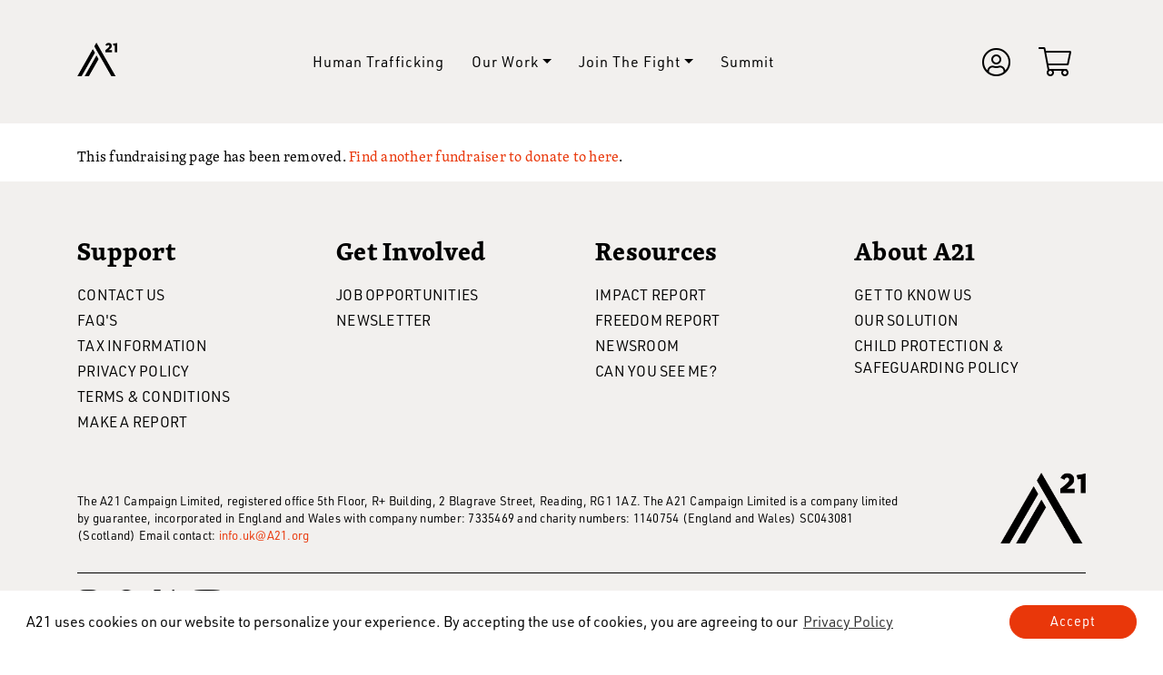

--- FILE ---
content_type: text/html; charset=utf-8
request_url: https://www.google.com/recaptcha/api2/anchor?ar=1&k=6Lde0eMUAAAAAJB6-tkK5pb8ScSQECtFDMckw5Ep&co=aHR0cHM6Ly93d3cuYTIxLm9yZzo0NDM.&hl=en&v=N67nZn4AqZkNcbeMu4prBgzg&size=invisible&anchor-ms=20000&execute-ms=30000&cb=h1tzdkrsos94
body_size: 49203
content:
<!DOCTYPE HTML><html dir="ltr" lang="en"><head><meta http-equiv="Content-Type" content="text/html; charset=UTF-8">
<meta http-equiv="X-UA-Compatible" content="IE=edge">
<title>reCAPTCHA</title>
<style type="text/css">
/* cyrillic-ext */
@font-face {
  font-family: 'Roboto';
  font-style: normal;
  font-weight: 400;
  font-stretch: 100%;
  src: url(//fonts.gstatic.com/s/roboto/v48/KFO7CnqEu92Fr1ME7kSn66aGLdTylUAMa3GUBHMdazTgWw.woff2) format('woff2');
  unicode-range: U+0460-052F, U+1C80-1C8A, U+20B4, U+2DE0-2DFF, U+A640-A69F, U+FE2E-FE2F;
}
/* cyrillic */
@font-face {
  font-family: 'Roboto';
  font-style: normal;
  font-weight: 400;
  font-stretch: 100%;
  src: url(//fonts.gstatic.com/s/roboto/v48/KFO7CnqEu92Fr1ME7kSn66aGLdTylUAMa3iUBHMdazTgWw.woff2) format('woff2');
  unicode-range: U+0301, U+0400-045F, U+0490-0491, U+04B0-04B1, U+2116;
}
/* greek-ext */
@font-face {
  font-family: 'Roboto';
  font-style: normal;
  font-weight: 400;
  font-stretch: 100%;
  src: url(//fonts.gstatic.com/s/roboto/v48/KFO7CnqEu92Fr1ME7kSn66aGLdTylUAMa3CUBHMdazTgWw.woff2) format('woff2');
  unicode-range: U+1F00-1FFF;
}
/* greek */
@font-face {
  font-family: 'Roboto';
  font-style: normal;
  font-weight: 400;
  font-stretch: 100%;
  src: url(//fonts.gstatic.com/s/roboto/v48/KFO7CnqEu92Fr1ME7kSn66aGLdTylUAMa3-UBHMdazTgWw.woff2) format('woff2');
  unicode-range: U+0370-0377, U+037A-037F, U+0384-038A, U+038C, U+038E-03A1, U+03A3-03FF;
}
/* math */
@font-face {
  font-family: 'Roboto';
  font-style: normal;
  font-weight: 400;
  font-stretch: 100%;
  src: url(//fonts.gstatic.com/s/roboto/v48/KFO7CnqEu92Fr1ME7kSn66aGLdTylUAMawCUBHMdazTgWw.woff2) format('woff2');
  unicode-range: U+0302-0303, U+0305, U+0307-0308, U+0310, U+0312, U+0315, U+031A, U+0326-0327, U+032C, U+032F-0330, U+0332-0333, U+0338, U+033A, U+0346, U+034D, U+0391-03A1, U+03A3-03A9, U+03B1-03C9, U+03D1, U+03D5-03D6, U+03F0-03F1, U+03F4-03F5, U+2016-2017, U+2034-2038, U+203C, U+2040, U+2043, U+2047, U+2050, U+2057, U+205F, U+2070-2071, U+2074-208E, U+2090-209C, U+20D0-20DC, U+20E1, U+20E5-20EF, U+2100-2112, U+2114-2115, U+2117-2121, U+2123-214F, U+2190, U+2192, U+2194-21AE, U+21B0-21E5, U+21F1-21F2, U+21F4-2211, U+2213-2214, U+2216-22FF, U+2308-230B, U+2310, U+2319, U+231C-2321, U+2336-237A, U+237C, U+2395, U+239B-23B7, U+23D0, U+23DC-23E1, U+2474-2475, U+25AF, U+25B3, U+25B7, U+25BD, U+25C1, U+25CA, U+25CC, U+25FB, U+266D-266F, U+27C0-27FF, U+2900-2AFF, U+2B0E-2B11, U+2B30-2B4C, U+2BFE, U+3030, U+FF5B, U+FF5D, U+1D400-1D7FF, U+1EE00-1EEFF;
}
/* symbols */
@font-face {
  font-family: 'Roboto';
  font-style: normal;
  font-weight: 400;
  font-stretch: 100%;
  src: url(//fonts.gstatic.com/s/roboto/v48/KFO7CnqEu92Fr1ME7kSn66aGLdTylUAMaxKUBHMdazTgWw.woff2) format('woff2');
  unicode-range: U+0001-000C, U+000E-001F, U+007F-009F, U+20DD-20E0, U+20E2-20E4, U+2150-218F, U+2190, U+2192, U+2194-2199, U+21AF, U+21E6-21F0, U+21F3, U+2218-2219, U+2299, U+22C4-22C6, U+2300-243F, U+2440-244A, U+2460-24FF, U+25A0-27BF, U+2800-28FF, U+2921-2922, U+2981, U+29BF, U+29EB, U+2B00-2BFF, U+4DC0-4DFF, U+FFF9-FFFB, U+10140-1018E, U+10190-1019C, U+101A0, U+101D0-101FD, U+102E0-102FB, U+10E60-10E7E, U+1D2C0-1D2D3, U+1D2E0-1D37F, U+1F000-1F0FF, U+1F100-1F1AD, U+1F1E6-1F1FF, U+1F30D-1F30F, U+1F315, U+1F31C, U+1F31E, U+1F320-1F32C, U+1F336, U+1F378, U+1F37D, U+1F382, U+1F393-1F39F, U+1F3A7-1F3A8, U+1F3AC-1F3AF, U+1F3C2, U+1F3C4-1F3C6, U+1F3CA-1F3CE, U+1F3D4-1F3E0, U+1F3ED, U+1F3F1-1F3F3, U+1F3F5-1F3F7, U+1F408, U+1F415, U+1F41F, U+1F426, U+1F43F, U+1F441-1F442, U+1F444, U+1F446-1F449, U+1F44C-1F44E, U+1F453, U+1F46A, U+1F47D, U+1F4A3, U+1F4B0, U+1F4B3, U+1F4B9, U+1F4BB, U+1F4BF, U+1F4C8-1F4CB, U+1F4D6, U+1F4DA, U+1F4DF, U+1F4E3-1F4E6, U+1F4EA-1F4ED, U+1F4F7, U+1F4F9-1F4FB, U+1F4FD-1F4FE, U+1F503, U+1F507-1F50B, U+1F50D, U+1F512-1F513, U+1F53E-1F54A, U+1F54F-1F5FA, U+1F610, U+1F650-1F67F, U+1F687, U+1F68D, U+1F691, U+1F694, U+1F698, U+1F6AD, U+1F6B2, U+1F6B9-1F6BA, U+1F6BC, U+1F6C6-1F6CF, U+1F6D3-1F6D7, U+1F6E0-1F6EA, U+1F6F0-1F6F3, U+1F6F7-1F6FC, U+1F700-1F7FF, U+1F800-1F80B, U+1F810-1F847, U+1F850-1F859, U+1F860-1F887, U+1F890-1F8AD, U+1F8B0-1F8BB, U+1F8C0-1F8C1, U+1F900-1F90B, U+1F93B, U+1F946, U+1F984, U+1F996, U+1F9E9, U+1FA00-1FA6F, U+1FA70-1FA7C, U+1FA80-1FA89, U+1FA8F-1FAC6, U+1FACE-1FADC, U+1FADF-1FAE9, U+1FAF0-1FAF8, U+1FB00-1FBFF;
}
/* vietnamese */
@font-face {
  font-family: 'Roboto';
  font-style: normal;
  font-weight: 400;
  font-stretch: 100%;
  src: url(//fonts.gstatic.com/s/roboto/v48/KFO7CnqEu92Fr1ME7kSn66aGLdTylUAMa3OUBHMdazTgWw.woff2) format('woff2');
  unicode-range: U+0102-0103, U+0110-0111, U+0128-0129, U+0168-0169, U+01A0-01A1, U+01AF-01B0, U+0300-0301, U+0303-0304, U+0308-0309, U+0323, U+0329, U+1EA0-1EF9, U+20AB;
}
/* latin-ext */
@font-face {
  font-family: 'Roboto';
  font-style: normal;
  font-weight: 400;
  font-stretch: 100%;
  src: url(//fonts.gstatic.com/s/roboto/v48/KFO7CnqEu92Fr1ME7kSn66aGLdTylUAMa3KUBHMdazTgWw.woff2) format('woff2');
  unicode-range: U+0100-02BA, U+02BD-02C5, U+02C7-02CC, U+02CE-02D7, U+02DD-02FF, U+0304, U+0308, U+0329, U+1D00-1DBF, U+1E00-1E9F, U+1EF2-1EFF, U+2020, U+20A0-20AB, U+20AD-20C0, U+2113, U+2C60-2C7F, U+A720-A7FF;
}
/* latin */
@font-face {
  font-family: 'Roboto';
  font-style: normal;
  font-weight: 400;
  font-stretch: 100%;
  src: url(//fonts.gstatic.com/s/roboto/v48/KFO7CnqEu92Fr1ME7kSn66aGLdTylUAMa3yUBHMdazQ.woff2) format('woff2');
  unicode-range: U+0000-00FF, U+0131, U+0152-0153, U+02BB-02BC, U+02C6, U+02DA, U+02DC, U+0304, U+0308, U+0329, U+2000-206F, U+20AC, U+2122, U+2191, U+2193, U+2212, U+2215, U+FEFF, U+FFFD;
}
/* cyrillic-ext */
@font-face {
  font-family: 'Roboto';
  font-style: normal;
  font-weight: 500;
  font-stretch: 100%;
  src: url(//fonts.gstatic.com/s/roboto/v48/KFO7CnqEu92Fr1ME7kSn66aGLdTylUAMa3GUBHMdazTgWw.woff2) format('woff2');
  unicode-range: U+0460-052F, U+1C80-1C8A, U+20B4, U+2DE0-2DFF, U+A640-A69F, U+FE2E-FE2F;
}
/* cyrillic */
@font-face {
  font-family: 'Roboto';
  font-style: normal;
  font-weight: 500;
  font-stretch: 100%;
  src: url(//fonts.gstatic.com/s/roboto/v48/KFO7CnqEu92Fr1ME7kSn66aGLdTylUAMa3iUBHMdazTgWw.woff2) format('woff2');
  unicode-range: U+0301, U+0400-045F, U+0490-0491, U+04B0-04B1, U+2116;
}
/* greek-ext */
@font-face {
  font-family: 'Roboto';
  font-style: normal;
  font-weight: 500;
  font-stretch: 100%;
  src: url(//fonts.gstatic.com/s/roboto/v48/KFO7CnqEu92Fr1ME7kSn66aGLdTylUAMa3CUBHMdazTgWw.woff2) format('woff2');
  unicode-range: U+1F00-1FFF;
}
/* greek */
@font-face {
  font-family: 'Roboto';
  font-style: normal;
  font-weight: 500;
  font-stretch: 100%;
  src: url(//fonts.gstatic.com/s/roboto/v48/KFO7CnqEu92Fr1ME7kSn66aGLdTylUAMa3-UBHMdazTgWw.woff2) format('woff2');
  unicode-range: U+0370-0377, U+037A-037F, U+0384-038A, U+038C, U+038E-03A1, U+03A3-03FF;
}
/* math */
@font-face {
  font-family: 'Roboto';
  font-style: normal;
  font-weight: 500;
  font-stretch: 100%;
  src: url(//fonts.gstatic.com/s/roboto/v48/KFO7CnqEu92Fr1ME7kSn66aGLdTylUAMawCUBHMdazTgWw.woff2) format('woff2');
  unicode-range: U+0302-0303, U+0305, U+0307-0308, U+0310, U+0312, U+0315, U+031A, U+0326-0327, U+032C, U+032F-0330, U+0332-0333, U+0338, U+033A, U+0346, U+034D, U+0391-03A1, U+03A3-03A9, U+03B1-03C9, U+03D1, U+03D5-03D6, U+03F0-03F1, U+03F4-03F5, U+2016-2017, U+2034-2038, U+203C, U+2040, U+2043, U+2047, U+2050, U+2057, U+205F, U+2070-2071, U+2074-208E, U+2090-209C, U+20D0-20DC, U+20E1, U+20E5-20EF, U+2100-2112, U+2114-2115, U+2117-2121, U+2123-214F, U+2190, U+2192, U+2194-21AE, U+21B0-21E5, U+21F1-21F2, U+21F4-2211, U+2213-2214, U+2216-22FF, U+2308-230B, U+2310, U+2319, U+231C-2321, U+2336-237A, U+237C, U+2395, U+239B-23B7, U+23D0, U+23DC-23E1, U+2474-2475, U+25AF, U+25B3, U+25B7, U+25BD, U+25C1, U+25CA, U+25CC, U+25FB, U+266D-266F, U+27C0-27FF, U+2900-2AFF, U+2B0E-2B11, U+2B30-2B4C, U+2BFE, U+3030, U+FF5B, U+FF5D, U+1D400-1D7FF, U+1EE00-1EEFF;
}
/* symbols */
@font-face {
  font-family: 'Roboto';
  font-style: normal;
  font-weight: 500;
  font-stretch: 100%;
  src: url(//fonts.gstatic.com/s/roboto/v48/KFO7CnqEu92Fr1ME7kSn66aGLdTylUAMaxKUBHMdazTgWw.woff2) format('woff2');
  unicode-range: U+0001-000C, U+000E-001F, U+007F-009F, U+20DD-20E0, U+20E2-20E4, U+2150-218F, U+2190, U+2192, U+2194-2199, U+21AF, U+21E6-21F0, U+21F3, U+2218-2219, U+2299, U+22C4-22C6, U+2300-243F, U+2440-244A, U+2460-24FF, U+25A0-27BF, U+2800-28FF, U+2921-2922, U+2981, U+29BF, U+29EB, U+2B00-2BFF, U+4DC0-4DFF, U+FFF9-FFFB, U+10140-1018E, U+10190-1019C, U+101A0, U+101D0-101FD, U+102E0-102FB, U+10E60-10E7E, U+1D2C0-1D2D3, U+1D2E0-1D37F, U+1F000-1F0FF, U+1F100-1F1AD, U+1F1E6-1F1FF, U+1F30D-1F30F, U+1F315, U+1F31C, U+1F31E, U+1F320-1F32C, U+1F336, U+1F378, U+1F37D, U+1F382, U+1F393-1F39F, U+1F3A7-1F3A8, U+1F3AC-1F3AF, U+1F3C2, U+1F3C4-1F3C6, U+1F3CA-1F3CE, U+1F3D4-1F3E0, U+1F3ED, U+1F3F1-1F3F3, U+1F3F5-1F3F7, U+1F408, U+1F415, U+1F41F, U+1F426, U+1F43F, U+1F441-1F442, U+1F444, U+1F446-1F449, U+1F44C-1F44E, U+1F453, U+1F46A, U+1F47D, U+1F4A3, U+1F4B0, U+1F4B3, U+1F4B9, U+1F4BB, U+1F4BF, U+1F4C8-1F4CB, U+1F4D6, U+1F4DA, U+1F4DF, U+1F4E3-1F4E6, U+1F4EA-1F4ED, U+1F4F7, U+1F4F9-1F4FB, U+1F4FD-1F4FE, U+1F503, U+1F507-1F50B, U+1F50D, U+1F512-1F513, U+1F53E-1F54A, U+1F54F-1F5FA, U+1F610, U+1F650-1F67F, U+1F687, U+1F68D, U+1F691, U+1F694, U+1F698, U+1F6AD, U+1F6B2, U+1F6B9-1F6BA, U+1F6BC, U+1F6C6-1F6CF, U+1F6D3-1F6D7, U+1F6E0-1F6EA, U+1F6F0-1F6F3, U+1F6F7-1F6FC, U+1F700-1F7FF, U+1F800-1F80B, U+1F810-1F847, U+1F850-1F859, U+1F860-1F887, U+1F890-1F8AD, U+1F8B0-1F8BB, U+1F8C0-1F8C1, U+1F900-1F90B, U+1F93B, U+1F946, U+1F984, U+1F996, U+1F9E9, U+1FA00-1FA6F, U+1FA70-1FA7C, U+1FA80-1FA89, U+1FA8F-1FAC6, U+1FACE-1FADC, U+1FADF-1FAE9, U+1FAF0-1FAF8, U+1FB00-1FBFF;
}
/* vietnamese */
@font-face {
  font-family: 'Roboto';
  font-style: normal;
  font-weight: 500;
  font-stretch: 100%;
  src: url(//fonts.gstatic.com/s/roboto/v48/KFO7CnqEu92Fr1ME7kSn66aGLdTylUAMa3OUBHMdazTgWw.woff2) format('woff2');
  unicode-range: U+0102-0103, U+0110-0111, U+0128-0129, U+0168-0169, U+01A0-01A1, U+01AF-01B0, U+0300-0301, U+0303-0304, U+0308-0309, U+0323, U+0329, U+1EA0-1EF9, U+20AB;
}
/* latin-ext */
@font-face {
  font-family: 'Roboto';
  font-style: normal;
  font-weight: 500;
  font-stretch: 100%;
  src: url(//fonts.gstatic.com/s/roboto/v48/KFO7CnqEu92Fr1ME7kSn66aGLdTylUAMa3KUBHMdazTgWw.woff2) format('woff2');
  unicode-range: U+0100-02BA, U+02BD-02C5, U+02C7-02CC, U+02CE-02D7, U+02DD-02FF, U+0304, U+0308, U+0329, U+1D00-1DBF, U+1E00-1E9F, U+1EF2-1EFF, U+2020, U+20A0-20AB, U+20AD-20C0, U+2113, U+2C60-2C7F, U+A720-A7FF;
}
/* latin */
@font-face {
  font-family: 'Roboto';
  font-style: normal;
  font-weight: 500;
  font-stretch: 100%;
  src: url(//fonts.gstatic.com/s/roboto/v48/KFO7CnqEu92Fr1ME7kSn66aGLdTylUAMa3yUBHMdazQ.woff2) format('woff2');
  unicode-range: U+0000-00FF, U+0131, U+0152-0153, U+02BB-02BC, U+02C6, U+02DA, U+02DC, U+0304, U+0308, U+0329, U+2000-206F, U+20AC, U+2122, U+2191, U+2193, U+2212, U+2215, U+FEFF, U+FFFD;
}
/* cyrillic-ext */
@font-face {
  font-family: 'Roboto';
  font-style: normal;
  font-weight: 900;
  font-stretch: 100%;
  src: url(//fonts.gstatic.com/s/roboto/v48/KFO7CnqEu92Fr1ME7kSn66aGLdTylUAMa3GUBHMdazTgWw.woff2) format('woff2');
  unicode-range: U+0460-052F, U+1C80-1C8A, U+20B4, U+2DE0-2DFF, U+A640-A69F, U+FE2E-FE2F;
}
/* cyrillic */
@font-face {
  font-family: 'Roboto';
  font-style: normal;
  font-weight: 900;
  font-stretch: 100%;
  src: url(//fonts.gstatic.com/s/roboto/v48/KFO7CnqEu92Fr1ME7kSn66aGLdTylUAMa3iUBHMdazTgWw.woff2) format('woff2');
  unicode-range: U+0301, U+0400-045F, U+0490-0491, U+04B0-04B1, U+2116;
}
/* greek-ext */
@font-face {
  font-family: 'Roboto';
  font-style: normal;
  font-weight: 900;
  font-stretch: 100%;
  src: url(//fonts.gstatic.com/s/roboto/v48/KFO7CnqEu92Fr1ME7kSn66aGLdTylUAMa3CUBHMdazTgWw.woff2) format('woff2');
  unicode-range: U+1F00-1FFF;
}
/* greek */
@font-face {
  font-family: 'Roboto';
  font-style: normal;
  font-weight: 900;
  font-stretch: 100%;
  src: url(//fonts.gstatic.com/s/roboto/v48/KFO7CnqEu92Fr1ME7kSn66aGLdTylUAMa3-UBHMdazTgWw.woff2) format('woff2');
  unicode-range: U+0370-0377, U+037A-037F, U+0384-038A, U+038C, U+038E-03A1, U+03A3-03FF;
}
/* math */
@font-face {
  font-family: 'Roboto';
  font-style: normal;
  font-weight: 900;
  font-stretch: 100%;
  src: url(//fonts.gstatic.com/s/roboto/v48/KFO7CnqEu92Fr1ME7kSn66aGLdTylUAMawCUBHMdazTgWw.woff2) format('woff2');
  unicode-range: U+0302-0303, U+0305, U+0307-0308, U+0310, U+0312, U+0315, U+031A, U+0326-0327, U+032C, U+032F-0330, U+0332-0333, U+0338, U+033A, U+0346, U+034D, U+0391-03A1, U+03A3-03A9, U+03B1-03C9, U+03D1, U+03D5-03D6, U+03F0-03F1, U+03F4-03F5, U+2016-2017, U+2034-2038, U+203C, U+2040, U+2043, U+2047, U+2050, U+2057, U+205F, U+2070-2071, U+2074-208E, U+2090-209C, U+20D0-20DC, U+20E1, U+20E5-20EF, U+2100-2112, U+2114-2115, U+2117-2121, U+2123-214F, U+2190, U+2192, U+2194-21AE, U+21B0-21E5, U+21F1-21F2, U+21F4-2211, U+2213-2214, U+2216-22FF, U+2308-230B, U+2310, U+2319, U+231C-2321, U+2336-237A, U+237C, U+2395, U+239B-23B7, U+23D0, U+23DC-23E1, U+2474-2475, U+25AF, U+25B3, U+25B7, U+25BD, U+25C1, U+25CA, U+25CC, U+25FB, U+266D-266F, U+27C0-27FF, U+2900-2AFF, U+2B0E-2B11, U+2B30-2B4C, U+2BFE, U+3030, U+FF5B, U+FF5D, U+1D400-1D7FF, U+1EE00-1EEFF;
}
/* symbols */
@font-face {
  font-family: 'Roboto';
  font-style: normal;
  font-weight: 900;
  font-stretch: 100%;
  src: url(//fonts.gstatic.com/s/roboto/v48/KFO7CnqEu92Fr1ME7kSn66aGLdTylUAMaxKUBHMdazTgWw.woff2) format('woff2');
  unicode-range: U+0001-000C, U+000E-001F, U+007F-009F, U+20DD-20E0, U+20E2-20E4, U+2150-218F, U+2190, U+2192, U+2194-2199, U+21AF, U+21E6-21F0, U+21F3, U+2218-2219, U+2299, U+22C4-22C6, U+2300-243F, U+2440-244A, U+2460-24FF, U+25A0-27BF, U+2800-28FF, U+2921-2922, U+2981, U+29BF, U+29EB, U+2B00-2BFF, U+4DC0-4DFF, U+FFF9-FFFB, U+10140-1018E, U+10190-1019C, U+101A0, U+101D0-101FD, U+102E0-102FB, U+10E60-10E7E, U+1D2C0-1D2D3, U+1D2E0-1D37F, U+1F000-1F0FF, U+1F100-1F1AD, U+1F1E6-1F1FF, U+1F30D-1F30F, U+1F315, U+1F31C, U+1F31E, U+1F320-1F32C, U+1F336, U+1F378, U+1F37D, U+1F382, U+1F393-1F39F, U+1F3A7-1F3A8, U+1F3AC-1F3AF, U+1F3C2, U+1F3C4-1F3C6, U+1F3CA-1F3CE, U+1F3D4-1F3E0, U+1F3ED, U+1F3F1-1F3F3, U+1F3F5-1F3F7, U+1F408, U+1F415, U+1F41F, U+1F426, U+1F43F, U+1F441-1F442, U+1F444, U+1F446-1F449, U+1F44C-1F44E, U+1F453, U+1F46A, U+1F47D, U+1F4A3, U+1F4B0, U+1F4B3, U+1F4B9, U+1F4BB, U+1F4BF, U+1F4C8-1F4CB, U+1F4D6, U+1F4DA, U+1F4DF, U+1F4E3-1F4E6, U+1F4EA-1F4ED, U+1F4F7, U+1F4F9-1F4FB, U+1F4FD-1F4FE, U+1F503, U+1F507-1F50B, U+1F50D, U+1F512-1F513, U+1F53E-1F54A, U+1F54F-1F5FA, U+1F610, U+1F650-1F67F, U+1F687, U+1F68D, U+1F691, U+1F694, U+1F698, U+1F6AD, U+1F6B2, U+1F6B9-1F6BA, U+1F6BC, U+1F6C6-1F6CF, U+1F6D3-1F6D7, U+1F6E0-1F6EA, U+1F6F0-1F6F3, U+1F6F7-1F6FC, U+1F700-1F7FF, U+1F800-1F80B, U+1F810-1F847, U+1F850-1F859, U+1F860-1F887, U+1F890-1F8AD, U+1F8B0-1F8BB, U+1F8C0-1F8C1, U+1F900-1F90B, U+1F93B, U+1F946, U+1F984, U+1F996, U+1F9E9, U+1FA00-1FA6F, U+1FA70-1FA7C, U+1FA80-1FA89, U+1FA8F-1FAC6, U+1FACE-1FADC, U+1FADF-1FAE9, U+1FAF0-1FAF8, U+1FB00-1FBFF;
}
/* vietnamese */
@font-face {
  font-family: 'Roboto';
  font-style: normal;
  font-weight: 900;
  font-stretch: 100%;
  src: url(//fonts.gstatic.com/s/roboto/v48/KFO7CnqEu92Fr1ME7kSn66aGLdTylUAMa3OUBHMdazTgWw.woff2) format('woff2');
  unicode-range: U+0102-0103, U+0110-0111, U+0128-0129, U+0168-0169, U+01A0-01A1, U+01AF-01B0, U+0300-0301, U+0303-0304, U+0308-0309, U+0323, U+0329, U+1EA0-1EF9, U+20AB;
}
/* latin-ext */
@font-face {
  font-family: 'Roboto';
  font-style: normal;
  font-weight: 900;
  font-stretch: 100%;
  src: url(//fonts.gstatic.com/s/roboto/v48/KFO7CnqEu92Fr1ME7kSn66aGLdTylUAMa3KUBHMdazTgWw.woff2) format('woff2');
  unicode-range: U+0100-02BA, U+02BD-02C5, U+02C7-02CC, U+02CE-02D7, U+02DD-02FF, U+0304, U+0308, U+0329, U+1D00-1DBF, U+1E00-1E9F, U+1EF2-1EFF, U+2020, U+20A0-20AB, U+20AD-20C0, U+2113, U+2C60-2C7F, U+A720-A7FF;
}
/* latin */
@font-face {
  font-family: 'Roboto';
  font-style: normal;
  font-weight: 900;
  font-stretch: 100%;
  src: url(//fonts.gstatic.com/s/roboto/v48/KFO7CnqEu92Fr1ME7kSn66aGLdTylUAMa3yUBHMdazQ.woff2) format('woff2');
  unicode-range: U+0000-00FF, U+0131, U+0152-0153, U+02BB-02BC, U+02C6, U+02DA, U+02DC, U+0304, U+0308, U+0329, U+2000-206F, U+20AC, U+2122, U+2191, U+2193, U+2212, U+2215, U+FEFF, U+FFFD;
}

</style>
<link rel="stylesheet" type="text/css" href="https://www.gstatic.com/recaptcha/releases/N67nZn4AqZkNcbeMu4prBgzg/styles__ltr.css">
<script nonce="CoY3KOgR3IGGihJU1D8daA" type="text/javascript">window['__recaptcha_api'] = 'https://www.google.com/recaptcha/api2/';</script>
<script type="text/javascript" src="https://www.gstatic.com/recaptcha/releases/N67nZn4AqZkNcbeMu4prBgzg/recaptcha__en.js" nonce="CoY3KOgR3IGGihJU1D8daA">
      
    </script></head>
<body><div id="rc-anchor-alert" class="rc-anchor-alert"></div>
<input type="hidden" id="recaptcha-token" value="[base64]">
<script type="text/javascript" nonce="CoY3KOgR3IGGihJU1D8daA">
      recaptcha.anchor.Main.init("[\x22ainput\x22,[\x22bgdata\x22,\x22\x22,\[base64]/[base64]/[base64]/[base64]/[base64]/[base64]/KGcoTywyNTMsTy5PKSxVRyhPLEMpKTpnKE8sMjUzLEMpLE8pKSxsKSksTykpfSxieT1mdW5jdGlvbihDLE8sdSxsKXtmb3IobD0odT1SKEMpLDApO08+MDtPLS0pbD1sPDw4fFooQyk7ZyhDLHUsbCl9LFVHPWZ1bmN0aW9uKEMsTyl7Qy5pLmxlbmd0aD4xMDQ/[base64]/[base64]/[base64]/[base64]/[base64]/[base64]/[base64]\\u003d\x22,\[base64]\\u003d\x22,\x22RWdxw7vCjWYpw4LClFbDkcKQwocJHMKEwoR8X8OiFD3Dsz1GwqFQw7Uqwq/[base64]/[base64]/DpFTChm5OFhrCtsKKNcKKwr4GdARYMR4uRsKAw7lbA8ObLcKJfyxaw77Dn8K/wrYIKXTCrh/[base64]/DtcOhQh/Cq0/Di8Opw4bCkmbCocKywqhFwqV/woshwotBScOBU1/CiMOta0JtNMK1w4xIf1M0w4EwwqLDl1Vde8Ojwqw7w5dWHcORVcK6woPDgsK0REXCpyzCknTDhcOoIcKQwoETNQ7CshTCnMOFwobCpsKEw6bCrn7CkcOmwp3Dg8O3wqjCq8OoIMKzYEAcHCPCpcOQw7/DrRJqSgxSEsOCPRQGwqHDhzLDkcOMwpjDp8Oow5bDvhPDrAEQw7XCqjLDl0sDw4DCjMKKc8Ktw4LDmcOTw4EOwoVRw4HCi0kDw7NCw4doe8KRwrLDlMOIKMK+wq/CtwnCscKAwoXCmMK/f2TCs8ONw40aw4ZIw4Enw4YTw7HDr0nCl8Kmw7jDn8Ktw7HDn8Odw6VPwrfDlC3DqEoGwp3DoBXCnMOGJC4YfyHDhXDCm1oNAV1tw6/ClsKmwovDj8KtdcOpEzwHw7Zawo1iw5zDicKIw6VDGcOFZX8qNsOOw7Nuw7wgJApAw4ctYMKEw7UtwobClMKUw7c7wpzDpMOMX8OPbMKlXcKOw47DocOuwpIFdBxefWciEsKnw57DoMK0wqTCjsONw7l4wqgvNWQrYjfCjxRBw6kHMcOOwqfCoAXDj8KqbgbCq8KXwq/ClcKyFcO6w43DlsOFw63Cl1/[base64]/DlcK7wofCvsOgEijDkcKRwo9IwpNvwrFjwoE8Z8KxQcK9w4ILw60kPw/ConHCtsKtYsKvb1Ukw6YXbMKvcgPDoBwpQcOBDcK3UsOLQ8Odw4HCsMOvw7bCisO0OsO9LsORwpbCrwc3wq7CjWrDr8KPcBHDnnE2KcOicMOawpDCuwUDYMKqEsOVwoZUd8OwUDsAUz7CulwIwpnDqMKzw6R+w5hBOVRBMD/CgH7DmcK6w6IVQ2pEwr7DhBPDtG55ahcDSsOxwpJ6LBFzJsOlw6nDhsOCdMKow6JJHUoFE8Odw4stScK7w4/Ck8OUOMODcwslwqzCkkbDqcOkIQXCv8OHTWcow6TDj3nCuUbDtXY3wrZFwrspw6FNwrvCoinCnCPDox93w4MSw54Mw7fDpMKdwobCjcOeNXPDm8OcbBojw4J7wrZrwqhWw4M2GFhzw7TDpsOOw4nCksKZwrRDemRjwqZlUWnCuMOmwo/CpcKqwrInw7oyOXphJA1LRXJZw6ROwr/CusKwwqPCjjPDvsKzw4jDsH1Ow7Biw6Vhw7vDrgjDucOWw6rChMOmw4rCryMQacKcesKww7N9e8KxwpPDhcOtE8OFcsKxwo/[base64]/[base64]/DojPCi8Oqw6vCk3nChz7Dk8KyeCTDhlTDv2bDkhbDgEjDj8KWwpA/NcKMQSnDqi9KAT3CtcKzw4cKw7IPZMOzwpFUwrfCkcO5w7QLwpjDicKAw67CkSLDvzMwwobDpgzCqgsQVgdeXmBYwotqScKnwrddw4g0wofDpyrCtGpaHHRQwpXDkcKIfBk1w5nDo8K9w5PDuMKZBy7DqMKuREvDvT/Ch0LCr8OCw6rCsSx8w649URVVF8KFfTXDjEMDZ0HDqsKpwqXDrsKSfRDDksO4w5YFf8KHw7TDlcK5w7/Cj8KZLMOjw5N2wr0Lw7/CtsO3wqPDqsK1worDjsOKwr/[base64]/Cok7ChDBOwoLDoMKhw5nCsWPDngvDssOPCMKCN2dqFMOMw6vDscKcwqc3w77CpcOeZ8Odw7xMwrsCITnDmMO2w7QFXHBdwr54aivCkz/DuVrCtBMJw6IPQMOywpDDoDIVwoNqFyPDnCjCpMO8Ll9VwqMVFcKuw54/SsOFwpMUHQjDolLDqkNtwpfDm8Kdw6oow51cdCfDosO1woLDkQ0Ww5fCliHDjsOwOEhSw4FXfcOlw4dIIMODQsKAXsOxwpfCusK4wrMLOMK/[base64]/CrSobWsKrw7lEAcKtPcObwrhwwo4/[base64]/DpMOMFcKFw7dPB200NsO6wqHDhC3DpjzCqMORZEFpwogUw5xLZ8K0Uh7CisOKw7zCsQzCuFhYw4zDk2HDpQ/ChT1pwpDDt8KiwoVCw6pPRcKrKWjCm8KYGMKrwrHDhRICwq/[base64]/Vm/DkkF/QcKuOXjDgVzCu3zDlxASF8KMMMKIw6bDtsK8w4XDjMKFbsK+w4TCtG3DkE/DiQZnwp5jw4pvwrpUJcKQw4/[base64]/ClMOQKi06SyHDmcOdw7bCrsKUR1UCMsKWPsODwqBcwrAxeCLDtcOpwp1VwpbCiTbCqXvCt8KpFMKARBw7X8Onwo5iw6zDqDDDisOyJMOeWg/DvcKsY8KKw48oQ28XD0Vjf8Owf2LCnMOiR8OYw4jDvMOIB8O6w6E5wrjCgMKcwpYKw6g3YMKoBCgmw5x8H8K0w41RwrJMwpTDjcKDw4rDj1XDnsO/UsKUCCpLeRIuQsKQX8K+w7ZRw7XCvMKqwpzCqsOXw4/CoSxHVC0XMhBrRylIw5zCrcKnAcOAdTjCpUvDu8OAwr3DkETDoMKvwqNcIjzDjC9Bwo5mIsOUw7kswqZkY2LDpcKALsOuwqBJQTIfw5DDtsOOIRbDmMOQwqHDgG7DisKRKlARwrsZw4kwbMKUwrJ6SVzCpi5+w69fVsO6YVHCtjzCrTHCkFlbX8K/NsKQLcOgJ8OZNsO6w40NLH52PgzCiMO+egfDpcKew4HCoQzCgMOqwr1TRADCsUPCu1dnwrYkfsOVUMO6wqR/cE8RRMOHwpl/PsKeVxnDpT/CoEYgD2tjV8KmwqMjXMKVwo0Uwr1Jw5PDtQ5nwq8MXlnDnMKyQ8OyJ13Dt05mW0PDvWPDm8O7VcKPbB0OQyjDmcOPwqDCsjrClRxswoHCrQLDicKLw43DtcODHsO5w6PDsMKoYgssIsO3wpjCpHNMw7PCv1vDj8KbcADCtVNRd34Ow5/CuXvCq8Kmw4/Drl8swrw7w7MqwqEGYxzDlTfDqsOPw4nDpcKXGsO7b2ZjUBvDhMKPPwjDolsWwqjCrndUw6A5BWl9XzFiwqXCpcKTBComwo/CqW5Ew5MJwr/CjsOCXjfDn8K2wr3CtG/[base64]/Cj8O1BcOmBcOCwp/[base64]/DkQTCjyUiw4TDqUR2MyI5aMKZcDYnBTjCjsKEbUIoecKcHcO5wqRfw5htV8OYRi5ww7TCqMKFHE3Ds8Kcf8KYw5R/woU6RSV7wqjCuhbDvR1aw7Vnw7EbBsOzwoNyRALCssK/YH4cw5vDlsKFw7fDqMOMwqjDtEnDtBDCuk3DhTPDjMK4eHTCrmkcJcK0w5Jaw6nCl0nDu8KqJTzDlRHDoMOudMO1OMKJwq3CmEMGw4cgwpMSIsKkwoxZwpLDv2nCgsKbF3TCui0zacOcNFjDmwQSM29hX8KTwp/CrsO9w51UIXvCh8OzSwZEw7VASWPDmW7Cp8K6bMKaasOnY8KWw5fCnVfDv3/[base64]/w5IrNVpHIzojwphGw7sSRFQkwrzDkMOmaW3CuRY2ccOjUmrDvsKXcMOlwqwOJmrDrMK8X1fDv8KGAEZFU8KXEMKYXsKtwojCrsODw5ZhIcO8AcOSwpgENE/Ci8K7f0DCrRFGwqETwrRrEj7Cr0t7wpciYR/CqwLCvsOGwqc4w7lgQ8KRDcKNXcOPO8OHw4DDgcK6w5XCo0xEw4EGAkx7AVYRWsKgY8K+csKfWMOQIx9EwpoAwpnCk8KFGcOQRcOJwp1dRMOLwql/[base64]/[base64]/Dnx04dmnDmEtHDcOBSsKbUEUKJ3zCuG8SakTCowM4w6ZWwq7CscKwS8OtwprCo8OzwrfCoF5SIsKsWkfClxsVw7TCrsKUU3suSMKJwqY9w4Q0KAfDnMKuFcO+FHDCoUXDoMKDw6ViH0wNW3tXw59WwoZ3wpzDg8Kfwp/[base64]/[base64]/CgMOjZBBJWMKoSAbDlR7Cj3vDhMOEKsKLUxzDt8K7PnjDncO/AsOINkHCk2TCuQrDgE47V8OmwoUnw77CgMKMwpjCil3CiBRwSAJJPVhZX8K0EB5mw5TDtcKbFX4UBMO2DxFHwrDCscOFwrp3w6/Dln3DsSTChMKJHkHDt1QkC3t3OBIXw6IWwpbCgCDCusKvwpvCvV8Dwo7CuEQUw6jCknYnJFnDq0XDr8KdwqYOw5zCm8K6wqTDhsKJwrBgTXRKfcOLPSc5w4/CpcKVF8OjGMKPOMKpw43DuBo5H8K9L8Ocw7E/[base64]/VsOVwrcREsKawpdue8KOwqsyYMK3w6JtWzBiL2zDrcOUABfCtyfDsk3DuQLDp29wKcKSOio4w6vDnMKEw5NLwoxUEsOcXxbDtzvCpMKbw7hyZWvDksOcwpIwQMOewq/DisKydsKPwqXCnAtzwrbDvUdhCMOkwpTClcO2N8KICsO9w7UaP8Khw55fKMOIwrfDowPCs8K4MWDCksK/ccOuEcOmwo3DpcONUX/[base64]/woI4NkrDlTbDmsK/[base64]/MQJ4wpTDr312CsKsw5QkwqbDrsOGei1wKMKVKQjCjRnDqsOhF8OaIz/CjcKMwrjDoijDrcKmcEB5w5dte0TCq2EBw6AgCMKdwohpGsO7WA/[base64]/CncKrLcObS8KrLsOGwojCnsKHwo4Ow6zDs0BWwqnDjxfCsVlMw6siIMKbHBHCpcOuwoTDpsO+ZcKFT8KpFkVtw55nwqQsKMOOw4fDvHTDoyNCFMK7CMKGwoXCiMKGwr/[base64]/[base64]/Dny7ClhthwqAqwowkfsKoVcOXIC3Dq3ZaW8Kaw4rDn8Kjw6XDkcKEw7nDvXbCjj3Cm8Olwq7Ch8KHwqzCugrDq8OGDsKZMCfDj8Kww7PDo8Okw6LCj8OFwoNQRsK6woxUTyATwqw+woIDPcKkwojDl3jDkcK1w6vCnsOVF0Z1wo4fwp/CvcKewr8XU8KaR1bDisO5wrvCs8OCwo/CizrDsCHCtMOSw67DlcOPwpkuw7Rdb8KKwpMewod/fMOBw7oyVMKNw6NpT8KGw69Cw5d3w5HCvi/DmDLDrEDCmcOvZsKaw6ZawpzDtsO/TcOgMiVYT8KsAjJVYsO1IMKeY8OaCMOxwoPDgVTDnsKAw7rChy/DpzxFbz3CjQspw7dww4s6woLCiDHDsBLDvMKOJ8OkwrBFwqPDs8K6w7/DqmpbTcKBFMKJw4vClcKkDyRuIXvCj3sOwovDo0ZSw7rCvHfCv1Zaw6wyCEnDi8O1wocow7LDrkp+D8K/GcKvNMKnfyV1GcKpVsOmwpNtfijDtHzCicKrQmtbF1hSwp4xDMKyw4Fpw6vCoWhNw6zDuyHDjMKJw47DrSnCgxDCiTtOwobCqRhxWMOIDU3CjXjDn8KIw5h/OwhPw4U9DsOjS8KJIEoKHRnCs2XCpsKOAMOodcKOB0DClcK8PsOGSnvDiBPCgcKVAcOqwpbDlg8iERMcwqbDscKBwpXCtcOmw6LDgsKgQxhlw5fDmX/Dj8KxwpAEY0fCjsKZYxh8wpfDnMK7w7cqw6bCpjglw4tRwohpZ1XDgQcCwq3DmcOPEsKow6QSORFMOwHCtcK/TVLCoMObGU8ZwpjCkHBUw6HDh8OOS8O7w5XCpcKweHY1bMOLwrsvecOlSVsrE8KTw7vCk8Oww6rCqMKtLMKdwp0NJsKywojCjQvDq8OhQETDhQVBwrp+wrjCgsO7wqJ+Y3/[base64]/DpMOZwqAWZXnDhMKiwoPCu1lsw6bDh8O9C3DDlMOAVDLDs8O1aSHCnQ5AwovDrQHCmnJSw5w4YMKte2tBwrfCvMKOw4DDsMKcw4vDgUBAbMKnwo7CrsOAEGhKwoXDm0JmwprChWlywoTDh8OWAj/[base64]/DiXnDn8KVwpHCm8KMwqQNJsOzUsO9C00nE8Khw6/CsjhUbHXDksKKUnLCqcKMwrR0w5nCtA7Dl3fCunXCpFnCg8OHTsK8UsO/[base64]/wpFjL2FdZ3bChA/CsGVcwpnChXVhf8K/wrDDiMKpwrxew6Fxw4DDjcKuwr3CvcOvMsKOw7zDpsOUwqwOUTbCj8KwwqnCrsOSICLDrMKAwr7DgsKPfhfDnSB/w7V7HMKzwr/DjCxZw4A4fMO9NVglRGtIwoDDgk4PDMOTTsK/[base64]/DmcOgOkDDlzgtwpDDgQF/cj3DlsO7wpskw6/DnV5qecKdw7hKwpjDl8K+w4PDmntYw4XCj8OjwqpLwqUBJ8Okw5/DtMKXPMOZScK6w6TCm8Olw6h/w6rDjsKiw6t8JsOra8OTdsO3w7TDmR3Cl8Oven/Dt3/[base64]/SnRlCMOBBcKswo3CuSXCncOVw4VnwrLCgSHCi8O3ccO3L8O2L1pEeEs/w54SMWXChMK/D00cw6rCsGQFHMKoZGvDozrDkUMnDMOsOR3DvMOJwqnCnXc0wqjDgQsvC8OOM1skX17ChcO2wrlEITXDksOqw6/ClMKlw7YowoHDjsO3w7HDuXDDhMKaw6nDpxTCgsK+w6zDv8O7H0fDsMKRKsOnwok/[base64]/CqiwcwpjCsTVDwoTCqcKAwqRRwqV0NULDr8KWwqsHInJGU8KdwrDDnsKiLcOQWMKZw4IkKsO7w57DqsKkIgV1w6zCjC9lSz9Gw7zCp8OrGsOIXTfCkgh/wqwVYVXCmMO8w5dQYD1AAcK2wpUIYcKILcKbwpRew5tVODbCgFJ4woHCpcKrAUUgw7kcw7UWT8Ovw4PCqSrDucOieMK5wp/CoBUpNgXDncOAwozCi1fDjUEYw59lO0/CsMKcwpgCQcKtKsK9WwRowpLDggcbw65PIW/CjMODXXFKwphHw7bCiMO8w5NIw6jCscOscMKOw74QYSZ6OwF0V8O6N8Opw5tDwrAuw6cTQ8OtbnVfCjhFwobDsBnDmsOYJDcdfGEdw77CimNBOltlLHLDp2fCiDEMdX4Mw6zDqwvCvHZvcGAWeFQiXsKdw60ucy/[base64]/GMOyw5rDsCU3FCvChFFXw4YEJsOJw7pkWmnDpcKgck9pw5pQdcKOw7TDocKSXMKVFcK0wqDDuMKOd1QXwpQePcKjVMOQw7fDt1zCrsK7w5DCkA9PasO8AEfCkFszw65KZHBMw6rCrlpZw5LChsO0w4Aib8K8wq/Cn8KzFsOTwrnDhMOYwq/CiwLCtHl6f0vDs8KBBW5awoXDicONwptGw6DDs8OuwqTClkhLDHoTwqsJwp/Cphs6w6Jvw4oWw5rDpMOYecKIUMOJwpLCssKYwqLChVJjw7bCqcOxW18KDcKUNTLDgjfCjiDCgcKNSMOuw6/DgsOjYAvCp8Knw5QeIMKKw77CjFvCsMO2BHbDkTXCswHDrDHDtMOAw7MMw57CojHCgUMwwpw6w7IKA8KGfsO9w5BzwodwwrfCiEjDsG42w5PDhyLCmHjDlDcewrzDr8K8w5p7CAXDoTzCicOsw7s/w7vDkcKdw5/CmWvCrcOgwr3Dq8Krw5AzExPChVzDtV8ZE0HDqR8Pw7sHw6HDlFTClkLCo8KQwo3CjCMywpzCoMK+wok3GsOzwqkSEE/Dnh8RQsKdw5NRw7/CsMOZw77DqsO1BAXDhMKmw7/[base64]/[base64]/bWrCkz4vFlvDoWXCk8Obwr3Dv8O1L3DCmAcXwpPDsAQZwqvCp8KAwqxjwrnDgyFNBRfDrsO4w6J+EcOBwp/[base64]/DnMKvCAvDrcOOwo7CjzLDgVhLwrXChBkgwqDDjiLDhMOgw6xOwr3DocO+w6pjwpEowodSw48Vc8K2LMO2BFTDl8KUGHQqecKNw6Ypw6PDi1rCrDAtw7zDscKzwrc6C8OjKCbDgMORJsOMUxPCq1rCpcKwYiJxKiLDgMO/Z3/Ch8O+w6DDtlHCnxfDs8OGwr1tKT4/[base64]/FMOHwoDDmMK1B8KFG8KFw5Rfw6JDwqvDtnXCm8KxV0oWbnXDiWfCiGMaUiN1UFrCkQ/[base64]/[base64]/AVtYE1XCvAzCu2zDoHPCj8KiesO9f8OAJEvCmMODcS7DqXZNdgDDpsKYbsKrwqszLA4SdsOqMMKxw7U+fMKnw5PDohEzGgnCkiV1wqdPworDkkzCsw9rw6ttwqHDjV/[base64]/[base64]/DlcOAQMOzecOHAMKEAHUNw4sXK8KaD2/CkMOTIWLCsWDCmgY/[base64]/Cl8K0w5pPw7/DgnbCoXPCtCLCqExewqPDsMO1w5kwC8Orw73CjcOBwr5vbcKewpLDvMKidMKTOMOlw5d2RxZKwozClhvCkMO8AMOGw4xTw7FXQcKlWMO4woQFwpg0aQfDhTdQw4vDjRklw4pbNynCj8OOw7/[base64]/[base64]/CtMKtwphRwrzDkcOFwro/w6vCsMKwwpzCvcO1VSYEUXbDnsKyAcKJdS/[base64]/IsO0w7ZwwrRDwqwrw63CpcKydsKCw5/DkcO+T04nEBzDvUwUVMKMwqdSbzQjInXDjGXCrcKIw7w1bsKXw7wfOcO/w77DtsOYa8K6wrw3wqBew6zDtBPCoA7CjMO8NcK6KMKzwozDtjhFQVNgwqnCpMOeBMKPwqIpG8OEVirCsMK/[base64]/[base64]/wo0+McKOWMOEFsOdVsKYHMKsw7MoezXDmcKzw7MsccKKwqVTw7/Cqy/CtMOTw4TCsMKrw7DDh8Kyw7NNwocLYMOWwoMQRT3DjcKcFsKYwqlVwojChHzDk8Kgw4TDiX/[base64]/[base64]/XsKOFxjCusKlwpTDgMOgJ8ObYgLDpcO5w5TCjzvCrsKAw5h1w5Qkw5zDpsKNw6xKOgsfG8Odw6Ylw7XCgTsgwrR5YMO2w6I2w7gvFcORasKww5/DmMK2acKUwrItw57DoMK/[base64]/Cm8KZdmTCuG/DsTkiQcO0flg5WnjDksOewoU+w7MxS8OWw4DCmXvDpsKLw5wJwo3DqmPCvDk2bg7CpgsRTMKPHsKUBsOwU8OENcObSk7DnMKIb8Oxw4XClsKWe8KPwqJwLkvCkUnDiw7CtsOMw5pHDHDDgT/CvHUtwolXw50Aw7IbazZWwp0CaMOMw6lww7drE1DDjMOEw5vDhcOVwpowXQTDsDY+N8OUZMOOwog+w6vCtsKGF8Ohw4bCtlrDmQ7Dv2rCskPCs8KpDkfDqyxFBnzClsK4wqjDnsKBwoHCncKAwo/DgicafmYVwpXCrRxuTigXOVkvYcOXwq/Cu0UJwrfDmhZowoFAd8KSA8OQwobCusOiBQDDosK9FH0awo3DtMOHdAsgw6t5WMOlwpXDnMOJwrcMw5Zmw6TCqcK8MsORD2czIsOswr0pwq7ClsKoUMO6wqLDtUjDjcKETMKkb8Klw79ow4LDhDZ0w6/Dn8ONw5fCkm7Cq8OkcMKzAXcVCzMTYAZjw5dtTMKNJcOuw4zCjcOpw5bDjynDhsKhFDDCiGbCmsKbwrZmMx0Zw7NUw5Ifw7bCu8OMwp3Do8KXXMKVFFEjwq8rwpJxw4MKw7XDrsKGdRLCtcOQUH/ClmvDqxTDhcKCwrrDpcOrDMKkZ8KcwpgEIcOQfMK7w6d8I0vCqVjCgsOkw7HDqgUvB8K0wps6UXdOWB8ewqzChRLDoD82KEXCtEXCjcO3wpbChsOiw4fDrH5NwqDCl2/DlcO5woPDhXNXwqhfKMOdwpXCkmU6w4LDmsObw5IuwoLDvGfDnV/[base64]/DkhJcw7Ydw5E4CcKxwqg8w4F3w73CukFAw5jCt8OAN0vDjS1RAjcQwq1hDMKuAFdCwocfw7/DisOfdMKvZsOsTybDscKMfxrCg8K4A14YGcKnw6PDoz3DnVsIOMKBd3bClcKwYTQoYcOFw6zDusOYF21cwoHDlzvCg8KBw5/[base64]/ClMKqG2AqwopAM8Okw6TDvULCtxUow4MDMMOpHsKvZBPCvhXDtsOcw4/[base64]/[base64]/DmXw2wpfDsizCpiVfwpDCk8KbCcKXDCzChsKqwpI5LcOLw4zCkS4mwosnM8OREcOKw7DDgsKEbMKFwpdHNcOKZ8O3A0ovwoPDmSbCsSPDlh/DmE3CqhY+TXYOARBpwoPCv8OWw6wgCcK1fMKMwqXDh2rChMK6wrEFNMKjZFlFwpoBw5ZZaMOBPCpjw7YKH8OuQsK9VlrCij8kC8ONB2PCqzxUfsKrc8OrwrcRHMOEaMKhMsOtw7xuYVU0NyPCgGzDky3CsUA2PXPCuMK/w6nDi8OZOyXCpT3CkMOFw6nDpCzDrsKPw5BiYjDCmUtzNV/Cq8KSSWd8wqDCh8KuSERxT8K3bVbDnsKNSj/DusKhwq1oL2cHKcONJMKbNxZsbmXDnmTDgAURw4XCkMK+wq1AZj3ChlhaEsK8w6zCihjCslPClcKBfMKMwrUMOcK0H1x/w6d9LsOVJwFGwr7DvHdrLjt6w63DgBEFw50Vwr4YUGdRdcKxw4I+w6FKSsKFw6AzDsKOKsKZPlrDsMOwZ1Nkw4bCgsOhW1sAKxfDhsOIw7J5JQg7wpA6wq7DgMKHW8O9w6Aow4PDtgTDgsKPwrrCusO3YMOWA8Olw6DDhsO6FcK0a8KmwrHDsz/Du0LCpkJMIB/DqcOCwpXDvTTCq8OMwotyw6/Ci24qw5nDpic/[base64]/CqwvChsOywofCssOHwrdZw6XDqMKjSTJMwpXCo8Knw5MUe8OVUGM/w6IgSkTDicOQwop7eMO+aAVPw73ChVF8eilYXsOMwqDDq3Qdw6U/LcOufcO/wpLCnkXCkCrDh8OqSMOmEwfCk8KSw6rCvHQuwo11w4EAKsKkwr0VUgnClWMOcQF1YMKFwp/[base64]/CiB9Yw7AVf8KxwpvDlcOPJ8OywoHCiMOkGnPCqDrCozXCqV3DlisWwoc6XcO2asK0w6obbMKxwp7CpsK/w70OAUrDsMOvGEteNsOXfcK9cybChW/CtMO8w5g8GnzCsxpmwrc6FMOUdkJHwqjCr8OKMcKuwrvCkg5GCcKvAUYge8Ohcm7CncKpYWnDvMKzwod7MMKVwr/Ds8OZP1k5PmXDrQ1ofMKDfWnCqMOXwp3DlcOXDMOzwpplSMKsDcKQW1ZJHgTDkFUcw5kowrTDscO3N8KERcO3V35cVBjCuBgiwqbCvzbDmidaS1gOw54/csKkw4lBfwTChcO5acOlEMKeLsKeGXFGe1jDvXPDqcOdW8K/fMOxw4vCuhDCicKCdisQU3nCgcKkXzUEOHY0aMKRwoPDsRfCsH/DpQsowpQEwrjCmF7CkTlcX8ODw7bDtGfDrcKaNjXCkiNgwq/Dh8Odwo85wrA2Q8K+wqTDkMO1BFhSczjCnyMMwrAEwptYL8OJw43DscKJw6IGw7kNaSgDFGfCgcKzAwXDgcOkfcKhUzHCmcOPw4vDssKLa8OPwoc0bgsVwonDocOCXkjDu8O7w5zCvcOPwpkaN8KfaEIJFEJ6LMOtW8KUZcO2cD3DuhHCtsK/[base64]/CjSvDrsOIEMK7w6DDiMKNd3bDgsKEwqHDihPCoEMOw6PDvg8dw6pDYSjCrcKgwpXDnk/CsmrCncKIw5lBw6Y3w7MbwqAGwoLDmS5oOMO2YsOjw4jDoTx8w7hVw44tasOhw6nCiC7CicK1IsORRcOWwpXDtl/DgghiwqrChMKNw54CwqZPw4HCosOVMQfDuFJ1OXDCrRPCql/Cti1kCzDCkcODDzx2w5PCh2nCoMOzOsKwD2FGIMKda8KLwojCjXnCkcK2LsOdw4XDvcKRwoJOCnLCjsKXwqJZwpzDrMOJIcK0c8KOw43DuMO8wohrb8OvZ8OGVMOKwroHw5h8QGZCUxnCl8KPIm3DhsOaw79Nw6/DoMOyaW7DgHZ0wp/CihM+PmwHMMKpWMKEQHFgw6vDtVxjw4nCmmp2JMKJYSXDnsOqwpQMwpZTw5MNw5TCgsKbwoHDpVTCkGJIw51QYMO8Y2vDlcOjHMOxUizCnx9Dw6jDjFHCg8OGwrnChXMbRQDCr8O7w6hVXsKxw5Vpw5bDuhzDpjQCwpkCwqQAw7PDqjB/wrBSNsKOZ19pVSHChsOAZQfChsO0wr50wqtKw5LCt8OYw54bcMOzw4M4ezvDtcOuw609wq8IXcOowq1mA8KgwqfCgk/DkE7CssOPwoF4QGomw4RiRcK2Q38Dw5syFMK2woTCiHFmLcKsbsKYXsKvNcOaKyDDu3rDkMKRUcO+PG9twoMgOC3CvsKPwo4vD8KTdsKlwo/DmwfCm0zDrD5vVcKpFMKkw57DpGLCknljKgTCkwU/w5wQw65Dw6jDs3XDhsOocmPDuMOfw7J2RcKSw7XCp2zCj8ONwp4hwpsDQsK8KMKBOcKTSsOqQ8OBWBXCrWLCusKmw7rDuwvDsAkww4gSLl/DrcKww6jDpMO/[base64]/Cp8KMwqDChTcbwq8Lw65twr7Dnx96w7Y5BQY0wro8NMOjwr3DsEE5w7YkYsO/woXCn8Kpwq/DoXpwZGQUUiXCm8K/YRfDtBtCUcOEP8OiwqU9w4XCkMOVIUJEZcK6ZcOGZ8K3w4hSwpvDpcO+MsKVKsO5w5tGXiFmw7U2wr9nRRZWQ2/ChsKIUWLDrMOnwp3Doh7DlMKPwqvDkkokCgR0w5LCt8OnSzpCw79Zby0jBSjCiScKwrbCgcOvNFM/fk0Bw5bCrRbDmTHCtsKEwpfDnDBRw71Aw4cAdMK3w4rDkl46wpQAPUp+w7U5NsOVBBTDggQ7w5QYw7/CnghdOQhSwos6CcOMMWFCIsK1X8KufEMSw6TDp8KZw4x2L0XCoWTCsGrCtwhZCDvDsBXCrMKCf8Oww7QiFwZOw7VnPgLCvnxmRQtTLgdRWB5PwqUUw4Bqw4tZNMO8BsO/Kk7Cqg9nFirCscOVwpjDksOIwpB9eMOrAljCjCTDinBjw5lPX8ONDSVkw4AuwqXDmMOEw5h8fUcZw6cWWG7DtsKdfjZ9RGdtCmJVUixRwoZuwpTCijIpw5Iiw6QUwrEiw6IOw58Ywpsxw7vDgBTClRVqw5/Dil9pNARecnY/wodJbkgrezLChMO/w43DpErDqD/Dqx7CiCA2JztXQsOSw53DhDhbeMO0w59cwobDgsOsw6oEwpAZAMOeacKWIA/[base64]/DosKUfyvChsKqwr9qw4rCtSbCnhYBw5NUNMKRwqd8wosaE0fCqMKDw4t4wrbDqC/Cp3RSGgLDscOmBFlwwqF6w7JvYxDDkRXDt8KXw6IRw4bDgF0ew6wrwoBbBXfCmcObwpUGwp42wrNlw5BTw7RPwrBLUgpmwqTCpxrDn8K7wrTDmBguTMKgw7jDr8KKFwlLORjCmcK/XSfDp8OsQcOwwqLClBR2A8KgwpQMKMOdw7RMZ8KcD8KqfWxCwqXDl8OawobCiF0cwoFawrzCmyjDscKCVXZvw4hZwrlJGm7DhsOpbG/CiR4gwqVxwqkzXsOvTgQpw6/CrsKZOMKLwptFwpBJVjQPUivDsVcMPcO1aRvDmcOIRMK/CVdRD8OJD8KAw6XDuDHCn8OEwqczw65jDkMbw4/[base64]/[base64]/wolnMMK4VcO3Cg9GasOXw7HDqwQswqUqw7nDkXHCnEjCuDYbOEPDusOpw6LCmsKRdhjCrcKoalEsO0x4w7fCl8Kne8OwEDzCqcK0CAlFXH4Gw6MkUMKPwoHCl8OOwot/AsOfPm41wqbCojx/[base64]/Chj3DvsOmwpjDnU98w47ChsK5w5EsI8OERsKlwrbCmBDCjBPDlh8reMKNQAjDuFRfF8Kzw7syw45He8KWVjIkw6rDiWZjJSFAw7/CjMKBeBPCqsO6wpfDk8ORw4MHJWliwpXCpMKjw5xdKsOTw6HDtsKpd8Klw7DDosKOwq3Cq1NqMcKmw4YBw7lWJ8KIwofCmsOWayzCgcKXdyLCncOxDTDCh8K1wpbCrGnDmEHCrsOOwot9w6HCn8Oyc2bDjTzCnE/DnsKnwoHDkUrDnzIQwr0YAMOVAsOkwr3DoWbDrhLDsmLDnyhxGlA0wrYZwo3DhQcyYsOqE8Ofw61vYTMAwpYzaSnDvwrCo8KLw6fDrMKSwqYowrRpw7J/XMOEwqQLwoTDvMKPw75bw7TDv8K7XcO6V8OBDMOzOBl4wqo/w5lzM8ODwqMZWSPDoMKiMMKcTQ/CnMKmwrzDrT/Dt8KYw7AUwpgUwrY1w5TCnyw+ZMKJKV1gIsK6w74wNQAHwrvCpwjChzdhw7LDm0XDkUjCokF5wqYjw6bDm19QJELDmHDCucKdw7R4w5tFGcKow4fDt27CosOIwr98worDqMOLw63DgyvCq8OwwqIqS8OFMTbCvcKWwppybGUuw6QdEcOhw5/CvXLDrcOJw7zCkAzCosOXcVzDqU/CmT7CuTJEOsKKQcKaPcKTeMKHwoVZcsOoElRCwooPDcOEw7vClzI4ETxPWUBhw5HDgMO3wqEpUMOQYyJLLUFbfMK2fnByK2JhCyoMwrksB8Kqw6Jxw7zDrMOYwpt8ZH16OMKMwptNwqTDr8K0YsOzWcO3w7/Cm8KcO3A6w4TCoMKENcOHS8KCwrPDhcOdw5R0FFcmLMKvawlXYgcxw4LDrcOoUFc0TmFHfMO+wo5pwrRHw74Jw7s5w6nCnGgMJ8OzwrQ7UMO3wrDDrCwtwpjDknrCicORb2LCmsK3Uy4lwrVDw7Z9w5FhSsKwfcOZJl/CqsOhFsK0UTAxS8O3wqQZw4lYLcOIY2FzwrXCs2JoKcKyLXLDjF/CvcKmw6fCqlF7TsKjKcK9LAHDrcOcEwXDosKZc1fDksKbX0vClcOfISY\\u003d\x22],null,[\x22conf\x22,null,\x226Lde0eMUAAAAAJB6-tkK5pb8ScSQECtFDMckw5Ep\x22,0,null,null,null,1,[21,125,63,73,95,87,41,43,42,83,102,105,109,121],[7059694,452],0,null,null,null,null,0,null,0,null,700,1,null,0,\[base64]/76lBhnEnQkZnOKMAhnM8xEZ\x22,0,0,null,null,1,null,0,0,null,null,null,0],\x22https://www.a21.org:443\x22,null,[3,1,1],null,null,null,0,3600,[\x22https://www.google.com/intl/en/policies/privacy/\x22,\x22https://www.google.com/intl/en/policies/terms/\x22],\x227FatZif1zaXYrZ0dHqvm7eeHKl1Zpgic43CzReYNSIo\\u003d\x22,0,0,null,1,1769674009046,0,0,[68,70,51],null,[221],\x22RC-M1GbRFFh5iwSwA\x22,null,null,null,null,null,\x220dAFcWeA57NIxZE1dlGssgtv3pOyYIkRdBz5ITWeXsQFJFMbfw5CQvyzwF4LNfJ6KNUrK45zjTD8In7BALN6t2PXEJlA4nIzqXOg\x22,1769756809153]");
    </script></body></html>

--- FILE ---
content_type: text/html; charset=utf-8
request_url: https://www.google.com/recaptcha/api2/anchor?ar=1&k=6Lde0eMUAAAAAJB6-tkK5pb8ScSQECtFDMckw5Ep&co=aHR0cHM6Ly93d3cuYTIxLm9yZzo0NDM.&hl=en&v=N67nZn4AqZkNcbeMu4prBgzg&size=invisible&anchor-ms=20000&execute-ms=30000&cb=4cjswynpdn5w
body_size: 49009
content:
<!DOCTYPE HTML><html dir="ltr" lang="en"><head><meta http-equiv="Content-Type" content="text/html; charset=UTF-8">
<meta http-equiv="X-UA-Compatible" content="IE=edge">
<title>reCAPTCHA</title>
<style type="text/css">
/* cyrillic-ext */
@font-face {
  font-family: 'Roboto';
  font-style: normal;
  font-weight: 400;
  font-stretch: 100%;
  src: url(//fonts.gstatic.com/s/roboto/v48/KFO7CnqEu92Fr1ME7kSn66aGLdTylUAMa3GUBHMdazTgWw.woff2) format('woff2');
  unicode-range: U+0460-052F, U+1C80-1C8A, U+20B4, U+2DE0-2DFF, U+A640-A69F, U+FE2E-FE2F;
}
/* cyrillic */
@font-face {
  font-family: 'Roboto';
  font-style: normal;
  font-weight: 400;
  font-stretch: 100%;
  src: url(//fonts.gstatic.com/s/roboto/v48/KFO7CnqEu92Fr1ME7kSn66aGLdTylUAMa3iUBHMdazTgWw.woff2) format('woff2');
  unicode-range: U+0301, U+0400-045F, U+0490-0491, U+04B0-04B1, U+2116;
}
/* greek-ext */
@font-face {
  font-family: 'Roboto';
  font-style: normal;
  font-weight: 400;
  font-stretch: 100%;
  src: url(//fonts.gstatic.com/s/roboto/v48/KFO7CnqEu92Fr1ME7kSn66aGLdTylUAMa3CUBHMdazTgWw.woff2) format('woff2');
  unicode-range: U+1F00-1FFF;
}
/* greek */
@font-face {
  font-family: 'Roboto';
  font-style: normal;
  font-weight: 400;
  font-stretch: 100%;
  src: url(//fonts.gstatic.com/s/roboto/v48/KFO7CnqEu92Fr1ME7kSn66aGLdTylUAMa3-UBHMdazTgWw.woff2) format('woff2');
  unicode-range: U+0370-0377, U+037A-037F, U+0384-038A, U+038C, U+038E-03A1, U+03A3-03FF;
}
/* math */
@font-face {
  font-family: 'Roboto';
  font-style: normal;
  font-weight: 400;
  font-stretch: 100%;
  src: url(//fonts.gstatic.com/s/roboto/v48/KFO7CnqEu92Fr1ME7kSn66aGLdTylUAMawCUBHMdazTgWw.woff2) format('woff2');
  unicode-range: U+0302-0303, U+0305, U+0307-0308, U+0310, U+0312, U+0315, U+031A, U+0326-0327, U+032C, U+032F-0330, U+0332-0333, U+0338, U+033A, U+0346, U+034D, U+0391-03A1, U+03A3-03A9, U+03B1-03C9, U+03D1, U+03D5-03D6, U+03F0-03F1, U+03F4-03F5, U+2016-2017, U+2034-2038, U+203C, U+2040, U+2043, U+2047, U+2050, U+2057, U+205F, U+2070-2071, U+2074-208E, U+2090-209C, U+20D0-20DC, U+20E1, U+20E5-20EF, U+2100-2112, U+2114-2115, U+2117-2121, U+2123-214F, U+2190, U+2192, U+2194-21AE, U+21B0-21E5, U+21F1-21F2, U+21F4-2211, U+2213-2214, U+2216-22FF, U+2308-230B, U+2310, U+2319, U+231C-2321, U+2336-237A, U+237C, U+2395, U+239B-23B7, U+23D0, U+23DC-23E1, U+2474-2475, U+25AF, U+25B3, U+25B7, U+25BD, U+25C1, U+25CA, U+25CC, U+25FB, U+266D-266F, U+27C0-27FF, U+2900-2AFF, U+2B0E-2B11, U+2B30-2B4C, U+2BFE, U+3030, U+FF5B, U+FF5D, U+1D400-1D7FF, U+1EE00-1EEFF;
}
/* symbols */
@font-face {
  font-family: 'Roboto';
  font-style: normal;
  font-weight: 400;
  font-stretch: 100%;
  src: url(//fonts.gstatic.com/s/roboto/v48/KFO7CnqEu92Fr1ME7kSn66aGLdTylUAMaxKUBHMdazTgWw.woff2) format('woff2');
  unicode-range: U+0001-000C, U+000E-001F, U+007F-009F, U+20DD-20E0, U+20E2-20E4, U+2150-218F, U+2190, U+2192, U+2194-2199, U+21AF, U+21E6-21F0, U+21F3, U+2218-2219, U+2299, U+22C4-22C6, U+2300-243F, U+2440-244A, U+2460-24FF, U+25A0-27BF, U+2800-28FF, U+2921-2922, U+2981, U+29BF, U+29EB, U+2B00-2BFF, U+4DC0-4DFF, U+FFF9-FFFB, U+10140-1018E, U+10190-1019C, U+101A0, U+101D0-101FD, U+102E0-102FB, U+10E60-10E7E, U+1D2C0-1D2D3, U+1D2E0-1D37F, U+1F000-1F0FF, U+1F100-1F1AD, U+1F1E6-1F1FF, U+1F30D-1F30F, U+1F315, U+1F31C, U+1F31E, U+1F320-1F32C, U+1F336, U+1F378, U+1F37D, U+1F382, U+1F393-1F39F, U+1F3A7-1F3A8, U+1F3AC-1F3AF, U+1F3C2, U+1F3C4-1F3C6, U+1F3CA-1F3CE, U+1F3D4-1F3E0, U+1F3ED, U+1F3F1-1F3F3, U+1F3F5-1F3F7, U+1F408, U+1F415, U+1F41F, U+1F426, U+1F43F, U+1F441-1F442, U+1F444, U+1F446-1F449, U+1F44C-1F44E, U+1F453, U+1F46A, U+1F47D, U+1F4A3, U+1F4B0, U+1F4B3, U+1F4B9, U+1F4BB, U+1F4BF, U+1F4C8-1F4CB, U+1F4D6, U+1F4DA, U+1F4DF, U+1F4E3-1F4E6, U+1F4EA-1F4ED, U+1F4F7, U+1F4F9-1F4FB, U+1F4FD-1F4FE, U+1F503, U+1F507-1F50B, U+1F50D, U+1F512-1F513, U+1F53E-1F54A, U+1F54F-1F5FA, U+1F610, U+1F650-1F67F, U+1F687, U+1F68D, U+1F691, U+1F694, U+1F698, U+1F6AD, U+1F6B2, U+1F6B9-1F6BA, U+1F6BC, U+1F6C6-1F6CF, U+1F6D3-1F6D7, U+1F6E0-1F6EA, U+1F6F0-1F6F3, U+1F6F7-1F6FC, U+1F700-1F7FF, U+1F800-1F80B, U+1F810-1F847, U+1F850-1F859, U+1F860-1F887, U+1F890-1F8AD, U+1F8B0-1F8BB, U+1F8C0-1F8C1, U+1F900-1F90B, U+1F93B, U+1F946, U+1F984, U+1F996, U+1F9E9, U+1FA00-1FA6F, U+1FA70-1FA7C, U+1FA80-1FA89, U+1FA8F-1FAC6, U+1FACE-1FADC, U+1FADF-1FAE9, U+1FAF0-1FAF8, U+1FB00-1FBFF;
}
/* vietnamese */
@font-face {
  font-family: 'Roboto';
  font-style: normal;
  font-weight: 400;
  font-stretch: 100%;
  src: url(//fonts.gstatic.com/s/roboto/v48/KFO7CnqEu92Fr1ME7kSn66aGLdTylUAMa3OUBHMdazTgWw.woff2) format('woff2');
  unicode-range: U+0102-0103, U+0110-0111, U+0128-0129, U+0168-0169, U+01A0-01A1, U+01AF-01B0, U+0300-0301, U+0303-0304, U+0308-0309, U+0323, U+0329, U+1EA0-1EF9, U+20AB;
}
/* latin-ext */
@font-face {
  font-family: 'Roboto';
  font-style: normal;
  font-weight: 400;
  font-stretch: 100%;
  src: url(//fonts.gstatic.com/s/roboto/v48/KFO7CnqEu92Fr1ME7kSn66aGLdTylUAMa3KUBHMdazTgWw.woff2) format('woff2');
  unicode-range: U+0100-02BA, U+02BD-02C5, U+02C7-02CC, U+02CE-02D7, U+02DD-02FF, U+0304, U+0308, U+0329, U+1D00-1DBF, U+1E00-1E9F, U+1EF2-1EFF, U+2020, U+20A0-20AB, U+20AD-20C0, U+2113, U+2C60-2C7F, U+A720-A7FF;
}
/* latin */
@font-face {
  font-family: 'Roboto';
  font-style: normal;
  font-weight: 400;
  font-stretch: 100%;
  src: url(//fonts.gstatic.com/s/roboto/v48/KFO7CnqEu92Fr1ME7kSn66aGLdTylUAMa3yUBHMdazQ.woff2) format('woff2');
  unicode-range: U+0000-00FF, U+0131, U+0152-0153, U+02BB-02BC, U+02C6, U+02DA, U+02DC, U+0304, U+0308, U+0329, U+2000-206F, U+20AC, U+2122, U+2191, U+2193, U+2212, U+2215, U+FEFF, U+FFFD;
}
/* cyrillic-ext */
@font-face {
  font-family: 'Roboto';
  font-style: normal;
  font-weight: 500;
  font-stretch: 100%;
  src: url(//fonts.gstatic.com/s/roboto/v48/KFO7CnqEu92Fr1ME7kSn66aGLdTylUAMa3GUBHMdazTgWw.woff2) format('woff2');
  unicode-range: U+0460-052F, U+1C80-1C8A, U+20B4, U+2DE0-2DFF, U+A640-A69F, U+FE2E-FE2F;
}
/* cyrillic */
@font-face {
  font-family: 'Roboto';
  font-style: normal;
  font-weight: 500;
  font-stretch: 100%;
  src: url(//fonts.gstatic.com/s/roboto/v48/KFO7CnqEu92Fr1ME7kSn66aGLdTylUAMa3iUBHMdazTgWw.woff2) format('woff2');
  unicode-range: U+0301, U+0400-045F, U+0490-0491, U+04B0-04B1, U+2116;
}
/* greek-ext */
@font-face {
  font-family: 'Roboto';
  font-style: normal;
  font-weight: 500;
  font-stretch: 100%;
  src: url(//fonts.gstatic.com/s/roboto/v48/KFO7CnqEu92Fr1ME7kSn66aGLdTylUAMa3CUBHMdazTgWw.woff2) format('woff2');
  unicode-range: U+1F00-1FFF;
}
/* greek */
@font-face {
  font-family: 'Roboto';
  font-style: normal;
  font-weight: 500;
  font-stretch: 100%;
  src: url(//fonts.gstatic.com/s/roboto/v48/KFO7CnqEu92Fr1ME7kSn66aGLdTylUAMa3-UBHMdazTgWw.woff2) format('woff2');
  unicode-range: U+0370-0377, U+037A-037F, U+0384-038A, U+038C, U+038E-03A1, U+03A3-03FF;
}
/* math */
@font-face {
  font-family: 'Roboto';
  font-style: normal;
  font-weight: 500;
  font-stretch: 100%;
  src: url(//fonts.gstatic.com/s/roboto/v48/KFO7CnqEu92Fr1ME7kSn66aGLdTylUAMawCUBHMdazTgWw.woff2) format('woff2');
  unicode-range: U+0302-0303, U+0305, U+0307-0308, U+0310, U+0312, U+0315, U+031A, U+0326-0327, U+032C, U+032F-0330, U+0332-0333, U+0338, U+033A, U+0346, U+034D, U+0391-03A1, U+03A3-03A9, U+03B1-03C9, U+03D1, U+03D5-03D6, U+03F0-03F1, U+03F4-03F5, U+2016-2017, U+2034-2038, U+203C, U+2040, U+2043, U+2047, U+2050, U+2057, U+205F, U+2070-2071, U+2074-208E, U+2090-209C, U+20D0-20DC, U+20E1, U+20E5-20EF, U+2100-2112, U+2114-2115, U+2117-2121, U+2123-214F, U+2190, U+2192, U+2194-21AE, U+21B0-21E5, U+21F1-21F2, U+21F4-2211, U+2213-2214, U+2216-22FF, U+2308-230B, U+2310, U+2319, U+231C-2321, U+2336-237A, U+237C, U+2395, U+239B-23B7, U+23D0, U+23DC-23E1, U+2474-2475, U+25AF, U+25B3, U+25B7, U+25BD, U+25C1, U+25CA, U+25CC, U+25FB, U+266D-266F, U+27C0-27FF, U+2900-2AFF, U+2B0E-2B11, U+2B30-2B4C, U+2BFE, U+3030, U+FF5B, U+FF5D, U+1D400-1D7FF, U+1EE00-1EEFF;
}
/* symbols */
@font-face {
  font-family: 'Roboto';
  font-style: normal;
  font-weight: 500;
  font-stretch: 100%;
  src: url(//fonts.gstatic.com/s/roboto/v48/KFO7CnqEu92Fr1ME7kSn66aGLdTylUAMaxKUBHMdazTgWw.woff2) format('woff2');
  unicode-range: U+0001-000C, U+000E-001F, U+007F-009F, U+20DD-20E0, U+20E2-20E4, U+2150-218F, U+2190, U+2192, U+2194-2199, U+21AF, U+21E6-21F0, U+21F3, U+2218-2219, U+2299, U+22C4-22C6, U+2300-243F, U+2440-244A, U+2460-24FF, U+25A0-27BF, U+2800-28FF, U+2921-2922, U+2981, U+29BF, U+29EB, U+2B00-2BFF, U+4DC0-4DFF, U+FFF9-FFFB, U+10140-1018E, U+10190-1019C, U+101A0, U+101D0-101FD, U+102E0-102FB, U+10E60-10E7E, U+1D2C0-1D2D3, U+1D2E0-1D37F, U+1F000-1F0FF, U+1F100-1F1AD, U+1F1E6-1F1FF, U+1F30D-1F30F, U+1F315, U+1F31C, U+1F31E, U+1F320-1F32C, U+1F336, U+1F378, U+1F37D, U+1F382, U+1F393-1F39F, U+1F3A7-1F3A8, U+1F3AC-1F3AF, U+1F3C2, U+1F3C4-1F3C6, U+1F3CA-1F3CE, U+1F3D4-1F3E0, U+1F3ED, U+1F3F1-1F3F3, U+1F3F5-1F3F7, U+1F408, U+1F415, U+1F41F, U+1F426, U+1F43F, U+1F441-1F442, U+1F444, U+1F446-1F449, U+1F44C-1F44E, U+1F453, U+1F46A, U+1F47D, U+1F4A3, U+1F4B0, U+1F4B3, U+1F4B9, U+1F4BB, U+1F4BF, U+1F4C8-1F4CB, U+1F4D6, U+1F4DA, U+1F4DF, U+1F4E3-1F4E6, U+1F4EA-1F4ED, U+1F4F7, U+1F4F9-1F4FB, U+1F4FD-1F4FE, U+1F503, U+1F507-1F50B, U+1F50D, U+1F512-1F513, U+1F53E-1F54A, U+1F54F-1F5FA, U+1F610, U+1F650-1F67F, U+1F687, U+1F68D, U+1F691, U+1F694, U+1F698, U+1F6AD, U+1F6B2, U+1F6B9-1F6BA, U+1F6BC, U+1F6C6-1F6CF, U+1F6D3-1F6D7, U+1F6E0-1F6EA, U+1F6F0-1F6F3, U+1F6F7-1F6FC, U+1F700-1F7FF, U+1F800-1F80B, U+1F810-1F847, U+1F850-1F859, U+1F860-1F887, U+1F890-1F8AD, U+1F8B0-1F8BB, U+1F8C0-1F8C1, U+1F900-1F90B, U+1F93B, U+1F946, U+1F984, U+1F996, U+1F9E9, U+1FA00-1FA6F, U+1FA70-1FA7C, U+1FA80-1FA89, U+1FA8F-1FAC6, U+1FACE-1FADC, U+1FADF-1FAE9, U+1FAF0-1FAF8, U+1FB00-1FBFF;
}
/* vietnamese */
@font-face {
  font-family: 'Roboto';
  font-style: normal;
  font-weight: 500;
  font-stretch: 100%;
  src: url(//fonts.gstatic.com/s/roboto/v48/KFO7CnqEu92Fr1ME7kSn66aGLdTylUAMa3OUBHMdazTgWw.woff2) format('woff2');
  unicode-range: U+0102-0103, U+0110-0111, U+0128-0129, U+0168-0169, U+01A0-01A1, U+01AF-01B0, U+0300-0301, U+0303-0304, U+0308-0309, U+0323, U+0329, U+1EA0-1EF9, U+20AB;
}
/* latin-ext */
@font-face {
  font-family: 'Roboto';
  font-style: normal;
  font-weight: 500;
  font-stretch: 100%;
  src: url(//fonts.gstatic.com/s/roboto/v48/KFO7CnqEu92Fr1ME7kSn66aGLdTylUAMa3KUBHMdazTgWw.woff2) format('woff2');
  unicode-range: U+0100-02BA, U+02BD-02C5, U+02C7-02CC, U+02CE-02D7, U+02DD-02FF, U+0304, U+0308, U+0329, U+1D00-1DBF, U+1E00-1E9F, U+1EF2-1EFF, U+2020, U+20A0-20AB, U+20AD-20C0, U+2113, U+2C60-2C7F, U+A720-A7FF;
}
/* latin */
@font-face {
  font-family: 'Roboto';
  font-style: normal;
  font-weight: 500;
  font-stretch: 100%;
  src: url(//fonts.gstatic.com/s/roboto/v48/KFO7CnqEu92Fr1ME7kSn66aGLdTylUAMa3yUBHMdazQ.woff2) format('woff2');
  unicode-range: U+0000-00FF, U+0131, U+0152-0153, U+02BB-02BC, U+02C6, U+02DA, U+02DC, U+0304, U+0308, U+0329, U+2000-206F, U+20AC, U+2122, U+2191, U+2193, U+2212, U+2215, U+FEFF, U+FFFD;
}
/* cyrillic-ext */
@font-face {
  font-family: 'Roboto';
  font-style: normal;
  font-weight: 900;
  font-stretch: 100%;
  src: url(//fonts.gstatic.com/s/roboto/v48/KFO7CnqEu92Fr1ME7kSn66aGLdTylUAMa3GUBHMdazTgWw.woff2) format('woff2');
  unicode-range: U+0460-052F, U+1C80-1C8A, U+20B4, U+2DE0-2DFF, U+A640-A69F, U+FE2E-FE2F;
}
/* cyrillic */
@font-face {
  font-family: 'Roboto';
  font-style: normal;
  font-weight: 900;
  font-stretch: 100%;
  src: url(//fonts.gstatic.com/s/roboto/v48/KFO7CnqEu92Fr1ME7kSn66aGLdTylUAMa3iUBHMdazTgWw.woff2) format('woff2');
  unicode-range: U+0301, U+0400-045F, U+0490-0491, U+04B0-04B1, U+2116;
}
/* greek-ext */
@font-face {
  font-family: 'Roboto';
  font-style: normal;
  font-weight: 900;
  font-stretch: 100%;
  src: url(//fonts.gstatic.com/s/roboto/v48/KFO7CnqEu92Fr1ME7kSn66aGLdTylUAMa3CUBHMdazTgWw.woff2) format('woff2');
  unicode-range: U+1F00-1FFF;
}
/* greek */
@font-face {
  font-family: 'Roboto';
  font-style: normal;
  font-weight: 900;
  font-stretch: 100%;
  src: url(//fonts.gstatic.com/s/roboto/v48/KFO7CnqEu92Fr1ME7kSn66aGLdTylUAMa3-UBHMdazTgWw.woff2) format('woff2');
  unicode-range: U+0370-0377, U+037A-037F, U+0384-038A, U+038C, U+038E-03A1, U+03A3-03FF;
}
/* math */
@font-face {
  font-family: 'Roboto';
  font-style: normal;
  font-weight: 900;
  font-stretch: 100%;
  src: url(//fonts.gstatic.com/s/roboto/v48/KFO7CnqEu92Fr1ME7kSn66aGLdTylUAMawCUBHMdazTgWw.woff2) format('woff2');
  unicode-range: U+0302-0303, U+0305, U+0307-0308, U+0310, U+0312, U+0315, U+031A, U+0326-0327, U+032C, U+032F-0330, U+0332-0333, U+0338, U+033A, U+0346, U+034D, U+0391-03A1, U+03A3-03A9, U+03B1-03C9, U+03D1, U+03D5-03D6, U+03F0-03F1, U+03F4-03F5, U+2016-2017, U+2034-2038, U+203C, U+2040, U+2043, U+2047, U+2050, U+2057, U+205F, U+2070-2071, U+2074-208E, U+2090-209C, U+20D0-20DC, U+20E1, U+20E5-20EF, U+2100-2112, U+2114-2115, U+2117-2121, U+2123-214F, U+2190, U+2192, U+2194-21AE, U+21B0-21E5, U+21F1-21F2, U+21F4-2211, U+2213-2214, U+2216-22FF, U+2308-230B, U+2310, U+2319, U+231C-2321, U+2336-237A, U+237C, U+2395, U+239B-23B7, U+23D0, U+23DC-23E1, U+2474-2475, U+25AF, U+25B3, U+25B7, U+25BD, U+25C1, U+25CA, U+25CC, U+25FB, U+266D-266F, U+27C0-27FF, U+2900-2AFF, U+2B0E-2B11, U+2B30-2B4C, U+2BFE, U+3030, U+FF5B, U+FF5D, U+1D400-1D7FF, U+1EE00-1EEFF;
}
/* symbols */
@font-face {
  font-family: 'Roboto';
  font-style: normal;
  font-weight: 900;
  font-stretch: 100%;
  src: url(//fonts.gstatic.com/s/roboto/v48/KFO7CnqEu92Fr1ME7kSn66aGLdTylUAMaxKUBHMdazTgWw.woff2) format('woff2');
  unicode-range: U+0001-000C, U+000E-001F, U+007F-009F, U+20DD-20E0, U+20E2-20E4, U+2150-218F, U+2190, U+2192, U+2194-2199, U+21AF, U+21E6-21F0, U+21F3, U+2218-2219, U+2299, U+22C4-22C6, U+2300-243F, U+2440-244A, U+2460-24FF, U+25A0-27BF, U+2800-28FF, U+2921-2922, U+2981, U+29BF, U+29EB, U+2B00-2BFF, U+4DC0-4DFF, U+FFF9-FFFB, U+10140-1018E, U+10190-1019C, U+101A0, U+101D0-101FD, U+102E0-102FB, U+10E60-10E7E, U+1D2C0-1D2D3, U+1D2E0-1D37F, U+1F000-1F0FF, U+1F100-1F1AD, U+1F1E6-1F1FF, U+1F30D-1F30F, U+1F315, U+1F31C, U+1F31E, U+1F320-1F32C, U+1F336, U+1F378, U+1F37D, U+1F382, U+1F393-1F39F, U+1F3A7-1F3A8, U+1F3AC-1F3AF, U+1F3C2, U+1F3C4-1F3C6, U+1F3CA-1F3CE, U+1F3D4-1F3E0, U+1F3ED, U+1F3F1-1F3F3, U+1F3F5-1F3F7, U+1F408, U+1F415, U+1F41F, U+1F426, U+1F43F, U+1F441-1F442, U+1F444, U+1F446-1F449, U+1F44C-1F44E, U+1F453, U+1F46A, U+1F47D, U+1F4A3, U+1F4B0, U+1F4B3, U+1F4B9, U+1F4BB, U+1F4BF, U+1F4C8-1F4CB, U+1F4D6, U+1F4DA, U+1F4DF, U+1F4E3-1F4E6, U+1F4EA-1F4ED, U+1F4F7, U+1F4F9-1F4FB, U+1F4FD-1F4FE, U+1F503, U+1F507-1F50B, U+1F50D, U+1F512-1F513, U+1F53E-1F54A, U+1F54F-1F5FA, U+1F610, U+1F650-1F67F, U+1F687, U+1F68D, U+1F691, U+1F694, U+1F698, U+1F6AD, U+1F6B2, U+1F6B9-1F6BA, U+1F6BC, U+1F6C6-1F6CF, U+1F6D3-1F6D7, U+1F6E0-1F6EA, U+1F6F0-1F6F3, U+1F6F7-1F6FC, U+1F700-1F7FF, U+1F800-1F80B, U+1F810-1F847, U+1F850-1F859, U+1F860-1F887, U+1F890-1F8AD, U+1F8B0-1F8BB, U+1F8C0-1F8C1, U+1F900-1F90B, U+1F93B, U+1F946, U+1F984, U+1F996, U+1F9E9, U+1FA00-1FA6F, U+1FA70-1FA7C, U+1FA80-1FA89, U+1FA8F-1FAC6, U+1FACE-1FADC, U+1FADF-1FAE9, U+1FAF0-1FAF8, U+1FB00-1FBFF;
}
/* vietnamese */
@font-face {
  font-family: 'Roboto';
  font-style: normal;
  font-weight: 900;
  font-stretch: 100%;
  src: url(//fonts.gstatic.com/s/roboto/v48/KFO7CnqEu92Fr1ME7kSn66aGLdTylUAMa3OUBHMdazTgWw.woff2) format('woff2');
  unicode-range: U+0102-0103, U+0110-0111, U+0128-0129, U+0168-0169, U+01A0-01A1, U+01AF-01B0, U+0300-0301, U+0303-0304, U+0308-0309, U+0323, U+0329, U+1EA0-1EF9, U+20AB;
}
/* latin-ext */
@font-face {
  font-family: 'Roboto';
  font-style: normal;
  font-weight: 900;
  font-stretch: 100%;
  src: url(//fonts.gstatic.com/s/roboto/v48/KFO7CnqEu92Fr1ME7kSn66aGLdTylUAMa3KUBHMdazTgWw.woff2) format('woff2');
  unicode-range: U+0100-02BA, U+02BD-02C5, U+02C7-02CC, U+02CE-02D7, U+02DD-02FF, U+0304, U+0308, U+0329, U+1D00-1DBF, U+1E00-1E9F, U+1EF2-1EFF, U+2020, U+20A0-20AB, U+20AD-20C0, U+2113, U+2C60-2C7F, U+A720-A7FF;
}
/* latin */
@font-face {
  font-family: 'Roboto';
  font-style: normal;
  font-weight: 900;
  font-stretch: 100%;
  src: url(//fonts.gstatic.com/s/roboto/v48/KFO7CnqEu92Fr1ME7kSn66aGLdTylUAMa3yUBHMdazQ.woff2) format('woff2');
  unicode-range: U+0000-00FF, U+0131, U+0152-0153, U+02BB-02BC, U+02C6, U+02DA, U+02DC, U+0304, U+0308, U+0329, U+2000-206F, U+20AC, U+2122, U+2191, U+2193, U+2212, U+2215, U+FEFF, U+FFFD;
}

</style>
<link rel="stylesheet" type="text/css" href="https://www.gstatic.com/recaptcha/releases/N67nZn4AqZkNcbeMu4prBgzg/styles__ltr.css">
<script nonce="1In-9RGgXC7-JmHpmfLndA" type="text/javascript">window['__recaptcha_api'] = 'https://www.google.com/recaptcha/api2/';</script>
<script type="text/javascript" src="https://www.gstatic.com/recaptcha/releases/N67nZn4AqZkNcbeMu4prBgzg/recaptcha__en.js" nonce="1In-9RGgXC7-JmHpmfLndA">
      
    </script></head>
<body><div id="rc-anchor-alert" class="rc-anchor-alert"></div>
<input type="hidden" id="recaptcha-token" value="[base64]">
<script type="text/javascript" nonce="1In-9RGgXC7-JmHpmfLndA">
      recaptcha.anchor.Main.init("[\x22ainput\x22,[\x22bgdata\x22,\x22\x22,\[base64]/[base64]/[base64]/[base64]/[base64]/[base64]/KGcoTywyNTMsTy5PKSxVRyhPLEMpKTpnKE8sMjUzLEMpLE8pKSxsKSksTykpfSxieT1mdW5jdGlvbihDLE8sdSxsKXtmb3IobD0odT1SKEMpLDApO08+MDtPLS0pbD1sPDw4fFooQyk7ZyhDLHUsbCl9LFVHPWZ1bmN0aW9uKEMsTyl7Qy5pLmxlbmd0aD4xMDQ/[base64]/[base64]/[base64]/[base64]/[base64]/[base64]/[base64]\\u003d\x22,\[base64]\x22,\x22HTfCssO9w5lawrnCjS8ZeRTDkEXDkMKmw47Cn8KlGMKWw7pwFMOlw5bCkcO8YBXDll3CimxKwpvDpBzCpMKvDh1fKWXCj8OCSMKAfBjCkhTCtsOxwpM6wo/CswPDg3htw6HDk3fCoDjDp8OnTsKfwr/[base64]/DghbDqMK2wr89w514w5YdTVLDn04iw4zCinHDi8Kub8KkwosEwr/[base64]/w5cKw4zCoF7Ct8O1wr/CqWsRwq7Ck1EXw77Ctys/LjvCpn7DscKew5Eyw47Ck8O3w6fDrsKqw4dnTxstPsKBN3osw53CuMOYK8OHGMOCBMK7w5TCnzQvKMOwbcO4wpFcw5rDkxbDuRLDtMKEw6/[base64]/w6bDl8KIw6FuwotiEsKtfW3Dki7CuMKBw5pIHH7DvMOOwpYPMsOhwrXDg8KQVcOhwrfCsjMxwrHDpX5+JMOlw4rCtMKFCcKjGsOlw74eV8Kow7ZmUsO8wpbDmj3CusKuCBzCgcOqecO9dcOvw6bDisO/WjzDicOOwrbCksOxccKRwoDDpcOsw7lXwp0bEEUqw6hucHcIDT/DinfDqcO3HsK1JcOuw7MaLMOpOMK7w6gtwqXCtMKWw7nDtTzDuMOBa8OuOS4WUSnDicO8KMOiw5vDu8KbwqRYwqnDsTs7BmTCinUySnI2FHwzw5QdMMOVwplyPlvCtxTDm8OcwqVlwopaDsK/A2fDlSUHXMKSeDZ2w5rCs8O+dsKLeCpbw6phPkfCv8O7VCrDoRhnwp7CgcKDw4oKw5PDssKpUcOxRAfDtFPCmMOhw53CiEkCwqnDl8OXw5bDpAwEw7F8w7QndcOjDMOqwprCo3Bbw45uwpLDjQZ2wrbDrcKEBB3Dm8O4fMOjCSJJKm/DjHZUw6PDo8K/[base64]/Dk8OdwrtJGnvDm8OmbHTDsBECFX1WNMKpHcKPVsKdw7/Cgx7DsMOzw7PDsmQdPxl4w43DmcKpAsO2TsKsw5wUwqbCgcKna8KTwocLwrHDhCwkFAxtw6XDgHYTPcOcw44uwrLDoMOQZBdcCMKTFQDCin/DmMOuIMKGPDTCh8OfwpLDmTHCiMKTUAgMw7t9awnCu1I7woBSDsKywqpeJcOVUxvCl0x7wosPw4LDvk9ywqt7IMOqdFnClBjCm0h4Hm5pwr9Cwr7CmWNrwqx7w4leSyXDu8OaNMOdwrHCu2oUSSpAMQPDjsO+w7jDrcKaw4JpTsOUR1Rbwo/[base64]/woXCsMKGKcOvZyE4McKILHPDgcOlw7YNYS8SCCvDhsKdw6/[base64]/[base64]/DhSbDgcKdS8KBcSTDnMOIwqrDisOrw5rCrcOzwoMBTMKCwpd0EBEow7FywpEhW8O5wq7DiUvCjMKzw6bCj8KJEVNxw5AtwrPCvsOwwrh3K8OjG3TDscKhwpzCj8OBwoLCkA/Dti7CgcO2w4bDhMOBw5QEwoZNPsOow4Q/wq5RGMO7wpAoA8KSw415M8KVw7JLw45Rw6XCny/DnxLDokvCtMOiNsKFw6l7wrzDqcOJU8ODBSYsCsKqASZ2dcOsO8KRUcKuHsOSwoTDoWzDmcKIw5LCuyzDoHgGdDPCq3UUw6s2w681wpzDiyDDhgnDmMK1AcOvw65sworDssK3w7/[base64]/QVvCmSXCpMKJbcO4wrTDsyMGd0Y6woTDrsO5w63CrMOmwoXClMKgUnh/[base64]/CksOMwox5XWXDm8OFIhR3eFJFwofDmGdtw5XCisK5W8KcDFRkwpMDP8KCwqrCjcOCwpnDusOvWQEmACwZDUE0woDDr3F6dsOywp4jwok8I8OJP8OiGMKnw5PCrcKGC8Ovw4TCtcOxw4YAw4EMw6k4f8KmYT5rwrfDgMOSwp/CpsOGwpnDpkrCrWzCgcOmwrFaw4vCn8K2ZsKfwq58fcOew5rCvDkeKsO9wqdow5cxwp3Dm8KDwpB/M8KLVcKgwqfDuS7CjXXDs1d8SQsfA1TCuMKQBsOSK3pIEmTDlCg7IBkDw4UXWlbDpAg1JBrCgjJswpNaw5t5HcOmbsOQwqXDj8Oca8KVw6M1OBI9XsOMwqLDoMOvw7tbw5lwwo/[base64]/DrnBAw7/DvsOACX7DrVzCl8KxD0Rqw67CncOdw74LwrXCn8OWwoJSw4TCkcOIDUwEZw5fdcKAw5vDpDhvw7YxDk3DgcO/[base64]/DtHUhS3AEw6VrdcKzYyAEIwjDl8Obw4dSw6VYw7bDiy3DoF3DhMOjwpTCssKpwo4HEsOYWsOyb2ZgEsK0w43CrSBuGUTDkcKid1fCtcKBwoV1w5bCpD/DkmrCm37CtwrCvsKYFMKUa8OjKcO9GsKJHVgvw6M2w5B7a8OffsOYDgZ8wqfCo8KTw73Dp05kwroew5/Cn8Orwq8gFcKpw5/[base64]/DslR4w5PDpnk9csKTwrnClMKnwpxBwoZywoDDqMK9woLCt8O1IMKNw6nDmMO+wpolRgbDgMOzw4LDvMOUFH3Dn8OlwrfDpsK0GAjDpjwiwpBROMKkwo/Dnyxlw6ojXsK+XHshSi1owpLDnE0tCcOpZ8KdJk49UmJNDcOIw7TCmsKSScKXAQ5DG1nCjHMQWh/ChsKxwqPCoU7DmVXDlMOuw6fCjhjDrUHCuMOBE8OpDcK+wrrDtMO/[base64]/DjMKmw5BoY8KPZsOmC8O+w7TCnUjCpsORL33Dv2HCq047wobCj8OuJ8OnwoohwqQWJH48wrIfF8K2wpUQN0sEwpEzwqnDtVXCtMOPFHk5w7zCqTdIAsOgwrvDv8O3wrvCu3bDmMKfWT5gwpTDk2JTF8Oww4BuwqjCvcK2w4Fmw5ArwrPCs1JBQgnCjMOgIjROw7/CisKPIzxUwqPCtHTCpBkcFDrCt3EgFx/Cp3fCpBJQEEPCtcOiw67CvUXCpi8gLsO6w4EYL8Oaw40Ow7/CnsKaGDNGwqzCj0nCgAjDqE7CkUEIcsOVKsOlwpo/woLDqExqw67ChMK4w4TCrAXCuw4KFBXChMK8w5IHO2VgF8KBw7rDjjnDiD51dgXDlMKkw5fCkMOQZ8Ocw7PDjjYlw59gWn81L1TDksOoVcKow79Zw4zCqi3DkWLDg0VWO8KkZ2guSnNmc8K/IcO+w5TCoyXCgMKTwpBBwonDmhLDu8O9YsOkO8OgKGhCUmonwqUrPHjDssOsS3RuwpfDnXgaG8Orb0HClQrDqlhwPcOtD3HDhcKMwqnDgUQdwozCnC9QBcKSCH85A2zDv8Kww6VBRyzCj8OGwpzCnMKNw4AnwrPCvcORw4TDm1fDhsK7w57DiyjCosKYw7XDmsKaGG/Dl8KeL8KcwpA8TsKfOMOlL8OTJFoUw647XcOPTXXDv27CmU7CvcOGYDXCrEDCq8Oiwq/DoF3Cu8OHwpw8GHYvw7hfw6kYw5/Co8K+VcK6C8KYIBLCr8KjdsOCazFkwpHDmMKTwqnDrsK/w7/DmcKywoNAwofCqMOHfMOOLcO6w54Uw7AvwoIHU3DCo8OVM8OMw5MYw7pcwpAxLw1gw6pYwqlQGcOVInFFwrXDk8Ofw4PDvsK3Rx/Dp2/DiDvDmhnCk8KuOcOCEQDDlsKAJ8Kww6lgMBnDghjDhBrCpV1Gwo/Dry8PworDtMKIwpEew7lACEPCs8KNwrENQXpdfsO7wrPDgsK2OMKWG8KwwpAcOcOQw5fDhcKnPx5Rw6rCjycJWQxmw4PCscOuE8OxWRvCiRFIwolRfG/[base64]/w4IbT8K8w6XDr8KIHsOtwrTDkMOCw7LCoT/CsVpkQknDhMKIIGlUwobDh8K5wrAew6bDusKKwojCjFBScEEKwoMYwrzCmTsIw64/[base64]/DmcK9w5TCnlzDvsOqw6XDicOrw4E+MDLCky7DnjgONVLDgl95w5Uaw6/DmV7Cn0vDqsKVwpHCoDkywrnCvsKswqZlRMOpwrtjMEjCgB8uXMKgw6MLw6DDscOowqTDoMK0JQjDmsO5wonDtBHDqsKPEsKew4rCtsKgwpjCtT4xIMK0THxcw5hywogpwpIww7xtw4/DvmVTDcOkw7Jjw4NxKm4Uwo7DpRvCv8KNwpvCkQXDvMOtw4vDsMOQTVxqFmIXF1MvbcOAw4PCnsOuw6pMCwEIGsKOwpp4T1LDokwebF/DmThoN24CwqzDjcKNPztQw5JIwoEgwrPDmHPCsMOlK3fCmMOzw7w8w5Udwp0+w7LCmlJjOcOZScObwrd8w7ckHMOXYSQ1P1XDjynDjsKSwqrCuGRxw7jDq3vDv8KdAm3Cq8OiLcK9w7E/DWPCjX4MTGvDn8KWacO5woA4wo1wPidCw73ClsKxJcKBwox9wqHCisKqD8OmEiBxwrQIccOUwrXDgyzDscO7c8O0DHHDpWItIsO0wrtdw5jDicOnOGcYK2d1w6RYwqt8K8Kiwpwtwo/DoRxpwqnCqQxBwpPCrVV/WsOjw6PDtsKmw6DDvwBIBEnCpMO2exxsUcOlCA/Cky7CnsOhSXvCtXApJ0XDm2DClMOfw6DDmsOCKFvCqSgMwoXDtAYdwrbCssO0w7FCwr7DuHJOWRPCs8OhwrZwTcOxw6jDoAvDv8OMZEvCpFNcw77Ct8O/w718w4YjCsKYLUsJUsKQwo8WZcOKYMKnwozCmcOFw4nDsBBONcKvbsKhUAPCpzhOwocPwrUEWMOBw6bCgwbCrk90TMKecsKjwrs3KmgGXzQrVsKDwrfCjz/CiMKgwrjCqhUoEQYaXiZdw74Gw4LDm1ItwoTDuzTCkUrDvcKYKcO7DcKVwplHYX3DpsKuLwvDqMO0wofDjjbDhFswwozCmzAuwrbCvB/[base64]/Do8OTCFUnUsKdw7TDvWvDpkXDu8KTwpPCuMOYwrxJw4t6I3jDuHjCgz3DsUzDu1bCnsOTGsK7WcKJw77Du2EQbi/CoMOIwpRpw6VjUxLCnT8HLCZMw61hNE1Zw4c+w7vDlcOUwod+R8KFwrpbO0NNXVfDmMKEHsOjccOPfxlCwoBfM8KTTGttwpgJw649wrfDvMKewr8vdA3DisKkw4nDsSFlCXV2d8KKeE3Do8KDwqd/fsKRXW84DsOneMOQwoR7LHgoSsO8RXPCtirCoMKEwpLCn8OnJ8O6wrImwqTDo8K/NXzCgcKgc8K6bR5kCsOnUyvDsDogw5bCvh3DuibDqwHCng7Dum4ywpLDoR7DssOWYg08KMKXwpAbw7Y8w6TDtxkmw65AL8KmBgDCtsKeasOFa2PCpRvDoApGOxULRsOgLcOcw7A0wp9FXcOPw4fDl0svA0/[base64]/ChsOKwpvCgcKrKBtZw51rwqzCuWkBK8OgwpvCkVVMw49ww4cMFsOow77DpD0lc0paNcK7IsOnw7QQN8OSY1zDgcKiA8OXPsOpwrkrFMK9ecKvw69hcDbCog/[base64]/w7bCqcOfXSpvG8OuXirCnsKUesOqMDPCgSEww6DCnMO1w4DDkMOWw50LZcKdBzHDuMOow6IQw63DvQvDkcKcWsOPJcKef8OIaRh1w5Z3FsOPc2/DlcOgUzzCsT3Dij4qXcORw7gTwpVqwoBUw59Dwohow4dvIEoVwqVUw7YQeE/[base64]/[base64]/wrssGMKQbcKdUXY+w6vCjcOodcK/fgYfZsOAWsOvwqTClz4GDCpOw4kawqfCpcK7w6IGDcOcOMOaw602woPDjsOcwoNnR8OXeMKcW3PCoMKgw70aw7JdGWZ+P8KCwqAmw4QGwpgLKsKCwpcvwpFWP8Ouf8K3w4IZw7rCimTCi8K9w7/DgcOAMEkQWcOzVTfCk8Owwo43wqXDjsODS8KnwqbClsKXwqABasOTw5EFQwHCii48XMOgw5HDs8K6wogEAlfCvy7Dj8O8AmDDrQspZsOPJDrDicOGYcO0J8OZwpBaB8Ofw5fCicOQwr/DkHVYDFPDviYcw7FjwoUqQcKlw6PCpsKpw6A4w5XCuCkww4fCgsKgwr/DhEUjwrF1woh4IMKjw4jCnyHCv13ChcKcYsK2w57Di8KDEsO5wovCq8OiwoYaw5FQUlDDn8KFDTpewo/CicOvwq3DusKzwqF5wo3Dg8KJwrgpwrjCrsONwpzClcOVXC8fRxfDjcKRDcKyXXPCtS8mJ0DCqgVvwoHCvS/CiMKUwpMHwrozVG1JWMKZw7sBDwJUwoDDoh4bw43Ck8Ope2ZowoYywo7DiMKNN8OKw5PDuFkaw5vCh8OxI1nCrMKMwrXCsXAwNWZ3w59pPcKdVSLCoxfDrsKmc8K9MMOnwoHDmzDCm8OARsKwwo/[base64]/ClwLClcKKw4zChsOjE8KLURhfPMKXMTxSwoJ0w7vDlS5/wrZXw7MxSAjDs8KOw5o9CcKHwqnDowRzIMKkw6jDnGDDlh1rw5orwqo8NMKXe2A7wq/DgcOqLSRgwrEdw6TCshhMw7XCjjkZaDzCgzEQbsK4w7DDnl1LWcOeV2QgFsOPHC4gw7jCqcKUIjrDocOYwqPDliQOwonCpsODw5oMw77Dk8OCIcO3Mih0wrbCjx/Cm0USwojCuSlOwqzDrcKiW1w1DMOKA0hBf1LCucKEf8KHwqDDhsO4dVJhw5xIKMK1e8OxIMO0HsOKN8OLwo/DmcOfBl/CowUow7PCtsK4TMKEw4Bpwp/CvMO5IA1RTcOKwoTDr8OdSAwBU8O5wrwnwr/DqHLCucOawqgNe8OZPcOcHcKqw6/CjMOZQjJww7wJw6pFwrXDilHCusKrS8Okw4LCihRYwop/woUwwrF+wqbCuVrDi3jDom5dw4zDvsONwofDt3jCksOXw4PDtF/CvxTCkifDrMO5AEPDiDLCucOowp3CosOhNsOxS8KnFcKDEcOpw7rCusOXwonDim0gL2daZ0Z3WcK8LMOYw7LDqcOVwoR8wqPDrlw8OsKUTTNIJMKbfXNPw54Zw7E5FMK8X8O2TsK7dsOYBcKOw5kVdFvDhcOyw5cLccKpwqtJw4vCklnCmMO4w4/CvcKPw7vDrcOUw5UowrxtfcOMwrlMUxPDo8OaH8KJwrsqwrvCq1/[base64]/DicKywphRc3Q3NcKzVMKMwr4Ew65IwqosaMKdwrxWw5sHwochw4nDiMOhAsK8dSNrw67CqcKpXcOGEg/CpcOMw43DtsKQwpQxXcOdwrbCoyLDusKVwozDgcKyY8OtwpfClMOEQMKlwpPDk8OtdMOiwpkzF8KmwrbCiMOxd8O+NsO3CgPDsHxUw758w7DCj8KoO8KMw4/DmXRbwrfCtMKfwrp1Sg3DnsOKX8K+woTCnFfCiEQaw4ANw78bw7dseEbCoHxXwrrCicKyM8KHHEbCtcKWwokPwq/DrxZNwp5oHDfDpGjCoGc/wpohwrQjw59jTiHCnMKyw5thRk04DlwCYwFwYMOtVTogw6UOw53Ci8O7wr1yPjUBw4EFD31Fwo3DoMK1Ak7CvApiGMKKFEB+RsOVw4/[base64]/Cm8KMwqfDvMOuGHMZaEoIw68WwqFbw5EUwotNNxDCkTXCjmXDgT0jScO2Kyglwr8awpzDjirCs8OdwoZdYcOjZxnDmybCuMKZbFLCmz3CkDUoYMO8WSIWZHbCi8OAw4kEw7A6T8OLwoDCgyPCnMOyw74Dwp/[base64]/Du8OxaS0nw4lUY8OUwqDCrsOhwpsNwopIw4XCoMOKEcKuFjkeMMOrwrBWwp/CucK6RMO/wrfDrnbDr8K1TsKCYsK2w7Bvw7fDoBpDwpHDt8Oiw5bDtF/ChMO7SsKVGitkLjUzVzxnw61UfsKXLMOGw6zCv8ONw4/Dvy/[base64]/[base64]/CkcK4FHvDuHxgU8ONw7bCi00FIx9AYzpoecKhw5d2Ki1YHXAmwoIAw7Qdw6hSDcKqw7MuDcOJwos8wqDDvMO9IFskETzDtw1pw7jCgsKIHEIiwoBxasOowpbCplfDkTQuwp0hTMOhXMKiMSvDrw/DkcO4wojCkMKZVCcMYnVAwpESw6Q7w4/[base64]/CiHR4wqbDlCbDgFLCo2BBwr/DjcKdw43DjmZ+HcOEw5gucAQdwrYKw7oqGsK1w6QPwqVQcXB8w4hBScKew5rDvMOrw6kzMMOTw7TDicOHwrMiCWTCrsKlTMK+Mg3Dmiwkw7HCqCfCsSxNwrDDlcKZFMK8PSPCicOwwpg7NcOtw4HClTMCwocBIcOFasOGw6bCn8O6E8KFwrZ0FMOAfsOpHWg2wqbDuw/[base64]/[base64]/w40Zw6DDpXrDi8KHwrLDpsOHWsOrQsOXw5nDgsKETMOjMMKLwpvDgjrDvV7CrFMLHAXDoMKbwpnDujPCvsO7wqdww4jCiW4uw5TCpwkSWMKVU2bCs2rDvCXDsh7CvcKnwrMKXsKpT8OKOMKHHsObwq/CosKUw5hEw7l3w6ZLS0XDpDXDhMKvTcOvw4ROw5TDr1TDq8OkM3JzEMObN8O2A0fCtMOpGREtF8KiwrR+EE3Dgm1vwq1Ab8KsGHQ0w5zDq2zClcOgw4IxTMOkwrPCti8Ew7JSUsOkAxzCmgXDq14WcgnClsOBw7HDsDoaIUNKPsKFwph7wrNkw5/CuXA5BQvCkwPDkMK7WmjDhMOMwqIMw7QFwoYWwqlNWsK9SFBdVMOIw7LCsmY+w5zDoMOOwp1OdsKLBMOPw5xLwoHCiBLCgcKAw7bCrcO8wr1dw7HDp8K5bzN3w6/CkcOAw48ubcKPeTciw6wfQFLDiMOSw75VdsO0VAQMw6HCgVI/[base64]/CgcK1wrdBaMOJwoUFwq7Dr8KNw6wxw5XCqDjCh8OVwrw+w43DkMOPwpFhwqYtdMOJPMKVNj1bw7nDkcOZw73DiQvDgEMpwrTDizoKKMO4XUsXw6xcwodTDTrDnEViw7RSwp3CgsK/wojCuUw1NsOtw73DusKxIcOgM8OUw6EYwqfCkcKUZ8OJP8O8a8KZaCDCnj9xw5LDpsKGw7nDgD/Co8O+w5hKDDbDjGxpw4dVf1nCiwjCvsOkRnAtUcKFHcKVwp/DqGJ9w7bCuhjDvADDoMO0wp8rNXvCv8K1YDZbwrEfwogpw7LCo8KpfyhFwpDCgsKcw7E0T1HDhsKsw4zDhmQpw5XCksK7HRQyYMKhGsKyw6XDjD3DoMOqwrPCkcOHFsOSTcKWJMOqw6XDtEPDgjUHwrDCsFlpZx1QwqQ4RUYLwo/CqGLDmcKjB8ORWsOeWcOIwqXCj8KCPcOswoDCisOSfMOjw5rDg8KGPxDDiC/Cp1fDiRd0WDgZwpbDgQbClsOsw5jCk8OFwq1vNMKqwqlITyp5wp13w4VMwpTDhV8cwqrCjxIDPcOPwpXCiMK/UQ/[base64]/McKfBjjDnsK1QljDscKJwoFtacK3w67DlsKmYEFUZR/DmgouYcKxMy3CoMKTw6fCg8OzOsKrw5lBRcK5dcKZeUMaWz7Dnywawrs8wqzDtMOrDMKbT8OlWlpWWBjCkwwowoTCgjDDnQlAe0MQw41ZBMOgw6p/[base64]/w6bDscOWNcOsw5smUBAZwonCuMOHU33CkMO5wp7Co8OYwoIyH8KfeWIFGkx4LsOlbcKbS8OxQDTCiTTDp8OEw41/[base64]/DjmfCh3bCkMK+wohBw4c2w6cUwoNbwrzChAIeLsKWXMO3w6fClB1dw5xuwo0jJsONwqTCsBHDhMKGJMOjIMKpwrXDnwrDnVN9wrrCosO8w6ERwo9qw7/Cg8OTTjzCmEANHk/[base64]/KMO+cBbCt0jChcOYw4zDpj/Csmc+w4BWJl3DqMKnwqrDvsOkamrDjgbDicKjw6bDg3pQW8Kww49Ew5/[base64]/AMKXwqnDgEQbKwNRw7PCtRUiehHCmXMewq3CsEQCJ8KmNMKAwrHCnhFTw4Eew6fCpMKGwrrDuicRwol1w79BwpnCpAFmw55GDywJw6sXMMOHwrvDjkU9wrgnKsOXw5LCncOxwrLDplVaUCUQLB/DnMKNJhbCqS90QMKhLsOuwoUaw6bDuMOPXG0/T8KtbcOqYsKyw4Eww6jDh8OAFMKtKcK6w7lrXBxEw5k8woFGUBUsLnvChsKgTU7DtMK0wrHCiQrCqMKtwqPCqTUXeUUZw6bDs8OoTTkYw6UZaB04GjrDnhdmwq/Cr8OuEmA6R0stw5nCokrCrEbCjsKQw7/DlSxtw5FAw7IaJcOtw6XDlkdow6YjXGl7w4UeH8OzYDPDmwQYw5wuw7jCtnZJLB94wrAcJsO8NFZ6LMK9dcKzPm1qw4XDlcKRwo1qAEbCih/CmVfDt09EGErCq3TCr8OjOcKbwqdgUTo/[base64]/DlX/Do2PDlW/Chnk3LHxxZsOTwq/[base64]/DkcKtwojDog0CWcKow4jDp8KhLFg4DyvCsMKxTwXDmcO/[base64]/[base64]/CisKyXcKDHh7ClsO0NSdHfiQnw6s5WcKUwoPCtcOSw5hFecKlY3Y4wq3CkXoHdMK2wonCm1YmVBFjw7PDn8OZKMOww5bCvgpkPsKfRVDCsHfChUUKw4UBPcOPfMOQw4nCvRHDgHIFPMKuwq8jTMODw77DpsK8wrx/J0FcwpfCiMOqOhNQagLCiDIjMMOdNcKsBURZw6zDjV7DoMK+N8K2XMK5A8KKU8K0ecK0wphPwpI4ODTDthUqPWfDkHfDoiQnwrQdVgZsQmIkMizCvsKIT8OgBcKew5rDiSHCpz3DvcOFwobDn2FLw4rCmMOYw4sEIsKfZsO5wrPCsTLCsy3DiTEQRsKkYE/[base64]/Do20Rw6spI8O+WcO/w6fDv2XDuDXDiwPDuUhaB10FwpcZwobCmhgpfcOpKsKFw71OcxU9wrEHb3/DizPCpMOUw6TDi8OPwqkEwpNyw59RfsKawqICwobDicKuwocvw7TCvcKceMO5SMOjHcOJKzciw64Gw7pkY8OpwoU7AVvDg8KiG8K1ZgzCtcOUwpLDiCjCisK2w7hNwos0woAzw6XCmjR/AsK2d2FSDsKiw5RYNDQ8wpPCpz/CiQtPw5/[base64]/YsK3W8KFDhLDocOmaDnDu8Onc2jDi8KxemnDrsKgEwPDvA3CgVzCoUTDuF/[base64]/Dv8KHC8K6w6VgwoPCuHB6HwdSw4PCri/DrMKyw7rCgEASwrJfw51vcMK8wpjDgcKBEsKtwrcjw61SwppWdFpEAxHCuk/Dh27Dg8OrHMKHKwMmw5FRD8ODcjlbw4fDhcK0TXfDrcKnRH9jYsKdT8OUFhDDqEU0w4h0dlzDqwUqSFLDvcKwOMOFwp/Dr1EXwoYbw5MWw6LDgjELw5nDksK6w48iwqLDvcK/wqwwVsO+w5vDnTsmccKlOcOmDyECw7xcTm7DsMKQWcK7w4E+esKLflnDgUnCq8Knw5PCosK+wrwpFMKtUsK+wrLDn8K0w4hKw63DjgfCrcKcwoEtcSRDJz0IwofCssOZasOEUcKWOyjCiw/CpsKTw4UywpscB8OLchV/w4vCocKHYF5pWSLCo8KVO2XDu2RWJ8OQOcKYWAEGw5nDl8O7wrHCuRIsccOWw7fCrMKqw6cCwoNiw4Fhwp/DjMKTQ8OMOMKyw48ewrlvGsKXATJxw53CuCA4w5DCtTQ7wpvClEjCuHkxw6vCssOVwp1LHw/Do8OQwocja8OYQcKiw5cnA8OoCk49fHvDjMKpfcOzZ8OxPSpxacONCMKDekBuEz3DisOnwodmTMOAHU8WFTFsw5jCjcOPEEvDgy/DkwHDsiPCmsKBwqE2CsOpwpDChC3CnsOuVlXDslEDcQBmYMKfQMK4civDvXhww48gVwLDqcKbw4bCkMOuD1sAw7/Dn11NCQvDu8KiwrzCh8Ogw4XDmsKpw4PDg8K/wrULb2PClcKaO3cAUsOmwp4uw6jChMOnwqPDoxXDgsKAwqLCo8KZwqUBY8Khd3HDn8O3ScKtRMKEw4/DvxFowoRVwpMiWcKaCTHDtsKUw7jCnifDpMOOwpjCmcOwQRgaw4/CocKwwr3Dkntow7ldaMKDwr4sIMOdwr5xwr1AXn9dXgTDkSJ7d1tWw4FRwrHDuMK1wr3DmRB/wrBPwrAVDVAzwofCjMO3VcKNZsKwbMKLa2ABwpJJw57DmFLDtibCtTYIJsKYw75GCcOcwo9FwqHDmW/[base64]/CksO1MzzDhMObCHjDhWFxwojCkS4lwpLDuG4eLxnDncOKaF8vUgV6wrnDu0ZOKiwRwpdUcsO/wrAKbsKMwoUHw4cpYsOFw4jDlVMZwpXDhHjCg8OiUE/Dp8KlVsORRsOZwqjDs8KQDkQFw5nChCRUHMKHwpwiRhnDjzUrw4FFPUFAw5jChHZGwovCkcOGd8KBwqjCnybDiWg8w7jDrBNtVRplEXnDqGd6WMOaTljDnsOywrELemtkw65awo4KVV3CjMOjCHByPEckwqHCrMOZATPCs1nDvj8aRMKVRcKywoMDwr/Cm8OBw6rCoMOaw51qHMK1wrVFAsKDw63Cil3CisOLw6HCm35IwrDCpk7Cqg/CvsOTZiHDv2hZwrHCjQokw6TDiMKuw5rChgHChsOJwo18wpHDgHDCgcKgLx8NwoTDizrDjcO1esKBScOgKlbCm2FzMsK6WsO3IDrCpMOZw6lGQHnDl3osGsKCw4HCnsOEOsO+CMK/FsKaw5rDvEfDohDCoMKoMsO4w5FLwpHDt01tcxfCvA3CkHMMZxFew5/DnXrCqMK5JBPCgcO4UMOfCMO/ZHXChcKMwoLDm8KQFhTCrmrDmH80w6DDvsKFw5TDgcOiwoduaVvCn8K4wpVbD8Ogw5nDlCXDusOuwrTDtWhBFMOlw5B5UsKDwoLDqidVNEvCoFMAw7/Cg8KfwpYvAQHClw56wqbDo3MfBnDDk09SZ8Oxwop0CcObTSpSw6bCtMOsw5PDnMO/wr3DiWrDjsOpwpzCjEjClcORw6DCgsKcwqtgSyDDhsK+wqLDgMOHDAEyAG7DksOFw7kbacK0dMO+w7Zuc8KIw7VZwrLCucOSw4DDmcOEwr/CuV/DnQvCpXTDmcOhT8K9NsOpJcONwpDCgMO6FHvDtVhlw615wrdfwqTDgMKSw6Now6PCtC4qLUkrwpJsw4rDvgLDpWMmwoTDox5iKAHDiWVCw7fCkg7DtcO4R2JiAMOww6TCr8K6wqEzPsKcw67CmjTCvAbDo3EgwrxHNlsCw65xwq4Zw7gJDsKWQSLDjsODfCXDkinCmB/Dp8KcYCA0wr3CtMOGSzDDucKhH8KYw7gJLsOpw4UoHnlMZhJGwqHDvcOsYcKJw47DksKsXcObwrF5csOSU1TCmWfCrWDCksKew4/CtlUEw5ZePcKzIsKvIMKiAcKDfwXDhsObwqpgKVTDgx5lwrfCoA9iw7tnO2IKw5I2w5law57DgMKeRMKITTAFw5oxDcK4wqLCocO+L0TCvmBUw5ILw57DtcO/GS/DlMOIRgXDtcOzwrLDs8O4w7rCtMOed8OOF0fDicK+AcKhw5AzRh7CiMOkwr4IQ8KdwpTDsAkPT8OAe8K5wr/[base64]/DmcKJPMKIwptCw6zCisKDNFYcL8K3K8Olw4HClV3CucKWw4TClMOyJsO6wpvDh8K6DHfDvsKKKcOBw5ReIypaOsOVw7ElBcOOwqbDpAzCjcKdGTrCi3DCvcOPA8KbwqXDqcO3w6RDw6lBw6t3w5RLw4bCmGd2w4/CnMKGcGVVw6Uywo15w75pw4wDWMKJwpfCpmB8RcKSZMO7wpTDlcORFz3Cpk3CpcO8H8KnVkPCusKlwrLDrsOdX1bDm0JQwphrw4rCvnVzwpB2aw/DlMKNIMOLwoXCrxB9wrsvCzHClw7CkDsZGsOQKhjDtBvClkrCh8KPW8O7VGzDnMKXNyg+KcKSU0PDt8KAVMOaMMOrwoUCNSHCjsKBKMO0PcOZwrfDj8OdwpDDlFfCuVNGGcK2Xz7DvsKuwpRXwqzCp8OEw7rCmwYewpsVwqzCkR/DjhRUBAtBF8OMw5/DlMO8A8KWWcOWVcKUQi1adzZCLcKWwqdGbCfDqcKgwonDvFV8w6fCrFhINsO+dizDksK+w4zDv8O/[base64]/w5Qyw6FfF8Oxw7rCrHzDjjDDi8OuScOuS3LDmDcOAsKOO0o8w7/CtcK7dDHDtsKMw79aRyDDhcKFw7jDo8OYw49PEHjCjwrCmsKBJT92OcO2McKew4DChcKcGX0jwq4bw6LCm8OVU8KaBcKpwrYeb1jDtW4PMMO2w61ew4vDicOBdMKowp7DiCp4ZUTCnMOew77CqxDChsOnW8OrdMOSHGvCtcO0wr7CjsKXwoTDosK5cz/[base64]/CqlPCicOrwqrCk0h5w5gvwqrCisO6wpnCpWoRVCzDjn7Di8K2J8KEEiBvHToNXMKzwrlVwpTChlIBw5VTwpFDLnl8w7ooOCjCnWTChjNjwrVNw4/[base64]/Ch3fCtz4Rwp/DgsK8OQnDtAhoCsOZwqDDqRDDocO3wrF4woxIAlUoL15Rw4/CgcKNwrR3HmzDuD7DkMOvw4nDkg7DtsOQDSbDksKrGcOeTsKrwozCvBLCmcK9woXCrULDp8Odw4LDjsO1w59hw5JwRcOdTzXCgcKlwoLCrV7CusObw4vDmTgQEMOHw6vDtSvCmmXDjsKcL1DDqzTCnsOIXFHCn1kWdcKIwozDoyQXaRDCqcK2wqcmWE1vwo/DmS/CkWdTNEVzw6rCqglhYVtFPSjCmEdRw6DCvEnDmxzDv8KmworDrk87wopsVcOow6jDk8K2wo/Dvnsywq8Bwo/DocKdW0AkwpDDlsOWwqnCgEbCosOePhhQwr5kCyUSw5jDnjsCw6Ucw7QvQMKTX3EVwpEJBsO0w7UxLMKGwoLDmcO/wpIIw7TDlcOPYsK0w6TDvcOqF8KWSsK2w7AXwoPDixFhDmzCpjkhPEfDscKxwpzCg8OTwqzDmsOhwqTCpE1Ow4/DmMONw5HCrz5QA8KIUA4kZWHDn2PDiGnCr8KTZsKmYwsOU8OYw615CsK8KcOdw60bF8Kjw4HDsMKZwrt9T1YKIVcewrvCkQcuE8KuRH/DscKbb3LDgQ/CisOOw7t8w5zDh8Opw7YyM8Kkwro0wrLCujnCmMKEwodIVMOnM0HDn8OtS15uwolgGl3DqsKLwqvDosKWwpZffMO9Pngjw4kuwpxSw7TDtD89YsO2w77DgMOBw5/DhsKlw5TDmlwUwoTCk8KCw69aAMOmwrtRw6rCsXPCmcKBwqTCklUJwq1rw7bCtC/CpsKCwqs5WsOCwoDDssOFVwPCjTljwqzCvSt3LcOHwrI2RUHDhsK1B3zCksOac8KSCsO2O8OtL2TCg8K+wonCk8Kfw7TCngNGw4N3w5Vzwr8UasKuwqR0L2nCjMODd23Cv0MqJwIOYQvDssKOw5fCuMO6wq7Dv3/[base64]/wrXCuWIaACE3w5nDncKZSMOCw47DgcOXwrPDqMK7woUswoF0PAB8FcONwoDDsQF3wpHCt8K4f8KdwpnDnsKewqjCscOGwrXDs8OywpXCohbDiGvChMKpwp50PsOAw4UtdGTCji0LDk7DocOFVcOJU8OJw4zClAMAX8OrDG/DlsKtfMKnwqg0wqEjwqEjJ8OdwodQKMOjex1ywp5Kw5PDrDnDu2ExEl7CiEPDnyhUw44zwqHCiGQ+wq3Dh8OiwokjEnjDjk3DscOyAyTDiMOZwoY4HcOmwprDuRA/w4sSwoHCkcOpw5IGwoxhOVnDkBwiw49ywprDl8OZGEHDm24XHm3CpsOhwrsSw6bDmCDDt8Orw6/[base64]/wrXDuFzDhsO0w5rDnWYQK8KPKsO8X0fDixxsIcKjC8KlwoHDkycNBi/DlsOswqLDh8K2wosXKRnDjFHCj1kJDld5wqZnFsOow5vCq8K3wp/ChcOxw5vCtsKiMsKQw6wxM8KjJzIXSEPCusO9w5Q4wqYdwq83P8OTwozDiFJZwq49Y3ZWwqx/wr5OBMK0ZcOBw5/DlcKaw5h7w6HCrcOowp/DocOfVhfDvBjDuAlgfzd4HXrCusOOZsKVfcKKUcOhMMOuOMKsI8Ozw7bDslswDMKxbnkaw5bCkgDCkcO/wojDoTfDiwt6w5o/[base64]/B3fDrcK/w67CoMOxw7DChsOIwqAlwoo3wqZpZGNww6Fuw4I9wpTDtSnCtSNCOxtQwpvDjjVCw6bDv8Kiw5nDug0PFMK5w48Gw7bCrMOsfMOZNQrCs2TChG3DsB0mw5kHwpLCsDteTcOCW8KcVMKiw4pUEWBkLT/DhsO0E0ICw57CmB7CpETCmsO2Z8Kww6ppwqJvwrMJw6bDmj3Cog9bdTgNGUjCuU7CoxTDlx83FMOXwrcsw6HDkk/[base64]/CjB/DkcKJGXLDjjJLLAzCtsKmwoHCh8KWOMODAXktwp4mw5zDk8K1w4/DrHAUe1E5CTFswptBwroxw5coXcKLwpQ7wqkMw4XCuMOrJMKFRB9tWnrDusK3w5RFLMKTwrE1T8K0wqISHMOkD8KbX8KqAcKmwqzDn33Dr8K1SzotR8O2wp9nwrHCrxNEHsOUw6cfISLDnDwdYkcPAzzCisKPw6rChyDCjsKfw65Cw6AOwq51NsO3wq5/w5sJw4HCjXV+dMO2w74ww5F/wq/CrH9vPCPClMKvTgsUwo/CpsO0wqLDiXfDt8OAaUIhHxAnwqo/w4HDoh3CqCx7wpA2ClfCqcK5NMOYX8KAw6PDocK9w53DgQvDhjxNw7LCmsKZwrpCaMK0MRXCpsO0VXjDlShQw7lQwoA7HALCnWo4w4rDqcKswocXwqEhwqnCjW92A8KywrM7w4F0wqo4eg7DlkjDkgkdw6XCoMKGwrnCoVkmw4NuOCvDhQnDr8KwT8Kvwr/DlDjDpMOZwoAswqYjwqJhFknCll0tDsO/[base64]/I31YB8K3wqISw4bCgA80QBMNw7XChV0tw7Mbw6Mjwr/Cs8Oow5XCighPw5IJAsKDO8OjC8KOSMKlVWHCqg1hVBtWw73ChcOnZcOeJwnDlMKPesO5w6pswoLCrXXDn8K9wp/CtDHCt8KVwqDDimjDlnXDlMOFw57DhsK9EcOYDcOZw5VyI8OOwq4Kw7TDssKdWMOTwoDDi1N2woDDvBYLw7dqwqbChh0bwo/[base64]/DpcOPCsOdQHzDgnEiKAEnA1h/[base64]\\u003d\\u003d\x22],null,[\x22conf\x22,null,\x226Lde0eMUAAAAAJB6-tkK5pb8ScSQECtFDMckw5Ep\x22,0,null,null,null,1,[21,125,63,73,95,87,41,43,42,83,102,105,109,121],[7059694,452],0,null,null,null,null,0,null,0,null,700,1,null,0,\[base64]/76lBhnEnQkZnOKMAhmv8xEZ\x22,0,0,null,null,1,null,0,0,null,null,null,0],\x22https://www.a21.org:443\x22,null,[3,1,1],null,null,null,0,3600,[\x22https://www.google.com/intl/en/policies/privacy/\x22,\x22https://www.google.com/intl/en/policies/terms/\x22],\x22+WIuLzBBII/8CaLGWe77gWdUQWRQ4v9lTKD1m1vTLtU\\u003d\x22,0,0,null,1,1769674008998,0,0,[203],null,[134,234,247,57,224],\x22RC--Jlcki0G2TQ89Q\x22,null,null,null,null,null,\x220dAFcWeA562ccPHtUGRvOuEaSGX5bLSqn6d3ViNNw9Lhu6_AVgPabsUZ37Sf7Am6fjeJk2hLz6ZoIILf-hiwbpK3msiJGE0ZtR8w\x22,1769756809042]");
    </script></body></html>

--- FILE ---
content_type: text/css
request_url: https://www.a21.org/css/main.css
body_size: 58074
content:
@font-face {
  font-family: EditorialNew;
  font-weight: normal;
  font-style: normal;
  src: url("../fonts/PPEditorialNew-Regular.otf") format("opentype"); }

@font-face {
  font-family: EditorialNew;
  font-weight: bold;
  font-style: normal;
  src: url("../fonts/PPEditorialNew-Bold.otf") format("opentype"); }

@font-face {
  font-family: EditorialNew;
  font-weight: normal;
  font-style: italic;
  src: url("../fonts/PPEditorialNew-Italic.otf") format("opentype"); }

@font-face {
  font-family: EditorialNew;
  font-weight: bold;
  font-style: italic;
  src: url("../fonts/PPEditorialNew-BoldItalic.otf") format("opentype"); }

@font-face {
  font-family: "FoundersGrotesk";
  font-weight: 400;
  font-style: normal;
  src: url("../fonts/FoundersGrotesk-Regular.otf") format("opentype"); }

@font-face {
  font-family: "FoundersGrotesk";
  font-weight: 500;
  font-style: normal;
  src: url("../fonts/FoundersGrotesk-Medium.otf") format("opentype"); }

@font-face {
  font-family: "FoundersGroteskX-Condensed";
  font-weight: 600;
  font-style: normal;
  src: url("../fonts/FoundersGroteskX-Condensed-Semibold.otf") format("opentype"); }

@font-face {
  font-family: "FF-DIN-Pro-normal";
  src: url("../fonts/FF-DIN-Pro.otf") format("opentype"); }

@font-face {
  font-family: "FF-DIN-Pro-italic";
  src: url("../fonts/FF-DIN-Pro-Italic.otf") format("opentype"); }

@font-face {
  font-family: "FF-DIN-Pro-bold";
  src: url("../fonts/FF-DIN-Pro-Bold.otf") format("opentype"); }

@font-face {
  font-family: "FF-DIN-Pro-bold-italic";
  src: url("../fonts/FF-DIN-Pro-Bold-Italic.otf") format("opentype"); }

@font-face {
  font-family: "FF-DIN-Pro-Condensed-normal";
  src: url("../fonts/FF-DIN-Pro-Condensed.otf") format("opentype"); }

@font-face {
  font-family: "FF-DIN-Pro-Condensed-italic";
  src: url("../fonts/FF-DIN-Pro-Condensed-Italic.otf") format("opentype"); }

@font-face {
  font-family: "FF-DIN-Pro-Condensed-bold";
  src: url("../fonts/FF-DIN-Pro-Condensed-Black.otf") format("opentype"); }

@font-face {
  font-family: "FF-DIN-Pro-Condensedbold-italic";
  src: url("../fonts/FF-DIN-Pro-Condensed-Black-Italic.otf") format("opentype"); }

@font-face {
  font-family: "Domaine Text Black";
  src: url("../fonts/DomaineText-Black.otf") format("opentype"); }

@font-face {
  font-family: "Neue Haas Grotesk Display Pro 55 Roman";
  src: url("../fonts/Neue-Haas-Grotesk-Display-Pro-55-Roman.otf") format("opentype"); }

@font-face {
  font-family: "Neue Haas Grotesk Display Pro 75 Bold";
  src: url("../fonts/Neue-Haas-Grotesk-Display-Pro-75-Bold.otf") format("opentype"); }

@font-face {
  font-family: "Neue Haas Grotesk Display Pro 65 Medium";
  src: url("../fonts/Neue-Haas-Grotesk-Display-Pro-65-Medium.otf"); }

@font-face {
  font-family: "MenoDisplayCondensed Bold Italic";
  src: url("../fonts/MenoDisplayCondensed-Bold-Italic.otf"); }

@font-face {
  font-family: "MenoDisplayCondensed Bold";
  src: url("../fonts/MenoDisplayCondensed-Bold.otf"); }

@font-face {
  font-family: "MenoDisplayCondensed Italic";
  src: url("../fonts/MenoDisplayCondensed-Italic.otf"); }

@font-face {
  font-family: "MenoDisplayCondensed";
  src: url("../fonts/MenoDisplayCondensed.otf"); }

.select2-container {
  box-sizing: border-box;
  display: inline-block;
  margin: 0;
  position: relative;
  vertical-align: middle; }
  .select2-container .select2-selection--single {
    box-sizing: border-box;
    cursor: pointer;
    display: block;
    height: 28px;
    user-select: none;
    -webkit-user-select: none; }
    .select2-container .select2-selection--single .select2-selection__rendered {
      display: block;
      padding-left: 8px;
      padding-right: 20px;
      overflow: hidden;
      text-overflow: ellipsis;
      white-space: nowrap; }
    .select2-container .select2-selection--single .select2-selection__clear {
      position: relative; }
  .select2-container[dir="rtl"] .select2-selection--single .select2-selection__rendered {
    padding-right: 8px;
    padding-left: 20px; }
  .select2-container .select2-selection--multiple {
    box-sizing: border-box;
    cursor: pointer;
    display: block;
    min-height: 32px;
    user-select: none;
    -webkit-user-select: none; }
    .select2-container .select2-selection--multiple .select2-selection__rendered {
      display: inline-block;
      overflow: hidden;
      padding-left: 8px;
      text-overflow: ellipsis;
      white-space: nowrap; }
  .select2-container .select2-search--inline {
    float: left; }
    .select2-container .select2-search--inline .select2-search__field {
      box-sizing: border-box;
      border: none;
      font-size: 100%;
      margin-top: 5px;
      padding: 0; }
      .select2-container .select2-search--inline .select2-search__field::-webkit-search-cancel-button {
        -webkit-appearance: none; }

.select2-dropdown {
  background-color: white;
  border: 1px solid #aaa;
  border-radius: 4px;
  box-sizing: border-box;
  display: block;
  position: absolute;
  left: -100000px;
  width: 100%;
  z-index: 1051; }

.select2-results {
  display: block; }

.select2-results__options {
  list-style: none;
  margin: 0;
  padding: 0; }

.select2-results__option {
  padding: 6px;
  user-select: none;
  -webkit-user-select: none; }
  .select2-results__option[aria-selected] {
    cursor: pointer; }

.select2-container--open .select2-dropdown {
  left: 0; }

.select2-container--open .select2-dropdown--above {
  border-bottom: none;
  border-bottom-left-radius: 0;
  border-bottom-right-radius: 0; }

.select2-container--open .select2-dropdown--below {
  border-top: none;
  border-top-left-radius: 0;
  border-top-right-radius: 0; }

.select2-search--dropdown {
  display: block;
  padding: 4px; }
  .select2-search--dropdown .select2-search__field {
    padding: 4px;
    width: 100%;
    box-sizing: border-box; }
    .select2-search--dropdown .select2-search__field::-webkit-search-cancel-button {
      -webkit-appearance: none; }
  .select2-search--dropdown.select2-search--hide {
    display: none; }

.select2-close-mask {
  border: 0;
  margin: 0;
  padding: 0;
  display: block;
  position: fixed;
  left: 0;
  top: 0;
  min-height: 100%;
  min-width: 100%;
  height: auto;
  width: auto;
  opacity: 0;
  z-index: 99;
  background-color: #fff;
  filter: alpha(opacity=0); }

.select2-hidden-accessible {
  border: 0 !important;
  clip: rect(0 0 0 0) !important;
  -webkit-clip-path: inset(50%) !important;
  clip-path: inset(50%) !important;
  height: 1px !important;
  overflow: hidden !important;
  padding: 0 !important;
  position: absolute !important;
  width: 1px !important;
  white-space: nowrap !important; }

.select2-container--default .select2-selection--single {
  background-color: #fff;
  border: 1px solid #aaa;
  border-radius: 4px; }
  .select2-container--default .select2-selection--single .select2-selection__rendered {
    color: #444;
    line-height: 28px; }
  .select2-container--default .select2-selection--single .select2-selection__clear {
    cursor: pointer;
    float: right;
    font-weight: bold; }
  .select2-container--default .select2-selection--single .select2-selection__placeholder {
    color: #999; }
  .select2-container--default .select2-selection--single .select2-selection__arrow {
    height: 26px;
    position: absolute;
    top: 1px;
    right: 1px;
    width: 20px; }
    .select2-container--default .select2-selection--single .select2-selection__arrow b {
      border-color: #888 transparent transparent transparent;
      border-style: solid;
      border-width: 5px 4px 0 4px;
      height: 0;
      left: 50%;
      margin-left: -4px;
      margin-top: -2px;
      position: absolute;
      top: 50%;
      width: 0; }

.select2-container--default[dir="rtl"] .select2-selection--single .select2-selection__clear {
  float: left; }

.select2-container--default[dir="rtl"] .select2-selection--single .select2-selection__arrow {
  left: 1px;
  right: auto; }

.select2-container--default.select2-container--disabled .select2-selection--single {
  background-color: #eee;
  cursor: default; }
  .select2-container--default.select2-container--disabled .select2-selection--single .select2-selection__clear {
    display: none; }

.select2-container--default.select2-container--open .select2-selection--single .select2-selection__arrow b {
  border-color: transparent transparent #888 transparent;
  border-width: 0 4px 5px 4px; }

.select2-container--default .select2-selection--multiple {
  background-color: white;
  border: 1px solid #aaa;
  border-radius: 4px;
  cursor: text; }
  .select2-container--default .select2-selection--multiple .select2-selection__rendered {
    box-sizing: border-box;
    list-style: none;
    margin: 0;
    padding: 0 5px;
    width: 100%; }
    .select2-container--default .select2-selection--multiple .select2-selection__rendered li {
      list-style: none; }
  .select2-container--default .select2-selection--multiple .select2-selection__clear {
    cursor: pointer;
    float: right;
    font-weight: bold;
    margin-top: 5px;
    margin-right: 10px;
    padding: 1px; }
  .select2-container--default .select2-selection--multiple .select2-selection__choice {
    background-color: #e4e4e4;
    border: 1px solid #aaa;
    border-radius: 4px;
    cursor: default;
    float: left;
    margin-right: 5px;
    margin-top: 5px;
    padding: 0 5px; }
  .select2-container--default .select2-selection--multiple .select2-selection__choice__remove {
    color: #999;
    cursor: pointer;
    display: inline-block;
    font-weight: bold;
    margin-right: 2px; }
    .select2-container--default .select2-selection--multiple .select2-selection__choice__remove:hover {
      color: #333; }

.select2-container--default[dir="rtl"] .select2-selection--multiple .select2-selection__choice, .select2-container--default[dir="rtl"] .select2-selection--multiple .select2-search--inline {
  float: right; }

.select2-container--default[dir="rtl"] .select2-selection--multiple .select2-selection__choice {
  margin-left: 5px;
  margin-right: auto; }

.select2-container--default[dir="rtl"] .select2-selection--multiple .select2-selection__choice__remove {
  margin-left: 2px;
  margin-right: auto; }

.select2-container--default.select2-container--focus .select2-selection--multiple {
  border: solid black 1px;
  outline: 0; }

.select2-container--default.select2-container--disabled .select2-selection--multiple {
  background-color: #eee;
  cursor: default; }

.select2-container--default.select2-container--disabled .select2-selection__choice__remove {
  display: none; }

.select2-container--default.select2-container--open.select2-container--above .select2-selection--single, .select2-container--default.select2-container--open.select2-container--above .select2-selection--multiple {
  border-top-left-radius: 0;
  border-top-right-radius: 0; }

.select2-container--default.select2-container--open.select2-container--below .select2-selection--single, .select2-container--default.select2-container--open.select2-container--below .select2-selection--multiple {
  border-bottom-left-radius: 0;
  border-bottom-right-radius: 0; }

.select2-container--default .select2-search--dropdown .select2-search__field {
  border: 1px solid #aaa; }

.select2-container--default .select2-search--inline .select2-search__field {
  background: transparent;
  border: none;
  outline: 0;
  box-shadow: none;
  -webkit-appearance: textfield; }

.select2-container--default .select2-results > .select2-results__options {
  max-height: 200px;
  overflow-y: auto; }

.select2-container--default .select2-results__option[role=group] {
  padding: 0; }

.select2-container--default .select2-results__option[aria-disabled=true] {
  color: #999; }

.select2-container--default .select2-results__option[aria-selected=true] {
  background-color: #ddd; }

.select2-container--default .select2-results__option .select2-results__option {
  padding-left: 1em; }
  .select2-container--default .select2-results__option .select2-results__option .select2-results__group {
    padding-left: 0; }
  .select2-container--default .select2-results__option .select2-results__option .select2-results__option {
    margin-left: -1em;
    padding-left: 2em; }
    .select2-container--default .select2-results__option .select2-results__option .select2-results__option .select2-results__option {
      margin-left: -2em;
      padding-left: 3em; }
      .select2-container--default .select2-results__option .select2-results__option .select2-results__option .select2-results__option .select2-results__option {
        margin-left: -3em;
        padding-left: 4em; }
        .select2-container--default .select2-results__option .select2-results__option .select2-results__option .select2-results__option .select2-results__option .select2-results__option {
          margin-left: -4em;
          padding-left: 5em; }
          .select2-container--default .select2-results__option .select2-results__option .select2-results__option .select2-results__option .select2-results__option .select2-results__option .select2-results__option {
            margin-left: -5em;
            padding-left: 6em; }

.select2-container--default .select2-results__option--highlighted[aria-selected] {
  background-color: #5897fb;
  color: white; }

.select2-container--default .select2-results__group {
  cursor: default;
  display: block;
  padding: 6px; }

.select2-container--classic .select2-selection--single {
  background-color: #f7f7f7;
  border: 1px solid #aaa;
  border-radius: 4px;
  outline: 0;
  background-image: -webkit-linear-gradient(top, white 50%, #eeeeee 100%);
  background-image: -o-linear-gradient(top, white 50%, #eeeeee 100%);
  background-image: linear-gradient(to bottom, white 50%, #eeeeee 100%);
  background-repeat: repeat-x;
  filter: progid:DXImageTransform.Microsoft.gradient(startColorstr='#FFFFFFFF', endColorstr='#FFEEEEEE', GradientType=0); }
  .select2-container--classic .select2-selection--single:focus {
    border: 1px solid #5897fb; }
  .select2-container--classic .select2-selection--single .select2-selection__rendered {
    color: #444;
    line-height: 28px; }
  .select2-container--classic .select2-selection--single .select2-selection__clear {
    cursor: pointer;
    float: right;
    font-weight: bold;
    margin-right: 10px; }
  .select2-container--classic .select2-selection--single .select2-selection__placeholder {
    color: #999; }
  .select2-container--classic .select2-selection--single .select2-selection__arrow {
    background-color: #ddd;
    border: none;
    border-left: 1px solid #aaa;
    border-top-right-radius: 4px;
    border-bottom-right-radius: 4px;
    height: 26px;
    position: absolute;
    top: 1px;
    right: 1px;
    width: 20px;
    background-image: -webkit-linear-gradient(top, #eeeeee 50%, #cccccc 100%);
    background-image: -o-linear-gradient(top, #eeeeee 50%, #cccccc 100%);
    background-image: linear-gradient(to bottom, #eeeeee 50%, #cccccc 100%);
    background-repeat: repeat-x;
    filter: progid:DXImageTransform.Microsoft.gradient(startColorstr='#FFEEEEEE', endColorstr='#FFCCCCCC', GradientType=0); }
    .select2-container--classic .select2-selection--single .select2-selection__arrow b {
      border-color: #888 transparent transparent transparent;
      border-style: solid;
      border-width: 5px 4px 0 4px;
      height: 0;
      left: 50%;
      margin-left: -4px;
      margin-top: -2px;
      position: absolute;
      top: 50%;
      width: 0; }

.select2-container--classic[dir="rtl"] .select2-selection--single .select2-selection__clear {
  float: left; }

.select2-container--classic[dir="rtl"] .select2-selection--single .select2-selection__arrow {
  border: none;
  border-right: 1px solid #aaa;
  border-radius: 0;
  border-top-left-radius: 4px;
  border-bottom-left-radius: 4px;
  left: 1px;
  right: auto; }

.select2-container--classic.select2-container--open .select2-selection--single {
  border: 1px solid #5897fb; }
  .select2-container--classic.select2-container--open .select2-selection--single .select2-selection__arrow {
    background: transparent;
    border: none; }
    .select2-container--classic.select2-container--open .select2-selection--single .select2-selection__arrow b {
      border-color: transparent transparent #888 transparent;
      border-width: 0 4px 5px 4px; }

.select2-container--classic.select2-container--open.select2-container--above .select2-selection--single {
  border-top: none;
  border-top-left-radius: 0;
  border-top-right-radius: 0;
  background-image: -webkit-linear-gradient(top, white 0%, #eeeeee 50%);
  background-image: -o-linear-gradient(top, white 0%, #eeeeee 50%);
  background-image: linear-gradient(to bottom, white 0%, #eeeeee 50%);
  background-repeat: repeat-x;
  filter: progid:DXImageTransform.Microsoft.gradient(startColorstr='#FFFFFFFF', endColorstr='#FFEEEEEE', GradientType=0); }

.select2-container--classic.select2-container--open.select2-container--below .select2-selection--single {
  border-bottom: none;
  border-bottom-left-radius: 0;
  border-bottom-right-radius: 0;
  background-image: -webkit-linear-gradient(top, #eeeeee 50%, white 100%);
  background-image: -o-linear-gradient(top, #eeeeee 50%, white 100%);
  background-image: linear-gradient(to bottom, #eeeeee 50%, white 100%);
  background-repeat: repeat-x;
  filter: progid:DXImageTransform.Microsoft.gradient(startColorstr='#FFEEEEEE', endColorstr='#FFFFFFFF', GradientType=0); }

.select2-container--classic .select2-selection--multiple {
  background-color: white;
  border: 1px solid #aaa;
  border-radius: 4px;
  cursor: text;
  outline: 0; }
  .select2-container--classic .select2-selection--multiple:focus {
    border: 1px solid #5897fb; }
  .select2-container--classic .select2-selection--multiple .select2-selection__rendered {
    list-style: none;
    margin: 0;
    padding: 0 5px; }
  .select2-container--classic .select2-selection--multiple .select2-selection__clear {
    display: none; }
  .select2-container--classic .select2-selection--multiple .select2-selection__choice {
    background-color: #e4e4e4;
    border: 1px solid #aaa;
    border-radius: 4px;
    cursor: default;
    float: left;
    margin-right: 5px;
    margin-top: 5px;
    padding: 0 5px; }
  .select2-container--classic .select2-selection--multiple .select2-selection__choice__remove {
    color: #888;
    cursor: pointer;
    display: inline-block;
    font-weight: bold;
    margin-right: 2px; }
    .select2-container--classic .select2-selection--multiple .select2-selection__choice__remove:hover {
      color: #555; }

.select2-container--classic[dir="rtl"] .select2-selection--multiple .select2-selection__choice {
  float: right;
  margin-left: 5px;
  margin-right: auto; }

.select2-container--classic[dir="rtl"] .select2-selection--multiple .select2-selection__choice__remove {
  margin-left: 2px;
  margin-right: auto; }

.select2-container--classic.select2-container--open .select2-selection--multiple {
  border: 1px solid #5897fb; }

.select2-container--classic.select2-container--open.select2-container--above .select2-selection--multiple {
  border-top: none;
  border-top-left-radius: 0;
  border-top-right-radius: 0; }

.select2-container--classic.select2-container--open.select2-container--below .select2-selection--multiple {
  border-bottom: none;
  border-bottom-left-radius: 0;
  border-bottom-right-radius: 0; }

.select2-container--classic .select2-search--dropdown .select2-search__field {
  border: 1px solid #aaa;
  outline: 0; }

.select2-container--classic .select2-search--inline .select2-search__field {
  outline: 0;
  box-shadow: none; }

.select2-container--classic .select2-dropdown {
  background-color: white;
  border: 1px solid transparent; }

.select2-container--classic .select2-dropdown--above {
  border-bottom: none; }

.select2-container--classic .select2-dropdown--below {
  border-top: none; }

.select2-container--classic .select2-results > .select2-results__options {
  max-height: 200px;
  overflow-y: auto; }

.select2-container--classic .select2-results__option[role=group] {
  padding: 0; }

.select2-container--classic .select2-results__option[aria-disabled=true] {
  color: grey; }

.select2-container--classic .select2-results__option--highlighted[aria-selected] {
  background-color: #3875d7;
  color: white; }

.select2-container--classic .select2-results__group {
  cursor: default;
  display: block;
  padding: 6px; }

.select2-container--classic.select2-container--open .select2-dropdown {
  border-color: #5897fb; }

/*
Functions; Variables; Mixins; Helpers
*/
/*!
 * Bootstrap v4.6.2 (https://getbootstrap.com/)
 * Copyright 2011-2022 The Bootstrap Authors
 * Copyright 2011-2022 Twitter, Inc.
 * Licensed under MIT (https://github.com/twbs/bootstrap/blob/main/LICENSE)
 */
:root {
  --blue: #455a65;
  --indigo: #6610f2;
  --purple: #6f42c1;
  --pink: #e83e8c;
  --red: #e9370a;
  --orange: #ffc107;
  --yellow: #f0df00;
  --green: #28a745;
  --teal: #20c997;
  --cyan: #00b9c5;
  --white: #ffffff;
  --gray: #6c757d;
  --gray-dark: #343a40;
  --primary: #e9370a;
  --secondary: #000000;
  --success: #28a745;
  --info: #ffc107;
  --warning: #e9370a;
  --danger: #e9370a;
  --light: #999999;
  --dark: #a4a4a4;
  --breakpoint-xs: 0;
  --breakpoint-sm: 576px;
  --breakpoint-md: 768px;
  --breakpoint-lg: 992px;
  --breakpoint-xl: 1200px;
  --font-family-sans-serif: Helvetica, Arial, sans-serif;
  --font-family-monospace: SFMono-Regular, Menlo, Monaco, Consolas, "Liberation Mono", "Courier New", monospace; }

*,
*::before,
*::after {
  box-sizing: border-box; }

html {
  font-family: sans-serif;
  line-height: 1.15;
  -webkit-text-size-adjust: 100%;
  -webkit-tap-highlight-color: rgba(0, 0, 0, 0); }

article, aside, figcaption, figure, footer, header, hgroup, main, nav, section {
  display: block; }

body {
  margin: 0;
  font-family: skolar-latin, "Alegrya", "Hanuman", "Maitree", "El Messiri", "Georgia", "Times New Roman", serif;
  font-size: 1rem;
  font-weight: 400;
  line-height: 1.5;
  color: #000000;
  text-align: left;
  background-color: #ffffff; }

[tabindex="-1"]:focus:not(:focus-visible) {
  outline: 0 !important; }

hr {
  box-sizing: content-box;
  height: 0;
  overflow: visible; }

h1, h2, .clarety-quiz-widget.image-poll .results-panel h4, h3, h4, h5, h6 {
  margin-top: 0;
  margin-bottom: 1rem; }

p {
  margin-top: 0;
  margin-bottom: 1rem; }

abbr[title],
abbr[data-original-title] {
  text-decoration: underline;
  text-decoration: underline dotted;
  cursor: help;
  border-bottom: 0;
  text-decoration-skip-ink: none; }

address {
  margin-bottom: 1rem;
  font-style: normal;
  line-height: inherit; }

ol,
ul,
dl {
  margin-top: 0;
  margin-bottom: 1rem; }

ol ol,
ul ul,
ol ul,
ul ol {
  margin-bottom: 0; }

dt {
  font-weight: 700; }

dd {
  margin-bottom: .5rem;
  margin-left: 0; }

blockquote {
  margin: 0 0 1rem; }

b,
strong {
  font-weight: bolder; }

small {
  font-size: 80%; }

sub,
sup {
  position: relative;
  font-size: 75%;
  line-height: 0;
  vertical-align: baseline; }

sub {
  bottom: -.25em; }

sup {
  top: -.5em; }

a {
  color: #e9370a;
  text-decoration: none;
  background-color: transparent; }
  a:hover {
    color: #a02607;
    text-decoration: underline; }

a:not([href]):not([class]) {
  color: inherit;
  text-decoration: none; }
  a:not([href]):not([class]):hover {
    color: inherit;
    text-decoration: none; }

pre,
code,
kbd,
samp {
  font-family: SFMono-Regular, Menlo, Monaco, Consolas, "Liberation Mono", "Courier New", monospace;
  font-size: 1em; }

pre {
  margin-top: 0;
  margin-bottom: 1rem;
  overflow: auto;
  -ms-overflow-style: scrollbar; }

figure {
  margin: 0 0 1rem; }

img {
  vertical-align: middle;
  border-style: none; }

svg {
  overflow: hidden;
  vertical-align: middle; }

table {
  border-collapse: collapse; }

caption {
  padding-top: 0.75rem;
  padding-bottom: 0.75rem;
  color: #6c757d;
  text-align: left;
  caption-side: bottom; }

th {
  text-align: inherit;
  text-align: -webkit-match-parent; }

label {
  display: inline-block;
  margin-bottom: 0.5rem; }

button {
  border-radius: 0; }

button:focus:not(:focus-visible) {
  outline: 0; }

input,
button,
select,
optgroup,
textarea {
  margin: 0;
  font-family: inherit;
  font-size: inherit;
  line-height: inherit; }

button,
input {
  overflow: visible; }

button,
select {
  text-transform: none; }

[role="button"] {
  cursor: pointer; }

select {
  word-wrap: normal; }

button,
[type="button"],
[type="reset"],
[type="submit"] {
  -webkit-appearance: button; }

button:not(:disabled),
[type="button"]:not(:disabled),
[type="reset"]:not(:disabled),
[type="submit"]:not(:disabled) {
  cursor: pointer; }

button::-moz-focus-inner,
[type="button"]::-moz-focus-inner,
[type="reset"]::-moz-focus-inner,
[type="submit"]::-moz-focus-inner {
  padding: 0;
  border-style: none; }

input[type="radio"],
input[type="checkbox"] {
  box-sizing: border-box;
  padding: 0; }

textarea {
  overflow: auto;
  resize: vertical; }

fieldset {
  min-width: 0;
  padding: 0;
  margin: 0;
  border: 0; }

legend {
  display: block;
  width: 100%;
  max-width: 100%;
  padding: 0;
  margin-bottom: .5rem;
  font-size: 1.5rem;
  line-height: inherit;
  color: inherit;
  white-space: normal; }

progress {
  vertical-align: baseline; }

[type="number"]::-webkit-inner-spin-button,
[type="number"]::-webkit-outer-spin-button {
  height: auto; }

[type="search"] {
  outline-offset: -2px;
  -webkit-appearance: none; }

[type="search"]::-webkit-search-decoration {
  -webkit-appearance: none; }

::-webkit-file-upload-button {
  font: inherit;
  -webkit-appearance: button; }

output {
  display: inline-block; }

summary {
  display: list-item;
  cursor: pointer; }

template {
  display: none; }

[hidden] {
  display: none !important; }

h1, h2, .clarety-quiz-widget.image-poll .results-panel h4, h3, h4, h5, h6,
.h1, .h2, .h3, .h4, .h5, .h6 {
  margin-bottom: 1rem;
  font-weight: 500;
  line-height: 1.2; }

h1, .h1 {
  font-size: 3.5rem; }

h2, .clarety-quiz-widget.image-poll .results-panel h4, .h2 {
  font-size: 3rem; }

h3, .h3 {
  font-size: 1.75rem; }

h4, .h4 {
  font-size: 1.75rem; }

h5, .h5 {
  font-size: 1.5rem; }

h6, .h6 {
  font-size: 1.5rem; }

.lead {
  font-size: 1.25rem;
  font-weight: 300; }

.display-1 {
  font-size: 2.5rem;
  font-weight: 300;
  line-height: 1.25; }

.display-2 {
  font-size: 2.25rem;
  font-weight: 400;
  line-height: 1.25; }

.display-3 {
  font-size: 4.5rem;
  font-weight: 300;
  line-height: 1.25; }

.display-4 {
  font-size: 3.5rem;
  font-weight: 300;
  line-height: 1.25; }

hr {
  margin-top: 1rem;
  margin-bottom: 1rem;
  border: 0;
  border-top: 1px solid rgba(0, 0, 0, 0.1); }

small,
.small {
  font-size: 0.875em;
  font-weight: 400; }

mark,
.mark {
  padding: 0.2em;
  background-color: #fcf8e3; }

.list-unstyled {
  padding-left: 0;
  list-style: none; }

.list-inline {
  padding-left: 0;
  list-style: none; }

.list-inline-item {
  display: inline-block; }
  .list-inline-item:not(:last-child) {
    margin-right: 0.5rem; }

.initialism {
  font-size: 90%;
  text-transform: uppercase; }

.blockquote {
  margin-bottom: 1rem;
  font-size: 1.25rem; }

.blockquote-footer {
  display: block;
  font-size: 0.875em;
  color: #6c757d; }
  .blockquote-footer::before {
    content: "\2014\00A0"; }

.img-fluid {
  max-width: 100%;
  height: auto; }

.img-thumbnail {
  padding: 0.25rem;
  background-color: #ffffff;
  border: 1px solid #cccccc;
  max-width: 100%;
  height: auto; }

.figure {
  display: inline-block; }

.figure-img {
  margin-bottom: 0.5rem;
  line-height: 1; }

.figure-caption {
  font-size: 90%;
  color: #6c757d; }

code {
  font-size: 87.5%;
  color: #e83e8c;
  word-wrap: break-word; }
  a > code {
    color: inherit; }

kbd {
  padding: 0.2rem 0.4rem;
  font-size: 87.5%;
  color: #ffffff;
  background-color: #212529; }
  kbd kbd {
    padding: 0;
    font-size: 100%;
    font-weight: 700; }

pre {
  display: block;
  font-size: 87.5%;
  color: #212529; }
  pre code {
    font-size: inherit;
    color: inherit;
    word-break: normal; }

.pre-scrollable {
  max-height: 340px;
  overflow-y: scroll; }

.container,
.container-fluid,
.container-sm,
.container-md,
.container-lg,
.container-xl {
  width: 100%;
  padding-right: 15px;
  padding-left: 15px;
  margin-right: auto;
  margin-left: auto; }

@media (min-width: 576px) {
  .container, .container-sm {
    max-width: 540px; } }

@media (min-width: 768px) {
  .container, .container-sm, .container-md {
    max-width: 720px; } }

@media (min-width: 992px) {
  .container, .container-sm, .container-md, .container-lg {
    max-width: 960px; } }

@media (min-width: 1200px) {
  .container, .container-sm, .container-md, .container-lg, .container-xl {
    max-width: 1140px; } }

.row {
  display: flex;
  flex-wrap: wrap;
  margin-right: -15px;
  margin-left: -15px; }

.no-gutters {
  margin-right: 0;
  margin-left: 0; }
  .no-gutters > .col,
  .no-gutters > [class*="col-"] {
    padding-right: 0;
    padding-left: 0; }

.col-1, .col-2, .col-3, .col-4, .col-5, .col-6, .col-7, .col-8, .col-9, .col-10, .col-11, .col-12, .col,
.col-auto, .col-sm-1, .col-sm-2, .col-sm-3, .col-sm-4, .col-sm-5, .col-sm-6, .col-sm-7, .col-sm-8, .col-sm-9, .col-sm-10, .col-sm-11, .col-sm-12, .col-sm,
.col-sm-auto, .col-md-1, .col-md-2, .col-md-3, .col-md-4, .col-md-5, .col-md-6, .col-md-7, .col-md-8, .col-md-9, .col-md-10, .col-md-11, .col-md-12, .col-md,
.col-md-auto, .col-lg-1, .col-lg-2, .col-lg-3, .col-lg-4, .col-lg-5, .col-lg-6, .col-lg-7, .col-lg-8, .col-lg-9, .col-lg-10, .col-lg-11, .col-lg-12, .col-lg,
.col-lg-auto, .col-xl-1, .col-xl-2, .col-xl-3, .col-xl-4, .col-xl-5, .col-xl-6, .col-xl-7, .col-xl-8, .col-xl-9, .col-xl-10, .col-xl-11, .col-xl-12, .col-xl,
.col-xl-auto {
  position: relative;
  width: 100%;
  padding-right: 15px;
  padding-left: 15px; }

.col {
  flex-basis: 0;
  flex-grow: 1;
  max-width: 100%; }

.row-cols-1 > * {
  flex: 0 0 100%;
  max-width: 100%; }

.row-cols-2 > * {
  flex: 0 0 50%;
  max-width: 50%; }

.row-cols-3 > * {
  flex: 0 0 33.33333%;
  max-width: 33.33333%; }

.row-cols-4 > * {
  flex: 0 0 25%;
  max-width: 25%; }

.row-cols-5 > * {
  flex: 0 0 20%;
  max-width: 20%; }

.row-cols-6 > * {
  flex: 0 0 16.66667%;
  max-width: 16.66667%; }

.col-auto {
  flex: 0 0 auto;
  width: auto;
  max-width: 100%; }

.col-1 {
  flex: 0 0 8.33333%;
  max-width: 8.33333%; }

.col-2 {
  flex: 0 0 16.66667%;
  max-width: 16.66667%; }

.col-3 {
  flex: 0 0 25%;
  max-width: 25%; }

.col-4 {
  flex: 0 0 33.33333%;
  max-width: 33.33333%; }

.col-5 {
  flex: 0 0 41.66667%;
  max-width: 41.66667%; }

.col-6 {
  flex: 0 0 50%;
  max-width: 50%; }

.col-7 {
  flex: 0 0 58.33333%;
  max-width: 58.33333%; }

.col-8 {
  flex: 0 0 66.66667%;
  max-width: 66.66667%; }

.col-9 {
  flex: 0 0 75%;
  max-width: 75%; }

.col-10 {
  flex: 0 0 83.33333%;
  max-width: 83.33333%; }

.col-11 {
  flex: 0 0 91.66667%;
  max-width: 91.66667%; }

.col-12 {
  flex: 0 0 100%;
  max-width: 100%; }

.order-first {
  order: -1; }

.order-last {
  order: 13; }

.order-0 {
  order: 0; }

.order-1 {
  order: 1; }

.order-2 {
  order: 2; }

.order-3 {
  order: 3; }

.order-4 {
  order: 4; }

.order-5 {
  order: 5; }

.order-6 {
  order: 6; }

.order-7 {
  order: 7; }

.order-8 {
  order: 8; }

.order-9 {
  order: 9; }

.order-10 {
  order: 10; }

.order-11 {
  order: 11; }

.order-12 {
  order: 12; }

.offset-1 {
  margin-left: 8.33333%; }

.offset-2 {
  margin-left: 16.66667%; }

.offset-3 {
  margin-left: 25%; }

.offset-4 {
  margin-left: 33.33333%; }

.offset-5 {
  margin-left: 41.66667%; }

.offset-6 {
  margin-left: 50%; }

.offset-7 {
  margin-left: 58.33333%; }

.offset-8 {
  margin-left: 66.66667%; }

.offset-9 {
  margin-left: 75%; }

.offset-10 {
  margin-left: 83.33333%; }

.offset-11 {
  margin-left: 91.66667%; }

@media (min-width: 576px) {
  .col-sm {
    flex-basis: 0;
    flex-grow: 1;
    max-width: 100%; }
  .row-cols-sm-1 > * {
    flex: 0 0 100%;
    max-width: 100%; }
  .row-cols-sm-2 > * {
    flex: 0 0 50%;
    max-width: 50%; }
  .row-cols-sm-3 > * {
    flex: 0 0 33.33333%;
    max-width: 33.33333%; }
  .row-cols-sm-4 > * {
    flex: 0 0 25%;
    max-width: 25%; }
  .row-cols-sm-5 > * {
    flex: 0 0 20%;
    max-width: 20%; }
  .row-cols-sm-6 > * {
    flex: 0 0 16.66667%;
    max-width: 16.66667%; }
  .col-sm-auto {
    flex: 0 0 auto;
    width: auto;
    max-width: 100%; }
  .col-sm-1 {
    flex: 0 0 8.33333%;
    max-width: 8.33333%; }
  .col-sm-2 {
    flex: 0 0 16.66667%;
    max-width: 16.66667%; }
  .col-sm-3 {
    flex: 0 0 25%;
    max-width: 25%; }
  .col-sm-4 {
    flex: 0 0 33.33333%;
    max-width: 33.33333%; }
  .col-sm-5 {
    flex: 0 0 41.66667%;
    max-width: 41.66667%; }
  .col-sm-6 {
    flex: 0 0 50%;
    max-width: 50%; }
  .col-sm-7 {
    flex: 0 0 58.33333%;
    max-width: 58.33333%; }
  .col-sm-8 {
    flex: 0 0 66.66667%;
    max-width: 66.66667%; }
  .col-sm-9 {
    flex: 0 0 75%;
    max-width: 75%; }
  .col-sm-10 {
    flex: 0 0 83.33333%;
    max-width: 83.33333%; }
  .col-sm-11 {
    flex: 0 0 91.66667%;
    max-width: 91.66667%; }
  .col-sm-12 {
    flex: 0 0 100%;
    max-width: 100%; }
  .order-sm-first {
    order: -1; }
  .order-sm-last {
    order: 13; }
  .order-sm-0 {
    order: 0; }
  .order-sm-1 {
    order: 1; }
  .order-sm-2 {
    order: 2; }
  .order-sm-3 {
    order: 3; }
  .order-sm-4 {
    order: 4; }
  .order-sm-5 {
    order: 5; }
  .order-sm-6 {
    order: 6; }
  .order-sm-7 {
    order: 7; }
  .order-sm-8 {
    order: 8; }
  .order-sm-9 {
    order: 9; }
  .order-sm-10 {
    order: 10; }
  .order-sm-11 {
    order: 11; }
  .order-sm-12 {
    order: 12; }
  .offset-sm-0 {
    margin-left: 0; }
  .offset-sm-1 {
    margin-left: 8.33333%; }
  .offset-sm-2 {
    margin-left: 16.66667%; }
  .offset-sm-3 {
    margin-left: 25%; }
  .offset-sm-4 {
    margin-left: 33.33333%; }
  .offset-sm-5 {
    margin-left: 41.66667%; }
  .offset-sm-6 {
    margin-left: 50%; }
  .offset-sm-7 {
    margin-left: 58.33333%; }
  .offset-sm-8 {
    margin-left: 66.66667%; }
  .offset-sm-9 {
    margin-left: 75%; }
  .offset-sm-10 {
    margin-left: 83.33333%; }
  .offset-sm-11 {
    margin-left: 91.66667%; } }

@media (min-width: 768px) {
  .col-md {
    flex-basis: 0;
    flex-grow: 1;
    max-width: 100%; }
  .row-cols-md-1 > * {
    flex: 0 0 100%;
    max-width: 100%; }
  .row-cols-md-2 > * {
    flex: 0 0 50%;
    max-width: 50%; }
  .row-cols-md-3 > * {
    flex: 0 0 33.33333%;
    max-width: 33.33333%; }
  .row-cols-md-4 > * {
    flex: 0 0 25%;
    max-width: 25%; }
  .row-cols-md-5 > * {
    flex: 0 0 20%;
    max-width: 20%; }
  .row-cols-md-6 > * {
    flex: 0 0 16.66667%;
    max-width: 16.66667%; }
  .col-md-auto {
    flex: 0 0 auto;
    width: auto;
    max-width: 100%; }
  .col-md-1 {
    flex: 0 0 8.33333%;
    max-width: 8.33333%; }
  .col-md-2 {
    flex: 0 0 16.66667%;
    max-width: 16.66667%; }
  .col-md-3 {
    flex: 0 0 25%;
    max-width: 25%; }
  .col-md-4 {
    flex: 0 0 33.33333%;
    max-width: 33.33333%; }
  .col-md-5 {
    flex: 0 0 41.66667%;
    max-width: 41.66667%; }
  .col-md-6 {
    flex: 0 0 50%;
    max-width: 50%; }
  .col-md-7 {
    flex: 0 0 58.33333%;
    max-width: 58.33333%; }
  .col-md-8 {
    flex: 0 0 66.66667%;
    max-width: 66.66667%; }
  .col-md-9 {
    flex: 0 0 75%;
    max-width: 75%; }
  .col-md-10 {
    flex: 0 0 83.33333%;
    max-width: 83.33333%; }
  .col-md-11 {
    flex: 0 0 91.66667%;
    max-width: 91.66667%; }
  .col-md-12 {
    flex: 0 0 100%;
    max-width: 100%; }
  .order-md-first {
    order: -1; }
  .order-md-last {
    order: 13; }
  .order-md-0 {
    order: 0; }
  .order-md-1 {
    order: 1; }
  .order-md-2 {
    order: 2; }
  .order-md-3 {
    order: 3; }
  .order-md-4 {
    order: 4; }
  .order-md-5 {
    order: 5; }
  .order-md-6 {
    order: 6; }
  .order-md-7 {
    order: 7; }
  .order-md-8 {
    order: 8; }
  .order-md-9 {
    order: 9; }
  .order-md-10 {
    order: 10; }
  .order-md-11 {
    order: 11; }
  .order-md-12 {
    order: 12; }
  .offset-md-0 {
    margin-left: 0; }
  .offset-md-1 {
    margin-left: 8.33333%; }
  .offset-md-2 {
    margin-left: 16.66667%; }
  .offset-md-3 {
    margin-left: 25%; }
  .offset-md-4 {
    margin-left: 33.33333%; }
  .offset-md-5 {
    margin-left: 41.66667%; }
  .offset-md-6 {
    margin-left: 50%; }
  .offset-md-7 {
    margin-left: 58.33333%; }
  .offset-md-8 {
    margin-left: 66.66667%; }
  .offset-md-9 {
    margin-left: 75%; }
  .offset-md-10 {
    margin-left: 83.33333%; }
  .offset-md-11 {
    margin-left: 91.66667%; } }

@media (min-width: 992px) {
  .col-lg {
    flex-basis: 0;
    flex-grow: 1;
    max-width: 100%; }
  .row-cols-lg-1 > * {
    flex: 0 0 100%;
    max-width: 100%; }
  .row-cols-lg-2 > * {
    flex: 0 0 50%;
    max-width: 50%; }
  .row-cols-lg-3 > * {
    flex: 0 0 33.33333%;
    max-width: 33.33333%; }
  .row-cols-lg-4 > * {
    flex: 0 0 25%;
    max-width: 25%; }
  .row-cols-lg-5 > * {
    flex: 0 0 20%;
    max-width: 20%; }
  .row-cols-lg-6 > * {
    flex: 0 0 16.66667%;
    max-width: 16.66667%; }
  .col-lg-auto {
    flex: 0 0 auto;
    width: auto;
    max-width: 100%; }
  .col-lg-1 {
    flex: 0 0 8.33333%;
    max-width: 8.33333%; }
  .col-lg-2 {
    flex: 0 0 16.66667%;
    max-width: 16.66667%; }
  .col-lg-3 {
    flex: 0 0 25%;
    max-width: 25%; }
  .col-lg-4 {
    flex: 0 0 33.33333%;
    max-width: 33.33333%; }
  .col-lg-5 {
    flex: 0 0 41.66667%;
    max-width: 41.66667%; }
  .col-lg-6 {
    flex: 0 0 50%;
    max-width: 50%; }
  .col-lg-7 {
    flex: 0 0 58.33333%;
    max-width: 58.33333%; }
  .col-lg-8 {
    flex: 0 0 66.66667%;
    max-width: 66.66667%; }
  .col-lg-9 {
    flex: 0 0 75%;
    max-width: 75%; }
  .col-lg-10 {
    flex: 0 0 83.33333%;
    max-width: 83.33333%; }
  .col-lg-11 {
    flex: 0 0 91.66667%;
    max-width: 91.66667%; }
  .col-lg-12 {
    flex: 0 0 100%;
    max-width: 100%; }
  .order-lg-first {
    order: -1; }
  .order-lg-last {
    order: 13; }
  .order-lg-0 {
    order: 0; }
  .order-lg-1 {
    order: 1; }
  .order-lg-2 {
    order: 2; }
  .order-lg-3 {
    order: 3; }
  .order-lg-4 {
    order: 4; }
  .order-lg-5 {
    order: 5; }
  .order-lg-6 {
    order: 6; }
  .order-lg-7 {
    order: 7; }
  .order-lg-8 {
    order: 8; }
  .order-lg-9 {
    order: 9; }
  .order-lg-10 {
    order: 10; }
  .order-lg-11 {
    order: 11; }
  .order-lg-12 {
    order: 12; }
  .offset-lg-0 {
    margin-left: 0; }
  .offset-lg-1 {
    margin-left: 8.33333%; }
  .offset-lg-2 {
    margin-left: 16.66667%; }
  .offset-lg-3 {
    margin-left: 25%; }
  .offset-lg-4 {
    margin-left: 33.33333%; }
  .offset-lg-5 {
    margin-left: 41.66667%; }
  .offset-lg-6 {
    margin-left: 50%; }
  .offset-lg-7 {
    margin-left: 58.33333%; }
  .offset-lg-8 {
    margin-left: 66.66667%; }
  .offset-lg-9 {
    margin-left: 75%; }
  .offset-lg-10 {
    margin-left: 83.33333%; }
  .offset-lg-11 {
    margin-left: 91.66667%; } }

@media (min-width: 1200px) {
  .col-xl {
    flex-basis: 0;
    flex-grow: 1;
    max-width: 100%; }
  .row-cols-xl-1 > * {
    flex: 0 0 100%;
    max-width: 100%; }
  .row-cols-xl-2 > * {
    flex: 0 0 50%;
    max-width: 50%; }
  .row-cols-xl-3 > * {
    flex: 0 0 33.33333%;
    max-width: 33.33333%; }
  .row-cols-xl-4 > * {
    flex: 0 0 25%;
    max-width: 25%; }
  .row-cols-xl-5 > * {
    flex: 0 0 20%;
    max-width: 20%; }
  .row-cols-xl-6 > * {
    flex: 0 0 16.66667%;
    max-width: 16.66667%; }
  .col-xl-auto {
    flex: 0 0 auto;
    width: auto;
    max-width: 100%; }
  .col-xl-1 {
    flex: 0 0 8.33333%;
    max-width: 8.33333%; }
  .col-xl-2 {
    flex: 0 0 16.66667%;
    max-width: 16.66667%; }
  .col-xl-3 {
    flex: 0 0 25%;
    max-width: 25%; }
  .col-xl-4 {
    flex: 0 0 33.33333%;
    max-width: 33.33333%; }
  .col-xl-5 {
    flex: 0 0 41.66667%;
    max-width: 41.66667%; }
  .col-xl-6 {
    flex: 0 0 50%;
    max-width: 50%; }
  .col-xl-7 {
    flex: 0 0 58.33333%;
    max-width: 58.33333%; }
  .col-xl-8 {
    flex: 0 0 66.66667%;
    max-width: 66.66667%; }
  .col-xl-9 {
    flex: 0 0 75%;
    max-width: 75%; }
  .col-xl-10 {
    flex: 0 0 83.33333%;
    max-width: 83.33333%; }
  .col-xl-11 {
    flex: 0 0 91.66667%;
    max-width: 91.66667%; }
  .col-xl-12 {
    flex: 0 0 100%;
    max-width: 100%; }
  .order-xl-first {
    order: -1; }
  .order-xl-last {
    order: 13; }
  .order-xl-0 {
    order: 0; }
  .order-xl-1 {
    order: 1; }
  .order-xl-2 {
    order: 2; }
  .order-xl-3 {
    order: 3; }
  .order-xl-4 {
    order: 4; }
  .order-xl-5 {
    order: 5; }
  .order-xl-6 {
    order: 6; }
  .order-xl-7 {
    order: 7; }
  .order-xl-8 {
    order: 8; }
  .order-xl-9 {
    order: 9; }
  .order-xl-10 {
    order: 10; }
  .order-xl-11 {
    order: 11; }
  .order-xl-12 {
    order: 12; }
  .offset-xl-0 {
    margin-left: 0; }
  .offset-xl-1 {
    margin-left: 8.33333%; }
  .offset-xl-2 {
    margin-left: 16.66667%; }
  .offset-xl-3 {
    margin-left: 25%; }
  .offset-xl-4 {
    margin-left: 33.33333%; }
  .offset-xl-5 {
    margin-left: 41.66667%; }
  .offset-xl-6 {
    margin-left: 50%; }
  .offset-xl-7 {
    margin-left: 58.33333%; }
  .offset-xl-8 {
    margin-left: 66.66667%; }
  .offset-xl-9 {
    margin-left: 75%; }
  .offset-xl-10 {
    margin-left: 83.33333%; }
  .offset-xl-11 {
    margin-left: 91.66667%; } }

.table {
  width: 100%;
  margin-bottom: 1rem;
  color: #000000; }
  .table th,
  .table td {
    padding: 0.75rem;
    vertical-align: top;
    border-top: 1px solid #aaa; }
  .table thead th {
    vertical-align: bottom;
    border-bottom: 2px solid #aaa; }
  .table tbody + tbody {
    border-top: 2px solid #aaa; }

.table-sm th,
.table-sm td {
  padding: 0.3rem; }

.table-bordered {
  border: 1px solid #aaa; }
  .table-bordered th,
  .table-bordered td {
    border: 1px solid #aaa; }
  .table-bordered thead th,
  .table-bordered thead td {
    border-bottom-width: 2px; }

.table-borderless th,
.table-borderless td,
.table-borderless thead th,
.table-borderless tbody + tbody {
  border: 0; }

.table-striped tbody tr:nth-of-type(odd) {
  background-color: #f8f9fa; }

.table-hover tbody tr:hover {
  color: #000000;
  background-color: rgba(0, 0, 0, 0.075); }

.table-primary,
.table-primary > th,
.table-primary > td {
  background-color: #f9c7ba; }

.table-primary th,
.table-primary td,
.table-primary thead th,
.table-primary tbody + tbody {
  border-color: #f49780; }

.table-hover .table-primary:hover {
  background-color: #f7b4a3; }
  .table-hover .table-primary:hover > td,
  .table-hover .table-primary:hover > th {
    background-color: #f7b4a3; }

.table-secondary,
.table-secondary > th,
.table-secondary > td {
  background-color: #b8b8b8; }

.table-secondary th,
.table-secondary td,
.table-secondary thead th,
.table-secondary tbody + tbody {
  border-color: #7a7a7a; }

.table-hover .table-secondary:hover {
  background-color: #ababab; }
  .table-hover .table-secondary:hover > td,
  .table-hover .table-secondary:hover > th {
    background-color: #ababab; }

.table-success,
.table-success > th,
.table-success > td {
  background-color: #c3e6cb; }

.table-success th,
.table-success td,
.table-success thead th,
.table-success tbody + tbody {
  border-color: #8fd19e; }

.table-hover .table-success:hover {
  background-color: #b1dfbb; }
  .table-hover .table-success:hover > td,
  .table-hover .table-success:hover > th {
    background-color: #b1dfbb; }

.table-info,
.table-info > th,
.table-info > td {
  background-color: #ffeeba; }

.table-info th,
.table-info td,
.table-info thead th,
.table-info tbody + tbody {
  border-color: #ffdf7e; }

.table-hover .table-info:hover {
  background-color: #ffe8a1; }
  .table-hover .table-info:hover > td,
  .table-hover .table-info:hover > th {
    background-color: #ffe8a1; }

.table-warning,
.table-warning > th,
.table-warning > td {
  background-color: #f9c7ba; }

.table-warning th,
.table-warning td,
.table-warning thead th,
.table-warning tbody + tbody {
  border-color: #f49780; }

.table-hover .table-warning:hover {
  background-color: #f7b4a3; }
  .table-hover .table-warning:hover > td,
  .table-hover .table-warning:hover > th {
    background-color: #f7b4a3; }

.table-danger,
.table-danger > th,
.table-danger > td {
  background-color: #f9c7ba; }

.table-danger th,
.table-danger td,
.table-danger thead th,
.table-danger tbody + tbody {
  border-color: #f49780; }

.table-hover .table-danger:hover {
  background-color: #f7b4a3; }
  .table-hover .table-danger:hover > td,
  .table-hover .table-danger:hover > th {
    background-color: #f7b4a3; }

.table-light,
.table-light > th,
.table-light > td {
  background-color: #e2e2e2; }

.table-light th,
.table-light td,
.table-light thead th,
.table-light tbody + tbody {
  border-color: #cacaca; }

.table-hover .table-light:hover {
  background-color: #d5d5d5; }
  .table-hover .table-light:hover > td,
  .table-hover .table-light:hover > th {
    background-color: #d5d5d5; }

.table-dark,
.table-dark > th,
.table-dark > td {
  background-color: #e6e6e6; }

.table-dark th,
.table-dark td,
.table-dark thead th,
.table-dark tbody + tbody {
  border-color: #d0d0d0; }

.table-hover .table-dark:hover {
  background-color: #d9d9d9; }
  .table-hover .table-dark:hover > td,
  .table-hover .table-dark:hover > th {
    background-color: #d9d9d9; }

.table-active,
.table-active > th,
.table-active > td {
  background-color: rgba(0, 0, 0, 0.075); }

.table-hover .table-active:hover {
  background-color: rgba(0, 0, 0, 0.075); }
  .table-hover .table-active:hover > td,
  .table-hover .table-active:hover > th {
    background-color: rgba(0, 0, 0, 0.075); }

.table .thead-dark th {
  color: #ffffff;
  background-color: #343a40;
  border-color: #454d55; }

.table .thead-light th {
  color: #495057;
  background-color: #f2f0ee;
  border-color: #aaa; }

.table-dark {
  color: #ffffff;
  background-color: #343a40; }
  .table-dark th,
  .table-dark td,
  .table-dark thead th {
    border-color: #454d55; }
  .table-dark.table-bordered {
    border: 0; }
  .table-dark.table-striped tbody tr:nth-of-type(odd) {
    background-color: rgba(255, 255, 255, 0.05); }
  .table-dark.table-hover tbody tr:hover {
    color: #ffffff;
    background-color: rgba(255, 255, 255, 0.075); }

@media (max-width: 575.98px) {
  .table-responsive-sm {
    display: block;
    width: 100%;
    overflow-x: auto;
    -webkit-overflow-scrolling: touch; }
    .table-responsive-sm > .table-bordered {
      border: 0; } }

@media (max-width: 767.98px) {
  .table-responsive-md {
    display: block;
    width: 100%;
    overflow-x: auto;
    -webkit-overflow-scrolling: touch; }
    .table-responsive-md > .table-bordered {
      border: 0; } }

@media (max-width: 991.98px) {
  .table-responsive-lg {
    display: block;
    width: 100%;
    overflow-x: auto;
    -webkit-overflow-scrolling: touch; }
    .table-responsive-lg > .table-bordered {
      border: 0; } }

@media (max-width: 1199.98px) {
  .table-responsive-xl {
    display: block;
    width: 100%;
    overflow-x: auto;
    -webkit-overflow-scrolling: touch; }
    .table-responsive-xl > .table-bordered {
      border: 0; } }

.table-responsive {
  display: block;
  width: 100%;
  overflow-x: auto;
  -webkit-overflow-scrolling: touch; }
  .table-responsive > .table-bordered {
    border: 0; }

.form-control, .StripeElement, .react-datepicker__input-container input {
  display: block;
  width: 100%;
  height: calc(1.5em + 0.75rem + 2px);
  padding: 0.375rem 0.75rem;
  font-size: 1rem;
  font-weight: 400;
  line-height: 1.5;
  color: #000000;
  background-color: #ffffff;
  background-clip: padding-box;
  border: 1px solid #999999;
  border-radius: 0;
  transition: border-color 0.15s ease-in-out, box-shadow 0.15s ease-in-out; }
  @media (prefers-reduced-motion: reduce) {
    .form-control, .StripeElement, .react-datepicker__input-container input {
      transition: none; } }
  .form-control::-ms-expand, .StripeElement::-ms-expand, .react-datepicker__input-container input::-ms-expand {
    background-color: transparent;
    border: 0; }
  .form-control:focus, .StripeElement:focus, .react-datepicker__input-container input:focus {
    color: #000000;
    background-color: #ffffff;
    border-color: #000000;
    outline: 0;
    box-shadow: 0; }
  .form-control::placeholder, .StripeElement::placeholder, .react-datepicker__input-container input::placeholder {
    color: #a4a4a4;
    opacity: 1; }
  .form-control:disabled, .StripeElement:disabled, .react-datepicker__input-container input:disabled, .form-control[readonly], .StripeElement[readonly], .react-datepicker__input-container input[readonly] {
    background-color: #f2f0ee;
    opacity: 1; }

input[type="date"].form-control, input.StripeElement[type="date"], .react-datepicker__input-container input[type="date"],
input[type="time"].form-control,
input.StripeElement[type="time"],
.react-datepicker__input-container input[type="time"],
input[type="datetime-local"].form-control,
input.StripeElement[type="datetime-local"],
.react-datepicker__input-container input[type="datetime-local"],
input[type="month"].form-control,
input.StripeElement[type="month"],
.react-datepicker__input-container input[type="month"] {
  appearance: none; }

select.form-control:-moz-focusring, select.StripeElement:-moz-focusring {
  color: transparent;
  text-shadow: 0 0 0 #000000; }

select.form-control:focus::-ms-value, select.StripeElement:focus::-ms-value {
  color: #000000;
  background-color: #ffffff; }

.form-control-file,
.form-control-range {
  display: block;
  width: 100%; }

.col-form-label {
  padding-top: calc(0.375rem + 1px);
  padding-bottom: calc(0.375rem + 1px);
  margin-bottom: 0;
  font-size: inherit;
  line-height: 1.5; }

.col-form-label-lg {
  padding-top: calc(0.5rem + 1px);
  padding-bottom: calc(0.5rem + 1px);
  font-size: 1.25rem;
  line-height: 1.5; }

.col-form-label-sm {
  padding-top: calc(0.25rem + 1px);
  padding-bottom: calc(0.25rem + 1px);
  font-size: 0.75rem;
  line-height: 1.5; }

.form-control-plaintext {
  display: block;
  width: 100%;
  padding: 0.375rem 0;
  margin-bottom: 0;
  font-size: 1rem;
  line-height: 1.5;
  color: #000000;
  background-color: transparent;
  border: solid transparent;
  border-width: 1px 0; }
  .form-control-plaintext.form-control-sm, .form-control-plaintext.form-control-lg {
    padding-right: 0;
    padding-left: 0; }

.form-control-sm {
  height: calc(1.5em + 0.5rem + 2px);
  padding: 0.25rem 0.5rem;
  font-size: 0.75rem;
  line-height: 1.5; }

.form-control-lg {
  height: calc(1.5em + 1rem + 2px);
  padding: 0.5rem 1rem;
  font-size: 1.25rem;
  line-height: 1.5; }

select.form-control[size], select.StripeElement[size], select.form-control[multiple], select.StripeElement[multiple] {
  height: auto; }

textarea.form-control, textarea.StripeElement {
  height: auto; }

.form-group {
  margin-bottom: 1rem; }

.form-text {
  display: block;
  margin-top: 0.25rem; }

.form-row {
  display: flex;
  flex-wrap: wrap;
  margin-right: -5px;
  margin-left: -5px; }
  .form-row > .col,
  .form-row > [class*="col-"] {
    padding-right: 5px;
    padding-left: 5px; }

.form-check {
  position: relative;
  display: block;
  padding-left: 1.25rem; }

.form-check-input {
  position: absolute;
  margin-top: 0.3rem;
  margin-left: -1.25rem; }
  .form-check-input[disabled] ~ .form-check-label,
  .form-check-input:disabled ~ .form-check-label {
    color: #6c757d; }

.form-check-label {
  margin-bottom: 0; }

.form-check-inline {
  display: inline-flex;
  align-items: center;
  padding-left: 0;
  margin-right: 0.75rem; }
  .form-check-inline .form-check-input {
    position: static;
    margin-top: 0;
    margin-right: 0.3125rem;
    margin-left: 0; }

.valid-feedback {
  display: none;
  width: 100%;
  margin-top: 0.25rem;
  font-size: 0.875em;
  color: #28a745; }

.valid-tooltip {
  position: absolute;
  top: 100%;
  left: 0;
  z-index: 5;
  display: none;
  max-width: 100%;
  padding: 0.25rem 0.5rem;
  margin-top: .1rem;
  font-size: 0.75rem;
  line-height: 1.5;
  color: #ffffff;
  background-color: rgba(40, 167, 69, 0.9); }
  .form-row > .col > .valid-tooltip,
  .form-row > [class*="col-"] > .valid-tooltip {
    left: 5px; }

.was-validated :valid ~ .valid-feedback,
.was-validated :valid ~ .valid-tooltip,
.is-valid ~ .valid-feedback,
.is-valid ~ .valid-tooltip {
  display: block; }

.was-validated .form-control:valid, .was-validated .StripeElement:valid, .was-validated .react-datepicker__input-container input:valid, .react-datepicker__input-container .was-validated input:valid, .form-control.is-valid, .is-valid.StripeElement, .react-datepicker__input-container input.is-valid {
  border-color: #28a745;
  padding-right: calc(1.5em + 0.75rem) !important;
  background-image: url("data:image/svg+xml,%3csvg xmlns='http://www.w3.org/2000/svg' width='8' height='8' viewBox='0 0 8 8'%3e%3cpath fill='%2328a745' d='M2.3 6.73L.6 4.53c-.4-1.04.46-1.4 1.1-.8l1.1 1.4 3.4-3.8c.6-.63 1.6-.27 1.2.7l-4 4.6c-.43.5-.8.4-1.1.1z'/%3e%3c/svg%3e");
  background-repeat: no-repeat;
  background-position: right calc(0.375em + 0.1875rem) center;
  background-size: calc(0.75em + 0.375rem) calc(0.75em + 0.375rem); }
  .was-validated .form-control:valid:focus, .was-validated .StripeElement:valid:focus, .was-validated .react-datepicker__input-container input:valid:focus, .react-datepicker__input-container .was-validated input:valid:focus, .form-control.is-valid:focus, .is-valid.StripeElement:focus, .react-datepicker__input-container input.is-valid:focus {
    border-color: #28a745;
    box-shadow: 0 0 0 0.2rem rgba(40, 167, 69, 0.25); }

.was-validated select.form-control:valid, .was-validated select.StripeElement:valid, select.form-control.is-valid, select.is-valid.StripeElement {
  padding-right: 3rem !important;
  background-position: right 1.5rem center; }

.was-validated textarea.form-control:valid, .was-validated textarea.StripeElement:valid, textarea.form-control.is-valid, textarea.is-valid.StripeElement {
  padding-right: calc(1.5em + 0.75rem);
  background-position: top calc(0.375em + 0.1875rem) right calc(0.375em + 0.1875rem); }

.was-validated .custom-select:valid, .custom-select.is-valid {
  border-color: #28a745;
  padding-right: calc(0.75em + 2.3125rem) !important;
  background: url("data:image/svg+xml,%3csvg xmlns='http://www.w3.org/2000/svg' width='4' height='5' viewBox='0 0 4 5'%3e%3cpath fill='%23343a40' d='M2 0L0 2h4zm0 5L0 3h4z'/%3e%3c/svg%3e") right 0.75rem center/8px 10px no-repeat, #ffffff url("data:image/svg+xml,%3csvg xmlns='http://www.w3.org/2000/svg' width='8' height='8' viewBox='0 0 8 8'%3e%3cpath fill='%2328a745' d='M2.3 6.73L.6 4.53c-.4-1.04.46-1.4 1.1-.8l1.1 1.4 3.4-3.8c.6-.63 1.6-.27 1.2.7l-4 4.6c-.43.5-.8.4-1.1.1z'/%3e%3c/svg%3e") center right 1.75rem/calc(0.75em + 0.375rem) calc(0.75em + 0.375rem) no-repeat; }
  .was-validated .custom-select:valid:focus, .custom-select.is-valid:focus {
    border-color: #28a745;
    box-shadow: 0 0 0 0.2rem rgba(40, 167, 69, 0.25); }

.was-validated .form-check-input:valid ~ .form-check-label, .form-check-input.is-valid ~ .form-check-label {
  color: #28a745; }

.was-validated .form-check-input:valid ~ .valid-feedback,
.was-validated .form-check-input:valid ~ .valid-tooltip, .form-check-input.is-valid ~ .valid-feedback,
.form-check-input.is-valid ~ .valid-tooltip {
  display: block; }

.was-validated .custom-control-input:valid ~ .custom-control-label, .custom-control-input.is-valid ~ .custom-control-label {
  color: #28a745; }
  .was-validated .custom-control-input:valid ~ .custom-control-label::before, .custom-control-input.is-valid ~ .custom-control-label::before {
    border-color: #28a745; }

.was-validated .custom-control-input:valid:checked ~ .custom-control-label::before, .custom-control-input.is-valid:checked ~ .custom-control-label::before {
  border-color: #34ce57;
  background-color: #34ce57; }

.was-validated .custom-control-input:valid:focus ~ .custom-control-label::before, .custom-control-input.is-valid:focus ~ .custom-control-label::before {
  box-shadow: 0 0 0 0.2rem rgba(40, 167, 69, 0.25); }

.was-validated .custom-control-input:valid:focus:not(:checked) ~ .custom-control-label::before, .custom-control-input.is-valid:focus:not(:checked) ~ .custom-control-label::before {
  border-color: #28a745; }

.was-validated .custom-file-input:valid ~ .custom-file-label, .custom-file-input.is-valid ~ .custom-file-label {
  border-color: #28a745; }

.was-validated .custom-file-input:valid:focus ~ .custom-file-label, .custom-file-input.is-valid:focus ~ .custom-file-label {
  border-color: #28a745;
  box-shadow: 0 0 0 0.2rem rgba(40, 167, 69, 0.25); }

.invalid-feedback {
  display: none;
  width: 100%;
  margin-top: 0.25rem;
  font-size: 0.875em;
  color: #e9370a; }

.invalid-tooltip {
  position: absolute;
  top: 100%;
  left: 0;
  z-index: 5;
  display: none;
  max-width: 100%;
  padding: 0.25rem 0.5rem;
  margin-top: .1rem;
  font-size: 0.75rem;
  line-height: 1.5;
  color: #ffffff;
  background-color: rgba(233, 55, 10, 0.9); }
  .form-row > .col > .invalid-tooltip,
  .form-row > [class*="col-"] > .invalid-tooltip {
    left: 5px; }

.was-validated :invalid ~ .invalid-feedback,
.was-validated :invalid ~ .invalid-tooltip,
.is-invalid ~ .invalid-feedback,
.is-invalid ~ .invalid-tooltip {
  display: block; }

.was-validated .form-control:invalid, .was-validated .StripeElement:invalid, .was-validated .react-datepicker__input-container input:invalid, .react-datepicker__input-container .was-validated input:invalid, .form-control.is-invalid, .is-invalid.StripeElement, .react-datepicker__input-container input.is-invalid {
  border-color: #e9370a;
  padding-right: calc(1.5em + 0.75rem) !important;
  background-image: url("data:image/svg+xml,%3csvg xmlns='http://www.w3.org/2000/svg' width='12' height='12' fill='none' stroke='%23e9370a' viewBox='0 0 12 12'%3e%3ccircle cx='6' cy='6' r='4.5'/%3e%3cpath stroke-linejoin='round' d='M5.8 3.6h.4L6 6.5z'/%3e%3ccircle cx='6' cy='8.2' r='.6' fill='%23e9370a' stroke='none'/%3e%3c/svg%3e");
  background-repeat: no-repeat;
  background-position: right calc(0.375em + 0.1875rem) center;
  background-size: calc(0.75em + 0.375rem) calc(0.75em + 0.375rem); }
  .was-validated .form-control:invalid:focus, .was-validated .StripeElement:invalid:focus, .was-validated .react-datepicker__input-container input:invalid:focus, .react-datepicker__input-container .was-validated input:invalid:focus, .form-control.is-invalid:focus, .is-invalid.StripeElement:focus, .react-datepicker__input-container input.is-invalid:focus {
    border-color: #e9370a;
    box-shadow: 0 0 0 0.2rem rgba(233, 55, 10, 0.25); }

.was-validated select.form-control:invalid, .was-validated select.StripeElement:invalid, select.form-control.is-invalid, select.is-invalid.StripeElement {
  padding-right: 3rem !important;
  background-position: right 1.5rem center; }

.was-validated textarea.form-control:invalid, .was-validated textarea.StripeElement:invalid, textarea.form-control.is-invalid, textarea.is-invalid.StripeElement {
  padding-right: calc(1.5em + 0.75rem);
  background-position: top calc(0.375em + 0.1875rem) right calc(0.375em + 0.1875rem); }

.was-validated .custom-select:invalid, .custom-select.is-invalid {
  border-color: #e9370a;
  padding-right: calc(0.75em + 2.3125rem) !important;
  background: url("data:image/svg+xml,%3csvg xmlns='http://www.w3.org/2000/svg' width='4' height='5' viewBox='0 0 4 5'%3e%3cpath fill='%23343a40' d='M2 0L0 2h4zm0 5L0 3h4z'/%3e%3c/svg%3e") right 0.75rem center/8px 10px no-repeat, #ffffff url("data:image/svg+xml,%3csvg xmlns='http://www.w3.org/2000/svg' width='12' height='12' fill='none' stroke='%23e9370a' viewBox='0 0 12 12'%3e%3ccircle cx='6' cy='6' r='4.5'/%3e%3cpath stroke-linejoin='round' d='M5.8 3.6h.4L6 6.5z'/%3e%3ccircle cx='6' cy='8.2' r='.6' fill='%23e9370a' stroke='none'/%3e%3c/svg%3e") center right 1.75rem/calc(0.75em + 0.375rem) calc(0.75em + 0.375rem) no-repeat; }
  .was-validated .custom-select:invalid:focus, .custom-select.is-invalid:focus {
    border-color: #e9370a;
    box-shadow: 0 0 0 0.2rem rgba(233, 55, 10, 0.25); }

.was-validated .form-check-input:invalid ~ .form-check-label, .form-check-input.is-invalid ~ .form-check-label {
  color: #e9370a; }

.was-validated .form-check-input:invalid ~ .invalid-feedback,
.was-validated .form-check-input:invalid ~ .invalid-tooltip, .form-check-input.is-invalid ~ .invalid-feedback,
.form-check-input.is-invalid ~ .invalid-tooltip {
  display: block; }

.was-validated .custom-control-input:invalid ~ .custom-control-label, .custom-control-input.is-invalid ~ .custom-control-label {
  color: #e9370a; }
  .was-validated .custom-control-input:invalid ~ .custom-control-label::before, .custom-control-input.is-invalid ~ .custom-control-label::before {
    border-color: #e9370a; }

.was-validated .custom-control-input:invalid:checked ~ .custom-control-label::before, .custom-control-input.is-invalid:checked ~ .custom-control-label::before {
  border-color: #f65830;
  background-color: #f65830; }

.was-validated .custom-control-input:invalid:focus ~ .custom-control-label::before, .custom-control-input.is-invalid:focus ~ .custom-control-label::before {
  box-shadow: 0 0 0 0.2rem rgba(233, 55, 10, 0.25); }

.was-validated .custom-control-input:invalid:focus:not(:checked) ~ .custom-control-label::before, .custom-control-input.is-invalid:focus:not(:checked) ~ .custom-control-label::before {
  border-color: #e9370a; }

.was-validated .custom-file-input:invalid ~ .custom-file-label, .custom-file-input.is-invalid ~ .custom-file-label {
  border-color: #e9370a; }

.was-validated .custom-file-input:invalid:focus ~ .custom-file-label, .custom-file-input.is-invalid:focus ~ .custom-file-label {
  border-color: #e9370a;
  box-shadow: 0 0 0 0.2rem rgba(233, 55, 10, 0.25); }

.form-inline {
  display: flex;
  flex-flow: row wrap;
  align-items: center; }
  .form-inline .form-check {
    width: 100%; }
  @media (min-width: 576px) {
    .form-inline label {
      display: flex;
      align-items: center;
      justify-content: center;
      margin-bottom: 0; }
    .form-inline .form-group {
      display: flex;
      flex: 0 0 auto;
      flex-flow: row wrap;
      align-items: center;
      margin-bottom: 0; }
    .form-inline .form-control, .form-inline .StripeElement, .form-inline .react-datepicker__input-container input, .react-datepicker__input-container .form-inline input {
      display: inline-block;
      width: auto;
      vertical-align: middle; }
    .form-inline .form-control-plaintext {
      display: inline-block; }
    .form-inline .input-group,
    .form-inline .custom-select {
      width: auto; }
    .form-inline .form-check {
      display: flex;
      align-items: center;
      justify-content: center;
      width: auto;
      padding-left: 0; }
    .form-inline .form-check-input {
      position: relative;
      flex-shrink: 0;
      margin-top: 0;
      margin-right: 0.25rem;
      margin-left: 0; }
    .form-inline .custom-control {
      align-items: center;
      justify-content: center; }
    .form-inline .custom-control-label {
      margin-bottom: 0; } }

.btn {
  display: inline-block;
  font-weight: 400;
  color: #000000;
  text-align: center;
  vertical-align: middle;
  user-select: none;
  background-color: transparent;
  border: 1px solid transparent;
  padding: 0.5rem 2rem;
  font-size: 1rem;
  line-height: 1.5;
  border-radius: 0;
  transition: color 0.15s ease-in-out, background-color 0.15s ease-in-out, border-color 0.15s ease-in-out, box-shadow 0.15s ease-in-out; }
  @media (prefers-reduced-motion: reduce) {
    .btn {
      transition: none; } }
  .btn:hover {
    color: #000000;
    text-decoration: none; }
  .btn:focus, .btn.focus {
    outline: 0;
    box-shadow: 0; }
  .btn.disabled, .btn:disabled {
    opacity: 0.65; }
  .btn:not(:disabled):not(.disabled) {
    cursor: pointer; }

a.btn.disabled,
fieldset:disabled a.btn {
  pointer-events: none; }

.btn-primary, .btn-default, .footer__signup .clarety-subscribe-widget .btn {
  color: #ffffff;
  background-color: #e9370a;
  border-color: #e9370a; }
  .btn-primary:hover, .btn-default:hover, .footer__signup .clarety-subscribe-widget .btn:hover {
    color: #ffffff;
    background-color: #c42e08;
    border-color: #b82b08; }
  .btn-primary:focus, .btn-default:focus, .footer__signup .clarety-subscribe-widget .btn:focus, .btn-primary.focus, .focus.btn-default, .footer__signup .clarety-subscribe-widget .focus.btn {
    color: #ffffff;
    background-color: #c42e08;
    border-color: #b82b08;
    box-shadow: 0 0 0 0.2rem rgba(236, 85, 47, 0.5); }
  .btn-primary.disabled, .disabled.btn-default, .footer__signup .clarety-subscribe-widget .disabled.btn, .btn-primary:disabled, .btn-default:disabled, .footer__signup .clarety-subscribe-widget .btn:disabled {
    color: #ffffff;
    background-color: #e9370a;
    border-color: #e9370a; }
  .btn-primary:not(:disabled):not(.disabled):active, .btn-default:not(:disabled):not(.disabled):active, .footer__signup .clarety-subscribe-widget .btn:not(:disabled):not(.disabled):active, .btn-primary:not(:disabled):not(.disabled).active, .btn-default:not(:disabled):not(.disabled).active, .footer__signup .clarety-subscribe-widget .btn:not(:disabled):not(.disabled).active,
  .show > .btn-primary.dropdown-toggle,
  .show > .dropdown-toggle.btn-default,
  .footer__signup .clarety-subscribe-widget .show > .dropdown-toggle.btn {
    color: #ffffff;
    background-color: #b82b08;
    border-color: #ac2907; }
    .btn-primary:not(:disabled):not(.disabled):active:focus, .btn-default:not(:disabled):not(.disabled):active:focus, .footer__signup .clarety-subscribe-widget .btn:not(:disabled):not(.disabled):active:focus, .btn-primary:not(:disabled):not(.disabled).active:focus, .btn-default:not(:disabled):not(.disabled).active:focus, .footer__signup .clarety-subscribe-widget .btn:not(:disabled):not(.disabled).active:focus,
    .show > .btn-primary.dropdown-toggle:focus,
    .show > .dropdown-toggle.btn-default:focus,
    .footer__signup .clarety-subscribe-widget .show > .dropdown-toggle.btn:focus {
      box-shadow: 0 0 0 0.2rem rgba(236, 85, 47, 0.5); }

.btn-secondary, .clarety-case-widget .card-footer .btn-primary, .clarety-case-widget .card-footer .btn-default, .clarety-case-widget .card-footer .footer__signup .clarety-subscribe-widget .btn, .footer__signup .clarety-subscribe-widget .clarety-case-widget .card-footer .btn, .checkout .btn-primary, .clarety-fundraising-start .btn-primary, .checkout .btn-default, .clarety-fundraising-start .btn-default, .checkout .footer__signup .clarety-subscribe-widget .btn, .footer__signup .clarety-subscribe-widget .checkout .btn, .clarety-fundraising-start .footer__signup .clarety-subscribe-widget .btn, .footer__signup .clarety-subscribe-widget .clarety-fundraising-start .btn, .clarety-donate-widget .card-footer .btn-primary, .clarety-donate-widget .card-footer .btn-default, .clarety-donate-widget .card-footer .footer__signup .clarety-subscribe-widget .btn, .footer__signup .clarety-subscribe-widget .clarety-donate-widget .card-footer .btn, .clarety-donate-widget.one-column .card-footer .btn-primary, .clarety-donate-widget.one-column .card-footer .btn-default {
  color: #ffffff;
  background-color: #000000;
  border-color: #000000; }
  .btn-secondary:hover, .clarety-case-widget .card-footer .btn-primary:hover, .clarety-case-widget .card-footer .btn-default:hover, .clarety-case-widget .card-footer .footer__signup .clarety-subscribe-widget .btn:hover, .footer__signup .clarety-subscribe-widget .clarety-case-widget .card-footer .btn:hover, .checkout .btn-primary:hover, .clarety-fundraising-start .btn-primary:hover, .checkout .btn-default:hover, .clarety-fundraising-start .btn-default:hover, .checkout .footer__signup .clarety-subscribe-widget .btn:hover, .footer__signup .clarety-subscribe-widget .checkout .btn:hover, .clarety-fundraising-start .footer__signup .clarety-subscribe-widget .btn:hover, .footer__signup .clarety-subscribe-widget .clarety-fundraising-start .btn:hover, .clarety-donate-widget .card-footer .btn-primary:hover, .clarety-donate-widget .card-footer .btn-default:hover, .clarety-donate-widget .card-footer .footer__signup .clarety-subscribe-widget .btn:hover, .footer__signup .clarety-subscribe-widget .clarety-donate-widget .card-footer .btn:hover {
    color: #ffffff;
    background-color: black;
    border-color: black; }
  .btn-secondary:focus, .clarety-case-widget .card-footer .btn-primary:focus, .clarety-case-widget .card-footer .btn-default:focus, .clarety-case-widget .card-footer .footer__signup .clarety-subscribe-widget .btn:focus, .footer__signup .clarety-subscribe-widget .clarety-case-widget .card-footer .btn:focus, .checkout .btn-primary:focus, .clarety-fundraising-start .btn-primary:focus, .checkout .btn-default:focus, .clarety-fundraising-start .btn-default:focus, .checkout .footer__signup .clarety-subscribe-widget .btn:focus, .footer__signup .clarety-subscribe-widget .checkout .btn:focus, .clarety-fundraising-start .footer__signup .clarety-subscribe-widget .btn:focus, .footer__signup .clarety-subscribe-widget .clarety-fundraising-start .btn:focus, .clarety-donate-widget .card-footer .btn-primary:focus, .clarety-donate-widget .card-footer .btn-default:focus, .clarety-donate-widget .card-footer .footer__signup .clarety-subscribe-widget .btn:focus, .footer__signup .clarety-subscribe-widget .clarety-donate-widget .card-footer .btn:focus, .btn-secondary.focus, .clarety-case-widget .card-footer .focus.btn-primary, .clarety-case-widget .card-footer .focus.btn-default, .clarety-case-widget .card-footer .footer__signup .clarety-subscribe-widget .focus.btn, .footer__signup .clarety-subscribe-widget .clarety-case-widget .card-footer .focus.btn, .checkout .focus.btn-primary, .clarety-fundraising-start .focus.btn-primary, .checkout .focus.btn-default, .clarety-fundraising-start .focus.btn-default, .checkout .footer__signup .clarety-subscribe-widget .focus.btn, .footer__signup .clarety-subscribe-widget .checkout .focus.btn, .clarety-fundraising-start .footer__signup .clarety-subscribe-widget .focus.btn, .footer__signup .clarety-subscribe-widget .clarety-fundraising-start .focus.btn, .clarety-donate-widget .card-footer .focus.btn-primary, .clarety-donate-widget .card-footer .focus.btn-default, .clarety-donate-widget .card-footer .footer__signup .clarety-subscribe-widget .focus.btn, .footer__signup .clarety-subscribe-widget .clarety-donate-widget .card-footer .focus.btn {
    color: #ffffff;
    background-color: black;
    border-color: black;
    box-shadow: 0 0 0 0.2rem rgba(38, 38, 38, 0.5); }
  .btn-secondary.disabled, .clarety-case-widget .card-footer .disabled.btn-primary, .clarety-case-widget .card-footer .disabled.btn-default, .clarety-case-widget .card-footer .footer__signup .clarety-subscribe-widget .disabled.btn, .footer__signup .clarety-subscribe-widget .clarety-case-widget .card-footer .disabled.btn, .checkout .disabled.btn-primary, .clarety-fundraising-start .disabled.btn-primary, .checkout .disabled.btn-default, .clarety-fundraising-start .disabled.btn-default, .checkout .footer__signup .clarety-subscribe-widget .disabled.btn, .footer__signup .clarety-subscribe-widget .checkout .disabled.btn, .clarety-fundraising-start .footer__signup .clarety-subscribe-widget .disabled.btn, .footer__signup .clarety-subscribe-widget .clarety-fundraising-start .disabled.btn, .clarety-donate-widget .card-footer .disabled.btn-primary, .clarety-donate-widget .card-footer .disabled.btn-default, .clarety-donate-widget .card-footer .footer__signup .clarety-subscribe-widget .disabled.btn, .footer__signup .clarety-subscribe-widget .clarety-donate-widget .card-footer .disabled.btn, .btn-secondary:disabled, .clarety-case-widget .card-footer .btn-primary:disabled, .clarety-case-widget .card-footer .btn-default:disabled, .clarety-case-widget .card-footer .footer__signup .clarety-subscribe-widget .btn:disabled, .footer__signup .clarety-subscribe-widget .clarety-case-widget .card-footer .btn:disabled, .checkout .btn-primary:disabled, .clarety-fundraising-start .btn-primary:disabled, .checkout .btn-default:disabled, .clarety-fundraising-start .btn-default:disabled, .checkout .footer__signup .clarety-subscribe-widget .btn:disabled, .footer__signup .clarety-subscribe-widget .checkout .btn:disabled, .clarety-fundraising-start .footer__signup .clarety-subscribe-widget .btn:disabled, .footer__signup .clarety-subscribe-widget .clarety-fundraising-start .btn:disabled, .clarety-donate-widget .card-footer .btn-primary:disabled, .clarety-donate-widget .card-footer .btn-default:disabled, .clarety-donate-widget .card-footer .footer__signup .clarety-subscribe-widget .btn:disabled, .footer__signup .clarety-subscribe-widget .clarety-donate-widget .card-footer .btn:disabled {
    color: #ffffff;
    background-color: #000000;
    border-color: #000000; }
  .btn-secondary:not(:disabled):not(.disabled):active, .clarety-case-widget .card-footer .btn-primary:not(:disabled):not(.disabled):active, .clarety-case-widget .card-footer .btn-default:not(:disabled):not(.disabled):active, .clarety-case-widget .card-footer .footer__signup .clarety-subscribe-widget .btn:not(:disabled):not(.disabled):active, .footer__signup .clarety-subscribe-widget .clarety-case-widget .card-footer .btn:not(:disabled):not(.disabled):active, .checkout .btn-primary:not(:disabled):not(.disabled):active, .clarety-fundraising-start .btn-primary:not(:disabled):not(.disabled):active, .checkout .btn-default:not(:disabled):not(.disabled):active, .clarety-fundraising-start .btn-default:not(:disabled):not(.disabled):active, .checkout .footer__signup .clarety-subscribe-widget .btn:not(:disabled):not(.disabled):active, .footer__signup .clarety-subscribe-widget .checkout .btn:not(:disabled):not(.disabled):active, .clarety-fundraising-start .footer__signup .clarety-subscribe-widget .btn:not(:disabled):not(.disabled):active, .footer__signup .clarety-subscribe-widget .clarety-fundraising-start .btn:not(:disabled):not(.disabled):active, .clarety-donate-widget .card-footer .btn-primary:not(:disabled):not(.disabled):active, .clarety-donate-widget .card-footer .btn-default:not(:disabled):not(.disabled):active, .clarety-donate-widget .card-footer .footer__signup .clarety-subscribe-widget .btn:not(:disabled):not(.disabled):active, .footer__signup .clarety-subscribe-widget .clarety-donate-widget .card-footer .btn:not(:disabled):not(.disabled):active, .btn-secondary:not(:disabled):not(.disabled).active, .clarety-case-widget .card-footer .btn-primary:not(:disabled):not(.disabled).active, .clarety-case-widget .card-footer .btn-default:not(:disabled):not(.disabled).active, .clarety-case-widget .card-footer .footer__signup .clarety-subscribe-widget .btn:not(:disabled):not(.disabled).active, .footer__signup .clarety-subscribe-widget .clarety-case-widget .card-footer .btn:not(:disabled):not(.disabled).active, .checkout .btn-primary:not(:disabled):not(.disabled).active, .clarety-fundraising-start .btn-primary:not(:disabled):not(.disabled).active, .checkout .btn-default:not(:disabled):not(.disabled).active, .clarety-fundraising-start .btn-default:not(:disabled):not(.disabled).active, .checkout .footer__signup .clarety-subscribe-widget .btn:not(:disabled):not(.disabled).active, .footer__signup .clarety-subscribe-widget .checkout .btn:not(:disabled):not(.disabled).active, .clarety-fundraising-start .footer__signup .clarety-subscribe-widget .btn:not(:disabled):not(.disabled).active, .footer__signup .clarety-subscribe-widget .clarety-fundraising-start .btn:not(:disabled):not(.disabled).active, .clarety-donate-widget .card-footer .btn-primary:not(:disabled):not(.disabled).active, .clarety-donate-widget .card-footer .btn-default:not(:disabled):not(.disabled).active, .clarety-donate-widget .card-footer .footer__signup .clarety-subscribe-widget .btn:not(:disabled):not(.disabled).active, .footer__signup .clarety-subscribe-widget .clarety-donate-widget .card-footer .btn:not(:disabled):not(.disabled).active,
  .show > .btn-secondary.dropdown-toggle,
  .clarety-case-widget .card-footer .show > .dropdown-toggle.btn-primary,
  .clarety-case-widget .card-footer .show > .dropdown-toggle.btn-default,
  .clarety-case-widget .card-footer .footer__signup .clarety-subscribe-widget .show > .dropdown-toggle.btn,
  .footer__signup .clarety-subscribe-widget .clarety-case-widget .card-footer .show > .dropdown-toggle.btn,
  .checkout .show > .dropdown-toggle.btn-primary,
  .clarety-fundraising-start .show > .dropdown-toggle.btn-primary,
  .checkout .show > .dropdown-toggle.btn-default,
  .clarety-fundraising-start .show > .dropdown-toggle.btn-default,
  .checkout .footer__signup .clarety-subscribe-widget .show > .dropdown-toggle.btn,
  .footer__signup .clarety-subscribe-widget .checkout .show > .dropdown-toggle.btn,
  .clarety-fundraising-start .footer__signup .clarety-subscribe-widget .show > .dropdown-toggle.btn,
  .footer__signup .clarety-subscribe-widget .clarety-fundraising-start .show > .dropdown-toggle.btn,
  .clarety-donate-widget .card-footer .show > .dropdown-toggle.btn-primary,
  .clarety-donate-widget .card-footer .show > .dropdown-toggle.btn-default,
  .clarety-donate-widget .card-footer .footer__signup .clarety-subscribe-widget .show > .dropdown-toggle.btn,
  .footer__signup .clarety-subscribe-widget .clarety-donate-widget .card-footer .show > .dropdown-toggle.btn {
    color: #ffffff;
    background-color: black;
    border-color: black; }
    .btn-secondary:not(:disabled):not(.disabled):active:focus, .clarety-case-widget .card-footer .btn-primary:not(:disabled):not(.disabled):active:focus, .clarety-case-widget .card-footer .btn-default:not(:disabled):not(.disabled):active:focus, .clarety-case-widget .card-footer .footer__signup .clarety-subscribe-widget .btn:not(:disabled):not(.disabled):active:focus, .footer__signup .clarety-subscribe-widget .clarety-case-widget .card-footer .btn:not(:disabled):not(.disabled):active:focus, .checkout .btn-primary:not(:disabled):not(.disabled):active:focus, .clarety-fundraising-start .btn-primary:not(:disabled):not(.disabled):active:focus, .checkout .btn-default:not(:disabled):not(.disabled):active:focus, .clarety-fundraising-start .btn-default:not(:disabled):not(.disabled):active:focus, .checkout .footer__signup .clarety-subscribe-widget .btn:not(:disabled):not(.disabled):active:focus, .footer__signup .clarety-subscribe-widget .checkout .btn:not(:disabled):not(.disabled):active:focus, .clarety-fundraising-start .footer__signup .clarety-subscribe-widget .btn:not(:disabled):not(.disabled):active:focus, .footer__signup .clarety-subscribe-widget .clarety-fundraising-start .btn:not(:disabled):not(.disabled):active:focus, .clarety-donate-widget .card-footer .btn-primary:not(:disabled):not(.disabled):active:focus, .clarety-donate-widget .card-footer .btn-default:not(:disabled):not(.disabled):active:focus, .clarety-donate-widget .card-footer .footer__signup .clarety-subscribe-widget .btn:not(:disabled):not(.disabled):active:focus, .footer__signup .clarety-subscribe-widget .clarety-donate-widget .card-footer .btn:not(:disabled):not(.disabled):active:focus, .btn-secondary:not(:disabled):not(.disabled).active:focus, .clarety-case-widget .card-footer .btn-primary:not(:disabled):not(.disabled).active:focus, .clarety-case-widget .card-footer .btn-default:not(:disabled):not(.disabled).active:focus, .clarety-case-widget .card-footer .footer__signup .clarety-subscribe-widget .btn:not(:disabled):not(.disabled).active:focus, .footer__signup .clarety-subscribe-widget .clarety-case-widget .card-footer .btn:not(:disabled):not(.disabled).active:focus, .checkout .btn-primary:not(:disabled):not(.disabled).active:focus, .clarety-fundraising-start .btn-primary:not(:disabled):not(.disabled).active:focus, .checkout .btn-default:not(:disabled):not(.disabled).active:focus, .clarety-fundraising-start .btn-default:not(:disabled):not(.disabled).active:focus, .checkout .footer__signup .clarety-subscribe-widget .btn:not(:disabled):not(.disabled).active:focus, .footer__signup .clarety-subscribe-widget .checkout .btn:not(:disabled):not(.disabled).active:focus, .clarety-fundraising-start .footer__signup .clarety-subscribe-widget .btn:not(:disabled):not(.disabled).active:focus, .footer__signup .clarety-subscribe-widget .clarety-fundraising-start .btn:not(:disabled):not(.disabled).active:focus, .clarety-donate-widget .card-footer .btn-primary:not(:disabled):not(.disabled).active:focus, .clarety-donate-widget .card-footer .btn-default:not(:disabled):not(.disabled).active:focus, .clarety-donate-widget .card-footer .footer__signup .clarety-subscribe-widget .btn:not(:disabled):not(.disabled).active:focus, .footer__signup .clarety-subscribe-widget .clarety-donate-widget .card-footer .btn:not(:disabled):not(.disabled).active:focus,
    .show > .btn-secondary.dropdown-toggle:focus,
    .clarety-case-widget .card-footer .show > .dropdown-toggle.btn-primary:focus,
    .clarety-case-widget .card-footer .show > .dropdown-toggle.btn-default:focus,
    .clarety-case-widget .card-footer .footer__signup .clarety-subscribe-widget .show > .dropdown-toggle.btn:focus,
    .footer__signup .clarety-subscribe-widget .clarety-case-widget .card-footer .show > .dropdown-toggle.btn:focus,
    .checkout .show > .dropdown-toggle.btn-primary:focus,
    .clarety-fundraising-start .show > .dropdown-toggle.btn-primary:focus,
    .checkout .show > .dropdown-toggle.btn-default:focus,
    .clarety-fundraising-start .show > .dropdown-toggle.btn-default:focus,
    .checkout .footer__signup .clarety-subscribe-widget .show > .dropdown-toggle.btn:focus,
    .footer__signup .clarety-subscribe-widget .checkout .show > .dropdown-toggle.btn:focus,
    .clarety-fundraising-start .footer__signup .clarety-subscribe-widget .show > .dropdown-toggle.btn:focus,
    .footer__signup .clarety-subscribe-widget .clarety-fundraising-start .show > .dropdown-toggle.btn:focus,
    .clarety-donate-widget .card-footer .show > .dropdown-toggle.btn-primary:focus,
    .clarety-donate-widget .card-footer .show > .dropdown-toggle.btn-default:focus,
    .clarety-donate-widget .card-footer .footer__signup .clarety-subscribe-widget .show > .dropdown-toggle.btn:focus,
    .footer__signup .clarety-subscribe-widget .clarety-donate-widget .card-footer .show > .dropdown-toggle.btn:focus {
      box-shadow: 0 0 0 0.2rem rgba(38, 38, 38, 0.5); }

.btn-success {
  color: #ffffff;
  background-color: #28a745;
  border-color: #28a745; }
  .btn-success:hover {
    color: #ffffff;
    background-color: #218838;
    border-color: #1e7e34; }
  .btn-success:focus, .btn-success.focus {
    color: #ffffff;
    background-color: #218838;
    border-color: #1e7e34;
    box-shadow: 0 0 0 0.2rem rgba(72, 180, 97, 0.5); }
  .btn-success.disabled, .btn-success:disabled {
    color: #ffffff;
    background-color: #28a745;
    border-color: #28a745; }
  .btn-success:not(:disabled):not(.disabled):active, .btn-success:not(:disabled):not(.disabled).active,
  .show > .btn-success.dropdown-toggle {
    color: #ffffff;
    background-color: #1e7e34;
    border-color: #1c7430; }
    .btn-success:not(:disabled):not(.disabled):active:focus, .btn-success:not(:disabled):not(.disabled).active:focus,
    .show > .btn-success.dropdown-toggle:focus {
      box-shadow: 0 0 0 0.2rem rgba(72, 180, 97, 0.5); }

.btn-info, .signup .input-group-append .btn, .clarety-subscribe-widget .input-group-append .btn, .section--form-signup .btn-default {
  color: #212529;
  background-color: #ffc107;
  border-color: #ffc107; }
  .btn-info:hover, .signup .input-group-append .btn:hover, .clarety-subscribe-widget .input-group-append .btn:hover, .section--form-signup .btn-default:hover {
    color: #212529;
    background-color: #e0a800;
    border-color: #d39e00; }
  .btn-info:focus, .signup .input-group-append .btn:focus, .clarety-subscribe-widget .input-group-append .btn:focus, .section--form-signup .btn-default:focus, .btn-info.focus, .signup .input-group-append .focus.btn, .clarety-subscribe-widget .input-group-append .focus.btn, .section--form-signup .focus.btn-default {
    color: #212529;
    background-color: #e0a800;
    border-color: #d39e00;
    box-shadow: 0 0 0 0.2rem rgba(222, 170, 12, 0.5); }
  .btn-info.disabled, .signup .input-group-append .disabled.btn, .clarety-subscribe-widget .input-group-append .disabled.btn, .section--form-signup .disabled.btn-default, .btn-info:disabled, .signup .input-group-append .btn:disabled, .clarety-subscribe-widget .input-group-append .btn:disabled, .section--form-signup .btn-default:disabled {
    color: #212529;
    background-color: #ffc107;
    border-color: #ffc107; }
  .btn-info:not(:disabled):not(.disabled):active, .signup .input-group-append .btn:not(:disabled):not(.disabled):active, .clarety-subscribe-widget .input-group-append .btn:not(:disabled):not(.disabled):active, .section--form-signup .btn-default:not(:disabled):not(.disabled):active, .btn-info:not(:disabled):not(.disabled).active, .signup .input-group-append .btn:not(:disabled):not(.disabled).active, .clarety-subscribe-widget .input-group-append .btn:not(:disabled):not(.disabled).active, .section--form-signup .btn-default:not(:disabled):not(.disabled).active,
  .show > .btn-info.dropdown-toggle,
  .signup .input-group-append .show > .dropdown-toggle.btn,
  .clarety-subscribe-widget .input-group-append .show > .dropdown-toggle.btn,
  .section--form-signup .show > .dropdown-toggle.btn-default {
    color: #212529;
    background-color: #d39e00;
    border-color: #c69500; }
    .btn-info:not(:disabled):not(.disabled):active:focus, .signup .input-group-append .btn:not(:disabled):not(.disabled):active:focus, .clarety-subscribe-widget .input-group-append .btn:not(:disabled):not(.disabled):active:focus, .section--form-signup .btn-default:not(:disabled):not(.disabled):active:focus, .btn-info:not(:disabled):not(.disabled).active:focus, .signup .input-group-append .btn:not(:disabled):not(.disabled).active:focus, .clarety-subscribe-widget .input-group-append .btn:not(:disabled):not(.disabled).active:focus, .section--form-signup .btn-default:not(:disabled):not(.disabled).active:focus,
    .show > .btn-info.dropdown-toggle:focus,
    .signup .input-group-append .show > .dropdown-toggle.btn:focus,
    .clarety-subscribe-widget .input-group-append .show > .dropdown-toggle.btn:focus,
    .section--form-signup .show > .dropdown-toggle.btn-default:focus {
      box-shadow: 0 0 0 0.2rem rgba(222, 170, 12, 0.5); }

.btn-warning {
  color: #ffffff;
  background-color: #e9370a;
  border-color: #e9370a; }
  .btn-warning:hover {
    color: #ffffff;
    background-color: #c42e08;
    border-color: #b82b08; }
  .btn-warning:focus, .btn-warning.focus {
    color: #ffffff;
    background-color: #c42e08;
    border-color: #b82b08;
    box-shadow: 0 0 0 0.2rem rgba(236, 85, 47, 0.5); }
  .btn-warning.disabled, .btn-warning:disabled {
    color: #ffffff;
    background-color: #e9370a;
    border-color: #e9370a; }
  .btn-warning:not(:disabled):not(.disabled):active, .btn-warning:not(:disabled):not(.disabled).active,
  .show > .btn-warning.dropdown-toggle {
    color: #ffffff;
    background-color: #b82b08;
    border-color: #ac2907; }
    .btn-warning:not(:disabled):not(.disabled):active:focus, .btn-warning:not(:disabled):not(.disabled).active:focus,
    .show > .btn-warning.dropdown-toggle:focus {
      box-shadow: 0 0 0 0.2rem rgba(236, 85, 47, 0.5); }

.btn-danger {
  color: #ffffff;
  background-color: #e9370a;
  border-color: #e9370a; }
  .btn-danger:hover {
    color: #ffffff;
    background-color: #c42e08;
    border-color: #b82b08; }
  .btn-danger:focus, .btn-danger.focus {
    color: #ffffff;
    background-color: #c42e08;
    border-color: #b82b08;
    box-shadow: 0 0 0 0.2rem rgba(236, 85, 47, 0.5); }
  .btn-danger.disabled, .btn-danger:disabled {
    color: #ffffff;
    background-color: #e9370a;
    border-color: #e9370a; }
  .btn-danger:not(:disabled):not(.disabled):active, .btn-danger:not(:disabled):not(.disabled).active,
  .show > .btn-danger.dropdown-toggle {
    color: #ffffff;
    background-color: #b82b08;
    border-color: #ac2907; }
    .btn-danger:not(:disabled):not(.disabled):active:focus, .btn-danger:not(:disabled):not(.disabled).active:focus,
    .show > .btn-danger.dropdown-toggle:focus {
      box-shadow: 0 0 0 0.2rem rgba(236, 85, 47, 0.5); }

.btn-light {
  color: #212529;
  background-color: #999999;
  border-color: #999999; }
  .btn-light:hover {
    color: #ffffff;
    background-color: #868686;
    border-color: gray; }
  .btn-light:focus, .btn-light.focus {
    color: #ffffff;
    background-color: #868686;
    border-color: gray;
    box-shadow: 0 0 0 0.2rem rgba(135, 136, 136, 0.5); }
  .btn-light.disabled, .btn-light:disabled {
    color: #212529;
    background-color: #999999;
    border-color: #999999; }
  .btn-light:not(:disabled):not(.disabled):active, .btn-light:not(:disabled):not(.disabled).active,
  .show > .btn-light.dropdown-toggle {
    color: #ffffff;
    background-color: gray;
    border-color: #797979; }
    .btn-light:not(:disabled):not(.disabled):active:focus, .btn-light:not(:disabled):not(.disabled).active:focus,
    .show > .btn-light.dropdown-toggle:focus {
      box-shadow: 0 0 0 0.2rem rgba(135, 136, 136, 0.5); }

.btn-dark {
  color: #212529;
  background-color: #a4a4a4;
  border-color: #a4a4a4; }
  .btn-dark:hover {
    color: #ffffff;
    background-color: #919191;
    border-color: #8b8b8b; }
  .btn-dark:focus, .btn-dark.focus {
    color: #ffffff;
    background-color: #919191;
    border-color: #8b8b8b;
    box-shadow: 0 0 0 0.2rem rgba(144, 145, 146, 0.5); }
  .btn-dark.disabled, .btn-dark:disabled {
    color: #212529;
    background-color: #a4a4a4;
    border-color: #a4a4a4; }
  .btn-dark:not(:disabled):not(.disabled):active, .btn-dark:not(:disabled):not(.disabled).active,
  .show > .btn-dark.dropdown-toggle {
    color: #ffffff;
    background-color: #8b8b8b;
    border-color: #848484; }
    .btn-dark:not(:disabled):not(.disabled):active:focus, .btn-dark:not(:disabled):not(.disabled).active:focus,
    .show > .btn-dark.dropdown-toggle:focus {
      box-shadow: 0 0 0 0.2rem rgba(144, 145, 146, 0.5); }

.btn-outline-primary, .clarety-donate-widget .btn-group-toggle .btn-outline-secondary, .clarety-donate-widget .btn-group-toggle .clarety-case-widget .card-footer .form-row .btn-link, .clarety-case-widget .card-footer .form-row .clarety-donate-widget .btn-group-toggle .btn-link, .clarety-donate-widget .btn-group-toggle .clarety-case-widget .card-footer .form-row .registration-app .btn-reset-password, .clarety-case-widget .card-footer .form-row .registration-app .clarety-donate-widget .btn-group-toggle .btn-reset-password, .clarety-donate-widget .btn-group-toggle .registration-app .clarety-case-widget .card-footer .form-row .btn-reset-password, .registration-app .clarety-case-widget .card-footer .form-row .clarety-donate-widget .btn-group-toggle .btn-reset-password, .clarety-donate-widget .btn-group-toggle .clarety-case-widget .card-footer .form-row .clarety-widgets-modal .btn-reset-password, .clarety-case-widget .card-footer .form-row .clarety-widgets-modal .clarety-donate-widget .btn-group-toggle .btn-reset-password, .clarety-donate-widget .btn-group-toggle .clarety-widgets-modal .clarety-case-widget .card-footer .form-row .btn-reset-password, .clarety-widgets-modal .clarety-case-widget .card-footer .form-row .clarety-donate-widget .btn-group-toggle .btn-reset-password, .clarety-donate-widget.one-column .btn-group-toggle .card-footer .btn-link, .clarety-donate-widget.one-column .card-footer .btn-group-toggle .btn-link, .clarety-donate-widget.one-column .btn-group-toggle .card-footer .registration-app .btn-reset-password, .clarety-donate-widget.one-column .card-footer .registration-app .btn-group-toggle .btn-reset-password, .registration-app .clarety-donate-widget.one-column .btn-group-toggle .card-footer .btn-reset-password, .registration-app .clarety-donate-widget.one-column .card-footer .btn-group-toggle .btn-reset-password, .clarety-donate-widget.one-column .btn-group-toggle .card-footer .clarety-widgets-modal .btn-reset-password, .clarety-donate-widget.one-column .card-footer .clarety-widgets-modal .btn-group-toggle .btn-reset-password, .clarety-widgets-modal .clarety-donate-widget.one-column .btn-group-toggle .card-footer .btn-reset-password, .clarety-widgets-modal .clarety-donate-widget.one-column .card-footer .btn-group-toggle .btn-reset-password, .clarety-donate-widget.one-column .btn-group-toggle .btn-outline-secondary {
  color: #e9370a;
  border-color: #e9370a; }
  .btn-outline-primary:hover, .clarety-donate-widget .btn-group-toggle .btn-outline-secondary:hover, .clarety-donate-widget .btn-group-toggle .clarety-case-widget .card-footer .form-row .btn-link:hover, .clarety-case-widget .card-footer .form-row .clarety-donate-widget .btn-group-toggle .btn-link:hover, .clarety-donate-widget .btn-group-toggle .clarety-case-widget .card-footer .form-row .registration-app .btn-reset-password:hover, .clarety-case-widget .card-footer .form-row .registration-app .clarety-donate-widget .btn-group-toggle .btn-reset-password:hover, .clarety-donate-widget .btn-group-toggle .registration-app .clarety-case-widget .card-footer .form-row .btn-reset-password:hover, .registration-app .clarety-case-widget .card-footer .form-row .clarety-donate-widget .btn-group-toggle .btn-reset-password:hover, .clarety-donate-widget .btn-group-toggle .clarety-case-widget .card-footer .form-row .clarety-widgets-modal .btn-reset-password:hover, .clarety-case-widget .card-footer .form-row .clarety-widgets-modal .clarety-donate-widget .btn-group-toggle .btn-reset-password:hover, .clarety-donate-widget .btn-group-toggle .clarety-widgets-modal .clarety-case-widget .card-footer .form-row .btn-reset-password:hover, .clarety-widgets-modal .clarety-case-widget .card-footer .form-row .clarety-donate-widget .btn-group-toggle .btn-reset-password:hover, .clarety-donate-widget.one-column .btn-group-toggle .card-footer .btn-link:hover, .clarety-donate-widget.one-column .card-footer .btn-group-toggle .btn-link:hover, .clarety-donate-widget.one-column .btn-group-toggle .card-footer .registration-app .btn-reset-password:hover, .clarety-donate-widget.one-column .card-footer .registration-app .btn-group-toggle .btn-reset-password:hover, .registration-app .clarety-donate-widget.one-column .btn-group-toggle .card-footer .btn-reset-password:hover, .registration-app .clarety-donate-widget.one-column .card-footer .btn-group-toggle .btn-reset-password:hover, .clarety-donate-widget.one-column .btn-group-toggle .card-footer .clarety-widgets-modal .btn-reset-password:hover, .clarety-donate-widget.one-column .card-footer .clarety-widgets-modal .btn-group-toggle .btn-reset-password:hover, .clarety-widgets-modal .clarety-donate-widget.one-column .btn-group-toggle .card-footer .btn-reset-password:hover, .clarety-widgets-modal .clarety-donate-widget.one-column .card-footer .btn-group-toggle .btn-reset-password:hover {
    color: #ffffff;
    background-color: #e9370a;
    border-color: #e9370a; }
  .btn-outline-primary:focus, .clarety-donate-widget .btn-group-toggle .btn-outline-secondary:focus, .clarety-donate-widget .btn-group-toggle .clarety-case-widget .card-footer .form-row .btn-link:focus, .clarety-case-widget .card-footer .form-row .clarety-donate-widget .btn-group-toggle .btn-link:focus, .clarety-donate-widget .btn-group-toggle .clarety-case-widget .card-footer .form-row .registration-app .btn-reset-password:focus, .clarety-case-widget .card-footer .form-row .registration-app .clarety-donate-widget .btn-group-toggle .btn-reset-password:focus, .clarety-donate-widget .btn-group-toggle .registration-app .clarety-case-widget .card-footer .form-row .btn-reset-password:focus, .registration-app .clarety-case-widget .card-footer .form-row .clarety-donate-widget .btn-group-toggle .btn-reset-password:focus, .clarety-donate-widget .btn-group-toggle .clarety-case-widget .card-footer .form-row .clarety-widgets-modal .btn-reset-password:focus, .clarety-case-widget .card-footer .form-row .clarety-widgets-modal .clarety-donate-widget .btn-group-toggle .btn-reset-password:focus, .clarety-donate-widget .btn-group-toggle .clarety-widgets-modal .clarety-case-widget .card-footer .form-row .btn-reset-password:focus, .clarety-widgets-modal .clarety-case-widget .card-footer .form-row .clarety-donate-widget .btn-group-toggle .btn-reset-password:focus, .clarety-donate-widget.one-column .btn-group-toggle .card-footer .btn-link:focus, .clarety-donate-widget.one-column .card-footer .btn-group-toggle .btn-link:focus, .clarety-donate-widget.one-column .btn-group-toggle .card-footer .registration-app .btn-reset-password:focus, .clarety-donate-widget.one-column .card-footer .registration-app .btn-group-toggle .btn-reset-password:focus, .registration-app .clarety-donate-widget.one-column .btn-group-toggle .card-footer .btn-reset-password:focus, .registration-app .clarety-donate-widget.one-column .card-footer .btn-group-toggle .btn-reset-password:focus, .clarety-donate-widget.one-column .btn-group-toggle .card-footer .clarety-widgets-modal .btn-reset-password:focus, .clarety-donate-widget.one-column .card-footer .clarety-widgets-modal .btn-group-toggle .btn-reset-password:focus, .clarety-widgets-modal .clarety-donate-widget.one-column .btn-group-toggle .card-footer .btn-reset-password:focus, .clarety-widgets-modal .clarety-donate-widget.one-column .card-footer .btn-group-toggle .btn-reset-password:focus, .btn-outline-primary.focus, .clarety-donate-widget .btn-group-toggle .focus.btn-outline-secondary, .clarety-donate-widget .btn-group-toggle .clarety-case-widget .card-footer .form-row .focus.btn-link, .clarety-case-widget .card-footer .form-row .clarety-donate-widget .btn-group-toggle .focus.btn-link, .clarety-donate-widget .btn-group-toggle .clarety-case-widget .card-footer .form-row .registration-app .focus.btn-reset-password, .clarety-case-widget .card-footer .form-row .registration-app .clarety-donate-widget .btn-group-toggle .focus.btn-reset-password, .clarety-donate-widget .btn-group-toggle .registration-app .clarety-case-widget .card-footer .form-row .focus.btn-reset-password, .registration-app .clarety-case-widget .card-footer .form-row .clarety-donate-widget .btn-group-toggle .focus.btn-reset-password, .clarety-donate-widget .btn-group-toggle .clarety-case-widget .card-footer .form-row .clarety-widgets-modal .focus.btn-reset-password, .clarety-case-widget .card-footer .form-row .clarety-widgets-modal .clarety-donate-widget .btn-group-toggle .focus.btn-reset-password, .clarety-donate-widget .btn-group-toggle .clarety-widgets-modal .clarety-case-widget .card-footer .form-row .focus.btn-reset-password, .clarety-widgets-modal .clarety-case-widget .card-footer .form-row .clarety-donate-widget .btn-group-toggle .focus.btn-reset-password, .clarety-donate-widget.one-column .btn-group-toggle .card-footer .focus.btn-link, .clarety-donate-widget.one-column .card-footer .btn-group-toggle .focus.btn-link, .clarety-donate-widget.one-column .btn-group-toggle .card-footer .registration-app .focus.btn-reset-password, .clarety-donate-widget.one-column .card-footer .registration-app .btn-group-toggle .focus.btn-reset-password, .registration-app .clarety-donate-widget.one-column .btn-group-toggle .card-footer .focus.btn-reset-password, .registration-app .clarety-donate-widget.one-column .card-footer .btn-group-toggle .focus.btn-reset-password, .clarety-donate-widget.one-column .btn-group-toggle .card-footer .clarety-widgets-modal .focus.btn-reset-password, .clarety-donate-widget.one-column .card-footer .clarety-widgets-modal .btn-group-toggle .focus.btn-reset-password, .clarety-widgets-modal .clarety-donate-widget.one-column .btn-group-toggle .card-footer .focus.btn-reset-password, .clarety-widgets-modal .clarety-donate-widget.one-column .card-footer .btn-group-toggle .focus.btn-reset-password {
    box-shadow: 0 0 0 0.2rem rgba(233, 55, 10, 0.5); }
  .btn-outline-primary.disabled, .clarety-donate-widget .btn-group-toggle .disabled.btn-outline-secondary, .clarety-donate-widget .btn-group-toggle .clarety-case-widget .card-footer .form-row .disabled.btn-link, .clarety-case-widget .card-footer .form-row .clarety-donate-widget .btn-group-toggle .disabled.btn-link, .clarety-donate-widget .btn-group-toggle .clarety-case-widget .card-footer .form-row .registration-app .disabled.btn-reset-password, .clarety-case-widget .card-footer .form-row .registration-app .clarety-donate-widget .btn-group-toggle .disabled.btn-reset-password, .clarety-donate-widget .btn-group-toggle .registration-app .clarety-case-widget .card-footer .form-row .disabled.btn-reset-password, .registration-app .clarety-case-widget .card-footer .form-row .clarety-donate-widget .btn-group-toggle .disabled.btn-reset-password, .clarety-donate-widget .btn-group-toggle .clarety-case-widget .card-footer .form-row .clarety-widgets-modal .disabled.btn-reset-password, .clarety-case-widget .card-footer .form-row .clarety-widgets-modal .clarety-donate-widget .btn-group-toggle .disabled.btn-reset-password, .clarety-donate-widget .btn-group-toggle .clarety-widgets-modal .clarety-case-widget .card-footer .form-row .disabled.btn-reset-password, .clarety-widgets-modal .clarety-case-widget .card-footer .form-row .clarety-donate-widget .btn-group-toggle .disabled.btn-reset-password, .clarety-donate-widget.one-column .btn-group-toggle .card-footer .disabled.btn-link, .clarety-donate-widget.one-column .card-footer .btn-group-toggle .disabled.btn-link, .clarety-donate-widget.one-column .btn-group-toggle .card-footer .registration-app .disabled.btn-reset-password, .clarety-donate-widget.one-column .card-footer .registration-app .btn-group-toggle .disabled.btn-reset-password, .registration-app .clarety-donate-widget.one-column .btn-group-toggle .card-footer .disabled.btn-reset-password, .registration-app .clarety-donate-widget.one-column .card-footer .btn-group-toggle .disabled.btn-reset-password, .clarety-donate-widget.one-column .btn-group-toggle .card-footer .clarety-widgets-modal .disabled.btn-reset-password, .clarety-donate-widget.one-column .card-footer .clarety-widgets-modal .btn-group-toggle .disabled.btn-reset-password, .clarety-widgets-modal .clarety-donate-widget.one-column .btn-group-toggle .card-footer .disabled.btn-reset-password, .clarety-widgets-modal .clarety-donate-widget.one-column .card-footer .btn-group-toggle .disabled.btn-reset-password, .btn-outline-primary:disabled, .clarety-donate-widget .btn-group-toggle .btn-outline-secondary:disabled, .clarety-donate-widget .btn-group-toggle .clarety-case-widget .card-footer .form-row .btn-link:disabled, .clarety-case-widget .card-footer .form-row .clarety-donate-widget .btn-group-toggle .btn-link:disabled, .clarety-donate-widget .btn-group-toggle .clarety-case-widget .card-footer .form-row .registration-app .btn-reset-password:disabled, .clarety-case-widget .card-footer .form-row .registration-app .clarety-donate-widget .btn-group-toggle .btn-reset-password:disabled, .clarety-donate-widget .btn-group-toggle .registration-app .clarety-case-widget .card-footer .form-row .btn-reset-password:disabled, .registration-app .clarety-case-widget .card-footer .form-row .clarety-donate-widget .btn-group-toggle .btn-reset-password:disabled, .clarety-donate-widget .btn-group-toggle .clarety-case-widget .card-footer .form-row .clarety-widgets-modal .btn-reset-password:disabled, .clarety-case-widget .card-footer .form-row .clarety-widgets-modal .clarety-donate-widget .btn-group-toggle .btn-reset-password:disabled, .clarety-donate-widget .btn-group-toggle .clarety-widgets-modal .clarety-case-widget .card-footer .form-row .btn-reset-password:disabled, .clarety-widgets-modal .clarety-case-widget .card-footer .form-row .clarety-donate-widget .btn-group-toggle .btn-reset-password:disabled, .clarety-donate-widget.one-column .btn-group-toggle .card-footer .btn-link:disabled, .clarety-donate-widget.one-column .card-footer .btn-group-toggle .btn-link:disabled, .clarety-donate-widget.one-column .btn-group-toggle .card-footer .registration-app .btn-reset-password:disabled, .clarety-donate-widget.one-column .card-footer .registration-app .btn-group-toggle .btn-reset-password:disabled, .registration-app .clarety-donate-widget.one-column .btn-group-toggle .card-footer .btn-reset-password:disabled, .registration-app .clarety-donate-widget.one-column .card-footer .btn-group-toggle .btn-reset-password:disabled, .clarety-donate-widget.one-column .btn-group-toggle .card-footer .clarety-widgets-modal .btn-reset-password:disabled, .clarety-donate-widget.one-column .card-footer .clarety-widgets-modal .btn-group-toggle .btn-reset-password:disabled, .clarety-widgets-modal .clarety-donate-widget.one-column .btn-group-toggle .card-footer .btn-reset-password:disabled, .clarety-widgets-modal .clarety-donate-widget.one-column .card-footer .btn-group-toggle .btn-reset-password:disabled {
    color: #e9370a;
    background-color: transparent; }
  .btn-outline-primary:not(:disabled):not(.disabled):active, .clarety-donate-widget .btn-group-toggle .btn-outline-secondary:not(:disabled):not(.disabled):active, .clarety-donate-widget .btn-group-toggle .clarety-case-widget .card-footer .form-row .btn-link:not(:disabled):not(.disabled):active, .clarety-case-widget .card-footer .form-row .clarety-donate-widget .btn-group-toggle .btn-link:not(:disabled):not(.disabled):active, .clarety-donate-widget .btn-group-toggle .clarety-case-widget .card-footer .form-row .registration-app .btn-reset-password:not(:disabled):not(.disabled):active, .clarety-case-widget .card-footer .form-row .registration-app .clarety-donate-widget .btn-group-toggle .btn-reset-password:not(:disabled):not(.disabled):active, .clarety-donate-widget .btn-group-toggle .registration-app .clarety-case-widget .card-footer .form-row .btn-reset-password:not(:disabled):not(.disabled):active, .registration-app .clarety-case-widget .card-footer .form-row .clarety-donate-widget .btn-group-toggle .btn-reset-password:not(:disabled):not(.disabled):active, .clarety-donate-widget .btn-group-toggle .clarety-case-widget .card-footer .form-row .clarety-widgets-modal .btn-reset-password:not(:disabled):not(.disabled):active, .clarety-case-widget .card-footer .form-row .clarety-widgets-modal .clarety-donate-widget .btn-group-toggle .btn-reset-password:not(:disabled):not(.disabled):active, .clarety-donate-widget .btn-group-toggle .clarety-widgets-modal .clarety-case-widget .card-footer .form-row .btn-reset-password:not(:disabled):not(.disabled):active, .clarety-widgets-modal .clarety-case-widget .card-footer .form-row .clarety-donate-widget .btn-group-toggle .btn-reset-password:not(:disabled):not(.disabled):active, .clarety-donate-widget.one-column .btn-group-toggle .card-footer .btn-link:not(:disabled):not(.disabled):active, .clarety-donate-widget.one-column .card-footer .btn-group-toggle .btn-link:not(:disabled):not(.disabled):active, .clarety-donate-widget.one-column .btn-group-toggle .card-footer .registration-app .btn-reset-password:not(:disabled):not(.disabled):active, .clarety-donate-widget.one-column .card-footer .registration-app .btn-group-toggle .btn-reset-password:not(:disabled):not(.disabled):active, .registration-app .clarety-donate-widget.one-column .btn-group-toggle .card-footer .btn-reset-password:not(:disabled):not(.disabled):active, .registration-app .clarety-donate-widget.one-column .card-footer .btn-group-toggle .btn-reset-password:not(:disabled):not(.disabled):active, .clarety-donate-widget.one-column .btn-group-toggle .card-footer .clarety-widgets-modal .btn-reset-password:not(:disabled):not(.disabled):active, .clarety-donate-widget.one-column .card-footer .clarety-widgets-modal .btn-group-toggle .btn-reset-password:not(:disabled):not(.disabled):active, .clarety-widgets-modal .clarety-donate-widget.one-column .btn-group-toggle .card-footer .btn-reset-password:not(:disabled):not(.disabled):active, .clarety-widgets-modal .clarety-donate-widget.one-column .card-footer .btn-group-toggle .btn-reset-password:not(:disabled):not(.disabled):active, .btn-outline-primary:not(:disabled):not(.disabled).active, .clarety-donate-widget .btn-group-toggle .btn-outline-secondary:not(:disabled):not(.disabled).active, .clarety-donate-widget .btn-group-toggle .clarety-case-widget .card-footer .form-row .btn-link:not(:disabled):not(.disabled).active, .clarety-case-widget .card-footer .form-row .clarety-donate-widget .btn-group-toggle .btn-link:not(:disabled):not(.disabled).active, .clarety-donate-widget .btn-group-toggle .clarety-case-widget .card-footer .form-row .registration-app .btn-reset-password:not(:disabled):not(.disabled).active, .clarety-case-widget .card-footer .form-row .registration-app .clarety-donate-widget .btn-group-toggle .btn-reset-password:not(:disabled):not(.disabled).active, .clarety-donate-widget .btn-group-toggle .registration-app .clarety-case-widget .card-footer .form-row .btn-reset-password:not(:disabled):not(.disabled).active, .registration-app .clarety-case-widget .card-footer .form-row .clarety-donate-widget .btn-group-toggle .btn-reset-password:not(:disabled):not(.disabled).active, .clarety-donate-widget .btn-group-toggle .clarety-case-widget .card-footer .form-row .clarety-widgets-modal .btn-reset-password:not(:disabled):not(.disabled).active, .clarety-case-widget .card-footer .form-row .clarety-widgets-modal .clarety-donate-widget .btn-group-toggle .btn-reset-password:not(:disabled):not(.disabled).active, .clarety-donate-widget .btn-group-toggle .clarety-widgets-modal .clarety-case-widget .card-footer .form-row .btn-reset-password:not(:disabled):not(.disabled).active, .clarety-widgets-modal .clarety-case-widget .card-footer .form-row .clarety-donate-widget .btn-group-toggle .btn-reset-password:not(:disabled):not(.disabled).active, .clarety-donate-widget.one-column .btn-group-toggle .card-footer .btn-link:not(:disabled):not(.disabled).active, .clarety-donate-widget.one-column .card-footer .btn-group-toggle .btn-link:not(:disabled):not(.disabled).active, .clarety-donate-widget.one-column .btn-group-toggle .card-footer .registration-app .btn-reset-password:not(:disabled):not(.disabled).active, .clarety-donate-widget.one-column .card-footer .registration-app .btn-group-toggle .btn-reset-password:not(:disabled):not(.disabled).active, .registration-app .clarety-donate-widget.one-column .btn-group-toggle .card-footer .btn-reset-password:not(:disabled):not(.disabled).active, .registration-app .clarety-donate-widget.one-column .card-footer .btn-group-toggle .btn-reset-password:not(:disabled):not(.disabled).active, .clarety-donate-widget.one-column .btn-group-toggle .card-footer .clarety-widgets-modal .btn-reset-password:not(:disabled):not(.disabled).active, .clarety-donate-widget.one-column .card-footer .clarety-widgets-modal .btn-group-toggle .btn-reset-password:not(:disabled):not(.disabled).active, .clarety-widgets-modal .clarety-donate-widget.one-column .btn-group-toggle .card-footer .btn-reset-password:not(:disabled):not(.disabled).active, .clarety-widgets-modal .clarety-donate-widget.one-column .card-footer .btn-group-toggle .btn-reset-password:not(:disabled):not(.disabled).active,
  .show > .btn-outline-primary.dropdown-toggle,
  .clarety-donate-widget .btn-group-toggle .show > .dropdown-toggle.btn-outline-secondary,
  .clarety-donate-widget .btn-group-toggle .clarety-case-widget .card-footer .form-row .show > .dropdown-toggle.btn-link,
  .clarety-case-widget .card-footer .form-row .clarety-donate-widget .btn-group-toggle .show > .dropdown-toggle.btn-link,
  .clarety-donate-widget .btn-group-toggle .clarety-case-widget .card-footer .form-row .registration-app .show > .dropdown-toggle.btn-reset-password,
  .clarety-case-widget .card-footer .form-row .registration-app .clarety-donate-widget .btn-group-toggle .show > .dropdown-toggle.btn-reset-password,
  .clarety-donate-widget .btn-group-toggle .registration-app .clarety-case-widget .card-footer .form-row .show > .dropdown-toggle.btn-reset-password,
  .registration-app .clarety-case-widget .card-footer .form-row .clarety-donate-widget .btn-group-toggle .show > .dropdown-toggle.btn-reset-password,
  .clarety-donate-widget .btn-group-toggle .clarety-case-widget .card-footer .form-row .clarety-widgets-modal .show > .dropdown-toggle.btn-reset-password,
  .clarety-case-widget .card-footer .form-row .clarety-widgets-modal .clarety-donate-widget .btn-group-toggle .show > .dropdown-toggle.btn-reset-password,
  .clarety-donate-widget .btn-group-toggle .clarety-widgets-modal .clarety-case-widget .card-footer .form-row .show > .dropdown-toggle.btn-reset-password,
  .clarety-widgets-modal .clarety-case-widget .card-footer .form-row .clarety-donate-widget .btn-group-toggle .show > .dropdown-toggle.btn-reset-password,
  .clarety-donate-widget.one-column .btn-group-toggle .card-footer .show > .dropdown-toggle.btn-link,
  .clarety-donate-widget.one-column .card-footer .btn-group-toggle .show > .dropdown-toggle.btn-link,
  .clarety-donate-widget.one-column .btn-group-toggle .card-footer .registration-app .show > .dropdown-toggle.btn-reset-password,
  .clarety-donate-widget.one-column .card-footer .registration-app .btn-group-toggle .show > .dropdown-toggle.btn-reset-password,
  .registration-app .clarety-donate-widget.one-column .btn-group-toggle .card-footer .show > .dropdown-toggle.btn-reset-password,
  .registration-app .clarety-donate-widget.one-column .card-footer .btn-group-toggle .show > .dropdown-toggle.btn-reset-password,
  .clarety-donate-widget.one-column .btn-group-toggle .card-footer .clarety-widgets-modal .show > .dropdown-toggle.btn-reset-password,
  .clarety-donate-widget.one-column .card-footer .clarety-widgets-modal .btn-group-toggle .show > .dropdown-toggle.btn-reset-password,
  .clarety-widgets-modal .clarety-donate-widget.one-column .btn-group-toggle .card-footer .show > .dropdown-toggle.btn-reset-password,
  .clarety-widgets-modal .clarety-donate-widget.one-column .card-footer .btn-group-toggle .show > .dropdown-toggle.btn-reset-password {
    color: #ffffff;
    background-color: #e9370a;
    border-color: #e9370a; }
    .btn-outline-primary:not(:disabled):not(.disabled):active:focus, .clarety-donate-widget .btn-group-toggle .btn-outline-secondary:not(:disabled):not(.disabled):active:focus, .clarety-donate-widget .btn-group-toggle .clarety-case-widget .card-footer .form-row .btn-link:not(:disabled):not(.disabled):active:focus, .clarety-case-widget .card-footer .form-row .clarety-donate-widget .btn-group-toggle .btn-link:not(:disabled):not(.disabled):active:focus, .clarety-donate-widget .btn-group-toggle .clarety-case-widget .card-footer .form-row .registration-app .btn-reset-password:not(:disabled):not(.disabled):active:focus, .clarety-case-widget .card-footer .form-row .registration-app .clarety-donate-widget .btn-group-toggle .btn-reset-password:not(:disabled):not(.disabled):active:focus, .clarety-donate-widget .btn-group-toggle .registration-app .clarety-case-widget .card-footer .form-row .btn-reset-password:not(:disabled):not(.disabled):active:focus, .registration-app .clarety-case-widget .card-footer .form-row .clarety-donate-widget .btn-group-toggle .btn-reset-password:not(:disabled):not(.disabled):active:focus, .clarety-donate-widget .btn-group-toggle .clarety-case-widget .card-footer .form-row .clarety-widgets-modal .btn-reset-password:not(:disabled):not(.disabled):active:focus, .clarety-case-widget .card-footer .form-row .clarety-widgets-modal .clarety-donate-widget .btn-group-toggle .btn-reset-password:not(:disabled):not(.disabled):active:focus, .clarety-donate-widget .btn-group-toggle .clarety-widgets-modal .clarety-case-widget .card-footer .form-row .btn-reset-password:not(:disabled):not(.disabled):active:focus, .clarety-widgets-modal .clarety-case-widget .card-footer .form-row .clarety-donate-widget .btn-group-toggle .btn-reset-password:not(:disabled):not(.disabled):active:focus, .clarety-donate-widget.one-column .btn-group-toggle .card-footer .btn-link:not(:disabled):not(.disabled):active:focus, .clarety-donate-widget.one-column .card-footer .btn-group-toggle .btn-link:not(:disabled):not(.disabled):active:focus, .clarety-donate-widget.one-column .btn-group-toggle .card-footer .registration-app .btn-reset-password:not(:disabled):not(.disabled):active:focus, .clarety-donate-widget.one-column .card-footer .registration-app .btn-group-toggle .btn-reset-password:not(:disabled):not(.disabled):active:focus, .registration-app .clarety-donate-widget.one-column .btn-group-toggle .card-footer .btn-reset-password:not(:disabled):not(.disabled):active:focus, .registration-app .clarety-donate-widget.one-column .card-footer .btn-group-toggle .btn-reset-password:not(:disabled):not(.disabled):active:focus, .clarety-donate-widget.one-column .btn-group-toggle .card-footer .clarety-widgets-modal .btn-reset-password:not(:disabled):not(.disabled):active:focus, .clarety-donate-widget.one-column .card-footer .clarety-widgets-modal .btn-group-toggle .btn-reset-password:not(:disabled):not(.disabled):active:focus, .clarety-widgets-modal .clarety-donate-widget.one-column .btn-group-toggle .card-footer .btn-reset-password:not(:disabled):not(.disabled):active:focus, .clarety-widgets-modal .clarety-donate-widget.one-column .card-footer .btn-group-toggle .btn-reset-password:not(:disabled):not(.disabled):active:focus, .btn-outline-primary:not(:disabled):not(.disabled).active:focus, .clarety-donate-widget .btn-group-toggle .btn-outline-secondary:not(:disabled):not(.disabled).active:focus, .clarety-donate-widget .btn-group-toggle .clarety-case-widget .card-footer .form-row .btn-link:not(:disabled):not(.disabled).active:focus, .clarety-case-widget .card-footer .form-row .clarety-donate-widget .btn-group-toggle .btn-link:not(:disabled):not(.disabled).active:focus, .clarety-donate-widget .btn-group-toggle .clarety-case-widget .card-footer .form-row .registration-app .btn-reset-password:not(:disabled):not(.disabled).active:focus, .clarety-case-widget .card-footer .form-row .registration-app .clarety-donate-widget .btn-group-toggle .btn-reset-password:not(:disabled):not(.disabled).active:focus, .clarety-donate-widget .btn-group-toggle .registration-app .clarety-case-widget .card-footer .form-row .btn-reset-password:not(:disabled):not(.disabled).active:focus, .registration-app .clarety-case-widget .card-footer .form-row .clarety-donate-widget .btn-group-toggle .btn-reset-password:not(:disabled):not(.disabled).active:focus, .clarety-donate-widget .btn-group-toggle .clarety-case-widget .card-footer .form-row .clarety-widgets-modal .btn-reset-password:not(:disabled):not(.disabled).active:focus, .clarety-case-widget .card-footer .form-row .clarety-widgets-modal .clarety-donate-widget .btn-group-toggle .btn-reset-password:not(:disabled):not(.disabled).active:focus, .clarety-donate-widget .btn-group-toggle .clarety-widgets-modal .clarety-case-widget .card-footer .form-row .btn-reset-password:not(:disabled):not(.disabled).active:focus, .clarety-widgets-modal .clarety-case-widget .card-footer .form-row .clarety-donate-widget .btn-group-toggle .btn-reset-password:not(:disabled):not(.disabled).active:focus, .clarety-donate-widget.one-column .btn-group-toggle .card-footer .btn-link:not(:disabled):not(.disabled).active:focus, .clarety-donate-widget.one-column .card-footer .btn-group-toggle .btn-link:not(:disabled):not(.disabled).active:focus, .clarety-donate-widget.one-column .btn-group-toggle .card-footer .registration-app .btn-reset-password:not(:disabled):not(.disabled).active:focus, .clarety-donate-widget.one-column .card-footer .registration-app .btn-group-toggle .btn-reset-password:not(:disabled):not(.disabled).active:focus, .registration-app .clarety-donate-widget.one-column .btn-group-toggle .card-footer .btn-reset-password:not(:disabled):not(.disabled).active:focus, .registration-app .clarety-donate-widget.one-column .card-footer .btn-group-toggle .btn-reset-password:not(:disabled):not(.disabled).active:focus, .clarety-donate-widget.one-column .btn-group-toggle .card-footer .clarety-widgets-modal .btn-reset-password:not(:disabled):not(.disabled).active:focus, .clarety-donate-widget.one-column .card-footer .clarety-widgets-modal .btn-group-toggle .btn-reset-password:not(:disabled):not(.disabled).active:focus, .clarety-widgets-modal .clarety-donate-widget.one-column .btn-group-toggle .card-footer .btn-reset-password:not(:disabled):not(.disabled).active:focus, .clarety-widgets-modal .clarety-donate-widget.one-column .card-footer .btn-group-toggle .btn-reset-password:not(:disabled):not(.disabled).active:focus,
    .show > .btn-outline-primary.dropdown-toggle:focus,
    .clarety-donate-widget .btn-group-toggle .show > .dropdown-toggle.btn-outline-secondary:focus,
    .clarety-donate-widget .btn-group-toggle .clarety-case-widget .card-footer .form-row .show > .dropdown-toggle.btn-link:focus,
    .clarety-case-widget .card-footer .form-row .clarety-donate-widget .btn-group-toggle .show > .dropdown-toggle.btn-link:focus,
    .clarety-donate-widget .btn-group-toggle .clarety-case-widget .card-footer .form-row .registration-app .show > .dropdown-toggle.btn-reset-password:focus,
    .clarety-case-widget .card-footer .form-row .registration-app .clarety-donate-widget .btn-group-toggle .show > .dropdown-toggle.btn-reset-password:focus,
    .clarety-donate-widget .btn-group-toggle .registration-app .clarety-case-widget .card-footer .form-row .show > .dropdown-toggle.btn-reset-password:focus,
    .registration-app .clarety-case-widget .card-footer .form-row .clarety-donate-widget .btn-group-toggle .show > .dropdown-toggle.btn-reset-password:focus,
    .clarety-donate-widget .btn-group-toggle .clarety-case-widget .card-footer .form-row .clarety-widgets-modal .show > .dropdown-toggle.btn-reset-password:focus,
    .clarety-case-widget .card-footer .form-row .clarety-widgets-modal .clarety-donate-widget .btn-group-toggle .show > .dropdown-toggle.btn-reset-password:focus,
    .clarety-donate-widget .btn-group-toggle .clarety-widgets-modal .clarety-case-widget .card-footer .form-row .show > .dropdown-toggle.btn-reset-password:focus,
    .clarety-widgets-modal .clarety-case-widget .card-footer .form-row .clarety-donate-widget .btn-group-toggle .show > .dropdown-toggle.btn-reset-password:focus,
    .clarety-donate-widget.one-column .btn-group-toggle .card-footer .show > .dropdown-toggle.btn-link:focus,
    .clarety-donate-widget.one-column .card-footer .btn-group-toggle .show > .dropdown-toggle.btn-link:focus,
    .clarety-donate-widget.one-column .btn-group-toggle .card-footer .registration-app .show > .dropdown-toggle.btn-reset-password:focus,
    .clarety-donate-widget.one-column .card-footer .registration-app .btn-group-toggle .show > .dropdown-toggle.btn-reset-password:focus,
    .registration-app .clarety-donate-widget.one-column .btn-group-toggle .card-footer .show > .dropdown-toggle.btn-reset-password:focus,
    .registration-app .clarety-donate-widget.one-column .card-footer .btn-group-toggle .show > .dropdown-toggle.btn-reset-password:focus,
    .clarety-donate-widget.one-column .btn-group-toggle .card-footer .clarety-widgets-modal .show > .dropdown-toggle.btn-reset-password:focus,
    .clarety-donate-widget.one-column .card-footer .clarety-widgets-modal .btn-group-toggle .show > .dropdown-toggle.btn-reset-password:focus,
    .clarety-widgets-modal .clarety-donate-widget.one-column .btn-group-toggle .card-footer .show > .dropdown-toggle.btn-reset-password:focus,
    .clarety-widgets-modal .clarety-donate-widget.one-column .card-footer .btn-group-toggle .show > .dropdown-toggle.btn-reset-password:focus {
      box-shadow: 0 0 0 0.2rem rgba(233, 55, 10, 0.5); }

.btn-outline-secondary, .clarety-case-widget .card-footer .form-row .btn-link, .clarety-case-widget .card-footer .form-row .registration-app .btn-reset-password, .registration-app .clarety-case-widget .card-footer .form-row .btn-reset-password, .clarety-case-widget .card-footer .form-row .clarety-widgets-modal .btn-reset-password, .clarety-widgets-modal .clarety-case-widget .card-footer .form-row .btn-reset-password, .clarety-donate-widget.one-column .card-footer .btn-link, .clarety-donate-widget.one-column .card-footer .registration-app .btn-reset-password, .registration-app .clarety-donate-widget.one-column .card-footer .btn-reset-password, .clarety-donate-widget.one-column .card-footer .clarety-widgets-modal .btn-reset-password, .clarety-widgets-modal .clarety-donate-widget.one-column .card-footer .btn-reset-password {
  color: #000000;
  border-color: #000000; }
  .btn-outline-secondary:hover, .clarety-case-widget .card-footer .form-row .btn-link:hover, .clarety-case-widget .card-footer .form-row .registration-app .btn-reset-password:hover, .registration-app .clarety-case-widget .card-footer .form-row .btn-reset-password:hover, .clarety-case-widget .card-footer .form-row .clarety-widgets-modal .btn-reset-password:hover, .clarety-widgets-modal .clarety-case-widget .card-footer .form-row .btn-reset-password:hover, .clarety-donate-widget.one-column .card-footer .btn-link:hover, .clarety-donate-widget.one-column .card-footer .registration-app .btn-reset-password:hover, .registration-app .clarety-donate-widget.one-column .card-footer .btn-reset-password:hover, .clarety-donate-widget.one-column .card-footer .clarety-widgets-modal .btn-reset-password:hover, .clarety-widgets-modal .clarety-donate-widget.one-column .card-footer .btn-reset-password:hover {
    color: #ffffff;
    background-color: #000000;
    border-color: #000000; }
  .btn-outline-secondary:focus, .clarety-case-widget .card-footer .form-row .btn-link:focus, .clarety-case-widget .card-footer .form-row .registration-app .btn-reset-password:focus, .registration-app .clarety-case-widget .card-footer .form-row .btn-reset-password:focus, .clarety-case-widget .card-footer .form-row .clarety-widgets-modal .btn-reset-password:focus, .clarety-widgets-modal .clarety-case-widget .card-footer .form-row .btn-reset-password:focus, .clarety-donate-widget.one-column .card-footer .btn-link:focus, .clarety-donate-widget.one-column .card-footer .registration-app .btn-reset-password:focus, .registration-app .clarety-donate-widget.one-column .card-footer .btn-reset-password:focus, .clarety-donate-widget.one-column .card-footer .clarety-widgets-modal .btn-reset-password:focus, .clarety-widgets-modal .clarety-donate-widget.one-column .card-footer .btn-reset-password:focus, .btn-outline-secondary.focus, .clarety-case-widget .card-footer .form-row .focus.btn-link, .clarety-case-widget .card-footer .form-row .registration-app .focus.btn-reset-password, .registration-app .clarety-case-widget .card-footer .form-row .focus.btn-reset-password, .clarety-case-widget .card-footer .form-row .clarety-widgets-modal .focus.btn-reset-password, .clarety-widgets-modal .clarety-case-widget .card-footer .form-row .focus.btn-reset-password, .clarety-donate-widget.one-column .card-footer .focus.btn-link, .clarety-donate-widget.one-column .card-footer .registration-app .focus.btn-reset-password, .registration-app .clarety-donate-widget.one-column .card-footer .focus.btn-reset-password, .clarety-donate-widget.one-column .card-footer .clarety-widgets-modal .focus.btn-reset-password, .clarety-widgets-modal .clarety-donate-widget.one-column .card-footer .focus.btn-reset-password {
    box-shadow: 0 0 0 0.2rem rgba(0, 0, 0, 0.5); }
  .btn-outline-secondary.disabled, .clarety-case-widget .card-footer .form-row .disabled.btn-link, .clarety-case-widget .card-footer .form-row .registration-app .disabled.btn-reset-password, .registration-app .clarety-case-widget .card-footer .form-row .disabled.btn-reset-password, .clarety-case-widget .card-footer .form-row .clarety-widgets-modal .disabled.btn-reset-password, .clarety-widgets-modal .clarety-case-widget .card-footer .form-row .disabled.btn-reset-password, .clarety-donate-widget.one-column .card-footer .disabled.btn-link, .clarety-donate-widget.one-column .card-footer .registration-app .disabled.btn-reset-password, .registration-app .clarety-donate-widget.one-column .card-footer .disabled.btn-reset-password, .clarety-donate-widget.one-column .card-footer .clarety-widgets-modal .disabled.btn-reset-password, .clarety-widgets-modal .clarety-donate-widget.one-column .card-footer .disabled.btn-reset-password, .btn-outline-secondary:disabled, .clarety-case-widget .card-footer .form-row .btn-link:disabled, .clarety-case-widget .card-footer .form-row .registration-app .btn-reset-password:disabled, .registration-app .clarety-case-widget .card-footer .form-row .btn-reset-password:disabled, .clarety-case-widget .card-footer .form-row .clarety-widgets-modal .btn-reset-password:disabled, .clarety-widgets-modal .clarety-case-widget .card-footer .form-row .btn-reset-password:disabled, .clarety-donate-widget.one-column .card-footer .btn-link:disabled, .clarety-donate-widget.one-column .card-footer .registration-app .btn-reset-password:disabled, .registration-app .clarety-donate-widget.one-column .card-footer .btn-reset-password:disabled, .clarety-donate-widget.one-column .card-footer .clarety-widgets-modal .btn-reset-password:disabled, .clarety-widgets-modal .clarety-donate-widget.one-column .card-footer .btn-reset-password:disabled {
    color: #000000;
    background-color: transparent; }
  .btn-outline-secondary:not(:disabled):not(.disabled):active, .clarety-case-widget .card-footer .form-row .btn-link:not(:disabled):not(.disabled):active, .clarety-case-widget .card-footer .form-row .registration-app .btn-reset-password:not(:disabled):not(.disabled):active, .registration-app .clarety-case-widget .card-footer .form-row .btn-reset-password:not(:disabled):not(.disabled):active, .clarety-case-widget .card-footer .form-row .clarety-widgets-modal .btn-reset-password:not(:disabled):not(.disabled):active, .clarety-widgets-modal .clarety-case-widget .card-footer .form-row .btn-reset-password:not(:disabled):not(.disabled):active, .clarety-donate-widget.one-column .card-footer .btn-link:not(:disabled):not(.disabled):active, .clarety-donate-widget.one-column .card-footer .registration-app .btn-reset-password:not(:disabled):not(.disabled):active, .registration-app .clarety-donate-widget.one-column .card-footer .btn-reset-password:not(:disabled):not(.disabled):active, .clarety-donate-widget.one-column .card-footer .clarety-widgets-modal .btn-reset-password:not(:disabled):not(.disabled):active, .clarety-widgets-modal .clarety-donate-widget.one-column .card-footer .btn-reset-password:not(:disabled):not(.disabled):active, .btn-outline-secondary:not(:disabled):not(.disabled).active, .clarety-case-widget .card-footer .form-row .btn-link:not(:disabled):not(.disabled).active, .clarety-case-widget .card-footer .form-row .registration-app .btn-reset-password:not(:disabled):not(.disabled).active, .registration-app .clarety-case-widget .card-footer .form-row .btn-reset-password:not(:disabled):not(.disabled).active, .clarety-case-widget .card-footer .form-row .clarety-widgets-modal .btn-reset-password:not(:disabled):not(.disabled).active, .clarety-widgets-modal .clarety-case-widget .card-footer .form-row .btn-reset-password:not(:disabled):not(.disabled).active, .clarety-donate-widget.one-column .card-footer .btn-link:not(:disabled):not(.disabled).active, .clarety-donate-widget.one-column .card-footer .registration-app .btn-reset-password:not(:disabled):not(.disabled).active, .registration-app .clarety-donate-widget.one-column .card-footer .btn-reset-password:not(:disabled):not(.disabled).active, .clarety-donate-widget.one-column .card-footer .clarety-widgets-modal .btn-reset-password:not(:disabled):not(.disabled).active, .clarety-widgets-modal .clarety-donate-widget.one-column .card-footer .btn-reset-password:not(:disabled):not(.disabled).active,
  .show > .btn-outline-secondary.dropdown-toggle,
  .clarety-case-widget .card-footer .form-row .show > .dropdown-toggle.btn-link,
  .clarety-case-widget .card-footer .form-row .registration-app .show > .dropdown-toggle.btn-reset-password,
  .registration-app .clarety-case-widget .card-footer .form-row .show > .dropdown-toggle.btn-reset-password,
  .clarety-case-widget .card-footer .form-row .clarety-widgets-modal .show > .dropdown-toggle.btn-reset-password,
  .clarety-widgets-modal .clarety-case-widget .card-footer .form-row .show > .dropdown-toggle.btn-reset-password,
  .clarety-donate-widget.one-column .card-footer .show > .dropdown-toggle.btn-link,
  .clarety-donate-widget.one-column .card-footer .registration-app .show > .dropdown-toggle.btn-reset-password,
  .registration-app .clarety-donate-widget.one-column .card-footer .show > .dropdown-toggle.btn-reset-password,
  .clarety-donate-widget.one-column .card-footer .clarety-widgets-modal .show > .dropdown-toggle.btn-reset-password,
  .clarety-widgets-modal .clarety-donate-widget.one-column .card-footer .show > .dropdown-toggle.btn-reset-password {
    color: #ffffff;
    background-color: #000000;
    border-color: #000000; }
    .btn-outline-secondary:not(:disabled):not(.disabled):active:focus, .clarety-case-widget .card-footer .form-row .btn-link:not(:disabled):not(.disabled):active:focus, .clarety-case-widget .card-footer .form-row .registration-app .btn-reset-password:not(:disabled):not(.disabled):active:focus, .registration-app .clarety-case-widget .card-footer .form-row .btn-reset-password:not(:disabled):not(.disabled):active:focus, .clarety-case-widget .card-footer .form-row .clarety-widgets-modal .btn-reset-password:not(:disabled):not(.disabled):active:focus, .clarety-widgets-modal .clarety-case-widget .card-footer .form-row .btn-reset-password:not(:disabled):not(.disabled):active:focus, .clarety-donate-widget.one-column .card-footer .btn-link:not(:disabled):not(.disabled):active:focus, .clarety-donate-widget.one-column .card-footer .registration-app .btn-reset-password:not(:disabled):not(.disabled):active:focus, .registration-app .clarety-donate-widget.one-column .card-footer .btn-reset-password:not(:disabled):not(.disabled):active:focus, .clarety-donate-widget.one-column .card-footer .clarety-widgets-modal .btn-reset-password:not(:disabled):not(.disabled):active:focus, .clarety-widgets-modal .clarety-donate-widget.one-column .card-footer .btn-reset-password:not(:disabled):not(.disabled):active:focus, .btn-outline-secondary:not(:disabled):not(.disabled).active:focus, .clarety-case-widget .card-footer .form-row .btn-link:not(:disabled):not(.disabled).active:focus, .clarety-case-widget .card-footer .form-row .registration-app .btn-reset-password:not(:disabled):not(.disabled).active:focus, .registration-app .clarety-case-widget .card-footer .form-row .btn-reset-password:not(:disabled):not(.disabled).active:focus, .clarety-case-widget .card-footer .form-row .clarety-widgets-modal .btn-reset-password:not(:disabled):not(.disabled).active:focus, .clarety-widgets-modal .clarety-case-widget .card-footer .form-row .btn-reset-password:not(:disabled):not(.disabled).active:focus, .clarety-donate-widget.one-column .card-footer .btn-link:not(:disabled):not(.disabled).active:focus, .clarety-donate-widget.one-column .card-footer .registration-app .btn-reset-password:not(:disabled):not(.disabled).active:focus, .registration-app .clarety-donate-widget.one-column .card-footer .btn-reset-password:not(:disabled):not(.disabled).active:focus, .clarety-donate-widget.one-column .card-footer .clarety-widgets-modal .btn-reset-password:not(:disabled):not(.disabled).active:focus, .clarety-widgets-modal .clarety-donate-widget.one-column .card-footer .btn-reset-password:not(:disabled):not(.disabled).active:focus,
    .show > .btn-outline-secondary.dropdown-toggle:focus,
    .clarety-case-widget .card-footer .form-row .show > .dropdown-toggle.btn-link:focus,
    .clarety-case-widget .card-footer .form-row .registration-app .show > .dropdown-toggle.btn-reset-password:focus,
    .registration-app .clarety-case-widget .card-footer .form-row .show > .dropdown-toggle.btn-reset-password:focus,
    .clarety-case-widget .card-footer .form-row .clarety-widgets-modal .show > .dropdown-toggle.btn-reset-password:focus,
    .clarety-widgets-modal .clarety-case-widget .card-footer .form-row .show > .dropdown-toggle.btn-reset-password:focus,
    .clarety-donate-widget.one-column .card-footer .show > .dropdown-toggle.btn-link:focus,
    .clarety-donate-widget.one-column .card-footer .registration-app .show > .dropdown-toggle.btn-reset-password:focus,
    .registration-app .clarety-donate-widget.one-column .card-footer .show > .dropdown-toggle.btn-reset-password:focus,
    .clarety-donate-widget.one-column .card-footer .clarety-widgets-modal .show > .dropdown-toggle.btn-reset-password:focus,
    .clarety-widgets-modal .clarety-donate-widget.one-column .card-footer .show > .dropdown-toggle.btn-reset-password:focus {
      box-shadow: 0 0 0 0.2rem rgba(0, 0, 0, 0.5); }

.btn-outline-success {
  color: #28a745;
  border-color: #28a745; }
  .btn-outline-success:hover {
    color: #ffffff;
    background-color: #28a745;
    border-color: #28a745; }
  .btn-outline-success:focus, .btn-outline-success.focus {
    box-shadow: 0 0 0 0.2rem rgba(40, 167, 69, 0.5); }
  .btn-outline-success.disabled, .btn-outline-success:disabled {
    color: #28a745;
    background-color: transparent; }
  .btn-outline-success:not(:disabled):not(.disabled):active, .btn-outline-success:not(:disabled):not(.disabled).active,
  .show > .btn-outline-success.dropdown-toggle {
    color: #ffffff;
    background-color: #28a745;
    border-color: #28a745; }
    .btn-outline-success:not(:disabled):not(.disabled):active:focus, .btn-outline-success:not(:disabled):not(.disabled).active:focus,
    .show > .btn-outline-success.dropdown-toggle:focus {
      box-shadow: 0 0 0 0.2rem rgba(40, 167, 69, 0.5); }

.btn-outline-info {
  color: #ffc107;
  border-color: #ffc107; }
  .btn-outline-info:hover {
    color: #212529;
    background-color: #ffc107;
    border-color: #ffc107; }
  .btn-outline-info:focus, .btn-outline-info.focus {
    box-shadow: 0 0 0 0.2rem rgba(255, 193, 7, 0.5); }
  .btn-outline-info.disabled, .btn-outline-info:disabled {
    color: #ffc107;
    background-color: transparent; }
  .btn-outline-info:not(:disabled):not(.disabled):active, .btn-outline-info:not(:disabled):not(.disabled).active,
  .show > .btn-outline-info.dropdown-toggle {
    color: #212529;
    background-color: #ffc107;
    border-color: #ffc107; }
    .btn-outline-info:not(:disabled):not(.disabled):active:focus, .btn-outline-info:not(:disabled):not(.disabled).active:focus,
    .show > .btn-outline-info.dropdown-toggle:focus {
      box-shadow: 0 0 0 0.2rem rgba(255, 193, 7, 0.5); }

.btn-outline-warning {
  color: #e9370a;
  border-color: #e9370a; }
  .btn-outline-warning:hover {
    color: #ffffff;
    background-color: #e9370a;
    border-color: #e9370a; }
  .btn-outline-warning:focus, .btn-outline-warning.focus {
    box-shadow: 0 0 0 0.2rem rgba(233, 55, 10, 0.5); }
  .btn-outline-warning.disabled, .btn-outline-warning:disabled {
    color: #e9370a;
    background-color: transparent; }
  .btn-outline-warning:not(:disabled):not(.disabled):active, .btn-outline-warning:not(:disabled):not(.disabled).active,
  .show > .btn-outline-warning.dropdown-toggle {
    color: #ffffff;
    background-color: #e9370a;
    border-color: #e9370a; }
    .btn-outline-warning:not(:disabled):not(.disabled):active:focus, .btn-outline-warning:not(:disabled):not(.disabled).active:focus,
    .show > .btn-outline-warning.dropdown-toggle:focus {
      box-shadow: 0 0 0 0.2rem rgba(233, 55, 10, 0.5); }

.btn-outline-danger {
  color: #e9370a;
  border-color: #e9370a; }
  .btn-outline-danger:hover {
    color: #ffffff;
    background-color: #e9370a;
    border-color: #e9370a; }
  .btn-outline-danger:focus, .btn-outline-danger.focus {
    box-shadow: 0 0 0 0.2rem rgba(233, 55, 10, 0.5); }
  .btn-outline-danger.disabled, .btn-outline-danger:disabled {
    color: #e9370a;
    background-color: transparent; }
  .btn-outline-danger:not(:disabled):not(.disabled):active, .btn-outline-danger:not(:disabled):not(.disabled).active,
  .show > .btn-outline-danger.dropdown-toggle {
    color: #ffffff;
    background-color: #e9370a;
    border-color: #e9370a; }
    .btn-outline-danger:not(:disabled):not(.disabled):active:focus, .btn-outline-danger:not(:disabled):not(.disabled).active:focus,
    .show > .btn-outline-danger.dropdown-toggle:focus {
      box-shadow: 0 0 0 0.2rem rgba(233, 55, 10, 0.5); }

.btn-outline-light {
  color: #999999;
  border-color: #999999; }
  .btn-outline-light:hover {
    color: #212529;
    background-color: #999999;
    border-color: #999999; }
  .btn-outline-light:focus, .btn-outline-light.focus {
    box-shadow: 0 0 0 0.2rem rgba(153, 153, 153, 0.5); }
  .btn-outline-light.disabled, .btn-outline-light:disabled {
    color: #999999;
    background-color: transparent; }
  .btn-outline-light:not(:disabled):not(.disabled):active, .btn-outline-light:not(:disabled):not(.disabled).active,
  .show > .btn-outline-light.dropdown-toggle {
    color: #212529;
    background-color: #999999;
    border-color: #999999; }
    .btn-outline-light:not(:disabled):not(.disabled):active:focus, .btn-outline-light:not(:disabled):not(.disabled).active:focus,
    .show > .btn-outline-light.dropdown-toggle:focus {
      box-shadow: 0 0 0 0.2rem rgba(153, 153, 153, 0.5); }

.btn-outline-dark {
  color: #a4a4a4;
  border-color: #a4a4a4; }
  .btn-outline-dark:hover {
    color: #212529;
    background-color: #a4a4a4;
    border-color: #a4a4a4; }
  .btn-outline-dark:focus, .btn-outline-dark.focus {
    box-shadow: 0 0 0 0.2rem rgba(164, 164, 164, 0.5); }
  .btn-outline-dark.disabled, .btn-outline-dark:disabled {
    color: #a4a4a4;
    background-color: transparent; }
  .btn-outline-dark:not(:disabled):not(.disabled):active, .btn-outline-dark:not(:disabled):not(.disabled).active,
  .show > .btn-outline-dark.dropdown-toggle {
    color: #212529;
    background-color: #a4a4a4;
    border-color: #a4a4a4; }
    .btn-outline-dark:not(:disabled):not(.disabled):active:focus, .btn-outline-dark:not(:disabled):not(.disabled).active:focus,
    .show > .btn-outline-dark.dropdown-toggle:focus {
      box-shadow: 0 0 0 0.2rem rgba(164, 164, 164, 0.5); }

.btn-link, .registration-app .btn-reset-password, .clarety-widgets-modal .btn-reset-password {
  font-weight: 400;
  color: #e9370a;
  text-decoration: none; }
  .btn-link:hover, .registration-app .btn-reset-password:hover, .clarety-widgets-modal .btn-reset-password:hover {
    color: #a02607;
    text-decoration: underline; }
  .btn-link:focus, .registration-app .btn-reset-password:focus, .clarety-widgets-modal .btn-reset-password:focus, .btn-link.focus, .registration-app .focus.btn-reset-password, .clarety-widgets-modal .focus.btn-reset-password {
    text-decoration: underline; }
  .btn-link:disabled, .registration-app .btn-reset-password:disabled, .clarety-widgets-modal .btn-reset-password:disabled, .btn-link.disabled, .registration-app .disabled.btn-reset-password, .clarety-widgets-modal .disabled.btn-reset-password {
    color: #6c757d;
    pointer-events: none; }

.btn-lg, .btn-group-lg > .btn {
  padding: 0.81rem 1.5rem;
  font-size: 1.2rem;
  line-height: 1.5;
  border-radius: 0; }

.btn-sm, .btn-group-sm > .btn {
  padding: 0.87rem 0.7rem;
  font-size: 0.7rem;
  line-height: 1.5;
  border-radius: 0; }

.btn-block {
  display: block;
  width: 100%; }
  .btn-block + .btn-block {
    margin-top: 0.5rem; }

input[type="submit"].btn-block,
input[type="reset"].btn-block,
input[type="button"].btn-block {
  width: 100%; }

.fade {
  transition: opacity 0.15s linear; }
  @media (prefers-reduced-motion: reduce) {
    .fade {
      transition: none; } }
  .fade:not(.show) {
    opacity: 0; }

.collapse:not(.show) {
  display: none; }

.collapsing {
  position: relative;
  height: 0;
  overflow: hidden;
  transition: height 0.35s ease; }
  @media (prefers-reduced-motion: reduce) {
    .collapsing {
      transition: none; } }
  .collapsing.width {
    width: 0;
    height: auto;
    transition: width 0.35s ease; }
    @media (prefers-reduced-motion: reduce) {
      .collapsing.width {
        transition: none; } }

.dropup,
.dropright,
.dropdown,
.dropleft {
  position: relative; }

.dropdown-toggle {
  white-space: nowrap; }
  .dropdown-toggle::after {
    display: inline-block;
    margin-left: 0.255em;
    vertical-align: 0.255em;
    content: "";
    border-top: 0.3em solid;
    border-right: 0.3em solid transparent;
    border-bottom: 0;
    border-left: 0.3em solid transparent; }
  .dropdown-toggle:empty::after {
    margin-left: 0; }

.dropdown-menu {
  position: absolute;
  top: 100%;
  left: 0;
  z-index: 1000;
  display: none;
  float: left;
  min-width: 10rem;
  padding: 0.5rem 0;
  margin: 0.125rem 0 0;
  font-size: 1rem;
  color: #000000;
  text-align: left;
  list-style: none;
  background-color: #ffffff;
  background-clip: padding-box;
  border: 1px solid rgba(0, 0, 0, 0.15); }

.dropdown-menu-left {
  right: auto;
  left: 0; }

.dropdown-menu-right {
  right: 0;
  left: auto; }

@media (min-width: 576px) {
  .dropdown-menu-sm-left {
    right: auto;
    left: 0; }
  .dropdown-menu-sm-right {
    right: 0;
    left: auto; } }

@media (min-width: 768px) {
  .dropdown-menu-md-left {
    right: auto;
    left: 0; }
  .dropdown-menu-md-right {
    right: 0;
    left: auto; } }

@media (min-width: 992px) {
  .dropdown-menu-lg-left {
    right: auto;
    left: 0; }
  .dropdown-menu-lg-right {
    right: 0;
    left: auto; } }

@media (min-width: 1200px) {
  .dropdown-menu-xl-left {
    right: auto;
    left: 0; }
  .dropdown-menu-xl-right {
    right: 0;
    left: auto; } }

.dropup .dropdown-menu {
  top: auto;
  bottom: 100%;
  margin-top: 0;
  margin-bottom: 0.125rem; }

.dropup .dropdown-toggle::after {
  display: inline-block;
  margin-left: 0.255em;
  vertical-align: 0.255em;
  content: "";
  border-top: 0;
  border-right: 0.3em solid transparent;
  border-bottom: 0.3em solid;
  border-left: 0.3em solid transparent; }

.dropup .dropdown-toggle:empty::after {
  margin-left: 0; }

.dropright .dropdown-menu {
  top: 0;
  right: auto;
  left: 100%;
  margin-top: 0;
  margin-left: 0.125rem; }

.dropright .dropdown-toggle::after {
  display: inline-block;
  margin-left: 0.255em;
  vertical-align: 0.255em;
  content: "";
  border-top: 0.3em solid transparent;
  border-right: 0;
  border-bottom: 0.3em solid transparent;
  border-left: 0.3em solid; }

.dropright .dropdown-toggle:empty::after {
  margin-left: 0; }

.dropright .dropdown-toggle::after {
  vertical-align: 0; }

.dropleft .dropdown-menu {
  top: 0;
  right: 100%;
  left: auto;
  margin-top: 0;
  margin-right: 0.125rem; }

.dropleft .dropdown-toggle::after {
  display: inline-block;
  margin-left: 0.255em;
  vertical-align: 0.255em;
  content: ""; }

.dropleft .dropdown-toggle::after {
  display: none; }

.dropleft .dropdown-toggle::before {
  display: inline-block;
  margin-right: 0.255em;
  vertical-align: 0.255em;
  content: "";
  border-top: 0.3em solid transparent;
  border-right: 0.3em solid;
  border-bottom: 0.3em solid transparent; }

.dropleft .dropdown-toggle:empty::after {
  margin-left: 0; }

.dropleft .dropdown-toggle::before {
  vertical-align: 0; }

.dropdown-menu[x-placement^="top"], .dropdown-menu[x-placement^="right"], .dropdown-menu[x-placement^="bottom"], .dropdown-menu[x-placement^="left"] {
  right: auto;
  bottom: auto; }

.dropdown-divider {
  height: 0;
  margin: 0.5rem 0;
  overflow: hidden;
  border-top: 1px solid #f2f0ee; }

.dropdown-item {
  display: block;
  width: 100%;
  padding: 0.25rem 1.5rem;
  clear: both;
  font-weight: 400;
  color: #212529;
  text-align: inherit;
  white-space: nowrap;
  background-color: transparent;
  border: 0; }
  .dropdown-item:hover, .dropdown-item:focus {
    color: #16181b;
    text-decoration: none;
    background-color: #f2f0ee; }
  .dropdown-item.active, .dropdown-item:active {
    color: #ffffff;
    text-decoration: none;
    background-color: #e9370a; }
  .dropdown-item.disabled, .dropdown-item:disabled {
    color: #a4a4a4;
    pointer-events: none;
    background-color: transparent; }

.dropdown-menu.show {
  display: block; }

.dropdown-header {
  display: block;
  padding: 0.5rem 1.5rem;
  margin-bottom: 0;
  font-size: 0.75rem;
  color: #6c757d;
  white-space: nowrap; }

.dropdown-item-text {
  display: block;
  padding: 0.25rem 1.5rem;
  color: #212529; }

.btn-group,
.btn-group-vertical {
  position: relative;
  display: inline-flex;
  vertical-align: middle; }
  .btn-group > .btn,
  .btn-group-vertical > .btn {
    position: relative;
    flex: 1 1 auto; }
    .btn-group > .btn:hover,
    .btn-group-vertical > .btn:hover {
      z-index: 1; }
    .btn-group > .btn:focus, .btn-group > .btn:active, .btn-group > .btn.active,
    .btn-group-vertical > .btn:focus,
    .btn-group-vertical > .btn:active,
    .btn-group-vertical > .btn.active {
      z-index: 1; }

.btn-toolbar {
  display: flex;
  flex-wrap: wrap;
  justify-content: flex-start; }
  .btn-toolbar .input-group {
    width: auto; }

.btn-group > .btn:not(:first-child),
.btn-group > .btn-group:not(:first-child) {
  margin-left: -1px; }

.dropdown-toggle-split {
  padding-right: 1.5rem;
  padding-left: 1.5rem; }
  .dropdown-toggle-split::after,
  .dropup .dropdown-toggle-split::after,
  .dropright .dropdown-toggle-split::after {
    margin-left: 0; }
  .dropleft .dropdown-toggle-split::before {
    margin-right: 0; }

.btn-sm + .dropdown-toggle-split, .btn-group-sm > .btn + .dropdown-toggle-split {
  padding-right: 0.525rem;
  padding-left: 0.525rem; }

.btn-lg + .dropdown-toggle-split, .btn-group-lg > .btn + .dropdown-toggle-split {
  padding-right: 1.125rem;
  padding-left: 1.125rem; }

.btn-group-vertical {
  flex-direction: column;
  align-items: flex-start;
  justify-content: center; }
  .btn-group-vertical > .btn,
  .btn-group-vertical > .btn-group {
    width: 100%; }
  .btn-group-vertical > .btn:not(:first-child),
  .btn-group-vertical > .btn-group:not(:first-child) {
    margin-top: -1px; }

.btn-group-toggle > .btn,
.btn-group-toggle > .btn-group > .btn {
  margin-bottom: 0; }
  .btn-group-toggle > .btn input[type="radio"],
  .btn-group-toggle > .btn input[type="checkbox"],
  .btn-group-toggle > .btn-group > .btn input[type="radio"],
  .btn-group-toggle > .btn-group > .btn input[type="checkbox"] {
    position: absolute;
    clip: rect(0, 0, 0, 0);
    pointer-events: none; }

.input-group {
  position: relative;
  display: flex;
  flex-wrap: wrap;
  align-items: stretch;
  width: 100%; }
  .input-group > .form-control, .input-group > .StripeElement, .react-datepicker__input-container .input-group > input,
  .input-group > .form-control-plaintext,
  .input-group > .custom-select,
  .input-group > .custom-file {
    position: relative;
    flex: 1 1 auto;
    width: 1%;
    min-width: 0;
    margin-bottom: 0; }
    .input-group > .form-control + .form-control, .input-group > .StripeElement + .form-control, .react-datepicker__input-container .input-group > input + .form-control, .input-group > .form-control + .StripeElement, .input-group > .StripeElement + .StripeElement, .react-datepicker__input-container .input-group > input + .StripeElement, .react-datepicker__input-container .input-group > .form-control + input, .react-datepicker__input-container .input-group > .StripeElement + input, .react-datepicker__input-container .input-group > input + input,
    .input-group > .form-control + .custom-select,
    .input-group > .StripeElement + .custom-select,
    .react-datepicker__input-container .input-group > input + .custom-select,
    .input-group > .form-control + .custom-file,
    .input-group > .StripeElement + .custom-file,
    .react-datepicker__input-container .input-group > input + .custom-file,
    .input-group > .form-control-plaintext + .form-control,
    .input-group > .form-control-plaintext + .StripeElement,
    .react-datepicker__input-container .input-group > .form-control-plaintext + input,
    .input-group > .form-control-plaintext + .custom-select,
    .input-group > .form-control-plaintext + .custom-file,
    .input-group > .custom-select + .form-control,
    .input-group > .custom-select + .StripeElement,
    .react-datepicker__input-container .input-group > .custom-select + input,
    .input-group > .custom-select + .custom-select,
    .input-group > .custom-select + .custom-file,
    .input-group > .custom-file + .form-control,
    .input-group > .custom-file + .StripeElement,
    .react-datepicker__input-container .input-group > .custom-file + input,
    .input-group > .custom-file + .custom-select,
    .input-group > .custom-file + .custom-file {
      margin-left: -1px; }
  .input-group > .form-control:focus, .input-group > .StripeElement:focus, .react-datepicker__input-container .input-group > input:focus,
  .input-group > .custom-select:focus,
  .input-group > .custom-file .custom-file-input:focus ~ .custom-file-label {
    z-index: 3; }
  .input-group > .custom-file .custom-file-input:focus {
    z-index: 4; }
  .input-group > .custom-file {
    display: flex;
    align-items: center; }

.input-group-prepend,
.input-group-append {
  display: flex; }
  .input-group-prepend .btn,
  .input-group-append .btn {
    position: relative;
    z-index: 2; }
    .input-group-prepend .btn:focus,
    .input-group-append .btn:focus {
      z-index: 3; }
  .input-group-prepend .btn + .btn,
  .input-group-prepend .btn + .input-group-text,
  .input-group-prepend .input-group-text + .input-group-text,
  .input-group-prepend .input-group-text + .btn,
  .input-group-append .btn + .btn,
  .input-group-append .btn + .input-group-text,
  .input-group-append .input-group-text + .input-group-text,
  .input-group-append .input-group-text + .btn {
    margin-left: -1px; }

.input-group-prepend {
  margin-right: -1px; }

.input-group-append {
  margin-left: -1px; }

.input-group-text {
  display: flex;
  align-items: center;
  padding: 0.375rem 0.75rem;
  margin-bottom: 0;
  font-size: 1rem;
  font-weight: 400;
  line-height: 1.5;
  color: #000000;
  text-align: center;
  white-space: nowrap;
  background-color: #f2f0ee;
  border: 1px solid #999999; }
  .input-group-text input[type="radio"],
  .input-group-text input[type="checkbox"] {
    margin-top: 0; }

.input-group-lg > .form-control:not(textarea), .input-group-lg > .StripeElement:not(textarea), .react-datepicker__input-container .input-group-lg > input:not(textarea),
.input-group-lg > .custom-select {
  height: calc(1.5em + 1rem + 2px); }

.input-group-lg > .form-control, .input-group-lg > .StripeElement, .react-datepicker__input-container .input-group-lg > input,
.input-group-lg > .custom-select,
.input-group-lg > .input-group-prepend > .input-group-text,
.input-group-lg > .input-group-append > .input-group-text,
.input-group-lg > .input-group-prepend > .btn,
.input-group-lg > .input-group-append > .btn {
  padding: 0.5rem 1rem;
  font-size: 1.25rem;
  line-height: 1.5; }

.input-group-sm > .form-control:not(textarea), .input-group-sm > .StripeElement:not(textarea), .react-datepicker__input-container .input-group-sm > input:not(textarea),
.input-group-sm > .custom-select {
  height: calc(1.5em + 0.5rem + 2px); }

.input-group-sm > .form-control, .input-group-sm > .StripeElement, .react-datepicker__input-container .input-group-sm > input,
.input-group-sm > .custom-select,
.input-group-sm > .input-group-prepend > .input-group-text,
.input-group-sm > .input-group-append > .input-group-text,
.input-group-sm > .input-group-prepend > .btn,
.input-group-sm > .input-group-append > .btn {
  padding: 0.25rem 0.5rem;
  font-size: 0.75rem;
  line-height: 1.5; }

.input-group-lg > .custom-select,
.input-group-sm > .custom-select {
  padding-right: 1.75rem; }

.custom-control {
  position: relative;
  z-index: 1;
  display: block;
  min-height: 1.5rem;
  padding-left: 1.5rem;
  print-color-adjust: exact; }

.custom-control-inline {
  display: inline-flex;
  margin-right: 1rem; }

.custom-control-input {
  position: absolute;
  left: 0;
  z-index: -1;
  width: 1rem;
  height: 1.25rem;
  opacity: 0; }
  .custom-control-input:checked ~ .custom-control-label::before {
    color: #ffffff;
    border-color: #e9370a;
    background-color: #e9370a; }
  .custom-control-input:focus ~ .custom-control-label::before {
    box-shadow: 0; }
  .custom-control-input:focus:not(:checked) ~ .custom-control-label::before {
    border-color: #000000; }
  .custom-control-input:not(:disabled):active ~ .custom-control-label::before {
    color: #ffffff;
    background-color: #fbbbaa;
    border-color: #fbbbaa; }
  .custom-control-input[disabled] ~ .custom-control-label, .custom-control-input:disabled ~ .custom-control-label {
    color: #6c757d; }
    .custom-control-input[disabled] ~ .custom-control-label::before, .custom-control-input:disabled ~ .custom-control-label::before {
      background-color: #f2f0ee; }

.custom-control-label {
  position: relative;
  margin-bottom: 0;
  vertical-align: top; }
  .custom-control-label::before {
    position: absolute;
    top: 0.25rem;
    left: -1.5rem;
    display: block;
    width: 1rem;
    height: 1rem;
    pointer-events: none;
    content: "";
    background-color: #ffffff;
    border: 1px solid #a4a4a4; }
  .custom-control-label::after {
    position: absolute;
    top: 0.25rem;
    left: -1.5rem;
    display: block;
    width: 1rem;
    height: 1rem;
    content: "";
    background: 50% / 50% 50% no-repeat; }

.custom-checkbox .custom-control-input:checked ~ .custom-control-label::after {
  background-image: url("data:image/svg+xml,%3csvg xmlns='http://www.w3.org/2000/svg' width='8' height='8' viewBox='0 0 8 8'%3e%3cpath fill='%23ffffff' d='M6.564.75l-3.59 3.612-1.538-1.55L0 4.26l2.974 2.99L8 2.193z'/%3e%3c/svg%3e"); }

.custom-checkbox .custom-control-input:indeterminate ~ .custom-control-label::before {
  border-color: #e9370a;
  background-color: #e9370a; }

.custom-checkbox .custom-control-input:indeterminate ~ .custom-control-label::after {
  background-image: url("data:image/svg+xml,%3csvg xmlns='http://www.w3.org/2000/svg' width='4' height='4' viewBox='0 0 4 4'%3e%3cpath stroke='%23ffffff' d='M0 2h4'/%3e%3c/svg%3e"); }

.custom-checkbox .custom-control-input:disabled:checked ~ .custom-control-label::before {
  background-color: rgba(233, 55, 10, 0.5); }

.custom-checkbox .custom-control-input:disabled:indeterminate ~ .custom-control-label::before {
  background-color: rgba(233, 55, 10, 0.5); }

.custom-radio .custom-control-label::before {
  border-radius: 50%; }

.custom-radio .custom-control-input:checked ~ .custom-control-label::after {
  background-image: url("data:image/svg+xml,%3csvg xmlns='http://www.w3.org/2000/svg' width='12' height='12' viewBox='-4 -4 8 8'%3e%3ccircle r='3' fill='%23ffffff'/%3e%3c/svg%3e"); }

.custom-radio .custom-control-input:disabled:checked ~ .custom-control-label::before {
  background-color: rgba(233, 55, 10, 0.5); }

.custom-switch {
  padding-left: 2.25rem; }
  .custom-switch .custom-control-label::before {
    left: -2.25rem;
    width: 1.75rem;
    pointer-events: all;
    border-radius: 0.5rem; }
  .custom-switch .custom-control-label::after {
    top: calc(0.25rem + 2px);
    left: calc(-2.25rem + 2px);
    width: calc(1rem - 4px);
    height: calc(1rem - 4px);
    background-color: #a4a4a4;
    border-radius: 0.5rem;
    transition: transform 0.15s ease-in-out, background-color 0.15s ease-in-out, border-color 0.15s ease-in-out, box-shadow 0.15s ease-in-out; }
    @media (prefers-reduced-motion: reduce) {
      .custom-switch .custom-control-label::after {
        transition: none; } }
  .custom-switch .custom-control-input:checked ~ .custom-control-label::after {
    background-color: #ffffff;
    transform: translateX(0.75rem); }
  .custom-switch .custom-control-input:disabled:checked ~ .custom-control-label::before {
    background-color: rgba(233, 55, 10, 0.5); }

.custom-select {
  display: inline-block;
  width: 100%;
  height: calc(1.5em + 0.75rem + 2px);
  padding: 0.375rem 1.75rem 0.375rem 0.75rem;
  font-size: 1rem;
  font-weight: 400;
  line-height: 1.5;
  color: #000000;
  vertical-align: middle;
  background: #ffffff url("data:image/svg+xml,%3csvg xmlns='http://www.w3.org/2000/svg' width='4' height='5' viewBox='0 0 4 5'%3e%3cpath fill='%23343a40' d='M2 0L0 2h4zm0 5L0 3h4z'/%3e%3c/svg%3e") right 0.75rem center/8px 10px no-repeat;
  border: 1px solid #999999;
  border-radius: 0;
  appearance: none; }
  .custom-select:focus {
    border-color: #000000;
    outline: 0;
    box-shadow: 0 0 0 0.2rem rgba(233, 55, 10, 0.25); }
    .custom-select:focus::-ms-value {
      color: #000000;
      background-color: #ffffff; }
  .custom-select[multiple], .custom-select[size]:not([size="1"]) {
    height: auto;
    padding-right: 0.75rem;
    background-image: none; }
  .custom-select:disabled {
    color: #6c757d;
    background-color: #f2f0ee; }
  .custom-select::-ms-expand {
    display: none; }
  .custom-select:-moz-focusring {
    color: transparent;
    text-shadow: 0 0 0 #000000; }

.custom-select-sm {
  height: calc(1.5em + 0.5rem + 2px);
  padding-top: 0.25rem;
  padding-bottom: 0.25rem;
  padding-left: 0.5rem;
  font-size: 0.75rem; }

.custom-select-lg {
  height: calc(1.5em + 1rem + 2px);
  padding-top: 0.5rem;
  padding-bottom: 0.5rem;
  padding-left: 1rem;
  font-size: 1.25rem; }

.custom-file {
  position: relative;
  display: inline-block;
  width: 100%;
  height: calc(1.5em + 0.75rem + 2px);
  margin-bottom: 0; }

.custom-file-input {
  position: relative;
  z-index: 2;
  width: 100%;
  height: calc(1.5em + 0.75rem + 2px);
  margin: 0;
  overflow: hidden;
  opacity: 0; }
  .custom-file-input:focus ~ .custom-file-label {
    border-color: #000000;
    box-shadow: 0; }
  .custom-file-input[disabled] ~ .custom-file-label,
  .custom-file-input:disabled ~ .custom-file-label {
    background-color: #f2f0ee; }
  .custom-file-input:lang(en) ~ .custom-file-label::after {
    content: "Browse"; }
  .custom-file-input ~ .custom-file-label[data-browse]::after {
    content: attr(data-browse); }

.custom-file-label {
  position: absolute;
  top: 0;
  right: 0;
  left: 0;
  z-index: 1;
  height: calc(1.5em + 0.75rem + 2px);
  padding: 0.375rem 0.75rem;
  overflow: hidden;
  font-weight: 400;
  line-height: 1.5;
  color: #000000;
  background-color: #ffffff;
  border: 1px solid #999999; }
  .custom-file-label::after {
    position: absolute;
    top: 0;
    right: 0;
    bottom: 0;
    z-index: 3;
    display: block;
    height: calc(1.5em + 0.75rem);
    padding: 0.375rem 0.75rem;
    line-height: 1.5;
    color: #000000;
    content: "Browse";
    background-color: #f2f0ee;
    border-left: inherit; }

.custom-range {
  width: 100%;
  height: 1.4rem;
  padding: 0;
  background-color: transparent;
  appearance: none; }
  .custom-range:focus {
    outline: 0; }
    .custom-range:focus::-webkit-slider-thumb {
      box-shadow: 0 0 0 1px #ffffff, 0; }
    .custom-range:focus::-moz-range-thumb {
      box-shadow: 0 0 0 1px #ffffff, 0; }
    .custom-range:focus::-ms-thumb {
      box-shadow: 0 0 0 1px #ffffff, 0; }
  .custom-range::-moz-focus-outer {
    border: 0; }
  .custom-range::-webkit-slider-thumb {
    width: 1rem;
    height: 1rem;
    margin-top: -0.25rem;
    background-color: #e9370a;
    border: 0;
    transition: background-color 0.15s ease-in-out, border-color 0.15s ease-in-out, box-shadow 0.15s ease-in-out;
    appearance: none; }
    @media (prefers-reduced-motion: reduce) {
      .custom-range::-webkit-slider-thumb {
        transition: none; } }
    .custom-range::-webkit-slider-thumb:active {
      background-color: #fbbbaa; }
  .custom-range::-webkit-slider-runnable-track {
    width: 100%;
    height: 0.5rem;
    color: transparent;
    cursor: pointer;
    background-color: #cccccc;
    border-color: transparent; }
  .custom-range::-moz-range-thumb {
    width: 1rem;
    height: 1rem;
    background-color: #e9370a;
    border: 0;
    transition: background-color 0.15s ease-in-out, border-color 0.15s ease-in-out, box-shadow 0.15s ease-in-out;
    appearance: none; }
    @media (prefers-reduced-motion: reduce) {
      .custom-range::-moz-range-thumb {
        transition: none; } }
    .custom-range::-moz-range-thumb:active {
      background-color: #fbbbaa; }
  .custom-range::-moz-range-track {
    width: 100%;
    height: 0.5rem;
    color: transparent;
    cursor: pointer;
    background-color: #cccccc;
    border-color: transparent; }
  .custom-range::-ms-thumb {
    width: 1rem;
    height: 1rem;
    margin-top: 0;
    margin-right: 0.2rem;
    margin-left: 0.2rem;
    background-color: #e9370a;
    border: 0;
    transition: background-color 0.15s ease-in-out, border-color 0.15s ease-in-out, box-shadow 0.15s ease-in-out;
    appearance: none; }
    @media (prefers-reduced-motion: reduce) {
      .custom-range::-ms-thumb {
        transition: none; } }
    .custom-range::-ms-thumb:active {
      background-color: #fbbbaa; }
  .custom-range::-ms-track {
    width: 100%;
    height: 0.5rem;
    color: transparent;
    cursor: pointer;
    background-color: transparent;
    border-color: transparent;
    border-width: 0.5rem; }
  .custom-range::-ms-fill-lower {
    background-color: #cccccc; }
  .custom-range::-ms-fill-upper {
    margin-right: 15px;
    background-color: #cccccc; }
  .custom-range:disabled::-webkit-slider-thumb {
    background-color: #a4a4a4; }
  .custom-range:disabled::-webkit-slider-runnable-track {
    cursor: default; }
  .custom-range:disabled::-moz-range-thumb {
    background-color: #a4a4a4; }
  .custom-range:disabled::-moz-range-track {
    cursor: default; }
  .custom-range:disabled::-ms-thumb {
    background-color: #a4a4a4; }

.custom-control-label::before,
.custom-file-label,
.custom-select {
  transition: background-color 0.15s ease-in-out, border-color 0.15s ease-in-out, box-shadow 0.15s ease-in-out; }
  @media (prefers-reduced-motion: reduce) {
    .custom-control-label::before,
    .custom-file-label,
    .custom-select {
      transition: none; } }

.nav {
  display: flex;
  flex-wrap: wrap;
  padding-left: 0;
  margin-bottom: 0;
  list-style: none; }

.nav-link {
  display: block;
  padding: 0.5rem 1rem; }
  .nav-link:hover, .nav-link:focus {
    text-decoration: none; }
  .nav-link.disabled {
    color: #6c757d;
    pointer-events: none;
    cursor: default; }

.nav-tabs {
  border-bottom: 1px solid #cccccc; }
  .nav-tabs .nav-link {
    margin-bottom: -1px;
    background-color: transparent;
    border: 1px solid transparent; }
    .nav-tabs .nav-link:hover, .nav-tabs .nav-link:focus {
      isolation: isolate;
      border-color: #f2f0ee #f2f0ee #cccccc; }
    .nav-tabs .nav-link.disabled {
      color: #6c757d;
      background-color: transparent;
      border-color: transparent; }
  .nav-tabs .nav-link.active,
  .nav-tabs .nav-item.show .nav-link {
    color: #495057;
    background-color: #ffffff;
    border-color: #cccccc #cccccc #ffffff; }
  .nav-tabs .dropdown-menu {
    margin-top: -1px; }

.nav-pills .nav-link {
  background: none;
  border: 0; }

.nav-pills .nav-link.active,
.nav-pills .show > .nav-link {
  color: #ffffff;
  background-color: #e9370a; }

.nav-fill > .nav-link,
.nav-fill .nav-item {
  flex: 1 1 auto;
  text-align: center; }

.nav-justified > .nav-link,
.nav-justified .nav-item {
  flex-basis: 0;
  flex-grow: 1;
  text-align: center; }

.tab-content > .tab-pane {
  display: none; }

.tab-content > .active {
  display: block; }

.navbar {
  position: relative;
  display: flex;
  flex-wrap: wrap;
  align-items: center;
  justify-content: space-between;
  padding: 0.5rem 1rem; }
  .navbar .container,
  .navbar .container-fluid, .navbar .container-sm, .navbar .container-md, .navbar .container-lg, .navbar .container-xl {
    display: flex;
    flex-wrap: wrap;
    align-items: center;
    justify-content: space-between; }

.navbar-brand {
  display: inline-block;
  padding-top: 0.3125rem;
  padding-bottom: 0.3125rem;
  margin-right: 1rem;
  font-size: 1.25rem;
  line-height: inherit;
  white-space: nowrap; }
  .navbar-brand:hover, .navbar-brand:focus {
    text-decoration: none; }

.navbar-nav {
  display: flex;
  flex-direction: column;
  padding-left: 0;
  margin-bottom: 0;
  list-style: none; }
  .navbar-nav .nav-link {
    padding-right: 0;
    padding-left: 0; }
  .navbar-nav .dropdown-menu {
    position: static;
    float: none; }

.navbar-text {
  display: inline-block;
  padding-top: 0.5rem;
  padding-bottom: 0.5rem; }

.navbar-collapse {
  flex-basis: 100%;
  flex-grow: 1;
  align-items: center; }

.navbar-toggler {
  padding: 0.25rem 0.75rem;
  font-size: 1.25rem;
  line-height: 1;
  background-color: transparent;
  border: 1px solid transparent; }
  .navbar-toggler:hover, .navbar-toggler:focus {
    text-decoration: none; }

.navbar-toggler-icon {
  display: inline-block;
  width: 1.5em;
  height: 1.5em;
  vertical-align: middle;
  content: "";
  background: 50% / 100% 100% no-repeat; }

.navbar-nav-scroll {
  max-height: 75vh;
  overflow-y: auto; }

@media (max-width: 575.98px) {
  .navbar-expand-sm > .container,
  .navbar-expand-sm > .container-fluid, .navbar-expand-sm > .container-sm, .navbar-expand-sm > .container-md, .navbar-expand-sm > .container-lg, .navbar-expand-sm > .container-xl {
    padding-right: 0;
    padding-left: 0; } }

@media (min-width: 576px) {
  .navbar-expand-sm {
    flex-flow: row nowrap;
    justify-content: flex-start; }
    .navbar-expand-sm .navbar-nav {
      flex-direction: row; }
      .navbar-expand-sm .navbar-nav .dropdown-menu {
        position: absolute; }
      .navbar-expand-sm .navbar-nav .nav-link {
        padding-right: 0.5rem;
        padding-left: 0.5rem; }
    .navbar-expand-sm > .container,
    .navbar-expand-sm > .container-fluid, .navbar-expand-sm > .container-sm, .navbar-expand-sm > .container-md, .navbar-expand-sm > .container-lg, .navbar-expand-sm > .container-xl {
      flex-wrap: nowrap; }
    .navbar-expand-sm .navbar-nav-scroll {
      overflow: visible; }
    .navbar-expand-sm .navbar-collapse {
      display: flex !important;
      flex-basis: auto; }
    .navbar-expand-sm .navbar-toggler {
      display: none; } }

@media (max-width: 767.98px) {
  .navbar-expand-md > .container,
  .navbar-expand-md > .container-fluid, .navbar-expand-md > .container-sm, .navbar-expand-md > .container-md, .navbar-expand-md > .container-lg, .navbar-expand-md > .container-xl {
    padding-right: 0;
    padding-left: 0; } }

@media (min-width: 768px) {
  .navbar-expand-md {
    flex-flow: row nowrap;
    justify-content: flex-start; }
    .navbar-expand-md .navbar-nav {
      flex-direction: row; }
      .navbar-expand-md .navbar-nav .dropdown-menu {
        position: absolute; }
      .navbar-expand-md .navbar-nav .nav-link {
        padding-right: 0.5rem;
        padding-left: 0.5rem; }
    .navbar-expand-md > .container,
    .navbar-expand-md > .container-fluid, .navbar-expand-md > .container-sm, .navbar-expand-md > .container-md, .navbar-expand-md > .container-lg, .navbar-expand-md > .container-xl {
      flex-wrap: nowrap; }
    .navbar-expand-md .navbar-nav-scroll {
      overflow: visible; }
    .navbar-expand-md .navbar-collapse {
      display: flex !important;
      flex-basis: auto; }
    .navbar-expand-md .navbar-toggler {
      display: none; } }

@media (max-width: 991.98px) {
  .navbar-expand-lg > .container,
  .navbar-expand-lg > .container-fluid, .navbar-expand-lg > .container-sm, .navbar-expand-lg > .container-md, .navbar-expand-lg > .container-lg, .navbar-expand-lg > .container-xl {
    padding-right: 0;
    padding-left: 0; } }

@media (min-width: 992px) {
  .navbar-expand-lg {
    flex-flow: row nowrap;
    justify-content: flex-start; }
    .navbar-expand-lg .navbar-nav {
      flex-direction: row; }
      .navbar-expand-lg .navbar-nav .dropdown-menu {
        position: absolute; }
      .navbar-expand-lg .navbar-nav .nav-link {
        padding-right: 0.5rem;
        padding-left: 0.5rem; }
    .navbar-expand-lg > .container,
    .navbar-expand-lg > .container-fluid, .navbar-expand-lg > .container-sm, .navbar-expand-lg > .container-md, .navbar-expand-lg > .container-lg, .navbar-expand-lg > .container-xl {
      flex-wrap: nowrap; }
    .navbar-expand-lg .navbar-nav-scroll {
      overflow: visible; }
    .navbar-expand-lg .navbar-collapse {
      display: flex !important;
      flex-basis: auto; }
    .navbar-expand-lg .navbar-toggler {
      display: none; } }

@media (max-width: 1199.98px) {
  .navbar-expand-xl > .container,
  .navbar-expand-xl > .container-fluid, .navbar-expand-xl > .container-sm, .navbar-expand-xl > .container-md, .navbar-expand-xl > .container-lg, .navbar-expand-xl > .container-xl {
    padding-right: 0;
    padding-left: 0; } }

@media (min-width: 1200px) {
  .navbar-expand-xl {
    flex-flow: row nowrap;
    justify-content: flex-start; }
    .navbar-expand-xl .navbar-nav {
      flex-direction: row; }
      .navbar-expand-xl .navbar-nav .dropdown-menu {
        position: absolute; }
      .navbar-expand-xl .navbar-nav .nav-link {
        padding-right: 0.5rem;
        padding-left: 0.5rem; }
    .navbar-expand-xl > .container,
    .navbar-expand-xl > .container-fluid, .navbar-expand-xl > .container-sm, .navbar-expand-xl > .container-md, .navbar-expand-xl > .container-lg, .navbar-expand-xl > .container-xl {
      flex-wrap: nowrap; }
    .navbar-expand-xl .navbar-nav-scroll {
      overflow: visible; }
    .navbar-expand-xl .navbar-collapse {
      display: flex !important;
      flex-basis: auto; }
    .navbar-expand-xl .navbar-toggler {
      display: none; } }

.navbar-expand {
  flex-flow: row nowrap;
  justify-content: flex-start; }
  .navbar-expand > .container,
  .navbar-expand > .container-fluid, .navbar-expand > .container-sm, .navbar-expand > .container-md, .navbar-expand > .container-lg, .navbar-expand > .container-xl {
    padding-right: 0;
    padding-left: 0; }
  .navbar-expand .navbar-nav {
    flex-direction: row; }
    .navbar-expand .navbar-nav .dropdown-menu {
      position: absolute; }
    .navbar-expand .navbar-nav .nav-link {
      padding-right: 0.5rem;
      padding-left: 0.5rem; }
  .navbar-expand > .container,
  .navbar-expand > .container-fluid, .navbar-expand > .container-sm, .navbar-expand > .container-md, .navbar-expand > .container-lg, .navbar-expand > .container-xl {
    flex-wrap: nowrap; }
  .navbar-expand .navbar-nav-scroll {
    overflow: visible; }
  .navbar-expand .navbar-collapse {
    display: flex !important;
    flex-basis: auto; }
  .navbar-expand .navbar-toggler {
    display: none; }

.navbar-light .navbar-brand {
  color: rgba(0, 0, 0, 0.9); }
  .navbar-light .navbar-brand:hover, .navbar-light .navbar-brand:focus {
    color: rgba(0, 0, 0, 0.9); }

.navbar-light .navbar-nav .nav-link {
  color: rgba(0, 0, 0, 0.5); }
  .navbar-light .navbar-nav .nav-link:hover, .navbar-light .navbar-nav .nav-link:focus {
    color: rgba(0, 0, 0, 0.7); }
  .navbar-light .navbar-nav .nav-link.disabled {
    color: rgba(0, 0, 0, 0.3); }

.navbar-light .navbar-nav .show > .nav-link,
.navbar-light .navbar-nav .active > .nav-link,
.navbar-light .navbar-nav .nav-link.show,
.navbar-light .navbar-nav .nav-link.active {
  color: rgba(0, 0, 0, 0.9); }

.navbar-light .navbar-toggler {
  color: rgba(0, 0, 0, 0.5);
  border-color: rgba(0, 0, 0, 0.1); }

.navbar-light .navbar-toggler-icon {
  background-image: url("data:image/svg+xml,%3csvg xmlns='http://www.w3.org/2000/svg' width='30' height='30' viewBox='0 0 30 30'%3e%3cpath stroke='rgba%280, 0, 0, 0.5%29' stroke-linecap='round' stroke-miterlimit='10' stroke-width='2' d='M4 7h22M4 15h22M4 23h22'/%3e%3c/svg%3e"); }

.navbar-light .navbar-text {
  color: rgba(0, 0, 0, 0.5); }
  .navbar-light .navbar-text a {
    color: rgba(0, 0, 0, 0.9); }
    .navbar-light .navbar-text a:hover, .navbar-light .navbar-text a:focus {
      color: rgba(0, 0, 0, 0.9); }

.navbar-dark .navbar-brand {
  color: #ffffff; }
  .navbar-dark .navbar-brand:hover, .navbar-dark .navbar-brand:focus {
    color: #ffffff; }

.navbar-dark .navbar-nav .nav-link {
  color: rgba(255, 255, 255, 0.5); }
  .navbar-dark .navbar-nav .nav-link:hover, .navbar-dark .navbar-nav .nav-link:focus {
    color: rgba(255, 255, 255, 0.75); }
  .navbar-dark .navbar-nav .nav-link.disabled {
    color: rgba(255, 255, 255, 0.25); }

.navbar-dark .navbar-nav .show > .nav-link,
.navbar-dark .navbar-nav .active > .nav-link,
.navbar-dark .navbar-nav .nav-link.show,
.navbar-dark .navbar-nav .nav-link.active {
  color: #ffffff; }

.navbar-dark .navbar-toggler {
  color: rgba(255, 255, 255, 0.5);
  border-color: rgba(255, 255, 255, 0.1); }

.navbar-dark .navbar-toggler-icon {
  background-image: url("data:image/svg+xml,%3csvg xmlns='http://www.w3.org/2000/svg' width='30' height='30' viewBox='0 0 30 30'%3e%3cpath stroke='rgba%28255, 255, 255, 0.5%29' stroke-linecap='round' stroke-miterlimit='10' stroke-width='2' d='M4 7h22M4 15h22M4 23h22'/%3e%3c/svg%3e"); }

.navbar-dark .navbar-text {
  color: rgba(255, 255, 255, 0.5); }
  .navbar-dark .navbar-text a {
    color: #ffffff; }
    .navbar-dark .navbar-text a:hover, .navbar-dark .navbar-text a:focus {
      color: #ffffff; }

.card {
  position: relative;
  display: flex;
  flex-direction: column;
  min-width: 0;
  word-wrap: break-word;
  background-color: #ffffff;
  background-clip: border-box;
  border: 1px solid rgba(0, 0, 0, 0.125); }
  .card > hr {
    margin-right: 0;
    margin-left: 0; }
  .card > .list-group {
    border-top: inherit;
    border-bottom: inherit; }
    .card > .list-group:first-child {
      border-top-width: 0; }
    .card > .list-group:last-child {
      border-bottom-width: 0; }
  .card > .card-header + .list-group,
  .card > .list-group + .card-footer {
    border-top: 0; }

.card-body {
  flex: 1 1 auto;
  min-height: 1px;
  padding: 1.25rem; }

.card-title {
  margin-bottom: 0.75rem; }

.card-subtitle {
  margin-top: -0.375rem;
  margin-bottom: 0; }

.card-text:last-child {
  margin-bottom: 0; }

.card-link:hover {
  text-decoration: none; }

.card-link + .card-link {
  margin-left: 1.25rem; }

.card-header {
  padding: 0.75rem 1.25rem;
  margin-bottom: 0;
  background-color: rgba(0, 0, 0, 0.03);
  border-bottom: 1px solid rgba(0, 0, 0, 0.125); }

.card-footer {
  padding: 0.75rem 1.25rem;
  background-color: rgba(0, 0, 0, 0.03);
  border-top: 1px solid rgba(0, 0, 0, 0.125); }

.card-header-tabs {
  margin-right: -0.625rem;
  margin-bottom: -0.75rem;
  margin-left: -0.625rem;
  border-bottom: 0; }

.card-header-pills {
  margin-right: -0.625rem;
  margin-left: -0.625rem; }

.card-img-overlay {
  position: absolute;
  top: 0;
  right: 0;
  bottom: 0;
  left: 0;
  padding: 1.25rem; }

.card-img,
.card-img-top,
.card-img-bottom {
  flex-shrink: 0;
  width: 100%; }

.card-deck .card {
  margin-bottom: 15px; }

@media (min-width: 576px) {
  .card-deck {
    display: flex;
    flex-flow: row wrap;
    margin-right: -15px;
    margin-left: -15px; }
    .card-deck .card {
      flex: 1 0 0%;
      margin-right: 15px;
      margin-bottom: 0;
      margin-left: 15px; } }

.card-group > .card {
  margin-bottom: 15px; }

@media (min-width: 576px) {
  .card-group {
    display: flex;
    flex-flow: row wrap; }
    .card-group > .card {
      flex: 1 0 0%;
      margin-bottom: 0; }
      .card-group > .card + .card {
        margin-left: 0;
        border-left: 0; } }

.card-columns .card {
  margin-bottom: 0.75rem; }

@media (min-width: 576px) {
  .card-columns {
    column-count: 3;
    column-gap: 1.25rem;
    orphans: 1;
    widows: 1; }
    .card-columns .card {
      display: inline-block;
      width: 100%; } }

.accordion {
  overflow-anchor: none; }
  .accordion > .card {
    overflow: hidden; }
    .accordion > .card:not(:last-of-type) {
      border-bottom: 0; }
    .accordion > .card > .card-header {
      margin-bottom: -1px; }

.breadcrumb {
  display: flex;
  flex-wrap: wrap;
  padding: 0.75rem 1rem;
  margin-bottom: 1rem;
  list-style: none;
  background-color: #f2f0ee; }

.breadcrumb-item + .breadcrumb-item {
  padding-left: 0.5rem; }
  .breadcrumb-item + .breadcrumb-item::before {
    float: left;
    padding-right: 0.5rem;
    color: #6c757d;
    content: "/"; }

.breadcrumb-item + .breadcrumb-item:hover::before {
  text-decoration: underline; }

.breadcrumb-item + .breadcrumb-item:hover::before {
  text-decoration: none; }

.breadcrumb-item.active {
  color: #6c757d; }

.pagination {
  display: flex;
  padding-left: 0;
  list-style: none; }

.page-link {
  position: relative;
  display: block;
  padding: 0.5rem 0.75rem;
  margin-left: -1px;
  line-height: 1.25;
  color: #e9370a;
  background-color: #ffffff;
  border: 1px solid #cccccc; }
  .page-link:hover {
    z-index: 2;
    color: #a02607;
    text-decoration: none;
    background-color: #f2f0ee;
    border-color: #cccccc; }
  .page-link:focus {
    z-index: 3;
    outline: 0;
    box-shadow: 0; }

.page-item:first-child .page-link {
  margin-left: 0; }

.page-item.active .page-link {
  z-index: 3;
  color: #ffffff;
  background-color: #e9370a;
  border-color: #e9370a; }

.page-item.disabled .page-link {
  color: #6c757d;
  pointer-events: none;
  cursor: auto;
  background-color: #ffffff;
  border-color: #cccccc; }

.pagination-lg .page-link {
  padding: 0.75rem 1.5rem;
  font-size: 1.25rem;
  line-height: 1.5; }

.pagination-sm .page-link {
  padding: 0.25rem 0.5rem;
  font-size: 0.75rem;
  line-height: 1.5; }

.badge {
  display: inline-block;
  padding: 0.25em 0.4em;
  font-size: 75%;
  font-weight: 700;
  line-height: 1;
  text-align: center;
  white-space: nowrap;
  vertical-align: baseline;
  transition: color 0.15s ease-in-out, background-color 0.15s ease-in-out, border-color 0.15s ease-in-out, box-shadow 0.15s ease-in-out; }
  @media (prefers-reduced-motion: reduce) {
    .badge {
      transition: none; } }
  a.badge:hover, a.badge:focus {
    text-decoration: none; }
  .badge:empty {
    display: none; }

.btn .badge {
  position: relative;
  top: -1px; }

.badge-pill {
  padding-right: 0.6em;
  padding-left: 0.6em; }

.badge-primary {
  color: #ffffff;
  background-color: #e9370a; }
  a.badge-primary:hover, a.badge-primary:focus {
    color: #ffffff;
    background-color: #b82b08; }
  a.badge-primary:focus, a.badge-primary.focus {
    outline: 0;
    box-shadow: 0 0 0 0.2rem rgba(233, 55, 10, 0.5); }

.badge-secondary {
  color: #ffffff;
  background-color: #000000; }
  a.badge-secondary:hover, a.badge-secondary:focus {
    color: #ffffff;
    background-color: black; }
  a.badge-secondary:focus, a.badge-secondary.focus {
    outline: 0;
    box-shadow: 0 0 0 0.2rem rgba(0, 0, 0, 0.5); }

.badge-success {
  color: #ffffff;
  background-color: #28a745; }
  a.badge-success:hover, a.badge-success:focus {
    color: #ffffff;
    background-color: #1e7e34; }
  a.badge-success:focus, a.badge-success.focus {
    outline: 0;
    box-shadow: 0 0 0 0.2rem rgba(40, 167, 69, 0.5); }

.badge-info {
  color: #212529;
  background-color: #ffc107; }
  a.badge-info:hover, a.badge-info:focus {
    color: #212529;
    background-color: #d39e00; }
  a.badge-info:focus, a.badge-info.focus {
    outline: 0;
    box-shadow: 0 0 0 0.2rem rgba(255, 193, 7, 0.5); }

.badge-warning {
  color: #ffffff;
  background-color: #e9370a; }
  a.badge-warning:hover, a.badge-warning:focus {
    color: #ffffff;
    background-color: #b82b08; }
  a.badge-warning:focus, a.badge-warning.focus {
    outline: 0;
    box-shadow: 0 0 0 0.2rem rgba(233, 55, 10, 0.5); }

.badge-danger {
  color: #ffffff;
  background-color: #e9370a; }
  a.badge-danger:hover, a.badge-danger:focus {
    color: #ffffff;
    background-color: #b82b08; }
  a.badge-danger:focus, a.badge-danger.focus {
    outline: 0;
    box-shadow: 0 0 0 0.2rem rgba(233, 55, 10, 0.5); }

.badge-light {
  color: #212529;
  background-color: #999999; }
  a.badge-light:hover, a.badge-light:focus {
    color: #212529;
    background-color: gray; }
  a.badge-light:focus, a.badge-light.focus {
    outline: 0;
    box-shadow: 0 0 0 0.2rem rgba(153, 153, 153, 0.5); }

.badge-dark {
  color: #212529;
  background-color: #a4a4a4; }
  a.badge-dark:hover, a.badge-dark:focus {
    color: #212529;
    background-color: #8b8b8b; }
  a.badge-dark:focus, a.badge-dark.focus {
    outline: 0;
    box-shadow: 0 0 0 0.2rem rgba(164, 164, 164, 0.5); }

.jumbotron {
  padding: 2rem 1rem;
  margin-bottom: 2rem;
  background-color: #f2f0ee; }
  @media (min-width: 576px) {
    .jumbotron {
      padding: 4rem 2rem; } }

.jumbotron-fluid {
  padding-right: 0;
  padding-left: 0; }

.alert {
  position: relative;
  padding: 0.75rem 1.25rem;
  margin-bottom: 1rem;
  border: 1px solid transparent; }

.alert-heading {
  color: inherit; }

.alert-link {
  font-weight: 700; }

.alert-dismissible {
  padding-right: 4rem; }
  .alert-dismissible .close {
    position: absolute;
    top: 0;
    right: 0;
    z-index: 2;
    padding: 0.75rem 1.25rem;
    color: inherit; }

.alert-primary {
  color: #791d05;
  background-color: #fbd7ce;
  border-color: #f9c7ba; }
  .alert-primary hr {
    border-top-color: #f7b4a3; }
  .alert-primary .alert-link {
    color: #481103; }

.alert-secondary {
  color: black;
  background-color: #cccccc;
  border-color: #b8b8b8; }
  .alert-secondary hr {
    border-top-color: #ababab; }
  .alert-secondary .alert-link {
    color: black; }

.alert-success {
  color: #155724;
  background-color: #d4edda;
  border-color: #c3e6cb; }
  .alert-success hr {
    border-top-color: #b1dfbb; }
  .alert-success .alert-link {
    color: #0b2e13; }

.alert-info {
  color: #856404;
  background-color: #fff3cd;
  border-color: #ffeeba; }
  .alert-info hr {
    border-top-color: #ffe8a1; }
  .alert-info .alert-link {
    color: #533f03; }

.alert-warning {
  color: #791d05;
  background-color: #fbd7ce;
  border-color: #f9c7ba; }
  .alert-warning hr {
    border-top-color: #f7b4a3; }
  .alert-warning .alert-link {
    color: #481103; }

.alert-danger {
  color: #791d05;
  background-color: #fbd7ce;
  border-color: #f9c7ba; }
  .alert-danger hr {
    border-top-color: #f7b4a3; }
  .alert-danger .alert-link {
    color: #481103; }

.alert-light {
  color: #505050;
  background-color: #ebebeb;
  border-color: #e2e2e2; }
  .alert-light hr {
    border-top-color: #d5d5d5; }
  .alert-light .alert-link {
    color: #373737; }

.alert-dark {
  color: #555555;
  background-color: #ededed;
  border-color: #e6e6e6; }
  .alert-dark hr {
    border-top-color: #d9d9d9; }
  .alert-dark .alert-link {
    color: #3c3c3c; }

@keyframes progress-bar-stripes {
  from {
    background-position: 1rem 0; }
  to {
    background-position: 0 0; } }

.progress {
  display: flex;
  height: 1rem;
  overflow: hidden;
  line-height: 0;
  font-size: 0.75rem;
  background-color: #f2f0ee; }

.progress-bar {
  display: flex;
  flex-direction: column;
  justify-content: center;
  overflow: hidden;
  color: #ffffff;
  text-align: center;
  white-space: nowrap;
  background-color: #e9370a;
  transition: width 0.6s ease; }
  @media (prefers-reduced-motion: reduce) {
    .progress-bar {
      transition: none; } }

.progress-bar-striped {
  background-image: linear-gradient(45deg, rgba(255, 255, 255, 0.15) 25%, transparent 25%, transparent 50%, rgba(255, 255, 255, 0.15) 50%, rgba(255, 255, 255, 0.15) 75%, transparent 75%, transparent);
  background-size: 1rem 1rem; }

.progress-bar-animated {
  animation: 1s linear infinite progress-bar-stripes; }
  @media (prefers-reduced-motion: reduce) {
    .progress-bar-animated {
      animation: none; } }

.media {
  display: flex;
  align-items: flex-start; }

.media-body {
  flex: 1; }

.list-group {
  display: flex;
  flex-direction: column;
  padding-left: 0;
  margin-bottom: 0; }

.list-group-item-action {
  width: 100%;
  color: #495057;
  text-align: inherit; }
  .list-group-item-action:hover, .list-group-item-action:focus {
    z-index: 1;
    color: #495057;
    text-decoration: none;
    background-color: #f8f9fa; }
  .list-group-item-action:active {
    color: #000000;
    background-color: #f2f0ee; }

.list-group-item {
  position: relative;
  display: block;
  padding: 0.75rem 1.25rem;
  background-color: #ffffff;
  border: 1px solid rgba(0, 0, 0, 0.125); }
  .list-group-item.disabled, .list-group-item:disabled {
    color: #6c757d;
    pointer-events: none;
    background-color: #ffffff; }
  .list-group-item.active {
    z-index: 2;
    color: #ffffff;
    background-color: #e9370a;
    border-color: #e9370a; }
  .list-group-item + .list-group-item {
    border-top-width: 0; }
    .list-group-item + .list-group-item.active {
      margin-top: -1px;
      border-top-width: 1px; }

.list-group-horizontal {
  flex-direction: row; }
  .list-group-horizontal > .list-group-item.active {
    margin-top: 0; }
  .list-group-horizontal > .list-group-item + .list-group-item {
    border-top-width: 1px;
    border-left-width: 0; }
    .list-group-horizontal > .list-group-item + .list-group-item.active {
      margin-left: -1px;
      border-left-width: 1px; }

@media (min-width: 576px) {
  .list-group-horizontal-sm {
    flex-direction: row; }
    .list-group-horizontal-sm > .list-group-item.active {
      margin-top: 0; }
    .list-group-horizontal-sm > .list-group-item + .list-group-item {
      border-top-width: 1px;
      border-left-width: 0; }
      .list-group-horizontal-sm > .list-group-item + .list-group-item.active {
        margin-left: -1px;
        border-left-width: 1px; } }

@media (min-width: 768px) {
  .list-group-horizontal-md {
    flex-direction: row; }
    .list-group-horizontal-md > .list-group-item.active {
      margin-top: 0; }
    .list-group-horizontal-md > .list-group-item + .list-group-item {
      border-top-width: 1px;
      border-left-width: 0; }
      .list-group-horizontal-md > .list-group-item + .list-group-item.active {
        margin-left: -1px;
        border-left-width: 1px; } }

@media (min-width: 992px) {
  .list-group-horizontal-lg {
    flex-direction: row; }
    .list-group-horizontal-lg > .list-group-item.active {
      margin-top: 0; }
    .list-group-horizontal-lg > .list-group-item + .list-group-item {
      border-top-width: 1px;
      border-left-width: 0; }
      .list-group-horizontal-lg > .list-group-item + .list-group-item.active {
        margin-left: -1px;
        border-left-width: 1px; } }

@media (min-width: 1200px) {
  .list-group-horizontal-xl {
    flex-direction: row; }
    .list-group-horizontal-xl > .list-group-item.active {
      margin-top: 0; }
    .list-group-horizontal-xl > .list-group-item + .list-group-item {
      border-top-width: 1px;
      border-left-width: 0; }
      .list-group-horizontal-xl > .list-group-item + .list-group-item.active {
        margin-left: -1px;
        border-left-width: 1px; } }

.list-group-flush > .list-group-item {
  border-width: 0 0 1px; }
  .list-group-flush > .list-group-item:last-child {
    border-bottom-width: 0; }

.list-group-item-primary {
  color: #791d05;
  background-color: #f9c7ba; }
  .list-group-item-primary.list-group-item-action:hover, .list-group-item-primary.list-group-item-action:focus {
    color: #791d05;
    background-color: #f7b4a3; }
  .list-group-item-primary.list-group-item-action.active {
    color: #ffffff;
    background-color: #791d05;
    border-color: #791d05; }

.list-group-item-secondary {
  color: black;
  background-color: #b8b8b8; }
  .list-group-item-secondary.list-group-item-action:hover, .list-group-item-secondary.list-group-item-action:focus {
    color: black;
    background-color: #ababab; }
  .list-group-item-secondary.list-group-item-action.active {
    color: #ffffff;
    background-color: black;
    border-color: black; }

.list-group-item-success {
  color: #155724;
  background-color: #c3e6cb; }
  .list-group-item-success.list-group-item-action:hover, .list-group-item-success.list-group-item-action:focus {
    color: #155724;
    background-color: #b1dfbb; }
  .list-group-item-success.list-group-item-action.active {
    color: #ffffff;
    background-color: #155724;
    border-color: #155724; }

.list-group-item-info {
  color: #856404;
  background-color: #ffeeba; }
  .list-group-item-info.list-group-item-action:hover, .list-group-item-info.list-group-item-action:focus {
    color: #856404;
    background-color: #ffe8a1; }
  .list-group-item-info.list-group-item-action.active {
    color: #ffffff;
    background-color: #856404;
    border-color: #856404; }

.list-group-item-warning {
  color: #791d05;
  background-color: #f9c7ba; }
  .list-group-item-warning.list-group-item-action:hover, .list-group-item-warning.list-group-item-action:focus {
    color: #791d05;
    background-color: #f7b4a3; }
  .list-group-item-warning.list-group-item-action.active {
    color: #ffffff;
    background-color: #791d05;
    border-color: #791d05; }

.list-group-item-danger {
  color: #791d05;
  background-color: #f9c7ba; }
  .list-group-item-danger.list-group-item-action:hover, .list-group-item-danger.list-group-item-action:focus {
    color: #791d05;
    background-color: #f7b4a3; }
  .list-group-item-danger.list-group-item-action.active {
    color: #ffffff;
    background-color: #791d05;
    border-color: #791d05; }

.list-group-item-light {
  color: #505050;
  background-color: #e2e2e2; }
  .list-group-item-light.list-group-item-action:hover, .list-group-item-light.list-group-item-action:focus {
    color: #505050;
    background-color: #d5d5d5; }
  .list-group-item-light.list-group-item-action.active {
    color: #ffffff;
    background-color: #505050;
    border-color: #505050; }

.list-group-item-dark {
  color: #555555;
  background-color: #e6e6e6; }
  .list-group-item-dark.list-group-item-action:hover, .list-group-item-dark.list-group-item-action:focus {
    color: #555555;
    background-color: #d9d9d9; }
  .list-group-item-dark.list-group-item-action.active {
    color: #ffffff;
    background-color: #555555;
    border-color: #555555; }

.close {
  float: right;
  font-size: 1.5rem;
  font-weight: 700;
  line-height: 1;
  color: #000000;
  text-shadow: 0 1px 0 #ffffff;
  opacity: .5; }
  .close:hover {
    color: #000000;
    text-decoration: none; }
  .close:not(:disabled):not(.disabled):hover, .close:not(:disabled):not(.disabled):focus {
    opacity: .75; }

button.close {
  padding: 0;
  background-color: transparent;
  border: 0; }

a.close.disabled {
  pointer-events: none; }

.toast {
  flex-basis: 350px;
  max-width: 350px;
  font-size: 0.875rem;
  background-color: rgba(255, 255, 255, 0.85);
  background-clip: padding-box;
  border: 1px solid rgba(0, 0, 0, 0.1);
  box-shadow: 0 0.25rem 0.75rem rgba(0, 0, 0, 0.1);
  opacity: 0; }
  .toast:not(:last-child) {
    margin-bottom: 0.75rem; }
  .toast.showing {
    opacity: 1; }
  .toast.show {
    display: block;
    opacity: 1; }
  .toast.hide {
    display: none; }

.toast-header {
  display: flex;
  align-items: center;
  padding: 0.25rem 0.75rem;
  color: #6c757d;
  background-color: rgba(255, 255, 255, 0.85);
  background-clip: padding-box;
  border-bottom: 1px solid rgba(0, 0, 0, 0.05); }

.toast-body {
  padding: 0.75rem; }

.modal-open {
  overflow: hidden; }
  .modal-open .modal {
    overflow-x: hidden;
    overflow-y: auto; }

.modal {
  position: fixed;
  top: 0;
  left: 0;
  z-index: 1050;
  display: none;
  width: 100%;
  height: 100%;
  overflow: hidden;
  outline: 0; }

.modal-dialog {
  position: relative;
  width: auto;
  margin: 0.5rem;
  pointer-events: none; }
  .modal.fade .modal-dialog {
    transition: transform 0.3s ease-out;
    transform: translate(0, -50px); }
    @media (prefers-reduced-motion: reduce) {
      .modal.fade .modal-dialog {
        transition: none; } }
  .modal.show .modal-dialog {
    transform: none; }
  .modal.modal-static .modal-dialog {
    transform: scale(1.02); }

.modal-dialog-scrollable {
  display: flex;
  max-height: calc(100% - 1rem); }
  .modal-dialog-scrollable .modal-content {
    max-height: calc(100vh - 1rem);
    overflow: hidden; }
  .modal-dialog-scrollable .modal-header,
  .modal-dialog-scrollable .modal-footer {
    flex-shrink: 0; }
  .modal-dialog-scrollable .modal-body {
    overflow-y: auto; }

.modal-dialog-centered {
  display: flex;
  align-items: center;
  min-height: calc(100% - 1rem); }
  .modal-dialog-centered::before {
    display: block;
    height: calc(100vh - 1rem);
    height: min-content;
    content: ""; }
  .modal-dialog-centered.modal-dialog-scrollable {
    flex-direction: column;
    justify-content: center;
    height: 100%; }
    .modal-dialog-centered.modal-dialog-scrollable .modal-content {
      max-height: none; }
    .modal-dialog-centered.modal-dialog-scrollable::before {
      content: none; }

.modal-content {
  position: relative;
  display: flex;
  flex-direction: column;
  width: 100%;
  pointer-events: auto;
  background-color: #ffffff;
  background-clip: padding-box;
  border: 1px solid rgba(0, 0, 0, 0.2);
  outline: 0; }

.modal-backdrop {
  position: fixed;
  top: 0;
  left: 0;
  z-index: 1040;
  width: 100vw;
  height: 100vh;
  background-color: #000000; }
  .modal-backdrop.fade {
    opacity: 0; }
  .modal-backdrop.show {
    opacity: 0.5; }

.modal-header {
  display: flex;
  align-items: flex-start;
  justify-content: space-between;
  padding: 1rem 1rem;
  border-bottom: 1px solid #aaa; }
  .modal-header .close {
    padding: 1rem 1rem;
    margin: -1rem -1rem -1rem auto; }

.modal-title {
  margin-bottom: 0;
  line-height: 1.5; }

.modal-body {
  position: relative;
  flex: 1 1 auto;
  padding: 1rem; }

.modal-footer {
  display: flex;
  flex-wrap: wrap;
  align-items: center;
  justify-content: flex-end;
  padding: 0.75rem;
  border-top: 1px solid #aaa; }
  .modal-footer > * {
    margin: 0.25rem; }

.modal-scrollbar-measure {
  position: absolute;
  top: -9999px;
  width: 50px;
  height: 50px;
  overflow: scroll; }

@media (min-width: 576px) {
  .modal-dialog {
    max-width: 500px;
    margin: 1.75rem auto; }
  .modal-dialog-scrollable {
    max-height: calc(100% - 3.5rem); }
    .modal-dialog-scrollable .modal-content {
      max-height: calc(100vh - 3.5rem); }
  .modal-dialog-centered {
    min-height: calc(100% - 3.5rem); }
    .modal-dialog-centered::before {
      height: calc(100vh - 3.5rem);
      height: min-content; }
  .modal-sm {
    max-width: 300px; } }

@media (min-width: 992px) {
  .modal-lg,
  .modal-xl {
    max-width: 800px; } }

@media (min-width: 1200px) {
  .modal-xl {
    max-width: 1140px; } }

.tooltip {
  position: absolute;
  z-index: 1070;
  display: block;
  margin: 0;
  font-family: skolar-latin, "Alegrya", "Hanuman", "Maitree", "El Messiri", "Georgia", "Times New Roman", serif;
  font-style: normal;
  font-weight: 400;
  line-height: 1.5;
  text-align: left;
  text-align: start;
  text-decoration: none;
  text-shadow: none;
  text-transform: none;
  letter-spacing: normal;
  word-break: normal;
  white-space: normal;
  word-spacing: normal;
  line-break: auto;
  font-size: 0.75rem;
  word-wrap: break-word;
  opacity: 0; }
  .tooltip.show {
    opacity: 0.9; }
  .tooltip .arrow {
    position: absolute;
    display: block;
    width: 0.8rem;
    height: 0.4rem; }
    .tooltip .arrow::before {
      position: absolute;
      content: "";
      border-color: transparent;
      border-style: solid; }

.bs-tooltip-top, .bs-tooltip-auto[x-placement^="top"] {
  padding: 0.4rem 0; }
  .bs-tooltip-top .arrow, .bs-tooltip-auto[x-placement^="top"] .arrow {
    bottom: 0; }
    .bs-tooltip-top .arrow::before, .bs-tooltip-auto[x-placement^="top"] .arrow::before {
      top: 0;
      border-width: 0.4rem 0.4rem 0;
      border-top-color: #000000; }

.bs-tooltip-right, .bs-tooltip-auto[x-placement^="right"] {
  padding: 0 0.4rem; }
  .bs-tooltip-right .arrow, .bs-tooltip-auto[x-placement^="right"] .arrow {
    left: 0;
    width: 0.4rem;
    height: 0.8rem; }
    .bs-tooltip-right .arrow::before, .bs-tooltip-auto[x-placement^="right"] .arrow::before {
      right: 0;
      border-width: 0.4rem 0.4rem 0.4rem 0;
      border-right-color: #000000; }

.bs-tooltip-bottom, .bs-tooltip-auto[x-placement^="bottom"] {
  padding: 0.4rem 0; }
  .bs-tooltip-bottom .arrow, .bs-tooltip-auto[x-placement^="bottom"] .arrow {
    top: 0; }
    .bs-tooltip-bottom .arrow::before, .bs-tooltip-auto[x-placement^="bottom"] .arrow::before {
      bottom: 0;
      border-width: 0 0.4rem 0.4rem;
      border-bottom-color: #000000; }

.bs-tooltip-left, .bs-tooltip-auto[x-placement^="left"] {
  padding: 0 0.4rem; }
  .bs-tooltip-left .arrow, .bs-tooltip-auto[x-placement^="left"] .arrow {
    right: 0;
    width: 0.4rem;
    height: 0.8rem; }
    .bs-tooltip-left .arrow::before, .bs-tooltip-auto[x-placement^="left"] .arrow::before {
      left: 0;
      border-width: 0.4rem 0 0.4rem 0.4rem;
      border-left-color: #000000; }

.tooltip-inner {
  max-width: 200px;
  padding: 0.25rem 0.5rem;
  color: #ffffff;
  text-align: center;
  background-color: #000000; }

.popover {
  position: absolute;
  top: 0;
  left: 0;
  z-index: 1060;
  display: block;
  max-width: 276px;
  font-family: skolar-latin, "Alegrya", "Hanuman", "Maitree", "El Messiri", "Georgia", "Times New Roman", serif;
  font-style: normal;
  font-weight: 400;
  line-height: 1.5;
  text-align: left;
  text-align: start;
  text-decoration: none;
  text-shadow: none;
  text-transform: none;
  letter-spacing: normal;
  word-break: normal;
  white-space: normal;
  word-spacing: normal;
  line-break: auto;
  font-size: 0.75rem;
  word-wrap: break-word;
  background-color: #ffffff;
  background-clip: padding-box;
  border: 1px solid rgba(0, 0, 0, 0.2); }
  .popover .arrow {
    position: absolute;
    display: block;
    width: 1rem;
    height: 0.5rem;
    margin: 0 2rem; }
    .popover .arrow::before, .popover .arrow::after {
      position: absolute;
      display: block;
      content: "";
      border-color: transparent;
      border-style: solid; }

.bs-popover-top, .bs-popover-auto[x-placement^="top"] {
  margin-bottom: 0.5rem; }
  .bs-popover-top > .arrow, .bs-popover-auto[x-placement^="top"] > .arrow {
    bottom: calc(-0.5rem - 1px); }
    .bs-popover-top > .arrow::before, .bs-popover-auto[x-placement^="top"] > .arrow::before {
      bottom: 0;
      border-width: 0.5rem 0.5rem 0;
      border-top-color: rgba(0, 0, 0, 0.25); }
    .bs-popover-top > .arrow::after, .bs-popover-auto[x-placement^="top"] > .arrow::after {
      bottom: 1px;
      border-width: 0.5rem 0.5rem 0;
      border-top-color: #ffffff; }

.bs-popover-right, .bs-popover-auto[x-placement^="right"] {
  margin-left: 0.5rem; }
  .bs-popover-right > .arrow, .bs-popover-auto[x-placement^="right"] > .arrow {
    left: calc(-0.5rem - 1px);
    width: 0.5rem;
    height: 1rem;
    margin: 2rem 0; }
    .bs-popover-right > .arrow::before, .bs-popover-auto[x-placement^="right"] > .arrow::before {
      left: 0;
      border-width: 0.5rem 0.5rem 0.5rem 0;
      border-right-color: rgba(0, 0, 0, 0.25); }
    .bs-popover-right > .arrow::after, .bs-popover-auto[x-placement^="right"] > .arrow::after {
      left: 1px;
      border-width: 0.5rem 0.5rem 0.5rem 0;
      border-right-color: #ffffff; }

.bs-popover-bottom, .bs-popover-auto[x-placement^="bottom"] {
  margin-top: 0.5rem; }
  .bs-popover-bottom > .arrow, .bs-popover-auto[x-placement^="bottom"] > .arrow {
    top: calc(-0.5rem - 1px); }
    .bs-popover-bottom > .arrow::before, .bs-popover-auto[x-placement^="bottom"] > .arrow::before {
      top: 0;
      border-width: 0 0.5rem 0.5rem 0.5rem;
      border-bottom-color: rgba(0, 0, 0, 0.25); }
    .bs-popover-bottom > .arrow::after, .bs-popover-auto[x-placement^="bottom"] > .arrow::after {
      top: 1px;
      border-width: 0 0.5rem 0.5rem 0.5rem;
      border-bottom-color: #ffffff; }
  .bs-popover-bottom .popover-header::before, .bs-popover-auto[x-placement^="bottom"] .popover-header::before {
    position: absolute;
    top: 0;
    left: 50%;
    display: block;
    width: 1rem;
    margin-left: -0.5rem;
    content: "";
    border-bottom: 1px solid #f7f7f7; }

.bs-popover-left, .bs-popover-auto[x-placement^="left"] {
  margin-right: 0.5rem; }
  .bs-popover-left > .arrow, .bs-popover-auto[x-placement^="left"] > .arrow {
    right: calc(-0.5rem - 1px);
    width: 0.5rem;
    height: 1rem;
    margin: 2rem 0; }
    .bs-popover-left > .arrow::before, .bs-popover-auto[x-placement^="left"] > .arrow::before {
      right: 0;
      border-width: 0.5rem 0 0.5rem 0.5rem;
      border-left-color: rgba(0, 0, 0, 0.25); }
    .bs-popover-left > .arrow::after, .bs-popover-auto[x-placement^="left"] > .arrow::after {
      right: 1px;
      border-width: 0.5rem 0 0.5rem 0.5rem;
      border-left-color: #ffffff; }

.popover-header {
  padding: 0.5rem 0.75rem;
  margin-bottom: 0;
  font-size: 1rem;
  background-color: #f7f7f7;
  border-bottom: 1px solid #ebebeb; }
  .popover-header:empty {
    display: none; }

.popover-body {
  padding: 0.5rem 0.75rem;
  color: #000000; }

.carousel {
  position: relative; }

.carousel.pointer-event {
  touch-action: pan-y; }

.carousel-inner {
  position: relative;
  width: 100%;
  overflow: hidden; }
  .carousel-inner::after {
    display: block;
    clear: both;
    content: ""; }

.carousel-item {
  position: relative;
  display: none;
  float: left;
  width: 100%;
  margin-right: -100%;
  backface-visibility: hidden;
  transition: transform 0.6s ease-in-out; }
  @media (prefers-reduced-motion: reduce) {
    .carousel-item {
      transition: none; } }

.carousel-item.active,
.carousel-item-next,
.carousel-item-prev {
  display: block; }

.carousel-item-next:not(.carousel-item-left),
.active.carousel-item-right {
  transform: translateX(100%); }

.carousel-item-prev:not(.carousel-item-right),
.active.carousel-item-left {
  transform: translateX(-100%); }

.carousel-fade .carousel-item {
  opacity: 0;
  transition-property: opacity;
  transform: none; }

.carousel-fade .carousel-item.active,
.carousel-fade .carousel-item-next.carousel-item-left,
.carousel-fade .carousel-item-prev.carousel-item-right {
  z-index: 1;
  opacity: 1; }

.carousel-fade .active.carousel-item-left,
.carousel-fade .active.carousel-item-right {
  z-index: 0;
  opacity: 0;
  transition: opacity 0s 0.6s; }
  @media (prefers-reduced-motion: reduce) {
    .carousel-fade .active.carousel-item-left,
    .carousel-fade .active.carousel-item-right {
      transition: none; } }

.carousel-control-prev,
.carousel-control-next {
  position: absolute;
  top: 0;
  bottom: 0;
  z-index: 1;
  display: flex;
  align-items: center;
  justify-content: center;
  width: 15%;
  padding: 0;
  color: #ffffff;
  text-align: center;
  background: none;
  border: 0;
  opacity: 0.5;
  transition: opacity 0.15s ease; }
  @media (prefers-reduced-motion: reduce) {
    .carousel-control-prev,
    .carousel-control-next {
      transition: none; } }
  .carousel-control-prev:hover, .carousel-control-prev:focus,
  .carousel-control-next:hover,
  .carousel-control-next:focus {
    color: #ffffff;
    text-decoration: none;
    outline: 0;
    opacity: 0.9; }

.carousel-control-prev {
  left: 0; }

.carousel-control-next {
  right: 0; }

.carousel-control-prev-icon,
.carousel-control-next-icon {
  display: inline-block;
  width: 20px;
  height: 20px;
  background: 50% / 100% 100% no-repeat; }

.carousel-control-prev-icon {
  background-image: url("data:image/svg+xml,%3csvg xmlns='http://www.w3.org/2000/svg' fill='%23ffffff' width='8' height='8' viewBox='0 0 8 8'%3e%3cpath d='M5.25 0l-4 4 4 4 1.5-1.5L4.25 4l2.5-2.5L5.25 0z'/%3e%3c/svg%3e"); }

.carousel-control-next-icon {
  background-image: url("data:image/svg+xml,%3csvg xmlns='http://www.w3.org/2000/svg' fill='%23ffffff' width='8' height='8' viewBox='0 0 8 8'%3e%3cpath d='M2.75 0l-1.5 1.5L3.75 4l-2.5 2.5L2.75 8l4-4-4-4z'/%3e%3c/svg%3e"); }

.carousel-indicators {
  position: absolute;
  right: 0;
  bottom: 0;
  left: 0;
  z-index: 15;
  display: flex;
  justify-content: center;
  padding-left: 0;
  margin-right: 15%;
  margin-left: 15%;
  list-style: none; }
  .carousel-indicators li {
    box-sizing: content-box;
    flex: 0 1 auto;
    width: 30px;
    height: 3px;
    margin-right: 3px;
    margin-left: 3px;
    text-indent: -999px;
    cursor: pointer;
    background-color: #ffffff;
    background-clip: padding-box;
    border-top: 10px solid transparent;
    border-bottom: 10px solid transparent;
    opacity: .5;
    transition: opacity 0.6s ease; }
    @media (prefers-reduced-motion: reduce) {
      .carousel-indicators li {
        transition: none; } }
  .carousel-indicators .active {
    opacity: 1; }

.carousel-caption {
  position: absolute;
  right: 15%;
  bottom: 20px;
  left: 15%;
  z-index: 10;
  padding-top: 20px;
  padding-bottom: 20px;
  color: #ffffff;
  text-align: center; }

@keyframes spinner-border {
  to {
    transform: rotate(360deg); } }

.spinner-border {
  display: inline-block;
  width: 2rem;
  height: 2rem;
  vertical-align: -0.125em;
  border: 0.25em solid currentcolor;
  border-right-color: transparent;
  border-radius: 50%;
  animation: .75s linear infinite spinner-border; }

.spinner-border-sm {
  width: 1rem;
  height: 1rem;
  border-width: 0.2em; }

@keyframes spinner-grow {
  0% {
    transform: scale(0); }
  50% {
    opacity: 1;
    transform: none; } }

.spinner-grow {
  display: inline-block;
  width: 2rem;
  height: 2rem;
  vertical-align: -0.125em;
  background-color: currentcolor;
  border-radius: 50%;
  opacity: 0;
  animation: .75s linear infinite spinner-grow; }

.spinner-grow-sm {
  width: 1rem;
  height: 1rem; }

@media (prefers-reduced-motion: reduce) {
  .spinner-border,
  .spinner-grow {
    animation-duration: 1.5s; } }

.align-baseline {
  vertical-align: baseline !important; }

.align-top {
  vertical-align: top !important; }

.align-middle {
  vertical-align: middle !important; }

.align-bottom {
  vertical-align: bottom !important; }

.align-text-bottom {
  vertical-align: text-bottom !important; }

.align-text-top {
  vertical-align: text-top !important; }

.bg-primary {
  background-color: #e9370a !important; }

a.bg-primary:hover, a.bg-primary:focus,
button.bg-primary:hover,
button.bg-primary:focus {
  background-color: #b82b08 !important; }

.bg-secondary {
  background-color: #000000 !important; }

a.bg-secondary:hover, a.bg-secondary:focus,
button.bg-secondary:hover,
button.bg-secondary:focus {
  background-color: black !important; }

.bg-success {
  background-color: #28a745 !important; }

a.bg-success:hover, a.bg-success:focus,
button.bg-success:hover,
button.bg-success:focus {
  background-color: #1e7e34 !important; }

.bg-info {
  background-color: #ffc107 !important; }

a.bg-info:hover, a.bg-info:focus,
button.bg-info:hover,
button.bg-info:focus {
  background-color: #d39e00 !important; }

.bg-warning {
  background-color: #e9370a !important; }

a.bg-warning:hover, a.bg-warning:focus,
button.bg-warning:hover,
button.bg-warning:focus {
  background-color: #b82b08 !important; }

.bg-danger {
  background-color: #e9370a !important; }

a.bg-danger:hover, a.bg-danger:focus,
button.bg-danger:hover,
button.bg-danger:focus {
  background-color: #b82b08 !important; }

.bg-light {
  background-color: #999999 !important; }

a.bg-light:hover, a.bg-light:focus,
button.bg-light:hover,
button.bg-light:focus {
  background-color: gray !important; }

.bg-dark {
  background-color: #a4a4a4 !important; }

a.bg-dark:hover, a.bg-dark:focus,
button.bg-dark:hover,
button.bg-dark:focus {
  background-color: #8b8b8b !important; }

.bg-white {
  background-color: #ffffff !important; }

.bg-transparent {
  background-color: transparent !important; }

.border {
  border: 1px solid #aaa !important; }

.border-top {
  border-top: 1px solid #aaa !important; }

.border-right {
  border-right: 1px solid #aaa !important; }

.border-bottom {
  border-bottom: 1px solid #aaa !important; }

.border-left {
  border-left: 1px solid #aaa !important; }

.border-0 {
  border: 0 !important; }

.border-top-0 {
  border-top: 0 !important; }

.border-right-0 {
  border-right: 0 !important; }

.border-bottom-0 {
  border-bottom: 0 !important; }

.border-left-0 {
  border-left: 0 !important; }

.border-primary {
  border-color: #e9370a !important; }

.border-secondary {
  border-color: #000000 !important; }

.border-success {
  border-color: #28a745 !important; }

.border-info {
  border-color: #ffc107 !important; }

.border-warning {
  border-color: #e9370a !important; }

.border-danger {
  border-color: #e9370a !important; }

.border-light {
  border-color: #999999 !important; }

.border-dark {
  border-color: #a4a4a4 !important; }

.border-white {
  border-color: #ffffff !important; }

.rounded-sm {
  border-radius: 3px !important; }

.rounded {
  border-radius: 1.25rem !important; }

.rounded-top {
  border-top-left-radius: 1.25rem !important;
  border-top-right-radius: 1.25rem !important; }

.rounded-right {
  border-top-right-radius: 1.25rem !important;
  border-bottom-right-radius: 1.25rem !important; }

.rounded-bottom {
  border-bottom-right-radius: 1.25rem !important;
  border-bottom-left-radius: 1.25rem !important; }

.rounded-left {
  border-top-left-radius: 1.25rem !important;
  border-bottom-left-radius: 1.25rem !important; }

.rounded-lg {
  border-radius: 2rem !important; }

.rounded-circle {
  border-radius: 50% !important; }

.rounded-pill {
  border-radius: 50rem !important; }

.rounded-0 {
  border-radius: 0 !important; }

.clearfix::after {
  display: block;
  clear: both;
  content: ""; }

.d-none {
  display: none !important; }

.d-inline {
  display: inline !important; }

.d-inline-block {
  display: inline-block !important; }

.d-block {
  display: block !important; }

.d-table {
  display: table !important; }

.d-table-row {
  display: table-row !important; }

.d-table-cell {
  display: table-cell !important; }

.d-flex {
  display: flex !important; }

.d-inline-flex {
  display: inline-flex !important; }

@media (min-width: 576px) {
  .d-sm-none {
    display: none !important; }
  .d-sm-inline {
    display: inline !important; }
  .d-sm-inline-block {
    display: inline-block !important; }
  .d-sm-block {
    display: block !important; }
  .d-sm-table {
    display: table !important; }
  .d-sm-table-row {
    display: table-row !important; }
  .d-sm-table-cell {
    display: table-cell !important; }
  .d-sm-flex {
    display: flex !important; }
  .d-sm-inline-flex {
    display: inline-flex !important; } }

@media (min-width: 768px) {
  .d-md-none {
    display: none !important; }
  .d-md-inline {
    display: inline !important; }
  .d-md-inline-block {
    display: inline-block !important; }
  .d-md-block {
    display: block !important; }
  .d-md-table {
    display: table !important; }
  .d-md-table-row {
    display: table-row !important; }
  .d-md-table-cell {
    display: table-cell !important; }
  .d-md-flex {
    display: flex !important; }
  .d-md-inline-flex {
    display: inline-flex !important; } }

@media (min-width: 992px) {
  .d-lg-none {
    display: none !important; }
  .d-lg-inline {
    display: inline !important; }
  .d-lg-inline-block {
    display: inline-block !important; }
  .d-lg-block {
    display: block !important; }
  .d-lg-table {
    display: table !important; }
  .d-lg-table-row {
    display: table-row !important; }
  .d-lg-table-cell {
    display: table-cell !important; }
  .d-lg-flex {
    display: flex !important; }
  .d-lg-inline-flex {
    display: inline-flex !important; } }

@media (min-width: 1200px) {
  .d-xl-none {
    display: none !important; }
  .d-xl-inline {
    display: inline !important; }
  .d-xl-inline-block {
    display: inline-block !important; }
  .d-xl-block {
    display: block !important; }
  .d-xl-table {
    display: table !important; }
  .d-xl-table-row {
    display: table-row !important; }
  .d-xl-table-cell {
    display: table-cell !important; }
  .d-xl-flex {
    display: flex !important; }
  .d-xl-inline-flex {
    display: inline-flex !important; } }

@media print {
  .d-print-none {
    display: none !important; }
  .d-print-inline {
    display: inline !important; }
  .d-print-inline-block {
    display: inline-block !important; }
  .d-print-block {
    display: block !important; }
  .d-print-table {
    display: table !important; }
  .d-print-table-row {
    display: table-row !important; }
  .d-print-table-cell {
    display: table-cell !important; }
  .d-print-flex {
    display: flex !important; }
  .d-print-inline-flex {
    display: inline-flex !important; } }

.embed-responsive {
  position: relative;
  display: block;
  width: 100%;
  padding: 0;
  overflow: hidden; }
  .embed-responsive::before {
    display: block;
    content: ""; }
  .embed-responsive .embed-responsive-item,
  .embed-responsive iframe,
  .embed-responsive embed,
  .embed-responsive object,
  .embed-responsive video {
    position: absolute;
    top: 0;
    bottom: 0;
    left: 0;
    width: 100%;
    height: 100%;
    border: 0; }

.embed-responsive-21by9::before {
  padding-top: 42.85714%; }

.embed-responsive-16by9::before {
  padding-top: 56.25%; }

.embed-responsive-4by3::before {
  padding-top: 75%; }

.embed-responsive-1by1::before {
  padding-top: 100%; }

.flex-row {
  flex-direction: row !important; }

.flex-column {
  flex-direction: column !important; }

.flex-row-reverse {
  flex-direction: row-reverse !important; }

.flex-column-reverse {
  flex-direction: column-reverse !important; }

.flex-wrap {
  flex-wrap: wrap !important; }

.flex-nowrap {
  flex-wrap: nowrap !important; }

.flex-wrap-reverse {
  flex-wrap: wrap-reverse !important; }

.flex-fill {
  flex: 1 1 auto !important; }

.flex-grow-0 {
  flex-grow: 0 !important; }

.flex-grow-1 {
  flex-grow: 1 !important; }

.flex-shrink-0 {
  flex-shrink: 0 !important; }

.flex-shrink-1 {
  flex-shrink: 1 !important; }

.justify-content-start {
  justify-content: flex-start !important; }

.justify-content-end {
  justify-content: flex-end !important; }

.justify-content-center {
  justify-content: center !important; }

.justify-content-between {
  justify-content: space-between !important; }

.justify-content-around {
  justify-content: space-around !important; }

.align-items-start {
  align-items: flex-start !important; }

.align-items-end {
  align-items: flex-end !important; }

.align-items-center {
  align-items: center !important; }

.align-items-baseline {
  align-items: baseline !important; }

.align-items-stretch {
  align-items: stretch !important; }

.align-content-start {
  align-content: flex-start !important; }

.align-content-end {
  align-content: flex-end !important; }

.align-content-center {
  align-content: center !important; }

.align-content-between {
  align-content: space-between !important; }

.align-content-around {
  align-content: space-around !important; }

.align-content-stretch {
  align-content: stretch !important; }

.align-self-auto {
  align-self: auto !important; }

.align-self-start {
  align-self: flex-start !important; }

.align-self-end {
  align-self: flex-end !important; }

.align-self-center {
  align-self: center !important; }

.align-self-baseline {
  align-self: baseline !important; }

.align-self-stretch {
  align-self: stretch !important; }

@media (min-width: 576px) {
  .flex-sm-row {
    flex-direction: row !important; }
  .flex-sm-column {
    flex-direction: column !important; }
  .flex-sm-row-reverse {
    flex-direction: row-reverse !important; }
  .flex-sm-column-reverse {
    flex-direction: column-reverse !important; }
  .flex-sm-wrap {
    flex-wrap: wrap !important; }
  .flex-sm-nowrap {
    flex-wrap: nowrap !important; }
  .flex-sm-wrap-reverse {
    flex-wrap: wrap-reverse !important; }
  .flex-sm-fill {
    flex: 1 1 auto !important; }
  .flex-sm-grow-0 {
    flex-grow: 0 !important; }
  .flex-sm-grow-1 {
    flex-grow: 1 !important; }
  .flex-sm-shrink-0 {
    flex-shrink: 0 !important; }
  .flex-sm-shrink-1 {
    flex-shrink: 1 !important; }
  .justify-content-sm-start {
    justify-content: flex-start !important; }
  .justify-content-sm-end {
    justify-content: flex-end !important; }
  .justify-content-sm-center {
    justify-content: center !important; }
  .justify-content-sm-between {
    justify-content: space-between !important; }
  .justify-content-sm-around {
    justify-content: space-around !important; }
  .align-items-sm-start {
    align-items: flex-start !important; }
  .align-items-sm-end {
    align-items: flex-end !important; }
  .align-items-sm-center {
    align-items: center !important; }
  .align-items-sm-baseline {
    align-items: baseline !important; }
  .align-items-sm-stretch {
    align-items: stretch !important; }
  .align-content-sm-start {
    align-content: flex-start !important; }
  .align-content-sm-end {
    align-content: flex-end !important; }
  .align-content-sm-center {
    align-content: center !important; }
  .align-content-sm-between {
    align-content: space-between !important; }
  .align-content-sm-around {
    align-content: space-around !important; }
  .align-content-sm-stretch {
    align-content: stretch !important; }
  .align-self-sm-auto {
    align-self: auto !important; }
  .align-self-sm-start {
    align-self: flex-start !important; }
  .align-self-sm-end {
    align-self: flex-end !important; }
  .align-self-sm-center {
    align-self: center !important; }
  .align-self-sm-baseline {
    align-self: baseline !important; }
  .align-self-sm-stretch {
    align-self: stretch !important; } }

@media (min-width: 768px) {
  .flex-md-row {
    flex-direction: row !important; }
  .flex-md-column {
    flex-direction: column !important; }
  .flex-md-row-reverse {
    flex-direction: row-reverse !important; }
  .flex-md-column-reverse {
    flex-direction: column-reverse !important; }
  .flex-md-wrap {
    flex-wrap: wrap !important; }
  .flex-md-nowrap {
    flex-wrap: nowrap !important; }
  .flex-md-wrap-reverse {
    flex-wrap: wrap-reverse !important; }
  .flex-md-fill {
    flex: 1 1 auto !important; }
  .flex-md-grow-0 {
    flex-grow: 0 !important; }
  .flex-md-grow-1 {
    flex-grow: 1 !important; }
  .flex-md-shrink-0 {
    flex-shrink: 0 !important; }
  .flex-md-shrink-1 {
    flex-shrink: 1 !important; }
  .justify-content-md-start {
    justify-content: flex-start !important; }
  .justify-content-md-end {
    justify-content: flex-end !important; }
  .justify-content-md-center {
    justify-content: center !important; }
  .justify-content-md-between {
    justify-content: space-between !important; }
  .justify-content-md-around {
    justify-content: space-around !important; }
  .align-items-md-start {
    align-items: flex-start !important; }
  .align-items-md-end {
    align-items: flex-end !important; }
  .align-items-md-center {
    align-items: center !important; }
  .align-items-md-baseline {
    align-items: baseline !important; }
  .align-items-md-stretch {
    align-items: stretch !important; }
  .align-content-md-start {
    align-content: flex-start !important; }
  .align-content-md-end {
    align-content: flex-end !important; }
  .align-content-md-center {
    align-content: center !important; }
  .align-content-md-between {
    align-content: space-between !important; }
  .align-content-md-around {
    align-content: space-around !important; }
  .align-content-md-stretch {
    align-content: stretch !important; }
  .align-self-md-auto {
    align-self: auto !important; }
  .align-self-md-start {
    align-self: flex-start !important; }
  .align-self-md-end {
    align-self: flex-end !important; }
  .align-self-md-center {
    align-self: center !important; }
  .align-self-md-baseline {
    align-self: baseline !important; }
  .align-self-md-stretch {
    align-self: stretch !important; } }

@media (min-width: 992px) {
  .flex-lg-row {
    flex-direction: row !important; }
  .flex-lg-column {
    flex-direction: column !important; }
  .flex-lg-row-reverse {
    flex-direction: row-reverse !important; }
  .flex-lg-column-reverse {
    flex-direction: column-reverse !important; }
  .flex-lg-wrap {
    flex-wrap: wrap !important; }
  .flex-lg-nowrap {
    flex-wrap: nowrap !important; }
  .flex-lg-wrap-reverse {
    flex-wrap: wrap-reverse !important; }
  .flex-lg-fill {
    flex: 1 1 auto !important; }
  .flex-lg-grow-0 {
    flex-grow: 0 !important; }
  .flex-lg-grow-1 {
    flex-grow: 1 !important; }
  .flex-lg-shrink-0 {
    flex-shrink: 0 !important; }
  .flex-lg-shrink-1 {
    flex-shrink: 1 !important; }
  .justify-content-lg-start {
    justify-content: flex-start !important; }
  .justify-content-lg-end {
    justify-content: flex-end !important; }
  .justify-content-lg-center {
    justify-content: center !important; }
  .justify-content-lg-between {
    justify-content: space-between !important; }
  .justify-content-lg-around {
    justify-content: space-around !important; }
  .align-items-lg-start {
    align-items: flex-start !important; }
  .align-items-lg-end {
    align-items: flex-end !important; }
  .align-items-lg-center {
    align-items: center !important; }
  .align-items-lg-baseline {
    align-items: baseline !important; }
  .align-items-lg-stretch {
    align-items: stretch !important; }
  .align-content-lg-start {
    align-content: flex-start !important; }
  .align-content-lg-end {
    align-content: flex-end !important; }
  .align-content-lg-center {
    align-content: center !important; }
  .align-content-lg-between {
    align-content: space-between !important; }
  .align-content-lg-around {
    align-content: space-around !important; }
  .align-content-lg-stretch {
    align-content: stretch !important; }
  .align-self-lg-auto {
    align-self: auto !important; }
  .align-self-lg-start {
    align-self: flex-start !important; }
  .align-self-lg-end {
    align-self: flex-end !important; }
  .align-self-lg-center {
    align-self: center !important; }
  .align-self-lg-baseline {
    align-self: baseline !important; }
  .align-self-lg-stretch {
    align-self: stretch !important; } }

@media (min-width: 1200px) {
  .flex-xl-row {
    flex-direction: row !important; }
  .flex-xl-column {
    flex-direction: column !important; }
  .flex-xl-row-reverse {
    flex-direction: row-reverse !important; }
  .flex-xl-column-reverse {
    flex-direction: column-reverse !important; }
  .flex-xl-wrap {
    flex-wrap: wrap !important; }
  .flex-xl-nowrap {
    flex-wrap: nowrap !important; }
  .flex-xl-wrap-reverse {
    flex-wrap: wrap-reverse !important; }
  .flex-xl-fill {
    flex: 1 1 auto !important; }
  .flex-xl-grow-0 {
    flex-grow: 0 !important; }
  .flex-xl-grow-1 {
    flex-grow: 1 !important; }
  .flex-xl-shrink-0 {
    flex-shrink: 0 !important; }
  .flex-xl-shrink-1 {
    flex-shrink: 1 !important; }
  .justify-content-xl-start {
    justify-content: flex-start !important; }
  .justify-content-xl-end {
    justify-content: flex-end !important; }
  .justify-content-xl-center {
    justify-content: center !important; }
  .justify-content-xl-between {
    justify-content: space-between !important; }
  .justify-content-xl-around {
    justify-content: space-around !important; }
  .align-items-xl-start {
    align-items: flex-start !important; }
  .align-items-xl-end {
    align-items: flex-end !important; }
  .align-items-xl-center {
    align-items: center !important; }
  .align-items-xl-baseline {
    align-items: baseline !important; }
  .align-items-xl-stretch {
    align-items: stretch !important; }
  .align-content-xl-start {
    align-content: flex-start !important; }
  .align-content-xl-end {
    align-content: flex-end !important; }
  .align-content-xl-center {
    align-content: center !important; }
  .align-content-xl-between {
    align-content: space-between !important; }
  .align-content-xl-around {
    align-content: space-around !important; }
  .align-content-xl-stretch {
    align-content: stretch !important; }
  .align-self-xl-auto {
    align-self: auto !important; }
  .align-self-xl-start {
    align-self: flex-start !important; }
  .align-self-xl-end {
    align-self: flex-end !important; }
  .align-self-xl-center {
    align-self: center !important; }
  .align-self-xl-baseline {
    align-self: baseline !important; }
  .align-self-xl-stretch {
    align-self: stretch !important; } }

.float-left {
  float: left !important; }

.float-right {
  float: right !important; }

.float-none {
  float: none !important; }

@media (min-width: 576px) {
  .float-sm-left {
    float: left !important; }
  .float-sm-right {
    float: right !important; }
  .float-sm-none {
    float: none !important; } }

@media (min-width: 768px) {
  .float-md-left {
    float: left !important; }
  .float-md-right {
    float: right !important; }
  .float-md-none {
    float: none !important; } }

@media (min-width: 992px) {
  .float-lg-left {
    float: left !important; }
  .float-lg-right {
    float: right !important; }
  .float-lg-none {
    float: none !important; } }

@media (min-width: 1200px) {
  .float-xl-left {
    float: left !important; }
  .float-xl-right {
    float: right !important; }
  .float-xl-none {
    float: none !important; } }

.user-select-all {
  user-select: all !important; }

.user-select-auto {
  user-select: auto !important; }

.user-select-none {
  user-select: none !important; }

.overflow-auto {
  overflow: auto !important; }

.overflow-hidden {
  overflow: hidden !important; }

.position-static {
  position: static !important; }

.position-relative {
  position: relative !important; }

.position-absolute {
  position: absolute !important; }

.position-fixed {
  position: fixed !important; }

.position-sticky {
  position: sticky !important; }

.fixed-top {
  position: fixed;
  top: 0;
  right: 0;
  left: 0;
  z-index: 1030; }

.fixed-bottom {
  position: fixed;
  right: 0;
  bottom: 0;
  left: 0;
  z-index: 1030; }

@supports (position: sticky) {
  .sticky-top {
    position: sticky;
    top: 0;
    z-index: 1020; } }

.sr-only {
  position: absolute;
  width: 1px;
  height: 1px;
  padding: 0;
  margin: -1px;
  overflow: hidden;
  clip: rect(0, 0, 0, 0);
  white-space: nowrap;
  border: 0; }

.sr-only-focusable:active, .sr-only-focusable:focus {
  position: static;
  width: auto;
  height: auto;
  overflow: visible;
  clip: auto;
  white-space: normal; }

.shadow-sm {
  box-shadow: 0 0.125rem 0.25rem rgba(0, 0, 0, 0.075) !important; }

.shadow {
  box-shadow: 0 0.5rem 1rem rgba(0, 0, 0, 0.15) !important; }

.shadow-lg {
  box-shadow: 0 1rem 3rem rgba(0, 0, 0, 0.175) !important; }

.shadow-none {
  box-shadow: none !important; }

.w-25 {
  width: 25% !important; }

.w-50 {
  width: 50% !important; }

.w-75 {
  width: 75% !important; }

.w-100 {
  width: 100% !important; }

.w-auto {
  width: auto !important; }

.h-25 {
  height: 25% !important; }

.h-50 {
  height: 50% !important; }

.h-75 {
  height: 75% !important; }

.h-100 {
  height: 100% !important; }

.h-auto {
  height: auto !important; }

.mw-100 {
  max-width: 100% !important; }

.mh-100 {
  max-height: 100% !important; }

.min-vw-100 {
  min-width: 100vw !important; }

.min-vh-100 {
  min-height: 100vh !important; }

.vw-100 {
  width: 100vw !important; }

.vh-100 {
  height: 100vh !important; }

.m-0 {
  margin: 0 !important; }

.mt-0,
.my-0 {
  margin-top: 0 !important; }

.mr-0,
.mx-0 {
  margin-right: 0 !important; }

.mb-0,
.my-0 {
  margin-bottom: 0 !important; }

.ml-0,
.mx-0 {
  margin-left: 0 !important; }

.m-1 {
  margin: 0.25rem !important; }

.mt-1,
.my-1 {
  margin-top: 0.25rem !important; }

.mr-1,
.mx-1 {
  margin-right: 0.25rem !important; }

.mb-1,
.my-1 {
  margin-bottom: 0.25rem !important; }

.ml-1,
.mx-1 {
  margin-left: 0.25rem !important; }

.m-2 {
  margin: 0.5rem !important; }

.mt-2,
.my-2 {
  margin-top: 0.5rem !important; }

.mr-2,
.mx-2 {
  margin-right: 0.5rem !important; }

.mb-2,
.my-2 {
  margin-bottom: 0.5rem !important; }

.ml-2,
.mx-2 {
  margin-left: 0.5rem !important; }

.m-3 {
  margin: 1rem !important; }

.mt-3,
.my-3 {
  margin-top: 1rem !important; }

.mr-3,
.mx-3 {
  margin-right: 1rem !important; }

.mb-3,
.my-3 {
  margin-bottom: 1rem !important; }

.ml-3,
.mx-3 {
  margin-left: 1rem !important; }

.m-4 {
  margin: 1.5rem !important; }

.mt-4,
.my-4 {
  margin-top: 1.5rem !important; }

.mr-4,
.mx-4 {
  margin-right: 1.5rem !important; }

.mb-4,
.my-4 {
  margin-bottom: 1.5rem !important; }

.ml-4,
.mx-4 {
  margin-left: 1.5rem !important; }

.m-5 {
  margin: 3rem !important; }

.mt-5,
.my-5 {
  margin-top: 3rem !important; }

.mr-5,
.mx-5 {
  margin-right: 3rem !important; }

.mb-5,
.my-5 {
  margin-bottom: 3rem !important; }

.ml-5,
.mx-5 {
  margin-left: 3rem !important; }

.p-0 {
  padding: 0 !important; }

.pt-0,
.py-0 {
  padding-top: 0 !important; }

.pr-0,
.px-0 {
  padding-right: 0 !important; }

.pb-0,
.py-0 {
  padding-bottom: 0 !important; }

.pl-0,
.px-0 {
  padding-left: 0 !important; }

.p-1 {
  padding: 0.25rem !important; }

.pt-1,
.py-1 {
  padding-top: 0.25rem !important; }

.pr-1,
.px-1 {
  padding-right: 0.25rem !important; }

.pb-1,
.py-1 {
  padding-bottom: 0.25rem !important; }

.pl-1,
.px-1 {
  padding-left: 0.25rem !important; }

.p-2 {
  padding: 0.5rem !important; }

.pt-2,
.py-2 {
  padding-top: 0.5rem !important; }

.pr-2,
.px-2 {
  padding-right: 0.5rem !important; }

.pb-2,
.py-2 {
  padding-bottom: 0.5rem !important; }

.pl-2,
.px-2 {
  padding-left: 0.5rem !important; }

.p-3 {
  padding: 1rem !important; }

.pt-3,
.py-3 {
  padding-top: 1rem !important; }

.pr-3,
.px-3 {
  padding-right: 1rem !important; }

.pb-3,
.py-3 {
  padding-bottom: 1rem !important; }

.pl-3,
.px-3 {
  padding-left: 1rem !important; }

.p-4 {
  padding: 1.5rem !important; }

.pt-4,
.py-4 {
  padding-top: 1.5rem !important; }

.pr-4,
.px-4 {
  padding-right: 1.5rem !important; }

.pb-4,
.py-4 {
  padding-bottom: 1.5rem !important; }

.pl-4,
.px-4 {
  padding-left: 1.5rem !important; }

.p-5 {
  padding: 3rem !important; }

.pt-5,
.py-5 {
  padding-top: 3rem !important; }

.pr-5,
.px-5 {
  padding-right: 3rem !important; }

.pb-5,
.py-5 {
  padding-bottom: 3rem !important; }

.pl-5,
.px-5 {
  padding-left: 3rem !important; }

.m-n1 {
  margin: -0.25rem !important; }

.mt-n1,
.my-n1 {
  margin-top: -0.25rem !important; }

.mr-n1,
.mx-n1 {
  margin-right: -0.25rem !important; }

.mb-n1,
.my-n1 {
  margin-bottom: -0.25rem !important; }

.ml-n1,
.mx-n1 {
  margin-left: -0.25rem !important; }

.m-n2 {
  margin: -0.5rem !important; }

.mt-n2,
.my-n2 {
  margin-top: -0.5rem !important; }

.mr-n2,
.mx-n2 {
  margin-right: -0.5rem !important; }

.mb-n2,
.my-n2 {
  margin-bottom: -0.5rem !important; }

.ml-n2,
.mx-n2 {
  margin-left: -0.5rem !important; }

.m-n3 {
  margin: -1rem !important; }

.mt-n3,
.my-n3 {
  margin-top: -1rem !important; }

.mr-n3,
.mx-n3 {
  margin-right: -1rem !important; }

.mb-n3,
.my-n3 {
  margin-bottom: -1rem !important; }

.ml-n3,
.mx-n3 {
  margin-left: -1rem !important; }

.m-n4 {
  margin: -1.5rem !important; }

.mt-n4,
.my-n4 {
  margin-top: -1.5rem !important; }

.mr-n4,
.mx-n4 {
  margin-right: -1.5rem !important; }

.mb-n4,
.my-n4 {
  margin-bottom: -1.5rem !important; }

.ml-n4,
.mx-n4 {
  margin-left: -1.5rem !important; }

.m-n5 {
  margin: -3rem !important; }

.mt-n5,
.my-n5 {
  margin-top: -3rem !important; }

.mr-n5,
.mx-n5 {
  margin-right: -3rem !important; }

.mb-n5,
.my-n5 {
  margin-bottom: -3rem !important; }

.ml-n5,
.mx-n5 {
  margin-left: -3rem !important; }

.m-auto {
  margin: auto !important; }

.mt-auto,
.my-auto {
  margin-top: auto !important; }

.mr-auto,
.mx-auto {
  margin-right: auto !important; }

.mb-auto,
.my-auto {
  margin-bottom: auto !important; }

.ml-auto,
.mx-auto {
  margin-left: auto !important; }

@media (min-width: 576px) {
  .m-sm-0 {
    margin: 0 !important; }
  .mt-sm-0,
  .my-sm-0 {
    margin-top: 0 !important; }
  .mr-sm-0,
  .mx-sm-0 {
    margin-right: 0 !important; }
  .mb-sm-0,
  .my-sm-0 {
    margin-bottom: 0 !important; }
  .ml-sm-0,
  .mx-sm-0 {
    margin-left: 0 !important; }
  .m-sm-1 {
    margin: 0.25rem !important; }
  .mt-sm-1,
  .my-sm-1 {
    margin-top: 0.25rem !important; }
  .mr-sm-1,
  .mx-sm-1 {
    margin-right: 0.25rem !important; }
  .mb-sm-1,
  .my-sm-1 {
    margin-bottom: 0.25rem !important; }
  .ml-sm-1,
  .mx-sm-1 {
    margin-left: 0.25rem !important; }
  .m-sm-2 {
    margin: 0.5rem !important; }
  .mt-sm-2,
  .my-sm-2 {
    margin-top: 0.5rem !important; }
  .mr-sm-2,
  .mx-sm-2 {
    margin-right: 0.5rem !important; }
  .mb-sm-2,
  .my-sm-2 {
    margin-bottom: 0.5rem !important; }
  .ml-sm-2,
  .mx-sm-2 {
    margin-left: 0.5rem !important; }
  .m-sm-3 {
    margin: 1rem !important; }
  .mt-sm-3,
  .my-sm-3 {
    margin-top: 1rem !important; }
  .mr-sm-3,
  .mx-sm-3 {
    margin-right: 1rem !important; }
  .mb-sm-3,
  .my-sm-3 {
    margin-bottom: 1rem !important; }
  .ml-sm-3,
  .mx-sm-3 {
    margin-left: 1rem !important; }
  .m-sm-4 {
    margin: 1.5rem !important; }
  .mt-sm-4,
  .my-sm-4 {
    margin-top: 1.5rem !important; }
  .mr-sm-4,
  .mx-sm-4 {
    margin-right: 1.5rem !important; }
  .mb-sm-4,
  .my-sm-4 {
    margin-bottom: 1.5rem !important; }
  .ml-sm-4,
  .mx-sm-4 {
    margin-left: 1.5rem !important; }
  .m-sm-5 {
    margin: 3rem !important; }
  .mt-sm-5,
  .my-sm-5 {
    margin-top: 3rem !important; }
  .mr-sm-5,
  .mx-sm-5 {
    margin-right: 3rem !important; }
  .mb-sm-5,
  .my-sm-5 {
    margin-bottom: 3rem !important; }
  .ml-sm-5,
  .mx-sm-5 {
    margin-left: 3rem !important; }
  .p-sm-0 {
    padding: 0 !important; }
  .pt-sm-0,
  .py-sm-0 {
    padding-top: 0 !important; }
  .pr-sm-0,
  .px-sm-0 {
    padding-right: 0 !important; }
  .pb-sm-0,
  .py-sm-0 {
    padding-bottom: 0 !important; }
  .pl-sm-0,
  .px-sm-0 {
    padding-left: 0 !important; }
  .p-sm-1 {
    padding: 0.25rem !important; }
  .pt-sm-1,
  .py-sm-1 {
    padding-top: 0.25rem !important; }
  .pr-sm-1,
  .px-sm-1 {
    padding-right: 0.25rem !important; }
  .pb-sm-1,
  .py-sm-1 {
    padding-bottom: 0.25rem !important; }
  .pl-sm-1,
  .px-sm-1 {
    padding-left: 0.25rem !important; }
  .p-sm-2 {
    padding: 0.5rem !important; }
  .pt-sm-2,
  .py-sm-2 {
    padding-top: 0.5rem !important; }
  .pr-sm-2,
  .px-sm-2 {
    padding-right: 0.5rem !important; }
  .pb-sm-2,
  .py-sm-2 {
    padding-bottom: 0.5rem !important; }
  .pl-sm-2,
  .px-sm-2 {
    padding-left: 0.5rem !important; }
  .p-sm-3 {
    padding: 1rem !important; }
  .pt-sm-3,
  .py-sm-3 {
    padding-top: 1rem !important; }
  .pr-sm-3,
  .px-sm-3 {
    padding-right: 1rem !important; }
  .pb-sm-3,
  .py-sm-3 {
    padding-bottom: 1rem !important; }
  .pl-sm-3,
  .px-sm-3 {
    padding-left: 1rem !important; }
  .p-sm-4 {
    padding: 1.5rem !important; }
  .pt-sm-4,
  .py-sm-4 {
    padding-top: 1.5rem !important; }
  .pr-sm-4,
  .px-sm-4 {
    padding-right: 1.5rem !important; }
  .pb-sm-4,
  .py-sm-4 {
    padding-bottom: 1.5rem !important; }
  .pl-sm-4,
  .px-sm-4 {
    padding-left: 1.5rem !important; }
  .p-sm-5 {
    padding: 3rem !important; }
  .pt-sm-5,
  .py-sm-5 {
    padding-top: 3rem !important; }
  .pr-sm-5,
  .px-sm-5 {
    padding-right: 3rem !important; }
  .pb-sm-5,
  .py-sm-5 {
    padding-bottom: 3rem !important; }
  .pl-sm-5,
  .px-sm-5 {
    padding-left: 3rem !important; }
  .m-sm-n1 {
    margin: -0.25rem !important; }
  .mt-sm-n1,
  .my-sm-n1 {
    margin-top: -0.25rem !important; }
  .mr-sm-n1,
  .mx-sm-n1 {
    margin-right: -0.25rem !important; }
  .mb-sm-n1,
  .my-sm-n1 {
    margin-bottom: -0.25rem !important; }
  .ml-sm-n1,
  .mx-sm-n1 {
    margin-left: -0.25rem !important; }
  .m-sm-n2 {
    margin: -0.5rem !important; }
  .mt-sm-n2,
  .my-sm-n2 {
    margin-top: -0.5rem !important; }
  .mr-sm-n2,
  .mx-sm-n2 {
    margin-right: -0.5rem !important; }
  .mb-sm-n2,
  .my-sm-n2 {
    margin-bottom: -0.5rem !important; }
  .ml-sm-n2,
  .mx-sm-n2 {
    margin-left: -0.5rem !important; }
  .m-sm-n3 {
    margin: -1rem !important; }
  .mt-sm-n3,
  .my-sm-n3 {
    margin-top: -1rem !important; }
  .mr-sm-n3,
  .mx-sm-n3 {
    margin-right: -1rem !important; }
  .mb-sm-n3,
  .my-sm-n3 {
    margin-bottom: -1rem !important; }
  .ml-sm-n3,
  .mx-sm-n3 {
    margin-left: -1rem !important; }
  .m-sm-n4 {
    margin: -1.5rem !important; }
  .mt-sm-n4,
  .my-sm-n4 {
    margin-top: -1.5rem !important; }
  .mr-sm-n4,
  .mx-sm-n4 {
    margin-right: -1.5rem !important; }
  .mb-sm-n4,
  .my-sm-n4 {
    margin-bottom: -1.5rem !important; }
  .ml-sm-n4,
  .mx-sm-n4 {
    margin-left: -1.5rem !important; }
  .m-sm-n5 {
    margin: -3rem !important; }
  .mt-sm-n5,
  .my-sm-n5 {
    margin-top: -3rem !important; }
  .mr-sm-n5,
  .mx-sm-n5 {
    margin-right: -3rem !important; }
  .mb-sm-n5,
  .my-sm-n5 {
    margin-bottom: -3rem !important; }
  .ml-sm-n5,
  .mx-sm-n5 {
    margin-left: -3rem !important; }
  .m-sm-auto {
    margin: auto !important; }
  .mt-sm-auto,
  .my-sm-auto {
    margin-top: auto !important; }
  .mr-sm-auto,
  .mx-sm-auto {
    margin-right: auto !important; }
  .mb-sm-auto,
  .my-sm-auto {
    margin-bottom: auto !important; }
  .ml-sm-auto,
  .mx-sm-auto {
    margin-left: auto !important; } }

@media (min-width: 768px) {
  .m-md-0 {
    margin: 0 !important; }
  .mt-md-0,
  .my-md-0 {
    margin-top: 0 !important; }
  .mr-md-0,
  .mx-md-0 {
    margin-right: 0 !important; }
  .mb-md-0,
  .my-md-0 {
    margin-bottom: 0 !important; }
  .ml-md-0,
  .mx-md-0 {
    margin-left: 0 !important; }
  .m-md-1 {
    margin: 0.25rem !important; }
  .mt-md-1,
  .my-md-1 {
    margin-top: 0.25rem !important; }
  .mr-md-1,
  .mx-md-1 {
    margin-right: 0.25rem !important; }
  .mb-md-1,
  .my-md-1 {
    margin-bottom: 0.25rem !important; }
  .ml-md-1,
  .mx-md-1 {
    margin-left: 0.25rem !important; }
  .m-md-2 {
    margin: 0.5rem !important; }
  .mt-md-2,
  .my-md-2 {
    margin-top: 0.5rem !important; }
  .mr-md-2,
  .mx-md-2 {
    margin-right: 0.5rem !important; }
  .mb-md-2,
  .my-md-2 {
    margin-bottom: 0.5rem !important; }
  .ml-md-2,
  .mx-md-2 {
    margin-left: 0.5rem !important; }
  .m-md-3 {
    margin: 1rem !important; }
  .mt-md-3,
  .my-md-3 {
    margin-top: 1rem !important; }
  .mr-md-3,
  .mx-md-3 {
    margin-right: 1rem !important; }
  .mb-md-3,
  .my-md-3 {
    margin-bottom: 1rem !important; }
  .ml-md-3,
  .mx-md-3 {
    margin-left: 1rem !important; }
  .m-md-4 {
    margin: 1.5rem !important; }
  .mt-md-4,
  .my-md-4 {
    margin-top: 1.5rem !important; }
  .mr-md-4,
  .mx-md-4 {
    margin-right: 1.5rem !important; }
  .mb-md-4,
  .my-md-4 {
    margin-bottom: 1.5rem !important; }
  .ml-md-4,
  .mx-md-4 {
    margin-left: 1.5rem !important; }
  .m-md-5 {
    margin: 3rem !important; }
  .mt-md-5,
  .my-md-5 {
    margin-top: 3rem !important; }
  .mr-md-5,
  .mx-md-5 {
    margin-right: 3rem !important; }
  .mb-md-5,
  .my-md-5 {
    margin-bottom: 3rem !important; }
  .ml-md-5,
  .mx-md-5 {
    margin-left: 3rem !important; }
  .p-md-0 {
    padding: 0 !important; }
  .pt-md-0,
  .py-md-0 {
    padding-top: 0 !important; }
  .pr-md-0,
  .px-md-0 {
    padding-right: 0 !important; }
  .pb-md-0,
  .py-md-0 {
    padding-bottom: 0 !important; }
  .pl-md-0,
  .px-md-0 {
    padding-left: 0 !important; }
  .p-md-1 {
    padding: 0.25rem !important; }
  .pt-md-1,
  .py-md-1 {
    padding-top: 0.25rem !important; }
  .pr-md-1,
  .px-md-1 {
    padding-right: 0.25rem !important; }
  .pb-md-1,
  .py-md-1 {
    padding-bottom: 0.25rem !important; }
  .pl-md-1,
  .px-md-1 {
    padding-left: 0.25rem !important; }
  .p-md-2 {
    padding: 0.5rem !important; }
  .pt-md-2,
  .py-md-2 {
    padding-top: 0.5rem !important; }
  .pr-md-2,
  .px-md-2 {
    padding-right: 0.5rem !important; }
  .pb-md-2,
  .py-md-2 {
    padding-bottom: 0.5rem !important; }
  .pl-md-2,
  .px-md-2 {
    padding-left: 0.5rem !important; }
  .p-md-3 {
    padding: 1rem !important; }
  .pt-md-3,
  .py-md-3 {
    padding-top: 1rem !important; }
  .pr-md-3,
  .px-md-3 {
    padding-right: 1rem !important; }
  .pb-md-3,
  .py-md-3 {
    padding-bottom: 1rem !important; }
  .pl-md-3,
  .px-md-3 {
    padding-left: 1rem !important; }
  .p-md-4 {
    padding: 1.5rem !important; }
  .pt-md-4,
  .py-md-4 {
    padding-top: 1.5rem !important; }
  .pr-md-4,
  .px-md-4 {
    padding-right: 1.5rem !important; }
  .pb-md-4,
  .py-md-4 {
    padding-bottom: 1.5rem !important; }
  .pl-md-4,
  .px-md-4 {
    padding-left: 1.5rem !important; }
  .p-md-5 {
    padding: 3rem !important; }
  .pt-md-5,
  .py-md-5 {
    padding-top: 3rem !important; }
  .pr-md-5,
  .px-md-5 {
    padding-right: 3rem !important; }
  .pb-md-5,
  .py-md-5 {
    padding-bottom: 3rem !important; }
  .pl-md-5,
  .px-md-5 {
    padding-left: 3rem !important; }
  .m-md-n1 {
    margin: -0.25rem !important; }
  .mt-md-n1,
  .my-md-n1 {
    margin-top: -0.25rem !important; }
  .mr-md-n1,
  .mx-md-n1 {
    margin-right: -0.25rem !important; }
  .mb-md-n1,
  .my-md-n1 {
    margin-bottom: -0.25rem !important; }
  .ml-md-n1,
  .mx-md-n1 {
    margin-left: -0.25rem !important; }
  .m-md-n2 {
    margin: -0.5rem !important; }
  .mt-md-n2,
  .my-md-n2 {
    margin-top: -0.5rem !important; }
  .mr-md-n2,
  .mx-md-n2 {
    margin-right: -0.5rem !important; }
  .mb-md-n2,
  .my-md-n2 {
    margin-bottom: -0.5rem !important; }
  .ml-md-n2,
  .mx-md-n2 {
    margin-left: -0.5rem !important; }
  .m-md-n3 {
    margin: -1rem !important; }
  .mt-md-n3,
  .my-md-n3 {
    margin-top: -1rem !important; }
  .mr-md-n3,
  .mx-md-n3 {
    margin-right: -1rem !important; }
  .mb-md-n3,
  .my-md-n3 {
    margin-bottom: -1rem !important; }
  .ml-md-n3,
  .mx-md-n3 {
    margin-left: -1rem !important; }
  .m-md-n4 {
    margin: -1.5rem !important; }
  .mt-md-n4,
  .my-md-n4 {
    margin-top: -1.5rem !important; }
  .mr-md-n4,
  .mx-md-n4 {
    margin-right: -1.5rem !important; }
  .mb-md-n4,
  .my-md-n4 {
    margin-bottom: -1.5rem !important; }
  .ml-md-n4,
  .mx-md-n4 {
    margin-left: -1.5rem !important; }
  .m-md-n5 {
    margin: -3rem !important; }
  .mt-md-n5,
  .my-md-n5 {
    margin-top: -3rem !important; }
  .mr-md-n5,
  .mx-md-n5 {
    margin-right: -3rem !important; }
  .mb-md-n5,
  .my-md-n5 {
    margin-bottom: -3rem !important; }
  .ml-md-n5,
  .mx-md-n5 {
    margin-left: -3rem !important; }
  .m-md-auto {
    margin: auto !important; }
  .mt-md-auto,
  .my-md-auto {
    margin-top: auto !important; }
  .mr-md-auto,
  .mx-md-auto {
    margin-right: auto !important; }
  .mb-md-auto,
  .my-md-auto {
    margin-bottom: auto !important; }
  .ml-md-auto,
  .mx-md-auto {
    margin-left: auto !important; } }

@media (min-width: 992px) {
  .m-lg-0 {
    margin: 0 !important; }
  .mt-lg-0,
  .my-lg-0 {
    margin-top: 0 !important; }
  .mr-lg-0,
  .mx-lg-0 {
    margin-right: 0 !important; }
  .mb-lg-0,
  .my-lg-0 {
    margin-bottom: 0 !important; }
  .ml-lg-0,
  .mx-lg-0 {
    margin-left: 0 !important; }
  .m-lg-1 {
    margin: 0.25rem !important; }
  .mt-lg-1,
  .my-lg-1 {
    margin-top: 0.25rem !important; }
  .mr-lg-1,
  .mx-lg-1 {
    margin-right: 0.25rem !important; }
  .mb-lg-1,
  .my-lg-1 {
    margin-bottom: 0.25rem !important; }
  .ml-lg-1,
  .mx-lg-1 {
    margin-left: 0.25rem !important; }
  .m-lg-2 {
    margin: 0.5rem !important; }
  .mt-lg-2,
  .my-lg-2 {
    margin-top: 0.5rem !important; }
  .mr-lg-2,
  .mx-lg-2 {
    margin-right: 0.5rem !important; }
  .mb-lg-2,
  .my-lg-2 {
    margin-bottom: 0.5rem !important; }
  .ml-lg-2,
  .mx-lg-2 {
    margin-left: 0.5rem !important; }
  .m-lg-3 {
    margin: 1rem !important; }
  .mt-lg-3,
  .my-lg-3 {
    margin-top: 1rem !important; }
  .mr-lg-3,
  .mx-lg-3 {
    margin-right: 1rem !important; }
  .mb-lg-3,
  .my-lg-3 {
    margin-bottom: 1rem !important; }
  .ml-lg-3,
  .mx-lg-3 {
    margin-left: 1rem !important; }
  .m-lg-4 {
    margin: 1.5rem !important; }
  .mt-lg-4,
  .my-lg-4 {
    margin-top: 1.5rem !important; }
  .mr-lg-4,
  .mx-lg-4 {
    margin-right: 1.5rem !important; }
  .mb-lg-4,
  .my-lg-4 {
    margin-bottom: 1.5rem !important; }
  .ml-lg-4,
  .mx-lg-4 {
    margin-left: 1.5rem !important; }
  .m-lg-5 {
    margin: 3rem !important; }
  .mt-lg-5,
  .my-lg-5 {
    margin-top: 3rem !important; }
  .mr-lg-5,
  .mx-lg-5 {
    margin-right: 3rem !important; }
  .mb-lg-5,
  .my-lg-5 {
    margin-bottom: 3rem !important; }
  .ml-lg-5,
  .mx-lg-5 {
    margin-left: 3rem !important; }
  .p-lg-0 {
    padding: 0 !important; }
  .pt-lg-0,
  .py-lg-0 {
    padding-top: 0 !important; }
  .pr-lg-0,
  .px-lg-0 {
    padding-right: 0 !important; }
  .pb-lg-0,
  .py-lg-0 {
    padding-bottom: 0 !important; }
  .pl-lg-0,
  .px-lg-0 {
    padding-left: 0 !important; }
  .p-lg-1 {
    padding: 0.25rem !important; }
  .pt-lg-1,
  .py-lg-1 {
    padding-top: 0.25rem !important; }
  .pr-lg-1,
  .px-lg-1 {
    padding-right: 0.25rem !important; }
  .pb-lg-1,
  .py-lg-1 {
    padding-bottom: 0.25rem !important; }
  .pl-lg-1,
  .px-lg-1 {
    padding-left: 0.25rem !important; }
  .p-lg-2 {
    padding: 0.5rem !important; }
  .pt-lg-2,
  .py-lg-2 {
    padding-top: 0.5rem !important; }
  .pr-lg-2,
  .px-lg-2 {
    padding-right: 0.5rem !important; }
  .pb-lg-2,
  .py-lg-2 {
    padding-bottom: 0.5rem !important; }
  .pl-lg-2,
  .px-lg-2 {
    padding-left: 0.5rem !important; }
  .p-lg-3 {
    padding: 1rem !important; }
  .pt-lg-3,
  .py-lg-3 {
    padding-top: 1rem !important; }
  .pr-lg-3,
  .px-lg-3 {
    padding-right: 1rem !important; }
  .pb-lg-3,
  .py-lg-3 {
    padding-bottom: 1rem !important; }
  .pl-lg-3,
  .px-lg-3 {
    padding-left: 1rem !important; }
  .p-lg-4 {
    padding: 1.5rem !important; }
  .pt-lg-4,
  .py-lg-4 {
    padding-top: 1.5rem !important; }
  .pr-lg-4,
  .px-lg-4 {
    padding-right: 1.5rem !important; }
  .pb-lg-4,
  .py-lg-4 {
    padding-bottom: 1.5rem !important; }
  .pl-lg-4,
  .px-lg-4 {
    padding-left: 1.5rem !important; }
  .p-lg-5 {
    padding: 3rem !important; }
  .pt-lg-5,
  .py-lg-5 {
    padding-top: 3rem !important; }
  .pr-lg-5,
  .px-lg-5 {
    padding-right: 3rem !important; }
  .pb-lg-5,
  .py-lg-5 {
    padding-bottom: 3rem !important; }
  .pl-lg-5,
  .px-lg-5 {
    padding-left: 3rem !important; }
  .m-lg-n1 {
    margin: -0.25rem !important; }
  .mt-lg-n1,
  .my-lg-n1 {
    margin-top: -0.25rem !important; }
  .mr-lg-n1,
  .mx-lg-n1 {
    margin-right: -0.25rem !important; }
  .mb-lg-n1,
  .my-lg-n1 {
    margin-bottom: -0.25rem !important; }
  .ml-lg-n1,
  .mx-lg-n1 {
    margin-left: -0.25rem !important; }
  .m-lg-n2 {
    margin: -0.5rem !important; }
  .mt-lg-n2,
  .my-lg-n2 {
    margin-top: -0.5rem !important; }
  .mr-lg-n2,
  .mx-lg-n2 {
    margin-right: -0.5rem !important; }
  .mb-lg-n2,
  .my-lg-n2 {
    margin-bottom: -0.5rem !important; }
  .ml-lg-n2,
  .mx-lg-n2 {
    margin-left: -0.5rem !important; }
  .m-lg-n3 {
    margin: -1rem !important; }
  .mt-lg-n3,
  .my-lg-n3 {
    margin-top: -1rem !important; }
  .mr-lg-n3,
  .mx-lg-n3 {
    margin-right: -1rem !important; }
  .mb-lg-n3,
  .my-lg-n3 {
    margin-bottom: -1rem !important; }
  .ml-lg-n3,
  .mx-lg-n3 {
    margin-left: -1rem !important; }
  .m-lg-n4 {
    margin: -1.5rem !important; }
  .mt-lg-n4,
  .my-lg-n4 {
    margin-top: -1.5rem !important; }
  .mr-lg-n4,
  .mx-lg-n4 {
    margin-right: -1.5rem !important; }
  .mb-lg-n4,
  .my-lg-n4 {
    margin-bottom: -1.5rem !important; }
  .ml-lg-n4,
  .mx-lg-n4 {
    margin-left: -1.5rem !important; }
  .m-lg-n5 {
    margin: -3rem !important; }
  .mt-lg-n5,
  .my-lg-n5 {
    margin-top: -3rem !important; }
  .mr-lg-n5,
  .mx-lg-n5 {
    margin-right: -3rem !important; }
  .mb-lg-n5,
  .my-lg-n5 {
    margin-bottom: -3rem !important; }
  .ml-lg-n5,
  .mx-lg-n5 {
    margin-left: -3rem !important; }
  .m-lg-auto {
    margin: auto !important; }
  .mt-lg-auto,
  .my-lg-auto {
    margin-top: auto !important; }
  .mr-lg-auto,
  .mx-lg-auto {
    margin-right: auto !important; }
  .mb-lg-auto,
  .my-lg-auto {
    margin-bottom: auto !important; }
  .ml-lg-auto,
  .mx-lg-auto {
    margin-left: auto !important; } }

@media (min-width: 1200px) {
  .m-xl-0 {
    margin: 0 !important; }
  .mt-xl-0,
  .my-xl-0 {
    margin-top: 0 !important; }
  .mr-xl-0,
  .mx-xl-0 {
    margin-right: 0 !important; }
  .mb-xl-0,
  .my-xl-0 {
    margin-bottom: 0 !important; }
  .ml-xl-0,
  .mx-xl-0 {
    margin-left: 0 !important; }
  .m-xl-1 {
    margin: 0.25rem !important; }
  .mt-xl-1,
  .my-xl-1 {
    margin-top: 0.25rem !important; }
  .mr-xl-1,
  .mx-xl-1 {
    margin-right: 0.25rem !important; }
  .mb-xl-1,
  .my-xl-1 {
    margin-bottom: 0.25rem !important; }
  .ml-xl-1,
  .mx-xl-1 {
    margin-left: 0.25rem !important; }
  .m-xl-2 {
    margin: 0.5rem !important; }
  .mt-xl-2,
  .my-xl-2 {
    margin-top: 0.5rem !important; }
  .mr-xl-2,
  .mx-xl-2 {
    margin-right: 0.5rem !important; }
  .mb-xl-2,
  .my-xl-2 {
    margin-bottom: 0.5rem !important; }
  .ml-xl-2,
  .mx-xl-2 {
    margin-left: 0.5rem !important; }
  .m-xl-3 {
    margin: 1rem !important; }
  .mt-xl-3,
  .my-xl-3 {
    margin-top: 1rem !important; }
  .mr-xl-3,
  .mx-xl-3 {
    margin-right: 1rem !important; }
  .mb-xl-3,
  .my-xl-3 {
    margin-bottom: 1rem !important; }
  .ml-xl-3,
  .mx-xl-3 {
    margin-left: 1rem !important; }
  .m-xl-4 {
    margin: 1.5rem !important; }
  .mt-xl-4,
  .my-xl-4 {
    margin-top: 1.5rem !important; }
  .mr-xl-4,
  .mx-xl-4 {
    margin-right: 1.5rem !important; }
  .mb-xl-4,
  .my-xl-4 {
    margin-bottom: 1.5rem !important; }
  .ml-xl-4,
  .mx-xl-4 {
    margin-left: 1.5rem !important; }
  .m-xl-5 {
    margin: 3rem !important; }
  .mt-xl-5,
  .my-xl-5 {
    margin-top: 3rem !important; }
  .mr-xl-5,
  .mx-xl-5 {
    margin-right: 3rem !important; }
  .mb-xl-5,
  .my-xl-5 {
    margin-bottom: 3rem !important; }
  .ml-xl-5,
  .mx-xl-5 {
    margin-left: 3rem !important; }
  .p-xl-0 {
    padding: 0 !important; }
  .pt-xl-0,
  .py-xl-0 {
    padding-top: 0 !important; }
  .pr-xl-0,
  .px-xl-0 {
    padding-right: 0 !important; }
  .pb-xl-0,
  .py-xl-0 {
    padding-bottom: 0 !important; }
  .pl-xl-0,
  .px-xl-0 {
    padding-left: 0 !important; }
  .p-xl-1 {
    padding: 0.25rem !important; }
  .pt-xl-1,
  .py-xl-1 {
    padding-top: 0.25rem !important; }
  .pr-xl-1,
  .px-xl-1 {
    padding-right: 0.25rem !important; }
  .pb-xl-1,
  .py-xl-1 {
    padding-bottom: 0.25rem !important; }
  .pl-xl-1,
  .px-xl-1 {
    padding-left: 0.25rem !important; }
  .p-xl-2 {
    padding: 0.5rem !important; }
  .pt-xl-2,
  .py-xl-2 {
    padding-top: 0.5rem !important; }
  .pr-xl-2,
  .px-xl-2 {
    padding-right: 0.5rem !important; }
  .pb-xl-2,
  .py-xl-2 {
    padding-bottom: 0.5rem !important; }
  .pl-xl-2,
  .px-xl-2 {
    padding-left: 0.5rem !important; }
  .p-xl-3 {
    padding: 1rem !important; }
  .pt-xl-3,
  .py-xl-3 {
    padding-top: 1rem !important; }
  .pr-xl-3,
  .px-xl-3 {
    padding-right: 1rem !important; }
  .pb-xl-3,
  .py-xl-3 {
    padding-bottom: 1rem !important; }
  .pl-xl-3,
  .px-xl-3 {
    padding-left: 1rem !important; }
  .p-xl-4 {
    padding: 1.5rem !important; }
  .pt-xl-4,
  .py-xl-4 {
    padding-top: 1.5rem !important; }
  .pr-xl-4,
  .px-xl-4 {
    padding-right: 1.5rem !important; }
  .pb-xl-4,
  .py-xl-4 {
    padding-bottom: 1.5rem !important; }
  .pl-xl-4,
  .px-xl-4 {
    padding-left: 1.5rem !important; }
  .p-xl-5 {
    padding: 3rem !important; }
  .pt-xl-5,
  .py-xl-5 {
    padding-top: 3rem !important; }
  .pr-xl-5,
  .px-xl-5 {
    padding-right: 3rem !important; }
  .pb-xl-5,
  .py-xl-5 {
    padding-bottom: 3rem !important; }
  .pl-xl-5,
  .px-xl-5 {
    padding-left: 3rem !important; }
  .m-xl-n1 {
    margin: -0.25rem !important; }
  .mt-xl-n1,
  .my-xl-n1 {
    margin-top: -0.25rem !important; }
  .mr-xl-n1,
  .mx-xl-n1 {
    margin-right: -0.25rem !important; }
  .mb-xl-n1,
  .my-xl-n1 {
    margin-bottom: -0.25rem !important; }
  .ml-xl-n1,
  .mx-xl-n1 {
    margin-left: -0.25rem !important; }
  .m-xl-n2 {
    margin: -0.5rem !important; }
  .mt-xl-n2,
  .my-xl-n2 {
    margin-top: -0.5rem !important; }
  .mr-xl-n2,
  .mx-xl-n2 {
    margin-right: -0.5rem !important; }
  .mb-xl-n2,
  .my-xl-n2 {
    margin-bottom: -0.5rem !important; }
  .ml-xl-n2,
  .mx-xl-n2 {
    margin-left: -0.5rem !important; }
  .m-xl-n3 {
    margin: -1rem !important; }
  .mt-xl-n3,
  .my-xl-n3 {
    margin-top: -1rem !important; }
  .mr-xl-n3,
  .mx-xl-n3 {
    margin-right: -1rem !important; }
  .mb-xl-n3,
  .my-xl-n3 {
    margin-bottom: -1rem !important; }
  .ml-xl-n3,
  .mx-xl-n3 {
    margin-left: -1rem !important; }
  .m-xl-n4 {
    margin: -1.5rem !important; }
  .mt-xl-n4,
  .my-xl-n4 {
    margin-top: -1.5rem !important; }
  .mr-xl-n4,
  .mx-xl-n4 {
    margin-right: -1.5rem !important; }
  .mb-xl-n4,
  .my-xl-n4 {
    margin-bottom: -1.5rem !important; }
  .ml-xl-n4,
  .mx-xl-n4 {
    margin-left: -1.5rem !important; }
  .m-xl-n5 {
    margin: -3rem !important; }
  .mt-xl-n5,
  .my-xl-n5 {
    margin-top: -3rem !important; }
  .mr-xl-n5,
  .mx-xl-n5 {
    margin-right: -3rem !important; }
  .mb-xl-n5,
  .my-xl-n5 {
    margin-bottom: -3rem !important; }
  .ml-xl-n5,
  .mx-xl-n5 {
    margin-left: -3rem !important; }
  .m-xl-auto {
    margin: auto !important; }
  .mt-xl-auto,
  .my-xl-auto {
    margin-top: auto !important; }
  .mr-xl-auto,
  .mx-xl-auto {
    margin-right: auto !important; }
  .mb-xl-auto,
  .my-xl-auto {
    margin-bottom: auto !important; }
  .ml-xl-auto,
  .mx-xl-auto {
    margin-left: auto !important; } }

.stretched-link::after {
  position: absolute;
  top: 0;
  right: 0;
  bottom: 0;
  left: 0;
  z-index: 1;
  pointer-events: auto;
  content: "";
  background-color: rgba(0, 0, 0, 0); }

.text-monospace {
  font-family: SFMono-Regular, Menlo, Monaco, Consolas, "Liberation Mono", "Courier New", monospace !important; }

.text-justify {
  text-align: justify !important; }

.text-wrap {
  white-space: normal !important; }

.text-nowrap {
  white-space: nowrap !important; }

.text-truncate {
  overflow: hidden;
  text-overflow: ellipsis;
  white-space: nowrap; }

.text-left {
  text-align: left !important; }

.text-right {
  text-align: right !important; }

.text-center {
  text-align: center !important; }

@media (min-width: 576px) {
  .text-sm-left {
    text-align: left !important; }
  .text-sm-right {
    text-align: right !important; }
  .text-sm-center {
    text-align: center !important; } }

@media (min-width: 768px) {
  .text-md-left {
    text-align: left !important; }
  .text-md-right {
    text-align: right !important; }
  .text-md-center {
    text-align: center !important; } }

@media (min-width: 992px) {
  .text-lg-left {
    text-align: left !important; }
  .text-lg-right {
    text-align: right !important; }
  .text-lg-center {
    text-align: center !important; } }

@media (min-width: 1200px) {
  .text-xl-left {
    text-align: left !important; }
  .text-xl-right {
    text-align: right !important; }
  .text-xl-center {
    text-align: center !important; } }

.text-lowercase {
  text-transform: lowercase !important; }

.text-uppercase {
  text-transform: uppercase !important; }

.text-capitalize {
  text-transform: capitalize !important; }

.font-weight-light {
  font-weight: 200 !important; }

.font-weight-lighter {
  font-weight: lighter !important; }

.font-weight-normal {
  font-weight: 400 !important; }

.font-weight-bold {
  font-weight: 700 !important; }

.font-weight-bolder {
  font-weight: bolder !important; }

.font-italic {
  font-style: italic !important; }

.text-white {
  color: #ffffff !important; }

.text-primary {
  color: #e9370a !important; }

a.text-primary:hover, a.text-primary:focus {
  color: #a02607 !important; }

.text-secondary {
  color: #000000 !important; }

a.text-secondary:hover, a.text-secondary:focus {
  color: black !important; }

.text-success {
  color: #28a745 !important; }

a.text-success:hover, a.text-success:focus {
  color: #19692c !important; }

.text-info {
  color: #ffc107 !important; }

a.text-info:hover, a.text-info:focus {
  color: #ba8b00 !important; }

.text-warning {
  color: #e9370a !important; }

a.text-warning:hover, a.text-warning:focus {
  color: #a02607 !important; }

.text-danger {
  color: #e9370a !important; }

a.text-danger:hover, a.text-danger:focus {
  color: #a02607 !important; }

.text-light {
  color: #999999 !important; }

a.text-light:hover, a.text-light:focus {
  color: #737373 !important; }

.text-dark {
  color: #a4a4a4 !important; }

a.text-dark:hover, a.text-dark:focus {
  color: #7e7e7e !important; }

.text-body {
  color: #000000 !important; }

.text-muted {
  color: #6c757d !important; }

.text-black-50 {
  color: rgba(0, 0, 0, 0.5) !important; }

.text-white-50 {
  color: rgba(255, 255, 255, 0.5) !important; }

.text-hide {
  font: 0/0 a;
  color: transparent;
  text-shadow: none;
  background-color: transparent;
  border: 0; }

.text-decoration-none {
  text-decoration: none !important; }

.text-break {
  word-break: break-word !important;
  word-wrap: break-word !important; }

.text-reset {
  color: inherit !important; }

.visible {
  visibility: visible !important; }

.invisible {
  visibility: hidden !important; }

@media print {
  *,
  *::before,
  *::after {
    text-shadow: none !important;
    box-shadow: none !important; }
  a:not(.btn) {
    text-decoration: underline; }
  abbr[title]::after {
    content: " (" attr(title) ")"; }
  pre {
    white-space: pre-wrap !important; }
  pre,
  blockquote {
    border: 1px solid #a4a4a4;
    page-break-inside: avoid; }
  tr,
  img {
    page-break-inside: avoid; }
  p, h2, .clarety-quiz-widget.image-poll .results-panel h4,
  h3 {
    orphans: 3;
    widows: 3; }
  h2, .clarety-quiz-widget.image-poll .results-panel h4,
  h3 {
    page-break-after: avoid; }
  @page {
    size: a3; }
  body {
    min-width: 992px !important; }
  .container {
    min-width: 992px !important; }
  .navbar {
    display: none; }
  .badge {
    border: 1px solid #000000; }
  .table {
    border-collapse: collapse !important; }
    .table td,
    .table th {
      background-color: #ffffff !important; }
  .table-bordered th,
  .table-bordered td {
    border: 1px solid #cccccc !important; }
  .table-dark {
    color: inherit; }
    .table-dark th,
    .table-dark td,
    .table-dark thead th,
    .table-dark tbody + tbody {
      border-color: #aaa; }
  .table .thead-dark th {
    color: inherit;
    border-color: #aaa; } }

html {
  font-size: 16px;
  line-height: 1.5; }

h1, h2, .clarety-quiz-widget.image-poll .results-panel h4, h3, h4, h5, h6 {
  color: #000000;
  font-family: urw-din, "IBM Plex Sans", "Almarai", "Pridi", "Nokora", "Helvetica Neue", Helvetica, Arial, sans-serif;
  font-weight: 700; }

h1 {
  font-size: 3.5rem;
  margin-bottom: 40px;
  letter-spacing: .5px; }

h2, .clarety-quiz-widget.image-poll .results-panel h4 {
  font-size: 3rem;
  margin-bottom: 40px;
  letter-spacing: .25px; }

h3 {
  font-size: 1.75rem;
  margin-bottom: 20px;
  letter-spacing: .25px; }

h4 {
  font-family: skolar-latin, "Alegrya", "Hanuman", "Maitree", "El Messiri", "Georgia", "Times New Roman", serif;
  font-size: 1.75rem;
  margin-bottom: 20px;
  letter-spacing: .25px; }

h5 {
  font-size: 1.5rem;
  margin-bottom: 10px;
  letter-spacing: 3px;
  font-weight: 900;
  text-transform: uppercase; }

h6 {
  font-size: 1.5rem;
  letter-spacing: 3px;
  font-weight: 500;
  margin-bottom: 10px;
  text-transform: uppercase; }

p {
  letter-spacing: .25px; }

p.lead {
  font-size: 1.25rem; }

p.p2 {
  font-family: "URW Din Medium";
  font-size: 1.25rem;
  letter-spacing: .25px; }

.blockquote {
  font-weight: 700;
  letter-spacing: .25px; }
  .blockquote-footer {
    font-family: urw-din, "IBM Plex Sans", "Almarai", "Pridi", "Nokora", "Helvetica Neue", Helvetica, Arial, sans-serif;
    font-weight: 400; }

.text-white {
  color: #ffffff; }

.disabled {
  opacity: 0.5;
  cursor: not-allowed; }

a {
  color: #e9370a;
  outline: none; }
  a:active, a:focus, a:visited {
    outline: none; }
  a:hover {
    color: #000000; }

.urw-din-regular {
  font-family: urw-din, "IBM Plex Sans", "Almarai", "Pridi", "Nokora", "Helvetica Neue", Helvetica, Arial, sans-serif;
  font-weight: 400; }

.urw-din-italic {
  font-family: urw-din, "IBM Plex Sans", "Almarai", "Pridi", "Nokora", "Helvetica Neue", Helvetica, Arial, sans-serif;
  font-weight: 400;
  font-style: italic; }

.urw-din-medium {
  font-family: urw-din, "IBM Plex Sans", "Almarai", "Pridi", "Nokora", "Helvetica Neue", Helvetica, Arial, sans-serif;
  font-weight: 500; }

.urw-din-medium-italic {
  font-family: urw-din, "IBM Plex Sans", "Almarai", "Pridi", "Nokora", "Helvetica Neue", Helvetica, Arial, sans-serif;
  font-weight: 500;
  font-style: italic; }

.urw-din-bold {
  font-family: urw-din, "IBM Plex Sans", "Almarai", "Pridi", "Nokora", "Helvetica Neue", Helvetica, Arial, sans-serif;
  font-weight: 700; }

.urw-din-bold-italic {
  font-family: urw-din, "IBM Plex Sans", "Almarai", "Pridi", "Nokora", "Helvetica Neue", Helvetica, Arial, sans-serif;
  font-weight: 700;
  font-style: italic; }

.urw-din-black {
  font-family: urw-din, "IBM Plex Sans", "Almarai", "Pridi", "Nokora", "Helvetica Neue", Helvetica, Arial, sans-serif;
  font-weight: 900; }

.urw-din-black-italic {
  font-family: urw-din, "IBM Plex Sans", "Almarai", "Pridi", "Nokora", "Helvetica Neue", Helvetica, Arial, sans-serif;
  font-weight: 900;
  font-style: italic; }

.skolar-latin-regular {
  font-family: skolar-latin, "Alegrya", "Hanuman", "Maitree", "El Messiri", "Georgia", "Times New Roman", serif;
  font-weight: 400; }

.skolar-latin-italic {
  font-family: skolar-latin, "Alegrya", "Hanuman", "Maitree", "El Messiri", "Georgia", "Times New Roman", serif;
  font-weight: 500;
  font-style: italic; }

.skolar-latin-bold {
  font-family: skolar-latin, "Alegrya", "Hanuman", "Maitree", "El Messiri", "Georgia", "Times New Roman", serif;
  font-weight: 700; }

.skolar-latin-bold-italic {
  font-family: skolar-latin, "Alegrya", "Hanuman", "Maitree", "El Messiri", "Georgia", "Times New Roman", serif;
  font-weight: 700;
  font-style: italic; }

.founders-grotesk-regular {
  font-family: "FoundersGrotesk";
  font-weight: 400; }

.founders-grotesk-medium {
  font-family: "FoundersGrotesk";
  font-weight: 500; }

.founders-grotesk-x-condensed {
  font-family: "FoundersGroteskX-Condensed";
  font-weight: 600; }

.ff-din-pro-regular {
  font-family: "FF-DIN-Pro";
  font-weight: 400; }

.ff-din-pro-medium {
  font-family: "FF-DIN-Pro";
  font-weight: 500; }

.ff-din-pro-condensed {
  font-family: "FF-DIN-Pro-Condensed";
  font-weight: 600; }

.domaine-text-black {
  font-family: "Domaine Text Black"; }

.neue-haas-grotesk-roman {
  font-family: "Neue Haas Grotesk Display Pro 55 Roman"; }

.neue-haas-grotesk-bold {
  font-family: "Neue Haas Grotesk Display Pro 75 Bold"; }

.meno-display-condensed-bold-italic {
  font-family: "MenoDisplayCondensed Bold Italic"; }

.meno-display-condensed-italic {
  font-family: "MenoDisplayCondensed Italic"; }

.meno-display-condensed-bold {
  font-family: "MenoDisplayCondensed Bold"; }

.meno-display-condensed {
  font-family: "MenoDisplayCondensed"; }

.neue-haas-grotesk-medium {
  font-family: "Neue Haas Grotesk Display Pro 65 Medium"; }

@media (max-width: 575.98px) {
  h1 {
    font-size: 2.25rem; } }

.cms-section-heading {
  margin: 10px 0;
  padding: 3px;
  background: #85a043;
  color: #000000;
  font-size: 12px;
  font-weight: bold;
  font-family: "Trebuchet MS", Trebuchet, Verdana, Arial, sans-serif; }

.cms-dev-info {
  position: fixed;
  bottom: 10px;
  left: 10px;
  background-color: rgba(0, 0, 0, 0.5);
  color: #ffffff;
  font-size: 10px;
  margin: 0;
  padding: 5px;
  z-index: 1030; }

.cmsimg_center > img {
  max-width: 100%;
  height: auto; }

.padded-content {
  padding: 60px 95px; }

.signup__content .arrow {
  position: absolute;
  width: 80px;
  height: 30px;
  background-image: url("images/arrow.png");
  background-size: contain;
  background-repeat: no-repeat;
  margin-left: -105px; }

@media (max-width: 991.98px) {
  .padded-content {
    padding: 60px; } }

@media (max-width: 767.98px) {
  .signup__content .arrow {
    display: none; } }

@media (max-width: 575.98px) {
  .container {
    padding-right: 20px;
    padding-left: 20px; }
  .container--no-mobile-padding {
    padding: 0;
    overflow: hidden;
    max-width: 100%; }
  .padded-content {
    padding: 40px 15px; } }

.accordion .btn {
  padding: 0;
  min-width: initial; }

.accordion .card {
  border-left: 0;
  border-right: 0; }

.accordion .card-header {
  padding: 0; }
  .accordion .card-header p, .accordion .card-header * {
    font-size: 0.8rem;
    margin: 0;
    line-height: 38px; }

.accordion .card-body {
  padding: 1.25rem 0; }

.accordion a.accordion-collapse {
  position: relative;
  width: 100%;
  display: block; }
  .accordion a.accordion-collapse button {
    width: 100%;
    text-align: left; }
    .accordion a.accordion-collapse button:hover {
      text-decoration: none; }
  .accordion a.accordion-collapse .fa.fa-times, .accordion a.accordion-collapse .fa.fa-minus {
    display: none;
    position: absolute;
    right: 15px;
    top: 20px;
    transition: all 0.2s ease-in-out;
    transform: rotate(0deg);
    line-height: 0; }
  .accordion a.accordion-collapse .fa.fa-minus {
    display: block; }
  .accordion a.accordion-collapse .collapsed .fa.fa-times {
    display: block;
    transition: all 0.2s ease-in-out;
    transform: rotate(45deg); }
  .accordion a.accordion-collapse .collapsed .fa.fa-minus {
    display: none; }
  .accordion a.accordion-collapse:hover {
    text-decoration: none; }

.accordion .card-header {
  background-color: #ffffff; }

.accordion a.accordion-collapse .btn {
  color: #999999;
  border-radius: 0; }

.nav-alert {
  background-color: #000000;
  color: #ffffff;
  text-align: center;
  font-size: 1rem;
  height: 48px;
  font-family: urw-din, "IBM Plex Sans", "Almarai", "Pridi", "Nokora", "Helvetica Neue", Helvetica, Arial, sans-serif;
  letter-spacing: .5px; }
  .nav-alert a {
    color: #ffffff; }
  .nav-alert .bg-black {
    height: 48px;
    padding: 10px 0;
    background-color: #000000; }
    .nav-alert .bg-black a:hover {
      color: #e9370a; }
  .nav-alert .bg-rorange {
    height: 48px;
    padding: 10px 0;
    background-color: #e9370a; }
    .nav-alert .bg-rorange a:hover {
      color: #000000; }
  .nav-alert .btn-info, .nav-alert .signup .input-group-append .btn, .signup .input-group-append .nav-alert .btn, .nav-alert .clarety-subscribe-widget .input-group-append .btn, .clarety-subscribe-widget .input-group-append .nav-alert .btn, .nav-alert .section--form-signup .btn-default, .section--form-signup .nav-alert .btn-default {
    margin-left: 15px;
    background-color: #e9370a;
    padding: 5px 10px 2px 10px;
    font-size: 1rem;
    color: #000000;
    border-color: #000000; }
    .nav-alert .btn-info:hover, .nav-alert .signup .input-group-append .btn:hover, .signup .input-group-append .nav-alert .btn:hover, .nav-alert .clarety-subscribe-widget .input-group-append .btn:hover, .clarety-subscribe-widget .input-group-append .nav-alert .btn:hover, .nav-alert .section--form-signup .btn-default:hover, .section--form-signup .nav-alert .btn-default:hover, .nav-alert .btn-info:active, .nav-alert .signup .input-group-append .btn:active, .signup .input-group-append .nav-alert .btn:active, .nav-alert .clarety-subscribe-widget .input-group-append .btn:active, .clarety-subscribe-widget .input-group-append .nav-alert .btn:active, .nav-alert .section--form-signup .btn-default:active, .section--form-signup .nav-alert .btn-default:active, .nav-alert .btn-info:focus, .nav-alert .signup .input-group-append .btn:focus, .signup .input-group-append .nav-alert .btn:focus, .nav-alert .clarety-subscribe-widget .input-group-append .btn:focus, .clarety-subscribe-widget .input-group-append .nav-alert .btn:focus, .nav-alert .section--form-signup .btn-default:focus, .section--form-signup .nav-alert .btn-default:focus, .nav-alert .btn-info.active, .nav-alert .signup .input-group-append .active.btn, .signup .input-group-append .nav-alert .active.btn, .nav-alert .clarety-subscribe-widget .input-group-append .active.btn, .clarety-subscribe-widget .input-group-append .nav-alert .active.btn, .nav-alert .section--form-signup .active.btn-default, .section--form-signup .nav-alert .active.btn-default {
      color: #ffffff !important;
      background-color: #000000;
      border-color: #000000; }

.nav-alert-spacer {
  height: 48px; }

@media (max-width: 767.98px) {
  .nav-alert, .nav-alert-spacer {
    font-size: 1rem;
    height: 76px; }
    .nav-alert .bg-rorange, .nav-alert-spacer .bg-rorange {
      height: 76px; } }

.banner {
  background-size: cover;
  background-position: center center; }

@media (max-width: 575.98px) {
  .banner {
    padding: 30px 0; } }

.banner {
  min-height: 350px; }

@media (max-width: 575.98px) {
  .banner {
    min-height: 270px; } }

.triangle {
  width: 0;
  height: 0;
  border-style: solid; }
  .triangle-up {
    border-width: 0 7px 13px 7px;
    border-color: transparent transparent #999999 transparent; }
    .triangle-up:hover {
      border-color: transparent transparent #e9370a transparent; }
  .triangle-down {
    border-width: 13px 7px 0 7px;
    border-color: #999999 transparent transparent transparent; }
    .triangle-down:hover {
      border-color: #e9370a transparent transparent transparent; }
  .triangle-right {
    border-width: 17px 0 17px 30px;
    border-color: transparent transparent transparent #999999; }
    .triangle-right:hover {
      border-color: transparent transparent transparent #e9370a; }
  .triangle-left {
    border-width: 17px 30px 17px 0;
    border-color: transparent #999999 transparent transparent; }
    .triangle-left:hover {
      border-color: transparent #e9370a transparent transparent; }

.btn {
  box-shadow: none;
  padding-top: 0.4rem;
  letter-spacing: 1px;
  text-decoration: none;
  font-family: urw-din, "IBM Plex Sans", "Almarai", "Pridi", "Nokora", "Helvetica Neue", Helvetica, Arial, sans-serif;
  border-radius: 1.25rem;
  -webkit-border-radius: 1.25rem;
  -moz-border-radius: 1.25rem; }
  .btn:focus {
    box-shadow: none;
    -moz-box-shadow: none;
    -webkit-box-shadow: none; }
  .btn--modal-login {
    color: #e9370a;
    font-size: 0.75rem;
    text-transform: none; }
    .btn--modal-login:hover {
      color: #000000; }
  .btn.btn-xs {
    font-size: 0.81rem;
    padding: 7px 12px; }
  .btn.btn-sm, .btn-group-sm > .btn {
    font-size: 0.81rem;
    padding: 6px 12px 7px; }
  .btn.btn-lg, .btn-group-lg > .btn {
    padding: 0.81rem 1.5rem; }

.btn-lg, .btn-group-lg > .btn {
  border-radius: 2rem;
  -webkit-border-radius: 2rem;
  -moz-border-radius: 2rem; }

.btn-primary, .btn-default, .footer__signup .clarety-subscribe-widget .btn {
  border-color: #e9370a;
  background-color: #e9370a; }
  .btn-primary:hover, .btn-default:hover, .footer__signup .clarety-subscribe-widget .btn:hover, .btn-primary:active, .btn-default:active, .footer__signup .clarety-subscribe-widget .btn:active, .btn-primary.active, .active.btn-default, .footer__signup .clarety-subscribe-widget .active.btn {
    background-color: #FF571F;
    border-color: #FF571F;
    color: #ffffff; }

.btn-orange {
  color: #ffffff;
  border-color: #FF571F;
  background-color: #FF571F; }
  .btn-orange:hover, .btn-orange:active, .btn-orange.active {
    background-color: #e9370a;
    border-color: #e9370a;
    color: #ffffff; }

.btn-wff {
  color: #ffffff;
  border-color: #FF571F;
  background-color: #FF571F; }
  .btn-wff:hover, .btn-wff:active, .btn-wff.active {
    background-color: #e9370a;
    border-color: #e9370a;
    color: #ffffff; }

.btn-secondary, .clarety-case-widget .card-footer .btn-primary, .clarety-case-widget .card-footer .btn-default, .clarety-case-widget .card-footer .footer__signup .clarety-subscribe-widget .btn, .footer__signup .clarety-subscribe-widget .clarety-case-widget .card-footer .btn, .checkout .btn-primary, .clarety-fundraising-start .btn-primary, .checkout .btn-default, .clarety-fundraising-start .btn-default, .checkout .footer__signup .clarety-subscribe-widget .btn, .footer__signup .clarety-subscribe-widget .checkout .btn, .clarety-fundraising-start .footer__signup .clarety-subscribe-widget .btn, .footer__signup .clarety-subscribe-widget .clarety-fundraising-start .btn, .clarety-donate-widget .card-footer .btn-primary, .clarety-donate-widget .card-footer .btn-default, .clarety-donate-widget .card-footer .footer__signup .clarety-subscribe-widget .btn, .footer__signup .clarety-subscribe-widget .clarety-donate-widget .card-footer .btn, .clarety-donate-widget.one-column .card-footer .btn-primary, .clarety-donate-widget.one-column .card-footer .btn-default {
  border-color: #000000; }
  .btn-secondary:hover, .clarety-case-widget .card-footer .btn-primary:hover, .clarety-case-widget .card-footer .btn-default:hover, .clarety-case-widget .card-footer .footer__signup .clarety-subscribe-widget .btn:hover, .footer__signup .clarety-subscribe-widget .clarety-case-widget .card-footer .btn:hover, .checkout .btn-primary:hover, .clarety-fundraising-start .btn-primary:hover, .checkout .btn-default:hover, .clarety-fundraising-start .btn-default:hover, .checkout .footer__signup .clarety-subscribe-widget .btn:hover, .footer__signup .clarety-subscribe-widget .checkout .btn:hover, .clarety-fundraising-start .footer__signup .clarety-subscribe-widget .btn:hover, .footer__signup .clarety-subscribe-widget .clarety-fundraising-start .btn:hover, .clarety-donate-widget .card-footer .btn-primary:hover, .clarety-donate-widget .card-footer .btn-default:hover, .clarety-donate-widget .card-footer .footer__signup .clarety-subscribe-widget .btn:hover, .footer__signup .clarety-subscribe-widget .clarety-donate-widget .card-footer .btn:hover, .btn-secondary:active, .clarety-case-widget .card-footer .btn-primary:active, .clarety-case-widget .card-footer .btn-default:active, .clarety-case-widget .card-footer .footer__signup .clarety-subscribe-widget .btn:active, .footer__signup .clarety-subscribe-widget .clarety-case-widget .card-footer .btn:active, .checkout .btn-primary:active, .clarety-fundraising-start .btn-primary:active, .checkout .btn-default:active, .clarety-fundraising-start .btn-default:active, .checkout .footer__signup .clarety-subscribe-widget .btn:active, .footer__signup .clarety-subscribe-widget .checkout .btn:active, .clarety-fundraising-start .footer__signup .clarety-subscribe-widget .btn:active, .footer__signup .clarety-subscribe-widget .clarety-fundraising-start .btn:active, .clarety-donate-widget .card-footer .btn-primary:active, .clarety-donate-widget .card-footer .btn-default:active, .clarety-donate-widget .card-footer .footer__signup .clarety-subscribe-widget .btn:active, .footer__signup .clarety-subscribe-widget .clarety-donate-widget .card-footer .btn:active, .btn-secondary.active, .clarety-case-widget .card-footer .active.btn-primary, .clarety-case-widget .card-footer .active.btn-default, .clarety-case-widget .card-footer .footer__signup .clarety-subscribe-widget .active.btn, .footer__signup .clarety-subscribe-widget .clarety-case-widget .card-footer .active.btn, .checkout .active.btn-primary, .clarety-fundraising-start .active.btn-primary, .checkout .active.btn-default, .clarety-fundraising-start .active.btn-default, .checkout .footer__signup .clarety-subscribe-widget .active.btn, .footer__signup .clarety-subscribe-widget .checkout .active.btn, .clarety-fundraising-start .footer__signup .clarety-subscribe-widget .active.btn, .footer__signup .clarety-subscribe-widget .clarety-fundraising-start .active.btn, .clarety-donate-widget .card-footer .active.btn-primary, .clarety-donate-widget .card-footer .active.btn-default, .clarety-donate-widget .card-footer .footer__signup .clarety-subscribe-widget .active.btn, .footer__signup .clarety-subscribe-widget .clarety-donate-widget .card-footer .active.btn {
    background-color: #a4a4a4;
    border-color: #a4a4a4;
    color: #ffffff; }

.btn-light {
  border-color: #ffffff;
  background-color: #ffffff;
  color: #000000; }
  .btn-light:hover, .btn-light:active, .btn-light.active {
    background-color: #000000;
    border-color: #000000;
    color: #ffffff; }

.btn-outline-light {
  border-color: #ffffff;
  background-color: transparent;
  color: #ffffff; }
  .btn-outline-light:hover, .btn-outline-light:active, .btn-outline-light.active {
    background-color: #FF571F;
    border-color: #FF571F;
    color: #ffffff; }

.btn-dark {
  border-color: #000000;
  background-color: #000000;
  color: #ffffff; }
  .btn-dark:hover, .btn-dark:active, .btn-dark.active {
    background-color: #cccccc;
    border-color: #cccccc;
    color: #ffffff; }
  .btn-dark--outline {
    border-color: #cccccc; }

.btn-info, .signup .input-group-append .btn, .clarety-subscribe-widget .input-group-append .btn, .section--form-signup .btn-default {
  border-color: #f0df00;
  background-color: #f0df00;
  color: #000000; }
  .btn-info:hover, .signup .input-group-append .btn:hover, .clarety-subscribe-widget .input-group-append .btn:hover, .section--form-signup .btn-default:hover, .btn-info:active, .signup .input-group-append .btn:active, .clarety-subscribe-widget .input-group-append .btn:active, .section--form-signup .btn-default:active, .btn-info.active, .signup .input-group-append .active.btn, .clarety-subscribe-widget .input-group-append .active.btn, .section--form-signup .active.btn-default {
    background-color: #ffffff;
    border-color: #ffffff;
    color: #000000; }

.btn-outline-info {
  border-color: #f0df00;
  background-color: transparent;
  color: #f0df00; }
  .btn-outline-info:hover, .btn-outline-info:active, .btn-outline-info.active {
    background-color: #f0df00;
    border-color: #f0df00;
    color: #000000; }

.btn-outline-primary:hover, .clarety-donate-widget .btn-group-toggle .btn-outline-secondary:hover, .clarety-donate-widget .btn-group-toggle .clarety-case-widget .card-footer .form-row .btn-link:hover, .clarety-case-widget .card-footer .form-row .clarety-donate-widget .btn-group-toggle .btn-link:hover, .clarety-donate-widget .btn-group-toggle .clarety-case-widget .card-footer .form-row .registration-app .btn-reset-password:hover, .clarety-case-widget .card-footer .form-row .registration-app .clarety-donate-widget .btn-group-toggle .btn-reset-password:hover, .clarety-donate-widget .btn-group-toggle .registration-app .clarety-case-widget .card-footer .form-row .btn-reset-password:hover, .registration-app .clarety-case-widget .card-footer .form-row .clarety-donate-widget .btn-group-toggle .btn-reset-password:hover, .clarety-donate-widget .btn-group-toggle .clarety-case-widget .card-footer .form-row .clarety-widgets-modal .btn-reset-password:hover, .clarety-case-widget .card-footer .form-row .clarety-widgets-modal .clarety-donate-widget .btn-group-toggle .btn-reset-password:hover, .clarety-donate-widget .btn-group-toggle .clarety-widgets-modal .clarety-case-widget .card-footer .form-row .btn-reset-password:hover, .clarety-widgets-modal .clarety-case-widget .card-footer .form-row .clarety-donate-widget .btn-group-toggle .btn-reset-password:hover, .clarety-donate-widget.one-column .btn-group-toggle .card-footer .btn-link:hover, .clarety-donate-widget.one-column .card-footer .btn-group-toggle .btn-link:hover, .clarety-donate-widget.one-column .btn-group-toggle .card-footer .registration-app .btn-reset-password:hover, .clarety-donate-widget.one-column .card-footer .registration-app .btn-group-toggle .btn-reset-password:hover, .registration-app .clarety-donate-widget.one-column .btn-group-toggle .card-footer .btn-reset-password:hover, .registration-app .clarety-donate-widget.one-column .card-footer .btn-group-toggle .btn-reset-password:hover, .clarety-donate-widget.one-column .btn-group-toggle .card-footer .clarety-widgets-modal .btn-reset-password:hover, .clarety-donate-widget.one-column .card-footer .clarety-widgets-modal .btn-group-toggle .btn-reset-password:hover, .clarety-widgets-modal .clarety-donate-widget.one-column .btn-group-toggle .card-footer .btn-reset-password:hover, .clarety-widgets-modal .clarety-donate-widget.one-column .card-footer .btn-group-toggle .btn-reset-password:hover, .btn-outline-primary:active, .clarety-donate-widget .btn-group-toggle .btn-outline-secondary:active, .clarety-donate-widget .btn-group-toggle .clarety-case-widget .card-footer .form-row .btn-link:active, .clarety-case-widget .card-footer .form-row .clarety-donate-widget .btn-group-toggle .btn-link:active, .clarety-donate-widget .btn-group-toggle .clarety-case-widget .card-footer .form-row .registration-app .btn-reset-password:active, .clarety-case-widget .card-footer .form-row .registration-app .clarety-donate-widget .btn-group-toggle .btn-reset-password:active, .clarety-donate-widget .btn-group-toggle .registration-app .clarety-case-widget .card-footer .form-row .btn-reset-password:active, .registration-app .clarety-case-widget .card-footer .form-row .clarety-donate-widget .btn-group-toggle .btn-reset-password:active, .clarety-donate-widget .btn-group-toggle .clarety-case-widget .card-footer .form-row .clarety-widgets-modal .btn-reset-password:active, .clarety-case-widget .card-footer .form-row .clarety-widgets-modal .clarety-donate-widget .btn-group-toggle .btn-reset-password:active, .clarety-donate-widget .btn-group-toggle .clarety-widgets-modal .clarety-case-widget .card-footer .form-row .btn-reset-password:active, .clarety-widgets-modal .clarety-case-widget .card-footer .form-row .clarety-donate-widget .btn-group-toggle .btn-reset-password:active, .clarety-donate-widget.one-column .btn-group-toggle .card-footer .btn-link:active, .clarety-donate-widget.one-column .card-footer .btn-group-toggle .btn-link:active, .clarety-donate-widget.one-column .btn-group-toggle .card-footer .registration-app .btn-reset-password:active, .clarety-donate-widget.one-column .card-footer .registration-app .btn-group-toggle .btn-reset-password:active, .registration-app .clarety-donate-widget.one-column .btn-group-toggle .card-footer .btn-reset-password:active, .registration-app .clarety-donate-widget.one-column .card-footer .btn-group-toggle .btn-reset-password:active, .clarety-donate-widget.one-column .btn-group-toggle .card-footer .clarety-widgets-modal .btn-reset-password:active, .clarety-donate-widget.one-column .card-footer .clarety-widgets-modal .btn-group-toggle .btn-reset-password:active, .clarety-widgets-modal .clarety-donate-widget.one-column .btn-group-toggle .card-footer .btn-reset-password:active, .clarety-widgets-modal .clarety-donate-widget.one-column .card-footer .btn-group-toggle .btn-reset-password:active, .btn-outline-primary.active, .clarety-donate-widget .btn-group-toggle .active.btn-outline-secondary, .clarety-donate-widget .btn-group-toggle .clarety-case-widget .card-footer .form-row .active.btn-link, .clarety-case-widget .card-footer .form-row .clarety-donate-widget .btn-group-toggle .active.btn-link, .clarety-donate-widget .btn-group-toggle .clarety-case-widget .card-footer .form-row .registration-app .active.btn-reset-password, .clarety-case-widget .card-footer .form-row .registration-app .clarety-donate-widget .btn-group-toggle .active.btn-reset-password, .clarety-donate-widget .btn-group-toggle .registration-app .clarety-case-widget .card-footer .form-row .active.btn-reset-password, .registration-app .clarety-case-widget .card-footer .form-row .clarety-donate-widget .btn-group-toggle .active.btn-reset-password, .clarety-donate-widget .btn-group-toggle .clarety-case-widget .card-footer .form-row .clarety-widgets-modal .active.btn-reset-password, .clarety-case-widget .card-footer .form-row .clarety-widgets-modal .clarety-donate-widget .btn-group-toggle .active.btn-reset-password, .clarety-donate-widget .btn-group-toggle .clarety-widgets-modal .clarety-case-widget .card-footer .form-row .active.btn-reset-password, .clarety-widgets-modal .clarety-case-widget .card-footer .form-row .clarety-donate-widget .btn-group-toggle .active.btn-reset-password, .clarety-donate-widget.one-column .btn-group-toggle .card-footer .active.btn-link, .clarety-donate-widget.one-column .card-footer .btn-group-toggle .active.btn-link, .clarety-donate-widget.one-column .btn-group-toggle .card-footer .registration-app .active.btn-reset-password, .clarety-donate-widget.one-column .card-footer .registration-app .btn-group-toggle .active.btn-reset-password, .registration-app .clarety-donate-widget.one-column .btn-group-toggle .card-footer .active.btn-reset-password, .registration-app .clarety-donate-widget.one-column .card-footer .btn-group-toggle .active.btn-reset-password, .clarety-donate-widget.one-column .btn-group-toggle .card-footer .clarety-widgets-modal .active.btn-reset-password, .clarety-donate-widget.one-column .card-footer .clarety-widgets-modal .btn-group-toggle .active.btn-reset-password, .clarety-widgets-modal .clarety-donate-widget.one-column .btn-group-toggle .card-footer .active.btn-reset-password, .clarety-widgets-modal .clarety-donate-widget.one-column .card-footer .btn-group-toggle .active.btn-reset-password {
  background-color: #FF571F;
  border-color: #FF571F;
  color: #ffffff; }

.btn-outline-secondary:hover, .clarety-case-widget .card-footer .form-row .btn-link:hover, .clarety-case-widget .card-footer .form-row .registration-app .btn-reset-password:hover, .registration-app .clarety-case-widget .card-footer .form-row .btn-reset-password:hover, .clarety-case-widget .card-footer .form-row .clarety-widgets-modal .btn-reset-password:hover, .clarety-widgets-modal .clarety-case-widget .card-footer .form-row .btn-reset-password:hover, .clarety-donate-widget.one-column .card-footer .btn-link:hover, .clarety-donate-widget.one-column .card-footer .registration-app .btn-reset-password:hover, .registration-app .clarety-donate-widget.one-column .card-footer .btn-reset-password:hover, .clarety-donate-widget.one-column .card-footer .clarety-widgets-modal .btn-reset-password:hover, .clarety-widgets-modal .clarety-donate-widget.one-column .card-footer .btn-reset-password:hover, .btn-outline-secondary:active, .clarety-case-widget .card-footer .form-row .btn-link:active, .clarety-case-widget .card-footer .form-row .registration-app .btn-reset-password:active, .registration-app .clarety-case-widget .card-footer .form-row .btn-reset-password:active, .clarety-case-widget .card-footer .form-row .clarety-widgets-modal .btn-reset-password:active, .clarety-widgets-modal .clarety-case-widget .card-footer .form-row .btn-reset-password:active, .clarety-donate-widget.one-column .card-footer .btn-link:active, .clarety-donate-widget.one-column .card-footer .registration-app .btn-reset-password:active, .registration-app .clarety-donate-widget.one-column .card-footer .btn-reset-password:active, .clarety-donate-widget.one-column .card-footer .clarety-widgets-modal .btn-reset-password:active, .clarety-widgets-modal .clarety-donate-widget.one-column .card-footer .btn-reset-password:active, .btn-outline-secondary.active, .clarety-case-widget .card-footer .form-row .active.btn-link, .clarety-case-widget .card-footer .form-row .registration-app .active.btn-reset-password, .registration-app .clarety-case-widget .card-footer .form-row .active.btn-reset-password, .clarety-case-widget .card-footer .form-row .clarety-widgets-modal .active.btn-reset-password, .clarety-widgets-modal .clarety-case-widget .card-footer .form-row .active.btn-reset-password, .clarety-donate-widget.one-column .card-footer .active.btn-link, .clarety-donate-widget.one-column .card-footer .registration-app .active.btn-reset-password, .registration-app .clarety-donate-widget.one-column .card-footer .active.btn-reset-password, .clarety-donate-widget.one-column .card-footer .clarety-widgets-modal .active.btn-reset-password, .clarety-widgets-modal .clarety-donate-widget.one-column .card-footer .active.btn-reset-password {
  background-color: #FF571F;
  border-color: #FF571F;
  color: #ffffff; }

.btn-success {
  border-color: #ffffff; }
  .btn-success:hover, .btn-success:active, .btn-success.active {
    background-color: #ffffff;
    border-color: #28a745;
    color: #28a745; }

.btn--leaderbox {
  background-color: transparent;
  border-width: 1px;
  min-width: initial; }
  .btn--leaderbox.btn--leaderbox-purple {
    border-color: #6f42c1;
    color: #6f42c1; }
    .btn--leaderbox.btn--leaderbox-purple:hover {
      background-color: #6f42c1;
      color: #ffffff; }
  .btn--leaderbox.btn--leaderbox-red {
    border-color: #e9370a;
    color: #e9370a; }
    .btn--leaderbox.btn--leaderbox-red:hover {
      background-color: #e9370a;
      color: #ffffff; }

.btn-wff-black, .registration-app .input-group-qty .btn-primary, .clarety-widgets-modal .input-group-qty .btn-primary, .registration-app .input-group-qty .btn-default, .clarety-widgets-modal .input-group-qty .btn-default, .registration-app .input-group-qty .footer__signup .clarety-subscribe-widget .btn, .footer__signup .clarety-subscribe-widget .registration-app .input-group-qty .btn, .clarety-widgets-modal .input-group-qty .footer__signup .clarety-subscribe-widget .btn, .footer__signup .clarety-subscribe-widget .clarety-widgets-modal .input-group-qty .btn {
  color: #ffffff;
  background: #000000; }
  .btn-wff-black:hover, .registration-app .input-group-qty .btn-primary:hover, .clarety-widgets-modal .input-group-qty .btn-primary:hover, .registration-app .input-group-qty .btn-default:hover, .clarety-widgets-modal .input-group-qty .btn-default:hover, .registration-app .input-group-qty .footer__signup .clarety-subscribe-widget .btn:hover, .footer__signup .clarety-subscribe-widget .registration-app .input-group-qty .btn:hover, .clarety-widgets-modal .input-group-qty .footer__signup .clarety-subscribe-widget .btn:hover, .footer__signup .clarety-subscribe-widget .clarety-widgets-modal .input-group-qty .btn:hover {
    color: #000000;
    background: #ffffff; }
  .btn-wff-black:active, .registration-app .input-group-qty .btn-primary:active, .clarety-widgets-modal .input-group-qty .btn-primary:active, .registration-app .input-group-qty .btn-default:active, .clarety-widgets-modal .input-group-qty .btn-default:active, .registration-app .input-group-qty .footer__signup .clarety-subscribe-widget .btn:active, .footer__signup .clarety-subscribe-widget .registration-app .input-group-qty .btn:active, .clarety-widgets-modal .input-group-qty .footer__signup .clarety-subscribe-widget .btn:active, .footer__signup .clarety-subscribe-widget .clarety-widgets-modal .input-group-qty .btn:active {
    color: #ffffff !important;
    background: #000000 !important;
    box-shadow: none !important; }
  .btn-wff-black:disabled, .registration-app .input-group-qty .btn-primary:disabled, .clarety-widgets-modal .input-group-qty .btn-primary:disabled, .registration-app .input-group-qty .btn-default:disabled, .clarety-widgets-modal .input-group-qty .btn-default:disabled, .registration-app .input-group-qty .footer__signup .clarety-subscribe-widget .btn:disabled, .footer__signup .clarety-subscribe-widget .registration-app .input-group-qty .btn:disabled, .clarety-widgets-modal .input-group-qty .footer__signup .clarety-subscribe-widget .btn:disabled, .footer__signup .clarety-subscribe-widget .clarety-widgets-modal .input-group-qty .btn:disabled {
    color: #ffffff;
    background: #727272; }

.btn-wff-yellow, .registration-app .panel .btn-primary, .clarety-widgets-modal .panel .btn-primary, .registration-app .panel .btn-default, .clarety-widgets-modal .panel .btn-default, .registration-app .panel .footer__signup .clarety-subscribe-widget .btn, .footer__signup .clarety-subscribe-widget .registration-app .panel .btn, .clarety-widgets-modal .panel .footer__signup .clarety-subscribe-widget .btn, .footer__signup .clarety-subscribe-widget .clarety-widgets-modal .panel .btn {
  color: #ffffff;
  background: #FF571F;
  border-color: #FF571F; }
  .btn-wff-yellow:hover, .registration-app .panel .btn-primary:hover, .clarety-widgets-modal .panel .btn-primary:hover, .registration-app .panel .btn-default:hover, .clarety-widgets-modal .panel .btn-default:hover, .registration-app .panel .footer__signup .clarety-subscribe-widget .btn:hover, .footer__signup .clarety-subscribe-widget .registration-app .panel .btn:hover, .clarety-widgets-modal .panel .footer__signup .clarety-subscribe-widget .btn:hover, .footer__signup .clarety-subscribe-widget .clarety-widgets-modal .panel .btn:hover {
    color: #ffffff;
    background: #000000;
    border-color: #000000; }
  .btn-wff-yellow:active, .registration-app .panel .btn-primary:active, .clarety-widgets-modal .panel .btn-primary:active, .registration-app .panel .btn-default:active, .clarety-widgets-modal .panel .btn-default:active, .registration-app .panel .footer__signup .clarety-subscribe-widget .btn:active, .footer__signup .clarety-subscribe-widget .registration-app .panel .btn:active, .clarety-widgets-modal .panel .footer__signup .clarety-subscribe-widget .btn:active, .footer__signup .clarety-subscribe-widget .clarety-widgets-modal .panel .btn:active {
    color: #ffffff !important;
    background: #000000 !important;
    box-shadow: none !important; }
  .btn-wff-yellow:disabled, .registration-app .panel .btn-primary:disabled, .clarety-widgets-modal .panel .btn-primary:disabled, .registration-app .panel .btn-default:disabled, .clarety-widgets-modal .panel .btn-default:disabled, .registration-app .panel .footer__signup .clarety-subscribe-widget .btn:disabled, .footer__signup .clarety-subscribe-widget .registration-app .panel .btn:disabled, .clarety-widgets-modal .panel .footer__signup .clarety-subscribe-widget .btn:disabled, .footer__signup .clarety-subscribe-widget .clarety-widgets-modal .panel .btn:disabled {
    color: #000000;
    background: #f4a261; }

.btn-wff-outline {
  color: #000000;
  background: #FF571F; }
  .btn-wff-outline:hover {
    color: #ffffff;
    background: #000000;
    border-color: #FF571F; }
  .btn-wff-outline:active {
    color: #ffffff !important;
    background: #000000 !important;
    border-color: #ffffff !important;
    box-shadow: none !important; }
  .btn-wff-outline:disabled {
    color: #000000;
    background: #f4a261;
    border-color: #727272; }

.cart-widget {
  display: flex;
  flex-direction: column;
  min-height: 100%; }
  .cart-widget__header {
    padding: 12px 0; }
    .cart-widget__header .spinner-border {
      vertical-align: middle; }
  .cart-widget__empty {
    margin-top: 60px;
    text-align: center; }
  .cart-widget__summary {
    font-size: .8rem; }
    .cart-widget__summary__item {
      padding: 20px 0; }
    .cart-widget__summary .item__description {
      font-size: 1rem; }
      .cart-widget__summary .item__description p {
        margin: 0; }
    .cart-widget__summary__subtotal {
      padding: 20px 0; }
  .cart-widget dt {
    font-weight: lighter;
    text-transform: uppercase; }
  .cart-widget__footer {
    margin-top: auto;
    padding: 20px; }
  .cart-widget .input-group.form-quantity-selector {
    flex-wrap: nowrap;
    width: 75px;
    float: right; }
    .cart-widget .input-group.form-quantity-selector .btn-quantity-change {
      min-width: initial;
      width: 25px; }
    .cart-widget .input-group.form-quantity-selector .form-control, .cart-widget .input-group.form-quantity-selector .StripeElement, .cart-widget .input-group.form-quantity-selector .react-datepicker__input-container input, .react-datepicker__input-container .cart-widget .input-group.form-quantity-selector input,
    .cart-widget .input-group.form-quantity-selector .btn-quantity-change {
      height: 25px;
      width: 25px;
      padding: 0;
      text-align: center; }
      .cart-widget .input-group.form-quantity-selector .form-control.input-number, .cart-widget .input-group.form-quantity-selector .input-number.StripeElement, .cart-widget .input-group.form-quantity-selector .react-datepicker__input-container input.input-number, .react-datepicker__input-container .cart-widget .input-group.form-quantity-selector input.input-number,
      .cart-widget .input-group.form-quantity-selector .btn-quantity-change.input-number {
        font-size: inherit;
        border-radius: 0; }
    .cart-widget .input-group.form-quantity-selector .form-control:focus, .cart-widget .input-group.form-quantity-selector .StripeElement:focus, .cart-widget .input-group.form-quantity-selector .react-datepicker__input-container input:focus, .react-datepicker__input-container .cart-widget .input-group.form-quantity-selector input:focus {
      box-shadow: none; }
    .cart-widget .input-group.form-quantity-selector--sm input {
      font-size: 0.75rem;
      width: 25px; }
    .cart-widget .input-group.form-quantity-selector--sm .btn-quantity-change {
      width: 25px; }
    .cart-widget .input-group.form-quantity-selector--sm .form-control, .cart-widget .input-group.form-quantity-selector--sm .StripeElement, .cart-widget .input-group.form-quantity-selector--sm .react-datepicker__input-container input, .react-datepicker__input-container .cart-widget .input-group.form-quantity-selector--sm input,
    .cart-widget .input-group.form-quantity-selector--sm .btn-quantity-change {
      height: 24px; }

.modal.cart-modal .modal-dialog {
  position: fixed;
  margin: auto;
  width: 320px;
  height: 100%;
  -webkit-transform: translate3d(0%, 0, 0);
  -ms-transform: translate3d(0%, 0, 0);
  -o-transform: translate3d(0%, 0, 0);
  transform: translate3d(0%, 0, 0); }

.modal.cart-modal .modal-content {
  height: 100%;
  overflow-y: auto; }

.modal.cart-modal .modal-body {
  padding: 0 10px; }

.modal.cart-modal.fade .modal-dialog {
  top: 0;
  right: -320px;
  -webkit-transition: opacity 0.3s linear, right  0.3s ease-out;
  -moz-transition: opacity 0.3s linear, right  0.3s ease-out;
  -o-transition: opacity 0.3s linear, right  0.3s ease-out;
  transition: opacity 0.3s linear, right  0.3s ease-out; }

.modal.cart-modal.fade.show .modal-dialog {
  top: 0;
  right: 0; }

.cart-widget__header {
  border-bottom: 1px solid #999999;
  font-family: urw-din, "IBM Plex Sans", "Almarai", "Pridi", "Nokora", "Helvetica Neue", Helvetica, Arial, sans-serif;
  text-transform: uppercase;
  font-weight: 500; }

.cart-widget__summary__item {
  border-bottom: 1px dashed #999999; }

.cart-widget__summary__subtotal {
  border-bottom: 1px solid #999999; }

.cart-widget__summary .item__description {
  font-family: urw-din, "IBM Plex Sans", "Almarai", "Pridi", "Nokora", "Helvetica Neue", Helvetica, Arial, sans-serif; }

.cart-widget__empty {
  font-family: urw-din, "IBM Plex Sans", "Almarai", "Pridi", "Nokora", "Helvetica Neue", Helvetica, Arial, sans-serif;
  font-weight: 600;
  letter-spacing: 1px; }

.cart-widget__footer .btn {
  border-color: #000000;
  background-color: #000000; }
  .cart-widget__footer .btn:hover, .cart-widget__footer .btn:active, .cart-widget__footer .btn.active {
    background-color: #e9370a;
    border-color: #e9370a;
    color: #ffffff; }

.cart-widget dt {
  color: #6c757d;
  font-weight: normal;
  text-transform: inherit; }

.cart-widget .input-group.form-quantity-selector .btn-quantity-change {
  border: 1px solid #999999;
  color: #e9370a; }

.cart-widget .input-group.form-quantity-selector .form-control:focus, .cart-widget .input-group.form-quantity-selector .StripeElement:focus, .cart-widget .input-group.form-quantity-selector .react-datepicker__input-container input:focus, .react-datepicker__input-container .cart-widget .input-group.form-quantity-selector input:focus {
  border-color: #e9370a; }

.clarety-case-widget .card {
  border: 1px solid rgba(0, 0, 0, 0.125);
  border-top: none; }

.clarety-case-widget .form-header, .clarety-case-widget .field--title {
  text-align: center; }
  .clarety-case-widget .form-header .title, .clarety-case-widget .field--title .title {
    margin: 0;
    font-size: 1.6rem; }
  .clarety-case-widget .form-header .explanation, .clarety-case-widget .field--title .explanation {
    margin-top: 10px; }

.clarety-case-widget .case-form-panel > .card-body {
  padding-top: 0; }

.clarety-case-widget .form-group .react-phone-number-input__icon {
  width: 1.8em;
  height: auto;
  line-height: 0; }

.clarety-case-widget .form-group .react-phone-number-input__input {
  height: 40px; }

.clarety-case-widget .field--acceptterms .terms-html {
  margin: 20px 0;
  max-height: 500px;
  overflow: scroll;
  background: #F1F0EF;
  padding: 20px; }

.clarety-case-widget .card-footer .col {
  text-align: center; }

.clarety-case-widget .card-footer .col-6:nth-child(1) {
  text-align: right; }

.clarety-case-widget .card-footer .col-6:nth-child(2) {
  text-align: left; }

.clarety-case-widget .card-footer .btn {
  display: inline-block;
  width: auto; }

.clarety-case-widget .card-footer .form-row .btn-link:hover, .clarety-case-widget .card-footer .form-row .registration-app .btn-reset-password:hover, .registration-app .clarety-case-widget .card-footer .form-row .btn-reset-password:hover, .clarety-case-widget .card-footer .form-row .clarety-widgets-modal .btn-reset-password:hover, .clarety-widgets-modal .clarety-case-widget .card-footer .form-row .btn-reset-password:hover {
  text-decoration: none; }

.clarety-case-widget .card-footer .save-btn-container {
  margin-top: 10px;
  text-align: center; }

.clarety-case-widget .card-footer .btn-save {
  border: 1px solid #e9370a; }
  .clarety-case-widget .card-footer .btn-save:hover {
    text-decoration: none;
    color: #ffffff;
    background: #e9370a; }
  .clarety-case-widget .card-footer .btn-save:focus {
    text-decoration: none;
    box-shadow: 0 0 0 0.2rem rgba(233, 55, 10, 0.5); }

.clarety-case-widget .payment-panel .card-body {
  padding-top: 0px; }

.clarety-case-widget .payment-panel .cart-summary {
  padding: 38px;
  background: #f8f9fa; }
  .clarety-case-widget .payment-panel .cart-summary .cart-item {
    padding: 20px 0 15px;
    border-bottom: 1px solid rgba(0, 0, 0, 0.1); }
    .clarety-case-widget .payment-panel .cart-summary .cart-item__description {
      margin-bottom: 10px;
      font-weight: bold; }
    .clarety-case-widget .payment-panel .cart-summary .cart-item__reward {
      font-size: 0.8rem;
      font-weight: normal;
      font-style: italic;
      color: #a4a4a4; }
    .clarety-case-widget .payment-panel .cart-summary .cart-item .col-img {
      min-width: 80px; }
  .clarety-case-widget .payment-panel .cart-summary .cart-totals {
    margin: 20px -15px 0; }
    .clarety-case-widget .payment-panel .cart-summary .cart-totals .total-label {
      margin-left: 80px; }
    .clarety-case-widget .payment-panel .cart-summary .cart-totals .total-amount {
      text-align: right;
      padding-right: 30px; }
    .clarety-case-widget .payment-panel .cart-summary .cart-totals .grand-total {
      font-weight: bold; }

.clarety-case-widget .payment-panel .promo-code-form {
  padding: 20px 24px;
  padding-top: 0;
  background: #f8f9fa;
  margin-bottom: 20px; }
  .clarety-case-widget .payment-panel .promo-code-form .form-group {
    margin-bottom: 0; }
  .clarety-case-widget .payment-panel .promo-code-form .form-control, .clarety-case-widget .payment-panel .promo-code-form .StripeElement, .clarety-case-widget .payment-panel .promo-code-form .react-datepicker__input-container input, .react-datepicker__input-container .clarety-case-widget .payment-panel .promo-code-form input {
    background-color: white; }

.clarety-case-widget .widget-step-indicator li {
  font-family: urw-din, "IBM Plex Sans", "Almarai", "Pridi", "Nokora", "Helvetica Neue", Helvetica, Arial, sans-serif;
  font-size: 16px;
  font-weight: 500;
  color: #000000; }
  .clarety-case-widget .widget-step-indicator li > ::before {
    background: #cccccc;
    color: #ffffff;
    font-size: 0.8rem; }
  .clarety-case-widget .widget-step-indicator li > * {
    margin-top: 6px; }
  .clarety-case-widget .widget-step-indicator li.visited::after,
  .clarety-case-widget .widget-step-indicator li.visited > ::before,
  .clarety-case-widget .widget-step-indicator li.current > ::before {
    background: #000000; }

.content_app-CmsCaseAjax .form-row, .content_app-CmsCase .form-row {
  flex-direction: column;
  margin-left: 0;
  margin-right: 0; }

.content_app-CmsCaseAjax .col-xs-12, .content_app-CmsCase .col-xs-12 {
  position: relative;
  width: 100%;
  padding-right: 15px;
  padding-left: 15px; }

.checkout, .clarety-fundraising-start {
  margin-bottom: 40px; }
  .checkout h1, .clarety-fundraising-start h1 {
    font-size: 40px;
    font-weight: 300; }
  .checkout .btn, .clarety-fundraising-start .btn {
    min-width: 130px;
    margin-left: 10px; }
  .checkout .btn-edit-cart, .clarety-fundraising-start .btn-edit-cart {
    display: block;
    margin: 20px auto 0; }
  .checkout .col-summary, .clarety-fundraising-start .col-summary {
    padding: 48px;
    background: #f8f9fa; }
    @media (min-width: 992px) {
      .checkout .col-summary, .clarety-fundraising-start .col-summary {
        min-height: 100vh; } }
  .checkout .col-checkout, .clarety-fundraising-start .col-checkout {
    padding-top: 48px;
    padding-right: 48px; }
  .checkout .cart-item, .clarety-fundraising-start .cart-item {
    padding: 20px 0 15px;
    border-bottom: 1px solid rgba(0, 0, 0, 0.1); }
    .checkout .cart-item__description, .clarety-fundraising-start .cart-item__description {
      margin-bottom: 10px;
      font-weight: bold; }
    .checkout .cart-item__reward, .clarety-fundraising-start .cart-item__reward {
      font-size: 0.8rem;
      font-weight: normal;
      font-style: italic;
      color: #a4a4a4; }
    .checkout .cart-item .col-img, .clarety-fundraising-start .cart-item .col-img {
      min-width: 80px; }
  .checkout dl, .clarety-fundraising-start dl {
    margin-bottom: 5px;
    line-height: 1; }
  .checkout dt, .clarety-fundraising-start dt {
    color: #a4a4a4;
    font-weight: normal; }
  .checkout .promo-code-form, .clarety-fundraising-start .promo-code-form {
    margin-top: 30px; }
  .checkout .cart-totals, .clarety-fundraising-start .cart-totals {
    margin-top: 20px; }
    .checkout .cart-totals .total-label, .clarety-fundraising-start .cart-totals .total-label {
      margin-left: 80px; }
    .checkout .cart-totals .total-amount, .clarety-fundraising-start .cart-totals .total-amount {
      text-align: right; }
    .checkout .cart-totals .grand-total, .clarety-fundraising-start .cart-totals .grand-total {
      font-weight: bold; }
  .checkout .panel, .clarety-fundraising-start .panel {
    margin-bottom: 20px; }
  .checkout .donation-panel .price-handles--price-only, .clarety-fundraising-start .donation-panel .price-handles--price-only {
    text-align: center; }
    .checkout .donation-panel .price-handles--price-only .amount, .clarety-fundraising-start .donation-panel .price-handles--price-only .amount {
      border: 0;
      background: #f2f0ee;
      font-weight: 500;
      margin: 6px;
      color: #000000; }
      .checkout .donation-panel .price-handles--price-only .amount:hover, .clarety-fundraising-start .donation-panel .price-handles--price-only .amount:hover, .checkout .donation-panel .price-handles--price-only .amount.selected, .clarety-fundraising-start .donation-panel .price-handles--price-only .amount.selected {
        background: #e9370a;
        color: #ffffff; }
    .checkout .donation-panel .price-handles--price-only .variable-amount, .clarety-fundraising-start .donation-panel .price-handles--price-only .variable-amount {
      margin: 20px auto 0;
      max-width: 300px; }
    .checkout .donation-panel .price-handles--price-only .price-handle-description, .clarety-fundraising-start .donation-panel .price-handles--price-only .price-handle-description {
      margin: 16px 16px 6px;
      min-height: 50px; }
  .checkout .panel-header, .clarety-fundraising-start .panel-header {
    display: flex;
    align-items: center;
    padding: 17px 0;
    border-bottom: 1px solid #999999; }
    .checkout .panel-header h4, .clarety-fundraising-start .panel-header h4 {
      margin-bottom: 0; }
    .checkout .panel-header p, .clarety-fundraising-start .panel-header p {
      flex-grow: 1;
      margin: 0;
      overflow: hidden;
      text-overflow: ellipsis; }
    .checkout .panel-header .circle, .clarety-fundraising-start .panel-header .circle {
      display: flex;
      align-items: center;
      justify-content: center;
      width: 20px;
      height: 20px;
      margin-right: 10px;
      border-radius: 20px;
      color: #ffffff;
      font-weight: bold;
      font-size: 13px;
      flex: 0 0 20px;
      max-width: 20px; }
    .checkout .panel-header .btn-edit, .clarety-fundraising-start .panel-header .btn-edit {
      flex: 0 0 40px;
      min-width: auto;
      max-width: 40px;
      padding: 0;
      color: #e9370a;
      font-size: 13px;
      text-transform: capitalize; }
    .checkout .panel-header.active, .clarety-fundraising-start .panel-header.active {
      margin-bottom: 15px; }
      .checkout .panel-header.active h4, .clarety-fundraising-start .panel-header.active h4 {
        color: #000000; }
      .checkout .panel-header.active .circle, .clarety-fundraising-start .panel-header.active .circle {
        background: #000000; }
    .checkout .panel-header.inactive h4, .clarety-fundraising-start .panel-header.inactive h4 {
      color: #999999; }
    .checkout .panel-header.inactive .circle, .clarety-fundraising-start .panel-header.inactive .circle {
      background: #999999; }
  .checkout .panel-actions, .clarety-fundraising-start .panel-actions {
    margin-top: 1rem;
    text-align: right; }
    .checkout .panel-actions button, .clarety-fundraising-start .panel-actions button, .checkout .panel-actions a, .clarety-fundraising-start .panel-actions a {
      margin-bottom: 10px; }
  .checkout .shipping-option, .clarety-fundraising-start .shipping-option {
    margin-bottom: 20px;
    padding-left: 30px; }
    .checkout .shipping-option input, .clarety-fundraising-start .shipping-option input {
      margin-left: -30px; }
    .checkout .shipping-option label, .clarety-fundraising-start .shipping-option label {
      display: flex; }
    .checkout .shipping-option .name, .clarety-fundraising-start .shipping-option .name {
      flex-grow: 1; }
    .checkout .shipping-option .date, .clarety-fundraising-start .shipping-option .date {
      color: #a4a4a4;
      font-size: 13px; }
  .checkout .terms, .clarety-fundraising-start .terms {
    margin: 10px 0; }
  .checkout input[type="number"]::-webkit-outer-spin-button, .clarety-fundraising-start input[type="number"]::-webkit-outer-spin-button,
  .checkout input[type="number"]::-webkit-inner-spin-button,
  .clarety-fundraising-start input[type="number"]::-webkit-inner-spin-button {
    -webkit-appearance: none;
    margin: 0; }
  .checkout input[type="number"], .clarety-fundraising-start input[type="number"] {
    -moz-appearance: textfield; }
  .checkout .form-group .react-phone-number-input__icon, .clarety-fundraising-start .form-group .react-phone-number-input__icon {
    width: 1.8em;
    height: auto;
    line-height: 0; }
  .checkout .form-group .react-phone-number-input__input, .clarety-fundraising-start .form-group .react-phone-number-input__input {
    height: 40px; }

.clarety-donate-widget .btn {
  min-width: initial; }

.clarety-donate-widget .card-footer .btn {
  max-width: 200px;
  margin: 0 auto; }

.clarety-donate-widget .card-body {
  padding: 15px 1.25rem; }

.clarety-donate-widget .frequency-select,
.clarety-donate-widget .schedule-select,
.clarety-donate-widget .payment-method-select {
  text-align: center; }

.clarety-donate-widget .btn-group-toggle {
  padding: 2px 0 14px; }
  .clarety-donate-widget .btn-group-toggle .btn {
    cursor: pointer; }

.clarety-donate-widget .price-handles .suggested-amount,
.clarety-donate-widget .price-handles .variable-amount--lg,
.clarety-donate-widget .price-handles-lg .suggested-amount,
.clarety-donate-widget .price-handles-lg .variable-amount--lg {
  cursor: pointer;
  display: flex;
  background: #999999; }
  .clarety-donate-widget .price-handles .suggested-amount--selected,
  .clarety-donate-widget .price-handles .variable-amount--lg--selected,
  .clarety-donate-widget .price-handles-lg .suggested-amount--selected,
  .clarety-donate-widget .price-handles-lg .variable-amount--lg--selected {
    color: #ffffff;
    background: #ffc107; }
  .clarety-donate-widget .price-handles .suggested-amount__body,
  .clarety-donate-widget .price-handles .variable-amount--lg__body,
  .clarety-donate-widget .price-handles-lg .suggested-amount__body,
  .clarety-donate-widget .price-handles-lg .variable-amount--lg__body {
    padding: 1rem; }
  .clarety-donate-widget .price-handles .suggested-amount__title,
  .clarety-donate-widget .price-handles .variable-amount--lg__title,
  .clarety-donate-widget .price-handles-lg .suggested-amount__title,
  .clarety-donate-widget .price-handles-lg .variable-amount--lg__title {
    font-weight: bold; }

.clarety-donate-widget .price-handles .suggested-amount {
  margin-bottom: 0.5rem; }
  .clarety-donate-widget .price-handles .suggested-amount__image {
    width: 30%; }
  .clarety-donate-widget .price-handles .suggested-amount__body {
    width: 70%; }

.clarety-donate-widget .price-handles .variable-amount {
  max-width: 200px;
  margin: 0 auto; }

.clarety-donate-widget .price-handles-lg {
  display: flex; }
  .clarety-donate-widget .price-handles-lg .variable-amount {
    max-width: none;
    margin: 0; }
  .clarety-donate-widget .price-handles-lg .variable-amount--selected {
    color: #ffffff;
    background: #ffc107; }
  .clarety-donate-widget .price-handles-lg .suggested-amount--lg,
  .clarety-donate-widget .price-handles-lg .variable-amount--lg {
    flex: 1 0 0%;
    flex-direction: column;
    margin: 0 0.25rem; }
    .clarety-donate-widget .price-handles-lg .suggested-amount--lg .suggested-amount__image,
    .clarety-donate-widget .price-handles-lg .suggested-amount--lg .variable-amount__image,
    .clarety-donate-widget .price-handles-lg .variable-amount--lg .suggested-amount__image,
    .clarety-donate-widget .price-handles-lg .variable-amount--lg .variable-amount__image {
      height: 200px;
      width: 100%; }
    .clarety-donate-widget .price-handles-lg .suggested-amount--lg .suggested-amount__body,
    .clarety-donate-widget .price-handles-lg .suggested-amount--lg .variable-amount__body,
    .clarety-donate-widget .price-handles-lg .variable-amount--lg .suggested-amount__body,
    .clarety-donate-widget .price-handles-lg .variable-amount--lg .variable-amount__body {
      width: 100%; }
  .clarety-donate-widget .price-handles-lg .suggested-amount__input input {
    background: #ffffff; }

.clarety-donate-widget .widget-step-indicator {
  display: flex;
  justify-content: center;
  margin: 0;
  padding: 0 0 5px;
  border: 1px solid rgba(0, 0, 0, 0.125);
  border-bottom: none;
  font-size: 0.75rem; }
  .clarety-donate-widget .widget-step-indicator li {
    display: inline-block;
    position: relative;
    margin: -10px 0 0;
    padding: 0 24px;
    counter-increment: steps;
    text-transform: uppercase;
    text-align: center;
    font-size: 0.9rem; }
    .clarety-donate-widget .widget-step-indicator li > * {
      display: inline-block;
      padding-top: 20px; }
    .clarety-donate-widget .widget-step-indicator li.visited::after,
    .clarety-donate-widget .widget-step-indicator li.visited > ::before,
    .clarety-donate-widget .widget-step-indicator li.current > ::before {
      background: #e9370a;
      color: #ffffff; }
    .clarety-donate-widget .widget-step-indicator li > ::before {
      position: absolute;
      content: counter(steps);
      z-index: 1;
      left: 50%;
      top: 0;
      width: 20px;
      height: 20px;
      transform: translateX(-50%);
      border-radius: 50%;
      background: #cccccc;
      font-size: 0.8rem;
      line-height: 1.3rem; }

.clarety-donate-widget.page .frequency-select .btn-group-toggle,
.clarety-donate-widget.page .schedule-select .btn-group-toggle,
.clarety-donate-widget.page .payment-method-select .btn-group-toggle {
  width: auto; }

.clarety-donate-widget.page .frequency-select .btn,
.clarety-donate-widget.page .schedule-select .btn,
.clarety-donate-widget.page .payment-method-select .btn {
  width: auto; }

.clarety-donate-widget .card {
  border: 1px solid rgba(0, 0, 0, 0.125); }

.clarety-donate-widget .donation-panel > .card-body {
  padding: 0.5rem; }

.clarety-donate-widget .btn-group-toggle {
  padding: 2px 0 8px; }
  .clarety-donate-widget .btn-group-toggle .btn {
    margin: 5px; }

.clarety-donate-widget .price-handles .suggested-amount {
  background: #F3F0EE; }

.clarety-donate-widget .price-handles .suggested-amount--selected {
  color: #000000;
  background: #FDEEC1; }

.clarety-donate-widget .price-handles .variable-amount {
  margin-top: 20px; }

.clarety-donate-widget .price-handles-lg .suggested-amount,
.clarety-donate-widget .price-handles-lg .variable-amount {
  background: #F3F0EE; }

.clarety-donate-widget .price-handles-lg .suggested-amount--selected,
.clarety-donate-widget .price-handles-lg .variable-amount--selected {
  color: #000000;
  background: #FDEEC1; }

.clarety-donate-widget .price-handles-lg .suggested-amount__input {
  margin-top: 12px; }

.clarety-donate-widget .uk-gift-aid .form-group {
  max-width: 500px;
  margin: 0 auto;
  padding: 30px 20px 0; }
  .clarety-donate-widget .uk-gift-aid .form-group label {
    font-size: 0.9rem; }

.clarety-donate-widget .card-footer {
  padding-bottom: 1rem;
  border-top: none;
  background: none; }

.clarety-donate-widget .donation-summary {
  margin-top: 10px;
  text-align: center;
  font-size: 1.1rem; }

.clarety-donate-widget .payment-method-select {
  padding: 10px;
  text-align: center; }

.clarety-donate-widget .donation-panel .card-footer .btn-submit {
  display: block;
  max-width: 200px; }

.clarety-donate-widget .optin-checkbox {
  margin-top: 10px; }

.clarety-donate-widget .card-footer .btn {
  max-width: initial;
  width: 100%; }

.clarety-donate-widget .form-group .react-phone-number-input__icon {
  width: 1.8em;
  height: auto;
  line-height: 0; }

.clarety-donate-widget .form-group .react-phone-number-input__input {
  height: 40px; }

.clarety-donate-widget .express-checkout .title {
  font-family: skolar-latin, "Alegrya", "Hanuman", "Maitree", "El Messiri", "Georgia", "Times New Roman", serif;
  color: #000000;
  font-size: 1.2rem;
  text-align: center; }

.clarety-donate-widget .express-checkout-buttons {
  margin-top: 20px; }

.clarety-donate-widget .express-checkout-or {
  display: flex;
  flex-direction: row;
  align-items: center;
  margin: 18px auto; }
  .clarety-donate-widget .express-checkout-or .text {
    font-family: skolar-latin, "Alegrya", "Hanuman", "Maitree", "El Messiri", "Georgia", "Times New Roman", serif;
    font-size: 1rem;
    flex-grow: 0;
    margin: 0 16px;
    text-transform: uppercase; }
  .clarety-donate-widget .express-checkout-or .line {
    height: 1px;
    background: #cccccc;
    flex-grow: 1; }

.clarety-donate-widget .widget-step-indicator li {
  font-family: urw-din, "IBM Plex Sans", "Almarai", "Pridi", "Nokora", "Helvetica Neue", Helvetica, Arial, sans-serif;
  font-size: 16px;
  font-weight: 500;
  color: #000000; }
  .clarety-donate-widget .widget-step-indicator li > ::before {
    background: #cccccc;
    color: #ffffff;
    font-size: 0.8rem; }
  .clarety-donate-widget .widget-step-indicator li > * {
    margin-top: 6px; }
  .clarety-donate-widget .widget-step-indicator li.visited::after,
  .clarety-donate-widget .widget-step-indicator li.visited > ::before,
  .clarety-donate-widget .widget-step-indicator li.current > ::before {
    background: #000000; }

.clarety-donate-widget.tabs .donation-panel .title {
  margin: 16px 0 0;
  font-size: 1.6rem;
  text-align: center; }

.clarety-donate-widget.page .title {
  margin: 20px 0 10px;
  text-align: center; }

.clarety-donate-widget.page .card {
  margin: 0 auto;
  border: none; }

.clarety-donate-widget.page .express-checkout-buttons {
  max-width: 400px;
  margin: 10px auto 0; }

.clarety-donate-widget.page .express-checkout-or {
  margin: 44px 0 10px; }

@media (min-width: 992px) {
  .clarety-donate-widget.page .donation-panel {
    margin-bottom: 20px; }
  .clarety-donate-widget.page .express-checkout-panel,
  .clarety-donate-widget.page .customer-panel,
  .clarety-donate-widget.page .fundraising-panel,
  .clarety-donate-widget.page .payment-panel,
  .clarety-donate-widget.page .submit-panel {
    max-width: 600px; }
  .clarety-donate-widget.page .btn-submit {
    max-width: 220px;
    margin: 0 auto; } }

.clarety-donate-widget.one-column h2, .clarety-donate-widget.one-column .clarety-quiz-widget.image-poll .results-panel h4, .clarety-quiz-widget.image-poll .results-panel .clarety-donate-widget.one-column h4 {
  margin: 30px 0;
  font-size: 28px;
  font-weight: 500;
  text-align: center;
  text-transform: uppercase;
  letter-spacing: 1px; }

.clarety-donate-widget.one-column h3 {
  margin: 0 0 20px;
  font-size: 20px;
  font-weight: 600;
  text-align: center;
  text-transform: uppercase;
  letter-spacing: 1.5px; }

.clarety-donate-widget.one-column .frequency-select {
  margin-bottom: 50px; }

.clarety-donate-widget.one-column .btn-price-handle, .clarety-donate-widget.one-column .btn-price-handle--selected {
  background: #f2f0ee;
  font-weight: 500;
  margin: 6px; }
  .clarety-donate-widget.one-column .btn-price-handle:hover, .clarety-donate-widget.one-column .btn-price-handle--selected:hover {
    background: #e9370a;
    color: #ffffff; }

.clarety-donate-widget.one-column .variable-amount {
  margin: 40px auto 8px;
  max-width: 300px; }

.clarety-donate-widget.one-column .btn-price-handle--selected {
  background: #e9370a;
  color: #ffffff; }

.clarety-donate-widget.one-column .text-prompt {
  margin: 40px 0 0;
  height: 48px; }

.clarety-donate-widget.one-column .card {
  border: 1px solid rgba(0, 0, 0, 0.125);
  border-top: none; }

.clarety-donate-widget.one-column .card-body {
  margin: 0 auto;
  padding: 14px;
  width: 100%;
  max-width: 540px; }

.clarety-donate-widget.one-column .donation-panel .card-body {
  width: initial;
  max-width: initial; }

.clarety-donate-widget.one-column .btn-group > .btn:not(:last-child):not(.dropdown-toggle),
.clarety-donate-widget.one-column .btn-group > .btn-group:not(:last-child) > .btn {
  border-top-right-radius: 0;
  border-bottom-right-radius: 0; }

.clarety-donate-widget.one-column .btn-group > .btn:not(:first-child),
.clarety-donate-widget.one-column .btn-group > .btn-group:not(:first-child) > .btn {
  border-top-left-radius: 0;
  border-bottom-left-radius: 0; }

.clarety-donate-widget.one-column .btn-group-toggle {
  padding: 0; }
  .clarety-donate-widget.one-column .btn-group-toggle .btn {
    margin: 0; }

.clarety-donate-widget.one-column .card-footer {
  padding: 30px 0 50px;
  border-top: none;
  background: none;
  text-align: center; }
  .clarety-donate-widget.one-column .card-footer .col-6:nth-child(1) {
    text-align: right; }
  .clarety-donate-widget.one-column .card-footer .col-6:nth-child(2) {
    text-align: left; }
  .clarety-donate-widget.one-column .card-footer .btn {
    display: inline-block;
    width: auto; }
  .clarety-donate-widget.one-column .card-footer .btn-link:hover, .clarety-donate-widget.one-column .card-footer .registration-app .btn-reset-password:hover, .registration-app .clarety-donate-widget.one-column .card-footer .btn-reset-password:hover, .clarety-donate-widget.one-column .card-footer .clarety-widgets-modal .btn-reset-password:hover, .clarety-widgets-modal .clarety-donate-widget.one-column .card-footer .btn-reset-password:hover {
    text-decoration: none; }

.clarety-donate-widget.one-column .widget-step-indicator li {
  color: #cccccc; }
  .clarety-donate-widget.one-column .widget-step-indicator li.current {
    color: #e9370a; }
  .clarety-donate-widget.one-column .widget-step-indicator li.current > ::before {
    background: #e9370a; }
  .clarety-donate-widget.one-column .widget-step-indicator li.visited > ::before {
    background: #cccccc; }

.shop-event-title {
  text-align: center; }

.shop-event-details__register input.qty {
  width: 70px; }

.shop-event-details__row {
  margin-bottom: 30px; }

.event-add-to-cart__offer {
  border-bottom: 1px solid #f2f0ee;
  padding: 10px 0; }
  .event-add-to-cart__offer__name {
    padding: 5px 0 10px 0; }

.event-add-to-cart__date-time__social, .event-add-to-cart__location__social {
  margin: 30px 0; }

.event-add-to-cart__date-time {
  margin-top: 30px; }

.event-add-to-cart__register {
  margin: 20px 0; }

.event-add-to-cart__form-label {
  font-weight: bold; }
  .event-add-to-cart__form-label p:first-of-type {
    margin-top: 5px; }

@media (max-width: 575.98px) {
  .shop-event-details__row {
    flex-direction: column-reverse; }
  .shop-event-details__register {
    margin-bottom: 40px; }
    .shop-event-details__register__social {
      text-align: center; } }

.event-add-to-cart__table-label {
  color: #999999; }

.event-summary {
  padding: 20px 0; }
  .event-summary h2, .event-summary .clarety-quiz-widget.image-poll .results-panel h4, .clarety-quiz-widget.image-poll .results-panel .event-summary h4 {
    margin-bottom: 20px; }
  .event-summary h4 {
    margin-bottom: 10px; }
  .event-summary__action {
    margin: 10px 0; }
    .event-summary__action .btn {
      margin-bottom: 10px; }

.event-info-page {
  background-color: #f2f0ee;
  font-family: "skolar-latin", Helvetica, Arial, sans-serif;
  font-weight: 400;
  letter-spacing: 0.005em;
  font-size: 1.1rem; }
  .event-info-page h1, .event-info-page h3, .event-info-page h5, .event-info-page h6 {
    font-family: "FF-DIN-Pro-bold", Helvetica, Arial, sans-serif;
    font-weight: 200;
    letter-spacing: 0.025em; }
  .event-info-page h2, .event-info-page .clarety-quiz-widget.image-poll .results-panel h4, .clarety-quiz-widget.image-poll .results-panel .event-info-page h4, .event-info-page h4 {
    font-family: urw-din, "IBM Plex Sans", "Almarai", "Pridi", "Nokora", "Helvetica Neue", Helvetica, Arial, sans-serif;
    font-weight: 900; }
  .event-info-page .hero-compact h1 {
    color: #ffffff; }
  .event-info-page .btn-wff-register {
    background-color: #000000;
    color: #ffffff;
    margin-bottom: 15px;
    padding: 11px 2rem 8px;
    border-radius: 100px;
    text-transform: uppercase;
    text-align: center;
    font-family: FF-DIN-Pro-bold; }
  .event-info-page .wide {
    padding: 15px 2rem 12px; }

.event-hero {
  height: 480px;
  background-position: center 58%;
  position: relative;
  text-align: right;
  background-image: url("../images/wff2025-eventpage-header.jpg");
  background-repeat: no-repeat; }

.event-city {
  text-align: left;
  background-color: #000000; }
  .event-city__content {
    margin-bottom: 0;
    padding: 20px 60px;
    color: #ffffff; }

.event-info__content {
  padding: 0 75px; }

.event-info__content-sidebar {
  background-color: #ffffff;
  margin-top: 60px;
  padding: 45px;
  border-radius: 20px; }

.event-info__socials {
  margin-top: 30px; }

.event-info__footer {
  font-family: "FF-DIN-Pro-bold", Helvetica, Arial, sans-serif;
  font-weight: bold;
  text-align: center;
  text-transform: uppercase;
  margin-bottom: 60px; }
  .event-info__footer-content1 {
    font-size: 2.4rem;
    line-height: 1.3; }
    .event-info__footer-content1 span {
      display: block; }
    @media (min-width: 768px) {
      .event-info__footer-content1 {
        font-size: 3.2rem; }
        .event-info__footer-content1 span {
          display: inline; } }
  .event-info__footer-content2 {
    font-size: 1.5rem;
    margin-bottom: 15px; }
    .event-info__footer-content2-date {
      background-color: #FF571F; }
    @media (min-width: 768px) {
      .event-info__footer-content2 {
        font-size: 2.0rem; } }

.event-details-socials-block ul {
  text-align: left;
  padding-left: 0; }

.event-details-socials-block .socials-link {
  display: inline;
  padding: 8px; }
  .event-details-socials-block .socials-link__middot {
    font-size: 24px;
    padding: 0; }

.event-details-socials-block a {
  color: #FF571F; }

.event-details-fundraising-block {
  background-color: #ffffff;
  margin-top: 60px;
  border-radius: 20px; }
  .event-details-fundraising-block .header {
    background-position: center;
    background-size: cover; }
    .event-details-fundraising-block .header h2, .event-details-fundraising-block .header .clarety-quiz-widget.image-poll .results-panel h4, .clarety-quiz-widget.image-poll .results-panel .event-details-fundraising-block .header h4 {
      margin: 0;
      padding: 40px; }
  .event-details-fundraising-block .progress {
    height: 34px;
    background-color: #f2f0ee;
    margin-left: 40px;
    margin-right: 40px;
    border-radius: 30px; }
    .event-details-fundraising-block .progress .progress-bar {
      background-color: #FF571F; }
  .event-details-fundraising-block .amounts {
    display: flex;
    justify-content: space-between;
    padding: 10px 40px 10px 40px; }
  .event-details-fundraising-block .content {
    padding: 20px 40px 40px;
    text-align: left;
    line-height: 1.5; }
    .event-details-fundraising-block .content .btn {
      margin-top: 20px; }

.walk-description-block {
  margin: 0 60px; }
  .walk-description-block h6 {
    margin-bottom: 1.4rem;
    font-size: 2.4rem;
    font-family: urw-din, "IBM Plex Sans", "Almarai", "Pridi", "Nokora", "Helvetica Neue", Helvetica, Arial, sans-serif;
    font-weight: 900; }

.event-social-register-block {
  text-align: right; }
  .event-social-register-block .social-register-link {
    display: inline;
    margin-left: 15px; }
    .event-social-register-block .social-register-link a img {
      margin-bottom: 15px; }
    .event-social-register-block .social-register-link .social-icon {
      height: 45px; }

.event-details-walk-description1 {
  font-weight: bold; }

.event-details-contact {
  text-decoration: underline;
  color: #000000;
  font-weight: bold;
  background-color: #FF571F; }
  .event-details-contact:hover {
    color: #000000; }

.event-text-big {
  text-align: justify;
  margin-left: 75px;
  margin-right: 75px; }
  .event-text-big__text1 {
    padding: 0px;
    margin: 0px;
    font-size: 9.5vw; }
  .event-text-big__text2 {
    padding: 0px;
    margin: 0px;
    font-size: 11.5vw; }

.event-location-text {
  color: #000000;
  background-color: #FF571F;
  text-decoration: underline; }

.additional-info-block {
  margin-top: 60px;
  margin-bottom: 40px; }
  .additional-info-block h6 {
    color: #000000; }

.video-block {
  padding: 45px;
  margin-top: 120px; }

@media (max-width: 991.98px) {
  .event-hero .event-title__content {
    width: 100%; }
  .event-hero .event-title__subcontent {
    display: none; }
  .event-hero .event-title__call-to-action {
    display: none; }
  .event-hero .event-title__title-image {
    max-width: 300px; }
  .event-city {
    text-align: center; }
    .event-city__content {
      padding: 30px 15px; }
  .event-info__content {
    padding: 0 30px; }
    .event-info__content-sidebar {
      padding: 30px; }
      .event-info__content-sidebar h2, .event-info__content-sidebar .clarety-quiz-widget.image-poll .results-panel h4, .clarety-quiz-widget.image-poll .results-panel .event-info__content-sidebar h4 {
        font-size: 1.75rem; }
  .event-info__footer {
    margin-bottom: 40px; }
    .event-info__footer img {
      max-height: 75px; }
  .event-details-socials-block ul {
    padding-left: 0; }
  .event-details-socials-block .socials-link {
    padding: 5px 0; }
  .event-social-register-block {
    margin-bottom: 45px; }
    .event-social-register-block ul {
      padding: 0;
      text-align: left; }
      .event-social-register-block ul .social-register-link {
        margin-left: 4px; }
        .event-social-register-block ul .social-register-link:first-child {
          margin-left: 0; }
  .video-block {
    margin-top: 30px; }
  .walk-description-block {
    margin: 0; }
    .walk-description-block p:first-child {
      margin-bottom: 45px; }
  .event-text-big {
    margin-left: 30px;
    margin-right: 30px; } }

@media (max-width: 767.98px) {
  .event-social-register-block ul .btn-wff-register-li {
    float: right; }
  .event-info__content {
    padding: 0 15px; }
  .event-social-register-block {
    text-align: left; }
    .event-social-register-block .social-register-link .social-icon {
      height: 35px; }
  .walk-description-block h6 {
    font-size: 1.5rem; }
  .event-city {
    padding: 0px 10px; }
    .event-city__content {
      padding: 15px;
      text-align: left;
      font-size: 35px; }
  .event-hero {
    text-align: center;
    background-image: url("../images/wff2025-eventpage-header.jpg"); }
  .event-info-page .btn-wff-register {
    font-size: 12px;
    padding: 11px 1.5rem 8px; }
  .event-text-big {
    margin-left: 15px;
    margin-right: 15px; }
  .video-block {
    padding: 0px;
    margin-top: 60px; } }

.form-control, .StripeElement, .react-datepicker__input-container input {
  height: 40px;
  font-size: 1rem;
  font-weight: normal; }
  .form-control--image-upload {
    height: auto;
    text-align: center;
    padding: 15px 15px 0 15px; }
    .form-control--image-upload img, .form-control--image-upload canvas {
      max-width: 200px; }
    .form-control--image-upload .btn {
      font-size: 0.875rem;
      padding: 8px 15px;
      margin-bottom: 10px; }

.form-control:focus, .StripeElement:focus, .react-datepicker__input-container input:focus {
  box-shadow: none;
  -moz-box-shadow: none;
  outline: 0 none; }

.form-control::-moz-placeholder, .StripeElement::-moz-placeholder, .react-datepicker__input-container input::-moz-placeholder {
  opacity: 1; }

.form-group label {
  margin-bottom: 0rem;
  font-size: 0.9rem; }

.alert ul {
  margin: 0; }

.input-group.form-quantity-selector {
  flex-wrap: nowrap;
  width: 120px;
  float: right; }
  .input-group.form-quantity-selector .btn-quantity-change {
    min-width: initial;
    width: 40px;
    border-radius: 0px; }
  .input-group.form-quantity-selector .form-control, .input-group.form-quantity-selector .StripeElement, .input-group.form-quantity-selector .react-datepicker__input-container input, .react-datepicker__input-container .input-group.form-quantity-selector input,
  .input-group.form-quantity-selector .btn-quantity-change {
    height: 40px;
    width: 40px;
    padding: 0;
    text-align: center; }
  .input-group.form-quantity-selector .form-control:focus, .input-group.form-quantity-selector .StripeElement:focus, .input-group.form-quantity-selector .react-datepicker__input-container input:focus, .react-datepicker__input-container .input-group.form-quantity-selector input:focus {
    box-shadow: none; }
  .input-group.form-quantity-selector--sm input {
    font-size: 0.75rem;
    width: 40px; }
  .input-group.form-quantity-selector--sm .btn-quantity-change {
    width: 40px; }
  .input-group.form-quantity-selector--sm .form-control, .input-group.form-quantity-selector--sm .StripeElement, .input-group.form-quantity-selector--sm .react-datepicker__input-container input, .react-datepicker__input-container .input-group.form-quantity-selector--sm input,
  .input-group.form-quantity-selector--sm .btn-quantity-change {
    height: 24px; }

.form-600 {
  max-width: 600px;
  margin: 0 auto; }

.iti {
  display: block; }

.form-buttons {
  margin-top: 30px;
  text-align: right; }

@media (max-width: 767.98px) {
  .form-buttons {
    margin: 30px 0;
    text-align: center; } }

label {
  font-family: Helvetica, Arial, sans-serif; }

.grecaptcha-badge {
  visibility: hidden; }

.checkbox label,
.form-check-label {
  display: inline-block;
  font-weight: 400; }

.select2 {
  font-family: urw-din, "IBM Plex Sans", "Almarai", "Pridi", "Nokora", "Helvetica Neue", Helvetica, Arial, sans-serif; }

.form-control, .StripeElement, .react-datepicker__input-container input {
  font-family: urw-din, "IBM Plex Sans", "Almarai", "Pridi", "Nokora", "Helvetica Neue", Helvetica, Arial, sans-serif;
  background-color: transparent;
  padding-top: 3px;
  color: #000000;
  border: 1px solid #cccccc; }
  .form-control.form-control--white, .form-control--white.StripeElement, .react-datepicker__input-container input.form-control--white {
    color: #f2f0ee; }
  .form-control::-webkit-input-placeholder, .StripeElement::-webkit-input-placeholder, .react-datepicker__input-container input::-webkit-input-placeholder {
    color: #a4a4a4; }
  .form-control:-moz-placeholder, .StripeElement:-moz-placeholder, .react-datepicker__input-container input:-moz-placeholder {
    color: #a4a4a4; }
  .form-control::-moz-placeholder, .StripeElement::-moz-placeholder, .react-datepicker__input-container input::-moz-placeholder {
    color: #a4a4a4; }
  .form-control:-ms-input-placeholder, .StripeElement:-ms-input-placeholder, .react-datepicker__input-container input:-ms-input-placeholder {
    color: #a4a4a4; }

.StripeElement {
  padding: 9px; }
  .StripeElement.stripe-payment-form {
    padding: 0;
    height: auto;
    border: none; }

.express-checkout-buttons .StripeElement {
  padding: 0;
  border: none;
  margin-bottom: 16px; }

.form-control:focus, .StripeElement:focus, .react-datepicker__input-container input:focus {
  box-shadow: none;
  -moz-box-shadow: none;
  outline: 0 none; }
  .form-control:focus.form-control--white, .StripeElement:focus.form-control--white, .react-datepicker__input-container input:focus.form-control--white {
    border-color: #f2f0ee;
    background-color: transparent; }

.form-control::-moz-placeholder, .StripeElement::-moz-placeholder, .react-datepicker__input-container input::-moz-placeholder {
  opacity: 1;
  color: #999999; }

.form-group label {
  margin-bottom: 0rem;
  font-size: 1rem; }

.form-group .help-block {
  font-size: .9em; }

.content_app-CmsCaseAjax .form-heading, .content_app-CmsCase .form-heading {
  color: #000000;
  font-size: 1.2rem; }

.content_app-CmsCaseAjax .form-explanation, .content_app-CmsCase .form-explanation {
  font-size: 0.875rem;
  color: #a4a4a4; }

.input-group .btn {
  -webkit-border-radius: 0px;
  -moz-border-radius: 0px;
  border-radius: 0px; }

.input-group .btn-primary, .input-group .btn-default, .input-group .footer__signup .clarety-subscribe-widget .btn, .footer__signup .clarety-subscribe-widget .input-group .btn {
  border: 1px solid #e9370a; }

.input-group .input-group-text {
  border: 1px solid #cccccc;
  background-color: #ffffff; }

.input-group.form-quantity-selector .btn-quantity-change {
  border: 1px solid #e9370a;
  color: #e9370a; }

.input-group.form-quantity-selector .form-control:focus, .input-group.form-quantity-selector .StripeElement:focus, .input-group.form-quantity-selector .react-datepicker__input-container input:focus, .react-datepicker__input-container .input-group.form-quantity-selector input:focus {
  border-color: #e9370a; }

.alert ul {
  margin: 0; }

.optional {
  font-size: 0.75rem;
  color: #999999;
  font-weight: 300; }

.select2-container--bootstrap4 {
  -webkit-border-radius: 0px;
  -moz-border-radius: 0px;
  border-radius: 0px; }
  .select2-container--bootstrap4 .select2-selection {
    -webkit-border-radius: 0px;
    -moz-border-radius: 0px;
    border-radius: 0px; }
  .select2-container--bootstrap4 .select2-selection--single .select2-selection__arrow b {
    border-color: #999999 transparent transparent; }

.select2-container--bootstrap4.select2-container--focus .select2-selection {
  box-shadow: none;
  -webkit-box-shadow: none;
  border-color: #000000; }

.iti {
  display: block; }

.form-group .react-phone-number-input__input {
  height: calc(1.5em + 0.75rem + 2px);
  padding: 0.375rem 0.75rem;
  border: 1px solid #cccccc; }
  .form-group .react-phone-number-input__input:focus {
    border-color: #000000; }

.extend-terms-wrapper {
  padding: 20px;
  background-color: #f2f0ee;
  margin-bottom: 40px; }
  .extend-terms-wrapper .extend-terms-content {
    padding: 10px;
    background-color: #ffffff;
    margin-bottom: 10px; }

.filepond--credits {
  display: none; }

.fundraising-search-filter {
  margin-bottom: 40px; }

.card-deck .card {
  margin: 15px; }
  .card-deck .card.fundraising-search__card, .card-deck .card.top-fundraising__card {
    flex: 0 1 calc(33.33% - 30px);
    text-align: left; }
    .card-deck .card.fundraising-search__card .card-footer, .card-deck .card.top-fundraising__card .card-footer {
      border: 0px;
      padding: 15px; }
    .card-deck .card.fundraising-search__card h3, .card-deck .card.top-fundraising__card h3 {
      font-size: 1.5rem; }
    .card-deck .card.fundraising-search__card .card-img-top, .card-deck .card.top-fundraising__card .card-img-top {
      padding-bottom: 40%;
      background-position: center center;
      background-size: cover;
      position: relative; }
      .card-deck .card.fundraising-search__card .card-img-top .view-campaign-mask, .card-deck .card.top-fundraising__card .card-img-top .view-campaign-mask {
        position: absolute;
        display: none;
        left: 0;
        right: 0;
        top: 0;
        bottom: 0;
        width: 100%;
        background-color: rgba(0, 0, 0, 0.4);
        height: 100%; }
        .card-deck .card.fundraising-search__card .card-img-top .view-campaign-mask p, .card-deck .card.top-fundraising__card .card-img-top .view-campaign-mask p {
          text-align: center;
          text-transform: uppercase;
          display: table-cell;
          vertical-align: middle;
          margin: 0; }
    .card-deck .card.fundraising-search__card:hover .card-img-top .view-campaign-mask, .card-deck .card.top-fundraising__card:hover .card-img-top .view-campaign-mask {
      display: table; }
    .card-deck .card.fundraising-search__card .fundraising-search-raised-labels, .card-deck .card.top-fundraising__card .fundraising-search-raised-labels {
      display: flex;
      justify-content: space-between;
      padding: 5px 0 0 0; }
      .card-deck .card.fundraising-search__card .fundraising-search-raised-labels p, .card-deck .card.top-fundraising__card .fundraising-search-raised-labels p {
        margin: 0;
        font-size: 0.875rem; }
    .card-deck .card.fundraising-search__card .fundraising-search-footer, .card-deck .card.top-fundraising__card .fundraising-search-footer {
      display: flex;
      flex-direction: row;
      align-items: center; }
      .card-deck .card.fundraising-search__card .fundraising-search-footer p, .card-deck .card.top-fundraising__card .fundraising-search-footer p {
        margin: 0; }
      .card-deck .card.fundraising-search__card .fundraising-search-footer__profile-image, .card-deck .card.top-fundraising__card .fundraising-search-footer__profile-image {
        flex: 0 0 35px;
        max-width: 35px;
        margin-right: 15px; }
        .card-deck .card.fundraising-search__card .fundraising-search-footer__profile-image img, .card-deck .card.top-fundraising__card .fundraising-search-footer__profile-image img {
          border-radius: 50%; }
      .card-deck .card.fundraising-search__card .fundraising-search-footer__profile-name, .card-deck .card.top-fundraising__card .fundraising-search-footer__profile-name {
        flex: 0 0 80%; }
        .card-deck .card.fundraising-search__card .fundraising-search-footer__profile-name p, .card-deck .card.top-fundraising__card .fundraising-search-footer__profile-name p {
          text-transform: uppercase;
          font-weight: 500; }

.fundraising-view__profile {
  margin: -85px auto 0 auto;
  text-align: center; }
  .fundraising-view__profile img {
    max-width: 170px;
    margin-bottom: 10px;
    border-radius: 50%; }

.fundraising-view__profile-name {
  text-transform: uppercase;
  font-size: 0.875rem;
  font-weight: 500;
  margin-bottom: 20px;
  text-align: center; }
  .fundraising-view__profile-name h1 {
    text-align: center;
    margin-bottom: 15px; }
    .fundraising-view__profile-name h1 strong {
      font-weight: 700; }

.fundraising-view__raised {
  padding: 15px;
  border-radius: 4px;
  margin-bottom: 30px; }
  .fundraising-view__raised p {
    font-size: 0.875rem; }
  .fundraising-view__raised h1 {
    text-align: center; }

.fundraising-view__supporters {
  padding: 15px;
  margin-bottom: 30px; }

.fundraising-view__mobile-edit {
  text-align: center;
  margin-bottom: 30px; }

.fundraising-view__title {
  padding-top: 60px;
  margin-bottom: 30px; }
  .fundraising-view__title h1 {
    display: flex;
    justify-content: space-between;
    align-items: flex-start; }

.fundraising-view__description {
  margin-bottom: 30px; }

.fundraising-view__comments h2, .fundraising-view__comments .clarety-quiz-widget.image-poll .results-panel h4, .clarety-quiz-widget.image-poll .results-panel .fundraising-view__comments h4 {
  margin-bottom: 30px;
  display: flex;
  justify-content: space-between;
  align-items: flex-start; }

.fundraising-view__team {
  padding: 10px;
  margin-bottom: 30px; }
  .fundraising-view__team p {
    margin: 0; }
  .fundraising-view__team .team-view {
    display: flex;
    align-items: center; }
    .fundraising-view__team .team-view__helper-text {
      text-transform: uppercase;
      font-size: 0.875rem; }
    .fundraising-view__team .team-view_name, .fundraising-view__team .team-view__image {
      font-size: 1.125rem; }
    .fundraising-view__team .team-view__image {
      flex: 0 0 80px;
      margin-right: 10px;
      border-radius: 50%;
      overflow: hidden;
      height: 80px;
      width: 80px;
      background-size: cover;
      background-position: center center; }
    .fundraising-view__team .team-view__description {
      padding: 5px 0;
      display: flex;
      flex-direction: column;
      justify-content: space-between; }
      .fundraising-view__team .team-view__description p {
        margin: 0; }
    .fundraising-view__team .team-view__edit {
      margin-left: auto; }

.fundraising-view .text-right p {
  text-align: right; }

.read-more {
  margin-bottom: 30px; }
  .read-more a {
    text-transform: uppercase; }

.top-supporters__header {
  margin-bottom: 15px; }
  .top-supporters__header h5 {
    font-size: 1.125rem;
    margin-bottom: 0px; }
  .top-supporters__header .text-right p {
    font-size: 0.81rem;
    margin-bottom: 10px; }

.top-supporters__list p {
  font-size: 0.875rem;
  line-height: 1.5;
  margin-bottom: 7px; }

.fundraising-updates-comments {
  display: flex;
  flex-direction: row;
  margin-bottom: 30px;
  -ms-flex-wrap: nowrap;
  flex-wrap: nowrap; }
  .fundraising-updates-comments__mobile-profile {
    display: none; }
  .fundraising-updates-comments p {
    margin: 0; }
  .fundraising-updates-comments__icon {
    flex: 0 0 80px;
    max-width: 80px;
    margin-right: 20px; }
  .fundraising-updates-comments__header {
    display: flex;
    flex-direction: row;
    justify-content: flex-start;
    margin-bottom: 10px; }
  .fundraising-updates-comments__edit-post a {
    font-size: 0.81rem; }
  .fundraising-updates-comments__header p, .fundraising-updates-comments__header-mobile p {
    font-size: 0.81rem; }
  .fundraising-updates-comments__header-mobile {
    display: none; }
  .fundraising-updates-comments__name, .fundraising-updates-comments__name-mobile {
    margin-right: 20px; }
    .fundraising-updates-comments__name p, .fundraising-updates-comments__name-mobile p {
      text-transform: uppercase;
      font-weight: bold; }
  .fundraising-updates-comments__comment {
    overflow: hidden;
    text-overflow: ellipsis;
    display: -webkit-box;
    -webkit-box-orient: vertical;
    -webkit-line-clamp: 2;
    /* number of lines to show */
    line-height: 1.5rem;
    /* fallback */
    max-height: 3rem; }
  .fundraising-updates-comments__icon img, .fundraising-updates-comments__icon-mobile img {
    border-radius: 50%; }
  .fundraising-updates-comments.comment {
    flex-direction: row-reverse;
    text-align: right; }
    .fundraising-updates-comments.comment .fundraising-updates-comments__icon {
      margin: 0; }
    .fundraising-updates-comments.comment .fundraising-updates-comments__details {
      margin-right: 20px; }
    .fundraising-updates-comments.comment .fundraising-updates-comments__header {
      justify-content: flex-end; }

.fundraising-account-preview-panel {
  text-align: center;
  padding: 30px;
  border-radius: 4px;
  -moz-border-radius: 4px; }
  .fundraising-account-preview-panel__title {
    text-align: center; }
  .fundraising-account-preview-panel__link {
    border-radius: 4px;
    -moz-border-radius: 4px;
    padding: 0px 15px;
    text-align: center; }
  .fundraising-account-preview-panel__social p {
    text-align: center; }
  .fundraising-account-preview-panel__control {
    padding-top: 15px; }
    .fundraising-account-preview-panel__control .btn {
      margin-bottom: 15px; }

.fundraising-share-modal__close {
  position: absolute;
  display: contents;
  text-align: right; }
  .fundraising-share-modal__close .fal {
    font-size: 1.2rem; }

.post-modal__logo,
.fundraising-share-modal__logo {
  text-align: center; }
  .post-modal__logo img,
  .fundraising-share-modal__logo img {
    max-width: 130px;
    margin-bottom: 30px; }

.post-modal__close,
.fundraising-share-modal__close {
  position: absolute;
  right: 5px;
  top: 5px;
  text-align: center;
  z-index: 99;
  opacity: 1;
  font-size: 0.75rem; }

.post-modal .modal-body,
.fundraising-share-modal .modal-body {
  padding: 40px 60px; }

.post-modal__helper-text,
.fundraising-share-modal__helper-text {
  padding: 10px 15px;
  text-align: center; }
  .post-modal__helper-text h4,
  .fundraising-share-modal__helper-text h4 {
    margin: 0 0 20px 0; }

.post-modal__submit,
.fundraising-share-modal__submit {
  text-align: center;
  width: 100%; }

.fundraising-share-modal .modal-dialog {
  max-width: 720px; }

#email-friend-preview {
  margin-bottom: 15px; }
  #email-friend-preview img {
    max-width: 100%; }

.team-members {
  margin: 60px 0; }
  .team-members h2, .team-members .clarety-quiz-widget.image-poll .results-panel h4, .clarety-quiz-widget.image-poll .results-panel .team-members h4 {
    margin-bottom: 40px; }

.fundraising-team-members {
  margin-bottom: 10px; }
  .fundraising-team-members a:hover {
    text-decoration: none; }

.modal.fundraising-share-modal .modal-dialog {
  max-width: 720px; }

.fundraising-team-member {
  display: flex;
  flex-direction: row;
  padding: 7px 10px;
  align-items: center; }
  .fundraising-team-member__profile {
    flex: 0 0 30px;
    max-width: 30px; }
    .fundraising-team-member__profile img {
      border-radius: 50%; }
  .fundraising-team-member__title, .fundraising-team-member__raised {
    font-size: 0.81rem;
    margin: 0; }
  .fundraising-team-member__title {
    text-transform: uppercase;
    font-weight: bold;
    overflow: hidden;
    text-overflow: ellipsis;
    display: -webkit-box;
    -webkit-box-orient: vertical;
    -webkit-line-clamp: 1;
    /* number of lines to show */
    line-height: 1.5rem;
    /* fallback */
    max-height: 1.5rem; }
  .fundraising-team-member__description {
    margin-left: 10px; }

.fundraising-campaign .section--comments {
  background-color: transparent; }

.fundraising-campaign .section--widget {
  padding: 0; }

.fundraising-campaign .fundraising-view__raised {
  border-radius: 0;
  background-color: rgba(0, 0, 0, 0.15);
  padding: 15px 100px; }
  .fundraising-campaign .fundraising-view__raised h1 {
    color: #000000;
    text-transform: uppercase;
    font-weight: 700; }
  .fundraising-campaign .fundraising-view__raised .progress {
    height: 50px;
    border-radius: 25px;
    margin-top: -35px; }
    .fundraising-campaign .fundraising-view__raised .progress .progress-bar {
      border-radius: 23px;
      margin: 2px;
      background-color: #000000; }
      .fundraising-campaign .fundraising-view__raised .progress .progress-bar--matched {
        background-color: #99252D; }
    .fundraising-campaign .fundraising-view__raised .progress--matched .progress-bar {
      border-radius: 0 23px 23px 0;
      margin-left: 0; }
      .fundraising-campaign .fundraising-view__raised .progress--matched .progress-bar--matched {
        border-radius: 23px 0 0 23px;
        margin-left: 2px;
        margin-right: 0; }
  .fundraising-campaign .fundraising-view__raised .progress__targets p {
    margin-top: 10px;
    margin-bottom: 0;
    font-size: 1.4rem;
    font-weight: 900;
    color: #e9370a; }
  .fundraising-campaign .fundraising-view__raised .progress__targets__raised p {
    font-weight: 900;
    color: #000000; }
  .fundraising-campaign .fundraising-view__raised .progress__targets__raised--matched p {
    text-align: center; }
  .fundraising-campaign .fundraising-view__raised .progress__targets__goal p {
    font-weight: 900;
    text-align: right; }
  .fundraising-campaign .fundraising-view__raised .progress__target-percentage {
    text-align: center;
    font-size: 1.1rem;
    font-weight: 700; }
  .fundraising-campaign .fundraising-view__raised .sponsor {
    margin-bottom: 40px; }
    .fundraising-campaign .fundraising-view__raised .sponsor__campaign-header {
      margin-top: 20px;
      font-size: 3rem;
      text-align: center;
      font-weight: 900;
      color: #000000; }
    .fundraising-campaign .fundraising-view__raised .sponsor__time-remaining {
      font-size: 1.4rem;
      text-align: center;
      color: #e9370a;
      margin-bottom: -10px; }

.fundraising-campaign .fundraising-view__title {
  padding-top: 0; }

.fundraising-campaign .fundraising-view__comments {
  padding: 60px 0; }
  .fundraising-campaign .fundraising-view__comments .fundraising-updates-comments {
    padding-top: 10px;
    padding-bottom: 10px;
    margin-bottom: 0;
    border-bottom: 1px solid rgba(0, 0, 0, 0.125); }
    .fundraising-campaign .fundraising-view__comments .fundraising-updates-comments .fundraising-updates-comments__header {
      margin-bottom: 0; }
    .fundraising-campaign .fundraising-view__comments .fundraising-updates-comments.comment {
      background-color: rgba(0, 0, 0, 0.15); }

.fundraising-campaign .arrow-image {
  position: absolute;
  right: 0;
  top: -110px;
  width: 100px; }

.fundraising-campaign .donate-now-button .fas {
  font-weight: 400; }

.fundraising-campaign .clarety-donate-widget {
  background-color: #f2f0ee; }
  .fundraising-campaign .clarety-donate-widget .widget-step-indicator, .fundraising-campaign .clarety-donate-widget .card, .fundraising-campaign .clarety-donate-widget .card-footer {
    background-color: transparent; }
  .fundraising-campaign .clarety-donate-widget .btn-outline-primary, .fundraising-campaign .clarety-donate-widget .btn-group-toggle .btn-outline-secondary, .fundraising-campaign .clarety-donate-widget .btn-group-toggle .clarety-case-widget .card-footer .form-row .btn-link, .fundraising-campaign .clarety-case-widget .card-footer .form-row .clarety-donate-widget .btn-group-toggle .btn-link, .clarety-case-widget .card-footer .form-row .fundraising-campaign .clarety-donate-widget .btn-group-toggle .btn-link, .fundraising-campaign .clarety-donate-widget .btn-group-toggle .clarety-case-widget .card-footer .form-row .registration-app .btn-reset-password, .fundraising-campaign .clarety-case-widget .card-footer .form-row .registration-app .clarety-donate-widget .btn-group-toggle .btn-reset-password, .clarety-case-widget .card-footer .form-row .registration-app .fundraising-campaign .clarety-donate-widget .btn-group-toggle .btn-reset-password, .fundraising-campaign .clarety-donate-widget .btn-group-toggle .registration-app .clarety-case-widget .card-footer .form-row .btn-reset-password, .fundraising-campaign .registration-app .clarety-case-widget .card-footer .form-row .clarety-donate-widget .btn-group-toggle .btn-reset-password, .registration-app .clarety-case-widget .card-footer .form-row .fundraising-campaign .clarety-donate-widget .btn-group-toggle .btn-reset-password, .fundraising-campaign .clarety-donate-widget .btn-group-toggle .clarety-case-widget .card-footer .form-row .clarety-widgets-modal .btn-reset-password, .fundraising-campaign .clarety-case-widget .card-footer .form-row .clarety-widgets-modal .clarety-donate-widget .btn-group-toggle .btn-reset-password, .clarety-case-widget .card-footer .form-row .clarety-widgets-modal .fundraising-campaign .clarety-donate-widget .btn-group-toggle .btn-reset-password, .fundraising-campaign .clarety-donate-widget .btn-group-toggle .clarety-widgets-modal .clarety-case-widget .card-footer .form-row .btn-reset-password, .fundraising-campaign .clarety-widgets-modal .clarety-case-widget .card-footer .form-row .clarety-donate-widget .btn-group-toggle .btn-reset-password, .clarety-widgets-modal .clarety-case-widget .card-footer .form-row .fundraising-campaign .clarety-donate-widget .btn-group-toggle .btn-reset-password, .fundraising-campaign .clarety-donate-widget.one-column .btn-group-toggle .card-footer .btn-link, .fundraising-campaign .clarety-donate-widget.one-column .card-footer .btn-group-toggle .btn-link, .fundraising-campaign .clarety-donate-widget.one-column .btn-group-toggle .card-footer .registration-app .btn-reset-password, .fundraising-campaign .clarety-donate-widget.one-column .card-footer .registration-app .btn-group-toggle .btn-reset-password, .fundraising-campaign .registration-app .clarety-donate-widget.one-column .btn-group-toggle .card-footer .btn-reset-password, .registration-app .fundraising-campaign .clarety-donate-widget.one-column .btn-group-toggle .card-footer .btn-reset-password, .fundraising-campaign .registration-app .clarety-donate-widget.one-column .card-footer .btn-group-toggle .btn-reset-password, .registration-app .fundraising-campaign .clarety-donate-widget.one-column .card-footer .btn-group-toggle .btn-reset-password, .fundraising-campaign .clarety-donate-widget.one-column .btn-group-toggle .card-footer .clarety-widgets-modal .btn-reset-password, .fundraising-campaign .clarety-donate-widget.one-column .card-footer .clarety-widgets-modal .btn-group-toggle .btn-reset-password, .fundraising-campaign .clarety-widgets-modal .clarety-donate-widget.one-column .btn-group-toggle .card-footer .btn-reset-password, .clarety-widgets-modal .fundraising-campaign .clarety-donate-widget.one-column .btn-group-toggle .card-footer .btn-reset-password, .fundraising-campaign .clarety-widgets-modal .clarety-donate-widget.one-column .card-footer .btn-group-toggle .btn-reset-password, .clarety-widgets-modal .fundraising-campaign .clarety-donate-widget.one-column .card-footer .btn-group-toggle .btn-reset-password {
    background-color: #ffffff; }
    .fundraising-campaign .clarety-donate-widget .btn-outline-primary:hover, .fundraising-campaign .clarety-donate-widget .btn-group-toggle .btn-outline-secondary:hover, .fundraising-campaign .clarety-donate-widget .btn-group-toggle .clarety-case-widget .card-footer .form-row .btn-link:hover, .fundraising-campaign .clarety-case-widget .card-footer .form-row .clarety-donate-widget .btn-group-toggle .btn-link:hover, .clarety-case-widget .card-footer .form-row .fundraising-campaign .clarety-donate-widget .btn-group-toggle .btn-link:hover, .fundraising-campaign .clarety-donate-widget .btn-group-toggle .clarety-case-widget .card-footer .form-row .registration-app .btn-reset-password:hover, .fundraising-campaign .clarety-case-widget .card-footer .form-row .registration-app .clarety-donate-widget .btn-group-toggle .btn-reset-password:hover, .clarety-case-widget .card-footer .form-row .registration-app .fundraising-campaign .clarety-donate-widget .btn-group-toggle .btn-reset-password:hover, .fundraising-campaign .clarety-donate-widget .btn-group-toggle .registration-app .clarety-case-widget .card-footer .form-row .btn-reset-password:hover, .fundraising-campaign .registration-app .clarety-case-widget .card-footer .form-row .clarety-donate-widget .btn-group-toggle .btn-reset-password:hover, .registration-app .clarety-case-widget .card-footer .form-row .fundraising-campaign .clarety-donate-widget .btn-group-toggle .btn-reset-password:hover, .fundraising-campaign .clarety-donate-widget .btn-group-toggle .clarety-case-widget .card-footer .form-row .clarety-widgets-modal .btn-reset-password:hover, .fundraising-campaign .clarety-case-widget .card-footer .form-row .clarety-widgets-modal .clarety-donate-widget .btn-group-toggle .btn-reset-password:hover, .clarety-case-widget .card-footer .form-row .clarety-widgets-modal .fundraising-campaign .clarety-donate-widget .btn-group-toggle .btn-reset-password:hover, .fundraising-campaign .clarety-donate-widget .btn-group-toggle .clarety-widgets-modal .clarety-case-widget .card-footer .form-row .btn-reset-password:hover, .fundraising-campaign .clarety-widgets-modal .clarety-case-widget .card-footer .form-row .clarety-donate-widget .btn-group-toggle .btn-reset-password:hover, .clarety-widgets-modal .clarety-case-widget .card-footer .form-row .fundraising-campaign .clarety-donate-widget .btn-group-toggle .btn-reset-password:hover, .fundraising-campaign .clarety-donate-widget.one-column .btn-group-toggle .card-footer .btn-link:hover, .fundraising-campaign .clarety-donate-widget.one-column .card-footer .btn-group-toggle .btn-link:hover, .fundraising-campaign .clarety-donate-widget.one-column .btn-group-toggle .card-footer .registration-app .btn-reset-password:hover, .fundraising-campaign .clarety-donate-widget.one-column .card-footer .registration-app .btn-group-toggle .btn-reset-password:hover, .fundraising-campaign .registration-app .clarety-donate-widget.one-column .btn-group-toggle .card-footer .btn-reset-password:hover, .registration-app .fundraising-campaign .clarety-donate-widget.one-column .btn-group-toggle .card-footer .btn-reset-password:hover, .fundraising-campaign .registration-app .clarety-donate-widget.one-column .card-footer .btn-group-toggle .btn-reset-password:hover, .registration-app .fundraising-campaign .clarety-donate-widget.one-column .card-footer .btn-group-toggle .btn-reset-password:hover, .fundraising-campaign .clarety-donate-widget.one-column .btn-group-toggle .card-footer .clarety-widgets-modal .btn-reset-password:hover, .fundraising-campaign .clarety-donate-widget.one-column .card-footer .clarety-widgets-modal .btn-group-toggle .btn-reset-password:hover, .fundraising-campaign .clarety-widgets-modal .clarety-donate-widget.one-column .btn-group-toggle .card-footer .btn-reset-password:hover, .clarety-widgets-modal .fundraising-campaign .clarety-donate-widget.one-column .btn-group-toggle .card-footer .btn-reset-password:hover, .fundraising-campaign .clarety-widgets-modal .clarety-donate-widget.one-column .card-footer .btn-group-toggle .btn-reset-password:hover, .clarety-widgets-modal .fundraising-campaign .clarety-donate-widget.one-column .card-footer .btn-group-toggle .btn-reset-password:hover {
      background-color: #e9370a; }

@media (max-width: 991.98px) {
  .card-deck .card.fundraising-search__card, .card-deck .card.top-fundraising__card {
    flex: 0 1 calc(50% - 30px); }
  .fundraising-campaign .section--fundraising-banner .container, .fundraising-campaign .section--fundraising-view__total-raised .container {
    width: 100%;
    max-width: 100%;
    padding-left: 0;
    padding-right: 0; }
  .fundraising-campaign .container {
    width: 100%;
    max-width: 100%;
    padding-left: 25px;
    padding-right: 25px; }
  .fundraising-campaign__content {
    padding-top: 60px; } }

@media (max-width: 767.98px) {
  .card-deck .card.fundraising-search__card, .card-deck .card.top-fundraising__card {
    flex: 0 1 calc(100% - 30px); }
  .fundraising-updates-comments__icon, .fundraising-updates-comments__header {
    display: none; }
  .fundraising-updates-comments__header-mobile {
    display: flex;
    -ms-flex-wrap: nowrap;
    flex-wrap: nowrap; }
  .fundraising-updates-comments__icon-mobile {
    flex: 0 0 40px;
    margin-right: 10px; }
  .fundraising-updates-comments__name, .fundraising-updates-comments__name-mobile {
    margin: 0; }
  .fundraising-updates-comments.comment .fundraising-updates-comments__header-mobile {
    flex-direction: row-reverse; }
  .fundraising-updates-comments.comment .fundraising-updates-comments__icon-mobile {
    margin-right: 0;
    margin-left: 10px; }
  .fundraising-view__profile {
    margin: 0 0 38px 0;
    text-align: left;
    display: flex;
    align-items: center;
    padding: 10px 0; }
    .fundraising-view__profile img {
      margin: 0 10px 0 0;
      max-width: 30px; }
    .fundraising-view__profile p {
      margin: 0; }
  .fundraising-view__title {
    padding-top: 0;
    text-align: center; }
    .fundraising-view__title h1 {
      justify-content: center; }
  .fundraising-view__social {
    margin: 10px 0 20px;
    text-align: center; }
    .fundraising-view__social p {
      margin: 0; }
  .fundraising-view__team .team-view {
    flex-wrap: wrap; }
    .fundraising-view__team .team-view__image {
      flex: 0 0 70px;
      height: 70px;
      width: 70px; }
    .fundraising-view__team .team-view__description {
      flex: 0 0 calc(100% - 80px); }
    .fundraising-view__team .team-view__edit {
      margin: 0;
      flex: 0 0 100%;
      text-align: center; }
  .fundraising-campaign .container {
    width: 100%;
    max-width: 100%;
    padding-left: 15px;
    padding-right: 15px; }
  .fundraising-campaign .fundraising-view__raised {
    padding-left: 30px;
    padding-right: 30px;
    margin-bottom: 0; }
    .fundraising-campaign .fundraising-view__raised .progress {
      margin-top: 40px; }
  .fundraising-campaign .section--fundraising-view__total-raised .fundraising-view__raised {
    margin-bottom: 0; } }

@media (max-width: 575.98px) {
  .hero.hero--fundraising {
    height: 270px; }
  .card-deck .card.fundraising-search__card, .card-deck .card.top-fundraising__card {
    width: 100%; }
  #email-friend-modal .modal-footer {
    justify-content: center; } }

.section--fundraising-profile .fundraising-view {
  background-color: #f2f0ee;
  padding: 0px 10px; }

.section .team-view__message {
  color: #e9370a; }

.card-deck .card.fundraising-search__card .progress, .card-deck .card.top-fundraising__card .progress {
  border: 1px solid #000000; }

.card-deck .card.fundraising-search__card .card-body, .card-deck .card.top-fundraising__card .card-body {
  padding: 1.25rem 0;
  display: flex;
  flex-direction: column; }
  .card-deck .card.fundraising-search__card .card-body .progress, .card-deck .card.top-fundraising__card .card-body .progress {
    margin-top: auto; }
  .card-deck .card.fundraising-search__card .card-body a.card-link, .card-deck .card.top-fundraising__card .card-body a.card-link {
    color: #000000; }

.card-deck .card.fundraising-search__card .card-footer, .card-deck .card.top-fundraising__card .card-footer {
  background-color: #f2f0ee; }

.card-deck .card.fundraising-search__card .card-img-top .view-campaign-mask, .card-deck .card.top-fundraising__card .card-img-top .view-campaign-mask {
  background-color: rgba(0, 0, 0, 0.4); }
  .card-deck .card.fundraising-search__card .card-img-top .view-campaign-mask p, .card-deck .card.top-fundraising__card .card-img-top .view-campaign-mask p {
    color: #ffffff; }

.card-deck .card.fundraising-search__card .fundraising-search-raised-labels p, .card-deck .card.top-fundraising__card .fundraising-search-raised-labels p {
  font-family: urw-din, "IBM Plex Sans", "Almarai", "Pridi", "Nokora", "Helvetica Neue", Helvetica, Arial, sans-serif;
  text-transform: uppercase;
  color: #a4a4a4; }

.card-deck .card.fundraising-search__card .fundraising-search-footer__profile-image img, .card-deck .card.top-fundraising__card .fundraising-search-footer__profile-image img {
  border: 1px solid #cccccc; }

.card-deck .card.fundraising-search__card .fundraising-search-footer__profile-name p, .card-deck .card.top-fundraising__card .fundraising-search-footer__profile-name p {
  color: #000000; }

.card-deck .card.fundraising-search__card .progress, .card-deck .card.top-fundraising__card .progress {
  -webkit-border-radius: 3px;
  -moz-border-radius: 3px;
  border-radius: 3px;
  background-color: #ffffff; }

.card-deck .card.fundraising-search__card .fundraising-profile-links .btn, .card-deck .card.top-fundraising__card .fundraising-profile-links .btn {
  margin: 5px 0; }

.card-deck .card.top-fundraising__card .card-body {
  text-align: center; }

.card-deck .card.top-fundraising__card .card-img-top {
  border-radius: 50%;
  padding-bottom: 100%; }

.card-deck .card.top-fundraising__card .view-campaign-mask {
  border-radius: 50%;
  border: #e9370a 5px solid;
  font-family: urw-din, "IBM Plex Sans", "Almarai", "Pridi", "Nokora", "Helvetica Neue", Helvetica, Arial, sans-serif; }

.card-deck .card .top-fundraising__rank, .card-deck .card .top-fundraising__amount {
  color: #e9370a; }

.card-deck .card .top-fundraising__name {
  font-family: skolar-latin, "Alegrya", "Hanuman", "Maitree", "El Messiri", "Georgia", "Times New Roman", serif; }

.fundraising-view__profile img {
  border: 5px solid #ffffff; }

.fundraising-view__profile-name {
  color: #000000;
  font-family: urw-din, "IBM Plex Sans", "Almarai", "Pridi", "Nokora", "Helvetica Neue", Helvetica, Arial, sans-serif; }

.fundraising-view__raised p {
  color: #000000; }

.fundraising-view__raised h1 {
  font-size: 1.5em;
  margin-bottom: 10px;
  color: #000000;
  text-transform: uppercase; }

.fundraising-view__raised .progress {
  border: 1px solid #000000;
  background-color: #ffffff; }

.fundraising-view__raised .progress-bar {
  background-color: #e9370a; }

.fundraising-view__supporters {
  background-color: #f2f0ee; }

.fundraising-view__vimeo {
  margin-bottom: 30px; }

.fundraising-view__team {
  background-color: #f2f0ee; }
  .fundraising-view__team .team-view__helper-text {
    color: #a4a4a4; }
  .fundraising-view__team .team-view__total-raised {
    color: #000000; }

.fundraising-view__social .fa {
  color: #343a40;
  font-size: 26px; }
  .fundraising-view__social .fa:hover {
    border: 2px solid #e9370a;
    background-color: #e9370a;
    color: #e9370a; }

.fundraising-view--individual .fundraising-view__team {
  margin-top: 20px; }

.fundraising-view--individual .fundraising-view__title {
  padding-top: 0px; }

.fundraising-view--team .fundraising-view__title {
  padding-top: 0px; }

.fundraising-team-edit .modal .modal-dialog {
  max-width: 650px;
  margin: 30px auto; }

.read-more a {
  color: #e9370a; }

.top-supporters__header {
  border-bottom: 1px dotted #000000; }
  .top-supporters__header h5 {
    color: #e9370a; }
  .top-supporters__header .text-right p {
    color: #000000; }

#fundraising-donation .widget-step-indicator {
  background-color: #f2f0ee; }
  #fundraising-donation .widget-step-indicator li {
    margin-top: 5px;
    font-size: 14px;
    padding: 0 10px; }

.fundraising-updates-comments__edit-post a {
  color: #e9370a; }

.fundraising-updates-comments__name p, .fundraising-updates-comments__name-mobile p {
  color: #000000; }

.fundraising-updates-comments__amount, .fundraising-updates-comments__amount-mobile, .fundraising-updates-comments__date, .fundraising-updates-comments__amount-date-mobile {
  color: #999999; }

.fundraising-account-preview-panel__link a {
  color: #e9370a; }

.fundraising-account-preview-panel__link {
  background-color: #ffffff;
  border: 1px solid #000000; }

.fundraising-account-preview-panel__social a.social-share__icon {
  color: #000000; }

#email-friend-modal .help-block {
  font-size: 0.75rem;
  color: #e9370a; }

.fundraising-share-modal__close .fal {
  color: #f2f0ee; }

.fundraising-share-modal .modal-content {
  background-color: rgba(0, 0, 0, 0.7); }

.fundraising-share-modal .form-control, .fundraising-share-modal .StripeElement, .fundraising-share-modal .react-datepicker__input-container input, .react-datepicker__input-container .fundraising-share-modal input {
  border: 1px solid #ffffff;
  background-color: transparent;
  color: #ffffff; }
  .fundraising-share-modal .form-control:focus, .fundraising-share-modal .StripeElement:focus, .fundraising-share-modal .react-datepicker__input-container input:focus, .react-datepicker__input-container .fundraising-share-modal input:focus {
    border: 1px solid #ffffff; }

.fundraising-share-modal textarea {
  min-height: 150px; }

.post-modal__close,
.fundraising-share-modal__close {
  color: #f2f0ee; }
  .post-modal__close .fa,
  .fundraising-share-modal__close .fa {
    color: #f2f0ee; }

.post-modal .modal-content,
.fundraising-share-modal .modal-content {
  background-color: rgba(0, 0, 0, 0.7); }

.post-modal__helper-text h4,
.fundraising-share-modal__helper-text h4 {
  color: #e9370a; }

.post-modal .form-control, .post-modal .StripeElement, .post-modal .react-datepicker__input-container input, .react-datepicker__input-container .post-modal input,
.post-modal .form-control:focus,
.post-modal .StripeElement:focus,
.post-modal .react-datepicker__input-container input:focus,
.react-datepicker__input-container .post-modal input:focus, .fundraising-share-modal .form-control, .fundraising-share-modal .StripeElement, .fundraising-share-modal .react-datepicker__input-container input, .react-datepicker__input-container .fundraising-share-modal input, .fundraising-share-modal .form-control:focus, .fundraising-share-modal .StripeElement:focus, .fundraising-share-modal .react-datepicker__input-container input:focus, .react-datepicker__input-container .fundraising-share-modal input:focus {
  background-color: transparent;
  color: #ffffff; }

.fundraising-team-members {
  background-color: rgba(69, 90, 101, 0.2); }

.fundraising-team-member__title {
  color: #000000; }

.fundraising-team-member__raised {
  color: #000000; }

.fundraising-view__comments {
  margin-top: 20px; }

@media (max-width: 575.98px) {
  .section--fundraising-banner, .section--fundraising-profile {
    overflow: hidden;
    padding: 0; }
    .section--fundraising-banner .container, .section--fundraising-profile .container {
      padding: 0; } }

.clarety-fundraising-start .panel-actions button {
  margin-bottom: 10px; }

.fundraising-start-confirm-thank-you {
  display: flex;
  flex-direction: row;
  flex-wrap: wrap;
  justify-content: center;
  margin: 30px 0 60px 0; }
  .fundraising-start-confirm-thank-you__heart {
    flex: 0 1 57px;
    margin-right: 30px; }

.fundraising-start-confirm-links,
.fundraising-start-content {
  text-align: center; }
  .fundraising-start-confirm-links p,
  .fundraising-start-content p {
    line-height: 2; }

.fundraising-start-confirm-links .btn {
  margin-top: 20px; }

.fundraising-start-content {
  margin-top: 60px; }

.clarety-fundraising-start {
  margin: 0 auto;
  width: 460px; }

.carousel-control-prev,
.carousel-control-next {
  width: 5%;
  background-image: none;
  color: #cccccc;
  z-index: 10;
  cursor: pointer; }
  .carousel-control-prev .fa-caret-right, .carousel-control-prev .fa-caret-left, .carousel-control-next .fa-caret-right, .carousel-control-next .fa-caret-left {
    position: absolute;
    top: 45%;
    display: inline-block;
    font-size: 3.875rem; }
  .carousel-control-prev:hover, .carousel-control-next:hover {
    color: #e9370a; }

.gallery-slide .carousel.carousel-slide .carousel-inner {
  height: 100%; }
  .gallery-slide .carousel.carousel-slide .carousel-inner .carousel-item h3 {
    font-size: 1rem;
    color: #e9370a; }
  .gallery-slide .carousel.carousel-slide .carousel-inner .carousel-item .btn {
    padding: .3rem 3rem .5rem; }
  .gallery-slide .carousel.carousel-slide .carousel-inner .carousel-item .carousel-indicators {
    position: relative;
    margin: auto 0 0 0;
    justify-content: left; }
    .gallery-slide .carousel.carousel-slide .carousel-inner .carousel-item .carousel-indicators li {
      width: 1rem;
      height: 1rem;
      border-radius: 100%;
      border: 1px solid #000000; }
      .gallery-slide .carousel.carousel-slide .carousel-inner .carousel-item .carousel-indicators li.active {
        background-color: #000000; }

.gallery-slide .carousel.carousel-slide .carousel-control {
  z-index: 2; }

@media (max-width: 767.98px) {
  .gallery-slide .carousel.carousel-slide .carousel-inner .carousel-item h3 {
    display: none; }
  .gallery-slide .carousel.carousel-slide .carousel-inner .carousel-item .carousel-indicators {
    position: relative;
    margin-bottom: 25px; } }

.gallery-carousel .carousel .carousel-item .row {
  height: 560px;
  background-repeat: no-repeat;
  background-position: center center;
  background-size: cover; }

.gallery-carousel .carousel-control-prev, .gallery-carousel .carousel-control-next {
  color: #ffffff; }
  .gallery-carousel .carousel-control-prev:hover, .gallery-carousel .carousel-control-next:hover {
    color: #e9370a; }

.gallery-carousel .carousel-control-prev {
  left: 15px; }

.gallery-carousel .carousel-control-next {
  right: 15px; }

@media (max-width: 767.98px) {
  .gallery-carousel .carousel .carousel-item .row {
    height: 400px;
    background-repeat: no-repeat;
    background-position: center center;
    background-size: cover; } }

.hero {
  background-size: cover;
  background-position: center center; }

@media (max-width: 575.98px) {
  .hero {
    padding: 30px 0; } }

.hero {
  height: 100vh;
  color: #ffffff;
  background-color: #000000; }
  .hero p {
    margin: 0; }
    .hero p .btn {
      margin-top: 40px; }

.hero-compact {
  min-height: 400px;
  background-position: center center;
  background-size: cover;
  color: #ffffff;
  background-color: #000000; }
  .hero-compact p {
    margin: 0; }
    .hero-compact p .btn {
      margin-top: 40px; }

@media (max-width: 991.98px) {
  .hero-compact h1 {
    font-size: 2.1rem; }
  .hero-compact h2, .hero-compact .clarety-quiz-widget.image-poll .results-panel h4, .clarety-quiz-widget.image-poll .results-panel .hero-compact h4 {
    font-size: 2.4rem; }
  .hero-compact h3 {
    font-size: 1.4rem; }
  .hero-compact h4 {
    font-size: 1.4rem; }
  .hero-compact h5 {
    font-size: 1.2rem; }
  .hero-compact h6 {
    font-size: 1.2rem; } }

@media (max-width: 575.98px) {
  .hero, .hero-compact {
    min-height: initial;
    background-image: none; }
    .hero .img-fluid, .hero-compact .img-fluid {
      margin-top: -4px;
      float: right; }
    .hero--background-mobile, .hero-compact--background-mobile {
      min-height: 400px;
      background-position: center center;
      margin-top: -40px; } }

.social-share p, .social-share__icon {
  color: #999999; }

.social-share__title {
  text-transform: uppercase;
  font-size: .75em; }

.page-side-links {
  position: fixed;
  width: 50px;
  right: 0;
  transition: all 0.3s ease-in-out;
  opacity: 1;
  top: 50%;
  transform: translate(0, -50%);
  display: -webkit-box;
  display: -webkit-flex;
  display: -ms-flexbox;
  display: flex;
  -webkit-box-pack: center;
  -webkit-justify-content: center;
  -ms-flex-pack: center;
  justify-content: center;
  -webkit-box-align: stretch;
  -webkit-align-items: stretch;
  -ms-flex-align: stretch;
  align-items: stretch;
  -webkit-box-orient: vertical;
  -webkit-box-direction: normal;
  -webkit-flex-direction: column;
  -ms-flex-direction: column;
  flex-direction: column;
  z-index: 170;
  text-align: center;
  font-size: 1.6rem; }
  .page-side-links .page-social-share {
    background-color: #f2f0ee;
    padding: 10px;
    position: relative;
    width: 50px;
    transition: all 0.3s ease-in-out; }
    .page-side-links .page-social-share .follow-us {
      width: 75px;
      height: 70px;
      color: #e9370a;
      font-size: .81rem;
      transform: rotate(-90deg);
      font-family: urw-din, "IBM Plex Sans", "Almarai", "Pridi", "Nokora", "Helvetica Neue", Helvetica, Arial, sans-serif; }
    .page-side-links .page-social-share a {
      color: #000000; }
      .page-side-links .page-social-share a:hover {
        color: #e9370a; }
    .page-side-links .page-social-share ul {
      padding: 0;
      margin: 0; }
    .page-side-links .page-social-share li {
      list-style: none;
      padding: 5px 0; }
      .page-side-links .page-social-share li img {
        margin: 8px 0;
        max-width: 25px;
        opacity: 1; }
        .page-side-links .page-social-share li img:hover {
          opacity: 0.5; }
    .page-side-links .page-social-share.hidden {
      width: 0px;
      transition: all 0.3s ease-in-out; }

.three-col-feature p {
  margin: 0; }

.three-col-feature .feature-item__icon {
  max-height: 100px;
  max-width: 100px; }

.three-col-feature .feature-item__counter {
  flex: auto; }
  .three-col-feature .feature-item__counter p {
    font-size: 2.5rem;
    font-weight: 500;
    text-align: center;
    letter-spacing: -1px; }

.three-col-feature .feature-item__content {
  margin-top: 15px; }
  .three-col-feature .feature-item__content p {
    font-size: 18px;
    font-weight: bold;
    text-align: center;
    line-height: 1.5; }

.three-col-feature .card-deck {
  justify-content: center; }
  .three-col-feature .card-deck .card {
    flex: 0 1 calc(33.33% - 4px);
    margin-left: 2px;
    margin-right: 2px; }

@media (min-width: 768px) {
  .three-col-feature .card-deck .card {
    margin-bottom: 0; } }

@media (min-width: 768px) and (max-width: 991.98px) {
  .three-col-feature .feature-item__icon {
    max-height: 80px;
    max-width: 80px; }
  .three-col-feature .feature-item__counter p {
    font-size: 1.875rem; } }

@media (min-width: 576px) and (max-width: 767.98px) {
  .three-col-feature .feature-item__icon {
    max-height: 80px;
    max-width: 80px; }
  .three-col-feature .card-deck .card {
    flex: 0 1 calc(50% - 4px); } }

.three-col-feature .card-deck .card:nth-of-type(3n+1) {
  background-color: #f0df00; }

.three-col-feature .card-deck .card:nth-of-type(3n+2) {
  background-color: #ffc107; }

.three-col-feature .card-deck .card:nth-of-type(3n) {
  background-color: #e9370a; }

.card-deck .card.leaderbox {
  padding: 0;
  text-align: center;
  margin-bottom: 30px; }
  .card-deck .card.leaderbox.leaderbox-clickable .card-body {
    display: flex;
    flex-direction: column;
    justify-content: center; }
  .card-deck .card.leaderbox.leaderbox-clickable:hover {
    transition: all 0.2s ease; }
    .card-deck .card.leaderbox.leaderbox-clickable:hover:hover {
      opacity: 0.7; }
  .card-deck .card.leaderbox.leaderbox-image img, .card-deck .card.leaderbox.leaderbox-imagetext img {
    transition: all 0.2s ease; }
  .card-deck .card.leaderbox.leaderbox-image:hover img, .card-deck .card.leaderbox.leaderbox-imagetext:hover img {
    opacity: 0.7; }
  .card-deck .card.leaderbox .card-footer,
  .card-deck .card.leaderbox .card-body {
    background-color: transparent;
    border: none; }
  .card-deck .card.leaderbox .card-footer {
    padding: 0;
    padding-bottom: 30px; }

@media (max-width: 575.98px) {
  .content_app-CmsLeaderboxes .card-deck {
    display: block; } }

.card-deck .card {
  border: none; }
  .card-deck .card.leaderbox {
    background-color: rgba(69, 90, 101, 0.2);
    border-radius: 3px;
    text-align: center;
    padding: 30px 15px 0px 15px; }
    .card-deck .card.leaderbox h3 {
      margin: 20px 0;
      color: #e9370a; }
    .card-deck .card.leaderbox img.card-img-top {
      height: 100px;
      width: 100px;
      margin: 0 auto; }
    .card-deck .card.leaderbox h4.card-title {
      font-weight: normal;
      font-size: 1.5rem;
      color: #e9370a; }
    .card-deck .card.leaderbox .card-body {
      padding-top: 30px; }
      .card-deck .card.leaderbox .card-body p {
        margin: 0 0 15px 0; }
  .card-deck .card .btn--leaderbox {
    border: 1px solid #ffffff;
    color: #000000;
    background-color: #ffffff; }
    .card-deck .card .btn--leaderbox:hover {
      color: #ffffff;
      border-color: #000000;
      background-color: #000000; }

.clarety-lead-gen-widget .sos-progress {
  padding: 20px 30px;
  border-top-left-radius: 1.25rem;
  border-top-right-radius: 1.25rem;
  background: #f2f0ee;
  font-size: 1.2rem;
  text-align: center;
  color: #000000; }
  .clarety-lead-gen-widget .sos-progress .progress {
    height: 2rem;
    background: rgba(0, 0, 0, 0.3); }
  .clarety-lead-gen-widget .sos-progress .progress-bar {
    background: #000000; }
  .clarety-lead-gen-widget .sos-progress .goal-text {
    font-weight: bold; }

.clarety-lead-gen-widget .card {
  border-top-left-radius: 0;
  border-top-right-radius: 0; }

.clarety-lead-gen-widget .card-body {
  padding-bottom: 10px; }

.clarety-lead-gen-widget .panel-header {
  text-align: center;
  padding: 20px 20px 0; }
  .clarety-lead-gen-widget .panel-header .subtitle {
    font-size: 1.1rem;
    font-weight: bold; }

.clarety-lead-gen-widget .panel-actions {
  margin: 10px 0 20px; }

.modal-login__helper-text {
  text-align: center;
  margin-bottom: 20px; }

.modal-login .form-group {
  margin-bottom: 20px;
  width: 100%; }
  .modal-login .form-group.modal-login__password {
    display: none; }

.modal-login .modal-dialog {
  max-width: 450px; }

.modal-login .modal-body {
  padding: 40px 60px; }

.modal-login .form-control, .modal-login .StripeElement, .modal-login .react-datepicker__input-container input, .react-datepicker__input-container .modal-login input {
  width: 100%; }

.modal-login__forgotten-password {
  float: right;
  font-size: 0.75rem;
  line-height: 2; }

.modal-login__submit {
  text-align: center;
  width: 100%; }

.modal-login .alert-danger, .modal-login__helper-text, .modal-login__password-reset-confirm {
  padding: 10px 15px;
  text-align: center;
  margin-bottom: 20px; }

.modal-login__valid, .modal-login__password-reset-confirm, .modal-login__submit__login {
  display: none; }

.modal-login.modal-login__light {
  color: #a4a4a4; }
  .modal-login.modal-login__light .modal-content {
    background-color: #ffffff; }
  .modal-login.modal-login__light .form-control, .modal-login.modal-login__light .StripeElement, .modal-login.modal-login__light .react-datepicker__input-container input, .react-datepicker__input-container .modal-login.modal-login__light input {
    border: 1px solid #999999;
    background-color: transparent;
    color: #a4a4a4; }
    .modal-login.modal-login__light .form-control:focus, .modal-login.modal-login__light .StripeElement:focus, .modal-login.modal-login__light .react-datepicker__input-container input:focus, .react-datepicker__input-container .modal-login.modal-login__light input:focus {
      border: 1px solid #999999; }
  .modal-login.modal-login__light .modal-login__helper-text, .modal-login.modal-login__light .modal-login__password-reset-confirm {
    color: #000000; }
  .modal-login.modal-login__light .modal-login__close {
    position: absolute;
    display: contents;
    text-align: right; }
    .modal-login.modal-login__light .modal-login__close .fal {
      color: #000000;
      font-size: 1.2rem; }

@media (max-width: 575.98px) {
  .modal#modal-login .modal-body {
    padding: 15px; } }

.modal-login {
  color: #f2f0ee; }
  .modal-login__logo {
    text-align: center; }
    .modal-login__logo img {
      max-width: 44px;
      margin-bottom: 30px; }
  .modal-login__close {
    position: absolute;
    display: contents;
    text-align: right; }
    .modal-login__close .fal {
      color: #f2f0ee;
      font-size: 1.2rem; }
  .modal-login .modal-content {
    background-color: rgba(0, 0, 0, 0.7); }
  .modal-login #modal-login__password-form-section {
    display: none; }
  .modal-login__forgotten-password {
    color: #e9370a; }
  .modal-login__new-customer {
    padding: 10px 15px 0;
    text-align: center; }
    .modal-login__new-customer .fal {
      font-size: 0.75rem; }
  .modal-login .alert-danger, .modal-login__password-reset-confirm {
    background-color: transparent;
    border-color: transparent; }
  .modal-login .alert-danger {
    color: #e9370a; }
  .modal-login__password-reset-confirm {
    color: #e9370a; }
  .modal-login__helper-text {
    font-size: 1.5rem;
    color: #ffffff; }
  .modal-login .form-control, .modal-login .StripeElement, .modal-login .react-datepicker__input-container input, .react-datepicker__input-container .modal-login input {
    border: 1px solid #ffffff;
    background-color: transparent;
    color: #ffffff; }
    .modal-login .form-control:focus, .modal-login .StripeElement:focus, .modal-login .react-datepicker__input-container input:focus, .react-datepicker__input-container .modal-login input:focus {
      border: 1px solid #ffffff; }

.modal .form-group {
  margin-bottom: 20px;
  width: 100%; }

.modal .modal-dialog {
  max-width: 450px; }

.modal .modal-body {
  padding: 30px 60px; }

.modal .alert {
  margin: 0;
  padding: 10px 15px; }

.modal .form-control, .modal .StripeElement, .modal .react-datepicker__input-container input, .react-datepicker__input-container .modal input {
  width: 100%; }
  .modal .form-control:focus, .modal .StripeElement:focus, .modal .react-datepicker__input-container input:focus, .react-datepicker__input-container .modal input:focus {
    background-color: transparent; }

.modal .alert-danger {
  padding: 0px 0px 20px 0px; }

.modal-comment p.modal-comment-helper-text, .modal-comment__submit, .modal-comment__helper-text, .modal-comment__confirm, .modal-comment__close {
  text-align: center; }

.modal-comment__confirm, .modal-comment__close {
  display: none; }

#orderModal .modal-dialog {
  max-width: initial; }

.modal .modal-content {
  border-radius: 0;
  border: none; }

#formImageProfile-modal .modal-dialog,
#formImageCover-modal .modal-dialog,
#formTeamProfile-modal .modal-dialog {
  width: 650px;
  max-width: 100%; }

#formImageCover-modal .modal-dialog {
  width: 850px; }

@media (max-width: 575.98px) {
  .modal .modal-body {
    padding: 15px; } }

.modal-comment {
  color: #ffffff; }
  .modal-comment .modal-content {
    background-color: rgba(0, 0, 0, 0.85); }
  .modal-comment .alert-danger {
    border-color: transparent;
    background-color: transparent;
    color: #e9370a; }
  .modal-comment__helper-text,
  .modal-comment p.modal-comment-helper-text, .modal-comment__confirm {
    color: #e9370a; }

.modal-content {
  padding: 0px 4px; }

.pagination {
  margin: 30px 0; }
  .pagination li {
    font-family: urw-din, "IBM Plex Sans", "Almarai", "Pridi", "Nokora", "Helvetica Neue", Helvetica, Arial, sans-serif;
    font-size: 1.5rem;
    margin: 0 5px; }
    .pagination li.page-item .page-link {
      border: none;
      background-color: transparent;
      color: #000000; }
      .pagination li.page-item .page-link:hover {
        color: #e9370a;
        text-decoration: underline; }
    .pagination li.page-item.active .page-link {
      color: #e9370a;
      text-decoration: underline; }
    .pagination li .page-link {
      border: none; }
    .pagination li .fas {
      font-size: 1rem; }

.profile-summary {
  text-align: center;
  padding: 30px; }
  .profile-summary__image {
    text-align: center;
    margin-bottom: 15px; }
    .profile-summary__image img {
      border-radius: 50%;
      width: 200px; }
  .profile-summary__name, .profile-summary__id {
    font-size: 1.25rem; }
  .profile-summary__name {
    font-weight: 600;
    margin-bottom: 0px; }
  .profile-summary__id {
    margin-bottom: 5px; }
  .profile-summary__logout {
    font-size: 0.875rem;
    margin-bottom: 0; }

.social-share__icon {
  margin-left: 10px; }

.social-share p, .social-share__icon {
  color: #999999; }

.social-share__title {
  text-transform: uppercase;
  font-size: .75em; }

.page-side-links {
  position: fixed;
  width: 50px;
  right: 0;
  transition: all 0.3s ease-in-out;
  opacity: 1;
  top: 50%;
  transform: translate(0, -50%);
  display: -webkit-box;
  display: -webkit-flex;
  display: -ms-flexbox;
  display: flex;
  -webkit-box-pack: center;
  -webkit-justify-content: center;
  -ms-flex-pack: center;
  justify-content: center;
  -webkit-box-align: stretch;
  -webkit-align-items: stretch;
  -ms-flex-align: stretch;
  align-items: stretch;
  -webkit-box-orient: vertical;
  -webkit-box-direction: normal;
  -webkit-flex-direction: column;
  -ms-flex-direction: column;
  flex-direction: column;
  z-index: 170;
  text-align: center;
  font-size: 1.6rem; }
  .page-side-links .page-social-share {
    background-color: #f2f0ee;
    padding: 10px;
    position: relative;
    width: 50px;
    transition: all 0.3s ease-in-out; }
    .page-side-links .page-social-share .follow-us {
      width: 75px;
      height: 70px;
      color: #e9370a;
      font-size: .81rem;
      transform: rotate(-90deg);
      font-family: urw-din, "IBM Plex Sans", "Almarai", "Pridi", "Nokora", "Helvetica Neue", Helvetica, Arial, sans-serif; }
    .page-side-links .page-social-share a {
      color: #000000; }
      .page-side-links .page-social-share a:hover {
        color: #e9370a; }
    .page-side-links .page-social-share ul {
      padding: 0;
      margin: 0; }
    .page-side-links .page-social-share li {
      list-style: none;
      padding: 5px 0; }
      .page-side-links .page-social-share li img {
        margin: 8px 0;
        max-width: 25px;
        opacity: 1; }
        .page-side-links .page-social-share li img:hover {
          opacity: 0.5; }
    .page-side-links .page-social-share.hidden {
      width: 0px;
      transition: all 0.3s ease-in-out; }

.widget-step-indicator {
  display: flex;
  justify-content: center;
  margin: 0;
  padding: 0 0 5px;
  border: 1px solid rgba(0, 0, 0, 0.125);
  border-bottom: none;
  font-size: 0.75rem; }
  .widget-step-indicator li {
    display: inline-block;
    position: relative;
    margin: -10px 0 0;
    padding: 0 24px;
    counter-increment: steps;
    text-transform: uppercase;
    text-align: center;
    font-size: 0.9rem; }
    .widget-step-indicator li > * {
      display: inline-block;
      padding-top: 20px; }
    .widget-step-indicator li.visited::after,
    .widget-step-indicator li.visited > ::before,
    .widget-step-indicator li.current > ::before {
      background: #e9370a;
      color: #ffffff; }
    .widget-step-indicator li > ::before {
      position: absolute;
      content: counter(steps);
      z-index: 1;
      left: 50%;
      top: 0;
      width: 20px;
      height: 20px;
      transform: translateX(-50%);
      border-radius: 50%;
      background: #cccccc;
      font-size: 0.8rem;
      line-height: 1.3rem; }

.progress-bar {
  background-color: #e9370a; }

.clarety-quiz-widget {
  border: solid 1px #cccccc;
  background-color: #ffffff;
  padding: 60px;
  text-align: center;
  margin-top: 60px;
  position: relative; }
  .clarety-quiz-widget .title {
    font-size: 20px;
    line-height: 30px;
    font-family: skolar-latin, "Alegrya", "Hanuman", "Maitree", "El Messiri", "Georgia", "Times New Roman", serif;
    font-weight: bold;
    margin-bottom: 20px; }
  .clarety-quiz-widget .customer-panel {
    max-width: 600px;
    margin: 0 auto; }
    .clarety-quiz-widget .customer-panel .opt-in {
      margin-top: 10px; }
      .clarety-quiz-widget .customer-panel .opt-in label {
        font-family: urw-din, "IBM Plex Sans", "Almarai", "Pridi", "Nokora", "Helvetica Neue", Helvetica, Arial, sans-serif; }
  .clarety-quiz-widget .results-loading {
    display: flex;
    justify-content: center;
    align-items: center; }
  .clarety-quiz-widget .quiz-options .btn-quiz-option {
    width: 100%;
    background-color: #f2f0ee;
    border-radius: 5px;
    text-align: left;
    height: 50px;
    font-size: 16px;
    line-height: 24px;
    font-family: urw-din, "IBM Plex Sans", "Almarai", "Pridi", "Nokora", "Helvetica Neue", Helvetica, Arial, sans-serif;
    margin: 10px 0; }
    .clarety-quiz-widget .quiz-options .btn-quiz-option:hover, .clarety-quiz-widget .quiz-options .btn-quiz-option:active {
      background-color: #cccccc; }
  .clarety-quiz-widget .progress-indicator {
    width: 160px;
    height: 30px;
    background: #e9370a;
    border-radius: 15px;
    padding: 5px;
    font-family: urw-din, "IBM Plex Sans", "Almarai", "Pridi", "Nokora", "Helvetica Neue", Helvetica, Arial, sans-serif;
    font-size: 13px;
    line-height: 20px;
    text-transform: uppercase;
    letter-spacing: 1px;
    color: #ffffff;
    text-align: center;
    vertical-align: middle;
    position: absolute;
    top: -75px;
    left: calc(50% - 80px); }
  .clarety-quiz-widget .btn-submit {
    background-color: #000000;
    border-color: #000000; }
    .clarety-quiz-widget .btn-submit:hover {
      background-color: #cccccc;
      border-color: #cccccc; }
  .clarety-quiz-widget .results-thank-you,
  .clarety-quiz-widget .quiz-score {
    font-family: skolar-latin, "Alegrya", "Hanuman", "Maitree", "El Messiri", "Georgia", "Times New Roman", serif;
    font-size: 20px;
    font-weight: bold;
    line-height: 30px;
    letter-spacing: 0.25px; }
  .clarety-quiz-widget .quiz-result {
    margin-top: 45px; }
    .clarety-quiz-widget .quiz-result:first-child {
      margin-top: 0; }
    .clarety-quiz-widget .quiz-result h5 {
      text-transform: initial;
      font-size: 20px;
      line-height: 31px;
      font-family: skolar-latin, "Alegrya", "Hanuman", "Maitree", "El Messiri", "Georgia", "Times New Roman", serif;
      font-weight: bold;
      letter-spacing: initial;
      margin-bottom: 20px; }
    .clarety-quiz-widget .quiz-result .answer {
      font-family: urw-din, "IBM Plex Sans", "Almarai", "Pridi", "Nokora", "Helvetica Neue", Helvetica, Arial, sans-serif; }
      .clarety-quiz-widget .quiz-result .answer p {
        font-weight: bold;
        margin-bottom: 0;
        letter-spacing: 0; }
      .clarety-quiz-widget .quiz-result .answer strong {
        font-weight: normal; }
    .clarety-quiz-widget .quiz-result .correct-answer {
      background-color: #f2f0ee; }
    .clarety-quiz-widget .quiz-result .incorrect-answer {
      background-color: rgba(233, 55, 10, 0.15); }
    .clarety-quiz-widget .quiz-result .selected {
      padding-top: 15px; }
    .clarety-quiz-widget .quiz-result .correct {
      padding-bottom: 15px; }

@media (max-width: 575.98px) {
  .clarety-quiz-widget {
    padding: 30px 0; }
    .clarety-quiz-widget .progress-indicator {
      top: -45px; } }

.clarety-quiz-widget.quiz .title {
  text-align: center; }

.clarety-quiz-widget.quiz .card {
  border: none; }

.clarety-quiz-widget.quiz .card-body {
  padding: 0; }

.clarety-quiz-widget.quiz .btn-quiz-option {
  display: block;
  width: 100%;
  margin-bottom: 10px;
  padding: 10px 20px;
  border-radius: 4px;
  background: #f8f9fa;
  text-align: left;
  text-transform: none; }
  .clarety-quiz-widget.quiz .btn-quiz-option:hover {
    background: #f2f0ee; }

.clarety-quiz-widget.quiz .results-loading {
  height: 200px; }

.clarety-quiz-widget.quiz .quiz-result {
  margin-top: 10px;
  padding: 20px;
  border-radius: 4px;
  background: #f8f9fa;
  text-align: center; }
  .clarety-quiz-widget.quiz .quiz-result .question {
    margin-bottom: 8px; }
  .clarety-quiz-widget.quiz .quiz-result p {
    margin-bottom: 4px; }

.clarety-quiz-widget.image-poll .title {
  text-align: center; }

.clarety-quiz-widget.image-poll .card {
  border: 0; }

.clarety-quiz-widget.image-poll .quiz-option {
  margin-bottom: 20px; }
  .clarety-quiz-widget.image-poll .quiz-option .card-title {
    margin-bottom: 0; }
  .clarety-quiz-widget.image-poll .quiz-option .card-body {
    position: absolute;
    left: 0;
    right: 0;
    bottom: 0;
    padding: 12px;
    background: rgba(233, 55, 10, 0.5);
    color: white;
    transition: background-color 0.2s ease; }
  .clarety-quiz-widget.image-poll .quiz-option:hover .card-body {
    background: #e9370a; }

.clarety-quiz-widget.image-poll .results-loading {
  height: 400px; }

.clarety-quiz-widget.image-poll .results-panel .panel-header {
  display: none; }

.clarety-quiz-widget.image-poll .results-panel h4 {
  margin-bottom: 2rem;
  text-align: center; }

.clarety-quiz-widget.image-poll .results-panel .image-poll-result {
  margin-bottom: 20px; }
  .clarety-quiz-widget.image-poll .results-panel .image-poll-result .card-title {
    margin-bottom: 0; }
  .clarety-quiz-widget.image-poll .results-panel .image-poll-result .card-body {
    position: absolute;
    left: 0;
    right: 0;
    bottom: 0;
    padding: 12px;
    background: rgba(233, 55, 10, 0.5);
    color: white; }
  .clarety-quiz-widget.image-poll .results-panel .image-poll-result .progress {
    height: 2rem;
    border-radius: 0;
    font-size: 1rem; }
  .clarety-quiz-widget.image-poll .results-panel .image-poll-result .progress-bar {
    min-width: 42px;
    padding-left: 10px;
    background: #e9370a;
    text-align: left; }

.registration-app, .clarety-widgets-modal {
  display: block; }
  .registration-app .mini-cart, .clarety-widgets-modal .mini-cart {
    position: -webkit-sticky;
    position: sticky;
    top: 0;
    z-index: 1020;
    display: flex;
    flex-direction: column;
    align-items: stretch;
    margin-top: 0;
    padding: 0; }
    .registration-app .mini-cart .col, .clarety-widgets-modal .mini-cart .col {
      display: flex;
      flex-direction: column;
      justify-content: center;
      align-items: center;
      padding: 10px 0px; }
      .registration-app .mini-cart .col:first-of-type, .clarety-widgets-modal .mini-cart .col:first-of-type {
        align-items: flex-start; }
      .registration-app .mini-cart .col:last-of-type, .clarety-widgets-modal .mini-cart .col:last-of-type {
        align-items: flex-end; }
      @media (min-width: 992px) {
        .registration-app .mini-cart .col, .clarety-widgets-modal .mini-cart .col {
          border-right: 1px solid #a4a4a4; }
          .registration-app .mini-cart .col:last-of-type, .clarety-widgets-modal .mini-cart .col:last-of-type {
            border-right: none; } }
    .registration-app .mini-cart .mini-cart-brand img, .clarety-widgets-modal .mini-cart .mini-cart-brand img {
      height: 40px; }
    .registration-app .mini-cart .progress, .clarety-widgets-modal .mini-cart .progress {
      width: 100%;
      height: 12px;
      border-radius: 0; }
      .registration-app .mini-cart .progress .progress-bar, .clarety-widgets-modal .mini-cart .progress .progress-bar {
        border-top-right-radius: 6px;
        border-bottom-right-radius: 6px;
        background-color: #e9370a; }
  .registration-app .language-select .btn, .clarety-widgets-modal .language-select .btn {
    margin: 0;
    padding: 0;
    border: none;
    background-color: transparent; }
    .registration-app .language-select .btn:focus, .clarety-widgets-modal .language-select .btn:focus, .registration-app .language-select .btn:active, .clarety-widgets-modal .language-select .btn:active {
      border: none;
      background-color: transparent;
      box-shadow: none !important;
      outline: 0 !important; }
  .registration-app .stack-panel, .clarety-widgets-modal .stack-panel {
    padding: 60px 0; }
  .registration-app .panel-last .stack-panel, .clarety-widgets-modal .panel-last .stack-panel {
    min-height: 100vh; }
  .registration-app h4, .clarety-widgets-modal h4 {
    text-align: center; }
  .registration-app select, .clarety-widgets-modal select {
    -webkit-appearance: none; }
  .registration-app .btn, .clarety-widgets-modal .btn {
    margin: 1px;
    font-weight: 500;
    text-transform: uppercase; }
  .registration-app .panel-actions .btn, .clarety-widgets-modal .panel-actions .btn {
    min-width: 120px; }
  .registration-app .panel-actions .btn-submit, .clarety-widgets-modal .panel-actions .btn-submit {
    min-width: 200px;
    margin: 0 auto;
    display: block; }
  .registration-app .container, .clarety-widgets-modal .container {
    padding: 0 20px;
    text-align: center; }
    @media (min-width: 768px) {
      .registration-app .container, .clarety-widgets-modal .container {
        padding: 0 60px; } }
  .registration-app .panel-actions, .clarety-widgets-modal .panel-actions {
    margin-top: 1rem; }
  .registration-app .offers-panel .row-participant, .clarety-widgets-modal .offers-panel .row-participant {
    justify-content: center;
    padding: 15px; }
    .registration-app .offers-panel .row-participant:nth-child(even), .clarety-widgets-modal .offers-panel .row-participant:nth-child(even) {
      background: #f8f9fa; }
    .registration-app .offers-panel .row-participant .participant-type, .clarety-widgets-modal .offers-panel .row-participant .participant-type {
      display: flex;
      flex-direction: row;
      justify-content: center;
      align-items: center;
      margin: 0 auto 20px; }
      .registration-app .offers-panel .row-participant .participant-type h4, .clarety-widgets-modal .offers-panel .row-participant .participant-type h4 {
        display: inline-block;
        margin-left: 20px;
        margin-bottom: 0; }
  .registration-app .offers-panel .btn-offer, .clarety-widgets-modal .offers-panel .btn-offer {
    width: 130px;
    height: auto;
    margin: 10px;
    padding: 14px; }
    .registration-app .offers-panel .btn-offer .offer-name, .clarety-widgets-modal .offers-panel .btn-offer .offer-name {
      display: block;
      min-height: 72px;
      margin-bottom: 8px;
      font-size: 0.9rem;
      line-height: 1.3; }
    .registration-app .offers-panel .btn-offer .offer-price, .clarety-widgets-modal .offers-panel .btn-offer .offer-price {
      display: block;
      font-size: 1.2rem; }
  .registration-app .merch-items, .clarety-widgets-modal .merch-items {
    justify-content: center; }
    .registration-app .merch-items .col-12, .clarety-widgets-modal .merch-items .col-12 {
      margin-bottom: 20px; }
  .registration-app .merch-item, .clarety-widgets-modal .merch-item {
    display: flex;
    flex-direction: column;
    height: 100%;
    padding: 10px;
    border: 1px solid #999;
    border-radius: 5px; }
    .registration-app .merch-item__image, .clarety-widgets-modal .merch-item__image {
      margin-bottom: 20px; }
    .registration-app .merch-item__description, .clarety-widgets-modal .merch-item__description {
      margin-bottom: 20px;
      text-align: left; }
    .registration-app .merch-item__action, .clarety-widgets-modal .merch-item__action {
      margin-top: auto; }
    .registration-app .merch-item .input-group-qty, .clarety-widgets-modal .merch-item .input-group-qty {
      margin: 0 auto; }
  .registration-app .merch-item-size, .clarety-widgets-modal .merch-item-size {
    display: flex;
    padding: 4px 12px;
    border-top: 1px solid rgba(0, 0, 0, 0.125); }
    .registration-app .merch-item-size:nth-child(even), .clarety-widgets-modal .merch-item-size:nth-child(even) {
      background: rgba(0, 0, 0, 0.025); }
    .registration-app .merch-item-size:last-of-type, .clarety-widgets-modal .merch-item-size:last-of-type {
      margin-bottom: 20px;
      border-bottom: 1px solid rgba(0, 0, 0, 0.125); }
    .registration-app .merch-item-size__qty, .clarety-widgets-modal .merch-item-size__qty {
      margin-left: auto;
      font-weight: bold; }
  .registration-app .merch-qty, .clarety-widgets-modal .merch-qty {
    display: flex;
    flex-direction: row;
    align-items: center;
    border-bottom: 1px solid rgba(0, 0, 0, 0.125);
    padding: 0.75rem 1.25rem; }
    .registration-app .merch-qty:last-child, .clarety-widgets-modal .merch-qty:last-child {
      border-bottom-width: 0; }
    .registration-app .merch-qty .input-group-qty, .clarety-widgets-modal .merch-qty .input-group-qty {
      width: 100px; }
      .registration-app .merch-qty .input-group-qty input, .clarety-widgets-modal .merch-qty .input-group-qty input {
        padding: 0; }
      .registration-app .merch-qty .input-group-qty button, .clarety-widgets-modal .merch-qty .input-group-qty button {
        width: 30px;
        padding: 0; }
  .registration-app .merch-panel .delivery-address, .clarety-widgets-modal .merch-panel .delivery-address {
    margin: 40px auto 0;
    max-width: 600px; }
  .registration-app .cart-summary, .clarety-widgets-modal .cart-summary {
    text-align: left; }
  .registration-app .shipping-options, .clarety-widgets-modal .shipping-options {
    margin: 30px 0 50px; }
    .registration-app .shipping-options h3, .clarety-widgets-modal .shipping-options h3 {
      text-align: center;
      margin-bottom: 30px; }
  .registration-app .shipping-option, .clarety-widgets-modal .shipping-option {
    margin-top: 30px;
    padding-left: 30px;
    text-align: left; }
    .registration-app .shipping-option input, .clarety-widgets-modal .shipping-option input {
      margin-left: -30px; }
    .registration-app .shipping-option label, .clarety-widgets-modal .shipping-option label {
      display: flex; }
    .registration-app .shipping-option__name, .clarety-widgets-modal .shipping-option__name {
      flex-grow: 1; }
    .registration-app .shipping-option__date, .clarety-widgets-modal .shipping-option__date {
      color: #6c757d;
      font-size: 13px; }
  .registration-app .busy-overlay-modal, .clarety-widgets-modal .busy-overlay-modal {
    max-width: 400px;
    margin-top: -60px; }
    .registration-app .busy-overlay-modal .modal-body, .clarety-widgets-modal .busy-overlay-modal .modal-body {
      padding: 1.5rem; }
  .registration-app .form-group, .clarety-widgets-modal .form-group, .registration-app .form-row, .clarety-widgets-modal .form-row {
    text-align: left; }
  .registration-app .invalid-feedback, .clarety-widgets-modal .invalid-feedback {
    display: block; }
  .registration-app .block-ui-container, .clarety-widgets-modal .block-ui-container {
    position: fixed; }
  .registration-app .react-phone-number-input__icon, .clarety-widgets-modal .react-phone-number-input__icon {
    width: 1.8em;
    height: auto;
    line-height: 0; }
  .registration-app .react-phone-number-input__input, .clarety-widgets-modal .react-phone-number-input__input {
    height: calc(1.5em + 0.75rem + 2px);
    padding: 0.375rem 0.75rem; }
  .registration-app .panel-body, .clarety-widgets-modal .panel-body {
    margin: 40px auto; }
  .registration-app .event-panel .panel-body, .clarety-widgets-modal .event-panel .panel-body {
    max-width: 600px; }
  .registration-app .login-panel .panel-body, .clarety-widgets-modal .login-panel .panel-body {
    max-width: 600px; }
  .registration-app .qtys-panel .panel-body, .clarety-widgets-modal .qtys-panel .panel-body {
    max-width: 500px; }
  .registration-app .payment-panel .panel-body, .clarety-widgets-modal .payment-panel .panel-body {
    max-width: 600px; }
  .registration-app .form-label-qty h4, .clarety-widgets-modal .form-label-qty h4 {
    text-align: left; }
  .registration-app .card-deck .card, .clarety-widgets-modal .card-deck .card {
    flex: 1 0 0%; }
  .registration-app .input-group-qty, .clarety-widgets-modal .input-group-qty {
    margin-left: auto;
    width: 140px; }
    .registration-app .input-group-qty input, .clarety-widgets-modal .input-group-qty input {
      text-align: center;
      outline: none;
      line-height: 2; }
    .registration-app .input-group-qty .btn, .clarety-widgets-modal .input-group-qty .btn {
      width: 40px;
      padding: 0;
      font-size: 1.4rem;
      font-weight: bold; }
    .registration-app .input-group-qty .form-control-plaintext, .clarety-widgets-modal .input-group-qty .form-control-plaintext {
      padding: 15px 0 12px 0;
      font-size: 18px;
      line-height: 0; }
  .registration-app .circle, .clarety-widgets-modal .circle {
    display: inline-block;
    width: 40px;
    height: 40px;
    border-radius: 40px;
    line-height: 40px;
    text-align: center; }

.registration-app .stack-panel, .clarety-widgets-modal .stack-panel {
  border-bottom: 1px solid #cccccc; }

.registration-app .mini-cart, .clarety-widgets-modal .mini-cart {
  background: #000000;
  color: #ffffff; }
  .registration-app .mini-cart .progress, .clarety-widgets-modal .mini-cart .progress {
    background: #ffffff;
    border: 0.5px solid #000000; }
    .registration-app .mini-cart .progress .progress-bar, .clarety-widgets-modal .mini-cart .progress .progress-bar {
      background: #FF571F; }

.registration-app .panel a, .clarety-widgets-modal .panel a, .registration-app .panel .btn-link, .clarety-widgets-modal .panel .btn-link, .registration-app .panel .btn-reset-password, .clarety-widgets-modal .panel .registration-app .btn-reset-password, .registration-app .clarety-widgets-modal .panel .btn-reset-password, .registration-app .panel .clarety-widgets-modal .btn-reset-password, .clarety-widgets-modal .registration-app .panel .btn-reset-password, .clarety-widgets-modal .panel .btn-reset-password {
  color: #FF571F;
  text-decoration: none; }
  .registration-app .panel a:hover, .clarety-widgets-modal .panel a:hover, .registration-app .panel .btn-link:hover, .clarety-widgets-modal .panel .btn-link:hover, .registration-app .panel .btn-reset-password:hover, .clarety-widgets-modal .panel .btn-reset-password:hover {
    color: #FF571F;
    text-decoration: underline; }

.registration-app .btn-offer, .clarety-widgets-modal .btn-offer {
  background: #ffffff;
  color: #000000;
  border: 1px solid #FF571F; }
  .registration-app .btn-offer.selected, .clarety-widgets-modal .btn-offer.selected {
    background: #FF571F;
    color: #ffffff; }

.registration-app .btn-reset-password, .clarety-widgets-modal .btn-reset-password {
  background: none;
  border: none; }
  .registration-app .btn-reset-password:active, .clarety-widgets-modal .btn-reset-password:active, .registration-app .btn-reset-password .active, .clarety-widgets-modal .btn-reset-password .active {
    color: #a02607 !important;
    text-decoration: underline !important;
    background: none !important;
    border: none !important;
    box-shadow: none !important; }

.registration-app .donation-panel .price-handles .suggested-amount, .clarety-widgets-modal .donation-panel .price-handles .suggested-amount,
.registration-app .donation-panel .price-handles .variable-amount--lg,
.clarety-widgets-modal .donation-panel .price-handles .variable-amount--lg,
.registration-app .donation-panel .price-handles-lg .suggested-amount,
.clarety-widgets-modal .donation-panel .price-handles-lg .suggested-amount,
.registration-app .donation-panel .price-handles-lg .variable-amount--lg,
.clarety-widgets-modal .donation-panel .price-handles-lg .variable-amount--lg {
  cursor: pointer;
  display: flex;
  background: #F3F0EE; }
  .registration-app .donation-panel .price-handles .suggested-amount--selected, .clarety-widgets-modal .donation-panel .price-handles .suggested-amount--selected,
  .registration-app .donation-panel .price-handles .variable-amount--lg--selected,
  .clarety-widgets-modal .donation-panel .price-handles .variable-amount--lg--selected,
  .registration-app .donation-panel .price-handles-lg .suggested-amount--selected,
  .clarety-widgets-modal .donation-panel .price-handles-lg .suggested-amount--selected,
  .registration-app .donation-panel .price-handles-lg .variable-amount--lg--selected,
  .clarety-widgets-modal .donation-panel .price-handles-lg .variable-amount--lg--selected {
    color: #000000;
    background: #FDEEC1; }
  .registration-app .donation-panel .price-handles .suggested-amount__body, .clarety-widgets-modal .donation-panel .price-handles .suggested-amount__body,
  .registration-app .donation-panel .price-handles .variable-amount--lg__body,
  .clarety-widgets-modal .donation-panel .price-handles .variable-amount--lg__body,
  .registration-app .donation-panel .price-handles-lg .suggested-amount__body,
  .clarety-widgets-modal .donation-panel .price-handles-lg .suggested-amount__body,
  .registration-app .donation-panel .price-handles-lg .variable-amount--lg__body,
  .clarety-widgets-modal .donation-panel .price-handles-lg .variable-amount--lg__body {
    padding: 1rem; }
  .registration-app .donation-panel .price-handles .suggested-amount__title, .clarety-widgets-modal .donation-panel .price-handles .suggested-amount__title,
  .registration-app .donation-panel .price-handles .variable-amount--lg__title,
  .clarety-widgets-modal .donation-panel .price-handles .variable-amount--lg__title,
  .registration-app .donation-panel .price-handles-lg .suggested-amount__title,
  .clarety-widgets-modal .donation-panel .price-handles-lg .suggested-amount__title,
  .registration-app .donation-panel .price-handles-lg .variable-amount--lg__title,
  .clarety-widgets-modal .donation-panel .price-handles-lg .variable-amount--lg__title {
    font-weight: bold; }

.registration-app .donation-panel .price-handles .suggested-amount, .clarety-widgets-modal .donation-panel .price-handles .suggested-amount {
  margin-bottom: 0.5rem; }
  .registration-app .donation-panel .price-handles .suggested-amount__image, .clarety-widgets-modal .donation-panel .price-handles .suggested-amount__image {
    width: 30%; }
  .registration-app .donation-panel .price-handles .suggested-amount__body, .clarety-widgets-modal .donation-panel .price-handles .suggested-amount__body {
    width: 70%; }

.registration-app .donation-panel .price-handles .variable-amount, .clarety-widgets-modal .donation-panel .price-handles .variable-amount {
  max-width: 200px;
  margin: 0 auto; }

.registration-app .donation-panel .price-handles-lg, .clarety-widgets-modal .donation-panel .price-handles-lg {
  display: flex; }
  .registration-app .donation-panel .price-handles-lg .variable-amount, .clarety-widgets-modal .donation-panel .price-handles-lg .variable-amount {
    max-width: none;
    margin: 20px 0 0; }
  .registration-app .donation-panel .price-handles-lg .variable-amount--selected, .clarety-widgets-modal .donation-panel .price-handles-lg .variable-amount--selected {
    color: #000000;
    background: #FDEEC1; }
  .registration-app .donation-panel .price-handles-lg .suggested-amount--lg, .clarety-widgets-modal .donation-panel .price-handles-lg .suggested-amount--lg,
  .registration-app .donation-panel .price-handles-lg .variable-amount--lg,
  .clarety-widgets-modal .donation-panel .price-handles-lg .variable-amount--lg {
    flex: 1 0 0%;
    flex-direction: column;
    margin: 0 0.25rem; }
    .registration-app .donation-panel .price-handles-lg .suggested-amount--lg .suggested-amount__image, .clarety-widgets-modal .donation-panel .price-handles-lg .suggested-amount--lg .suggested-amount__image,
    .registration-app .donation-panel .price-handles-lg .suggested-amount--lg .variable-amount__image,
    .clarety-widgets-modal .donation-panel .price-handles-lg .suggested-amount--lg .variable-amount__image,
    .registration-app .donation-panel .price-handles-lg .variable-amount--lg .suggested-amount__image,
    .clarety-widgets-modal .donation-panel .price-handles-lg .variable-amount--lg .suggested-amount__image,
    .registration-app .donation-panel .price-handles-lg .variable-amount--lg .variable-amount__image,
    .clarety-widgets-modal .donation-panel .price-handles-lg .variable-amount--lg .variable-amount__image {
      height: 200px;
      width: 100%; }
    .registration-app .donation-panel .price-handles-lg .suggested-amount--lg .suggested-amount__body, .clarety-widgets-modal .donation-panel .price-handles-lg .suggested-amount--lg .suggested-amount__body,
    .registration-app .donation-panel .price-handles-lg .suggested-amount--lg .variable-amount__body,
    .clarety-widgets-modal .donation-panel .price-handles-lg .suggested-amount--lg .variable-amount__body,
    .registration-app .donation-panel .price-handles-lg .variable-amount--lg .suggested-amount__body,
    .clarety-widgets-modal .donation-panel .price-handles-lg .variable-amount--lg .suggested-amount__body,
    .registration-app .donation-panel .price-handles-lg .variable-amount--lg .variable-amount__body,
    .clarety-widgets-modal .donation-panel .price-handles-lg .variable-amount--lg .variable-amount__body {
      width: 100%; }
  .registration-app .donation-panel .price-handles-lg .suggested-amount__input, .clarety-widgets-modal .donation-panel .price-handles-lg .suggested-amount__input {
    margin-top: 12px; }
    .registration-app .donation-panel .price-handles-lg .suggested-amount__input input, .clarety-widgets-modal .donation-panel .price-handles-lg .suggested-amount__input input {
      background: #ffffff; }

.registration-app .merch-panel .message-text, .clarety-widgets-modal .merch-panel .message-text {
  margin-bottom: 30px; }

.registration-app .cart-summary, .clarety-widgets-modal .cart-summary {
  font-weight: 700; }

.registration-app .shipping-option label, .clarety-widgets-modal .shipping-option label {
  font-family: skolar-latin, "Alegrya", "Hanuman", "Maitree", "El Messiri", "Georgia", "Times New Roman", serif;
  font-weight: 700; }

.registration-app .form-control, .clarety-widgets-modal .form-control, .registration-app .StripeElement, .clarety-widgets-modal .StripeElement, .registration-app .react-datepicker__input-container input, .react-datepicker__input-container .registration-app input, .clarety-widgets-modal .react-datepicker__input-container input, .react-datepicker__input-container .clarety-widgets-modal input {
  background: #ffffff; }

.registration-app .form-check p, .clarety-widgets-modal .form-check p {
  letter-spacing: 0; }

.registration-app .circle, .clarety-widgets-modal .circle {
  border: 1px solid #000000; }

.registration-app .input-group-qty input, .clarety-widgets-modal .input-group-qty input {
  background-color: #f2f0ee; }

.registration-app .input-group-qty .btn-primary, .clarety-widgets-modal .input-group-qty .btn-primary, .registration-app .input-group-qty .btn-default, .clarety-widgets-modal .input-group-qty .btn-default, .registration-app .input-group-qty .footer__signup .clarety-subscribe-widget .btn, .footer__signup .clarety-subscribe-widget .registration-app .input-group-qty .btn, .clarety-widgets-modal .input-group-qty .footer__signup .clarety-subscribe-widget .btn, .footer__signup .clarety-subscribe-widget .clarety-widgets-modal .input-group-qty .btn {
  border: none; }

.registration-app .react-select__control--is-focused, .clarety-widgets-modal .react-select__control--is-focused, .registration-app .react-select__control--menu-is-open, .clarety-widgets-modal .react-select__control--menu-is-open {
  border-color: #e9370a !important;
  box-shadow: 0 0 0 1px #e9370a !important; }

.registration-app .react-select__option--is-focused, .clarety-widgets-modal .react-select__option--is-focused {
  background: #f2f0ee !important; }

.registration-app .react-select__option--is-selected, .clarety-widgets-modal .react-select__option--is-selected {
  background: #e9370a !important; }

.registration-app .react-select-invalid .react-select__control, .clarety-widgets-modal .react-select-invalid .react-select__control {
  border-color: #e9370a !important; }

.registration-app .react-phone-number-input__input:focus, .clarety-widgets-modal .react-phone-number-input__input:focus {
  border: 1px solid #6c757d; }

.registration-app .react-phone-number-input__input.is-invalid, .clarety-widgets-modal .react-phone-number-input__input.is-invalid {
  border-color: #e9370a !important; }

.section--cyan .block-ui-overlay {
  background: #e9370a; }

.signup, .clarety-subscribe-widget {
  max-width: 700px;
  margin: 0 auto; }
  .signup .d-block.invalid-feedback, .clarety-subscribe-widget .d-block.invalid-feedback {
    display: none !important; }
  .signup .card, .clarety-subscribe-widget .card {
    border: none;
    background: none; }
  .signup .card-body, .clarety-subscribe-widget .card-body {
    padding: 0; }
  .signup .input-group, .clarety-subscribe-widget .input-group {
    overflow: hidden; }
    .signup .input-group .form-control, .signup .input-group .StripeElement, .signup .input-group .react-datepicker__input-container input, .react-datepicker__input-container .signup .input-group input, .clarety-subscribe-widget .input-group .form-control, .clarety-subscribe-widget .input-group .StripeElement, .clarety-subscribe-widget .input-group .react-datepicker__input-container input, .react-datepicker__input-container .clarety-subscribe-widget .input-group input {
      font-family: urw-din, "IBM Plex Sans", "Almarai", "Pridi", "Nokora", "Helvetica Neue", Helvetica, Arial, sans-serif;
      color: #000000;
      background-color: #ffffff;
      border: none; }
      .signup .input-group .form-control::-webkit-input-placeholder, .signup .input-group .StripeElement::-webkit-input-placeholder, .signup .input-group .react-datepicker__input-container input::-webkit-input-placeholder, .react-datepicker__input-container .signup .input-group input::-webkit-input-placeholder, .clarety-subscribe-widget .input-group .form-control::-webkit-input-placeholder, .clarety-subscribe-widget .input-group .StripeElement::-webkit-input-placeholder, .clarety-subscribe-widget .input-group .react-datepicker__input-container input::-webkit-input-placeholder, .react-datepicker__input-container .clarety-subscribe-widget .input-group input::-webkit-input-placeholder {
        color: #a4a4a4; }
      .signup .input-group .form-control:-moz-placeholder, .signup .input-group .StripeElement:-moz-placeholder, .signup .input-group .react-datepicker__input-container input:-moz-placeholder, .react-datepicker__input-container .signup .input-group input:-moz-placeholder, .clarety-subscribe-widget .input-group .form-control:-moz-placeholder, .clarety-subscribe-widget .input-group .StripeElement:-moz-placeholder, .clarety-subscribe-widget .input-group .react-datepicker__input-container input:-moz-placeholder, .react-datepicker__input-container .clarety-subscribe-widget .input-group input:-moz-placeholder {
        color: #a4a4a4; }
      .signup .input-group .form-control::-moz-placeholder, .signup .input-group .StripeElement::-moz-placeholder, .signup .input-group .react-datepicker__input-container input::-moz-placeholder, .react-datepicker__input-container .signup .input-group input::-moz-placeholder, .clarety-subscribe-widget .input-group .form-control::-moz-placeholder, .clarety-subscribe-widget .input-group .StripeElement::-moz-placeholder, .clarety-subscribe-widget .input-group .react-datepicker__input-container input::-moz-placeholder, .react-datepicker__input-container .clarety-subscribe-widget .input-group input::-moz-placeholder {
        color: #a4a4a4; }
      .signup .input-group .form-control:-ms-input-placeholder, .signup .input-group .StripeElement:-ms-input-placeholder, .signup .input-group .react-datepicker__input-container input:-ms-input-placeholder, .react-datepicker__input-container .signup .input-group input:-ms-input-placeholder, .clarety-subscribe-widget .input-group .form-control:-ms-input-placeholder, .clarety-subscribe-widget .input-group .StripeElement:-ms-input-placeholder, .clarety-subscribe-widget .input-group .react-datepicker__input-container input:-ms-input-placeholder, .react-datepicker__input-container .clarety-subscribe-widget .input-group input:-ms-input-placeholder {
        color: #a4a4a4; }
  .signup .input-group-append .btn, .clarety-subscribe-widget .input-group-append .btn {
    min-width: 130px;
    height: 40px;
    margin-top: 10px;
    border-radius: 2rem;
    -webkit-border-radius: 2rem;
    -moz-border-radius: 2rem; }

.footer__signup .clarety-subscribe-widget {
  max-width: 100%;
  margin-top: 30px; }
  .footer__signup .clarety-subscribe-widget .panel-header {
    display: none; }
  .footer__signup .clarety-subscribe-widget .form-control, .footer__signup .clarety-subscribe-widget .StripeElement, .footer__signup .clarety-subscribe-widget .react-datepicker__input-container input, .react-datepicker__input-container .footer__signup .clarety-subscribe-widget input {
    margin-right: 20px; }
  .footer__signup .clarety-subscribe-widget .btn {
    background-color: #e9370a;
    color: #ffffff;
    min-width: 180px;
    height: 40px;
    margin-top: 0; }
    .footer__signup .clarety-subscribe-widget .btn:hover, .footer__signup .clarety-subscribe-widget .btn:active, .footer__signup .clarety-subscribe-widget .btn.active {
      background-color: #000000;
      color: #ffffff;
      border-color: #000000; }

.signupconfirm {
  display: none; }

@media (max-width: 767.98px) {
  .signup .input-group, .clarety-subscribe-widget .input-group {
    border: none; }
    .signup .input-group .form-control, .signup .input-group .StripeElement, .signup .input-group .react-datepicker__input-container input, .react-datepicker__input-container .signup .input-group input, .clarety-subscribe-widget .input-group .form-control, .clarety-subscribe-widget .input-group .StripeElement, .clarety-subscribe-widget .input-group .react-datepicker__input-container input, .react-datepicker__input-container .clarety-subscribe-widget .input-group input {
      flex: 0 0 100%;
      margin: 0 0 15px 0;
      border: 1px solid #ffffff; }
  .signup .input-group-append, .clarety-subscribe-widget .input-group-append {
    justify-content: center;
    width: 100%; }
    .signup .input-group-append .btn, .clarety-subscribe-widget .input-group-append .btn {
      border: none; }
      .signup .input-group-append .btn:hover, .signup .input-group-append .btn:not(:disabled):not(.disabled):active, .clarety-subscribe-widget .input-group-append .btn:hover, .clarety-subscribe-widget .input-group-append .btn:not(:disabled):not(.disabled):active {
        border: none; } }

.section--form-signup.orange {
  background-color: #ffc107; }

.section--form-signup h2, .section--form-signup .clarety-quiz-widget.image-poll .results-panel h4, .clarety-quiz-widget.image-poll .results-panel .section--form-signup h4 {
  margin-bottom: 5px;
  font-family: urw-din, "IBM Plex Sans", "Almarai", "Pridi", "Nokora", "Helvetica Neue", Helvetica, Arial, sans-serif;
  text-transform: uppercase; }

.section--form-signup p {
  font-family: urw-din, "IBM Plex Sans", "Almarai", "Pridi", "Nokora", "Helvetica Neue", Helvetica, Arial, sans-serif; }

.section--form-signup input.form-control, .section--form-signup input.StripeElement, .section--form-signup .react-datepicker__input-container input, .react-datepicker__input-container .section--form-signup input, .section--form-signup select.form-control, .section--form-signup select.StripeElement {
  height: 40px;
  background-color: #ffffff;
  margin: 10px 10px 0 0; }

.section--form-signup .btn-default {
  margin-top: 10px; }

@media (max-width: 767.98px) {
  .section--form-signup .signup_content {
    text-align: center; }
  .section--form-signup .newsletter .row {
    height: 100%;
    align-items: center;
    justify-content: center; }
  .section--form-signup .col-20-percent {
    width: 90%; }
    .section--form-signup .col-20-percent input.form-control, .section--form-signup .col-20-percent input.StripeElement, .section--form-signup .col-20-percent .react-datepicker__input-container input, .react-datepicker__input-container .section--form-signup .col-20-percent input, .section--form-signup .col-20-percent select.form-control, .section--form-signup .col-20-percent select.StripeElement {
      width: 100%; }
    .section--form-signup .col-20-percent .btn-default {
      text-align: center; }
    .section--form-signup .col-20-percent.col-submit {
      text-align: center; } }

.card-deck .card.shop-offer-card .shop-offer__image {
  position: relative; }
  .card-deck .card.shop-offer-card .shop-offer__image .card-img-top {
    border-radius: 0px; }

.card-deck .card.shop-offer-card .card-body {
  padding: 15px 0 0 0; }

.card-deck .card.shop-offer-card .card-footer {
  padding: 0;
  border: none;
  background-color: transparent; }

.card-deck .card.shop-offer-card p {
  margin: 0; }

.card-deck .card.event-offer__card {
  flex: 0 1 calc(33.33% - 30px);
  margin-bottom: 40px; }
  .card-deck .card.event-offer__card .card-body {
    padding: 25px 0 10px 0; }
  .card-deck .card.event-offer__card .card-footer {
    padding: 0;
    border: none;
    background-color: transparent;
    display: flex;
    align-items: center;
    flex-direction: row; }
    .card-deck .card.event-offer__card .card-footer .event-offer__social {
      margin-left: 15px; }

.shop-offer__image .image-hover-mask {
  display: none;
  position: absolute;
  left: 0;
  right: 0;
  top: 0;
  bottom: 0;
  height: 100%;
  width: 100%;
  justify-content: center;
  align-items: center; }

.shop-offer__image:hover .image-hover-mask {
  display: flex; }

.shop-offer-gallery {
  position: relative; }

.shop-offer-sale-label {
  position: absolute;
  text-transform: uppercase;
  font-size: 13px;
  padding: 3px 11px;
  top: 8px;
  right: -3px; }

.offer-gallery__image {
  margin-bottom: 30px; }

.offer-gallery__thumb {
  margin-bottom: 15px; }

.shop-offer-details__title {
  padding-bottom: 24px; }
  .shop-offer-details__title h1 {
    margin-bottom: 0;
    font-size: 1.75rem; }

.shop-offer-details p {
  margin-bottom: 0; }

.shop-offer-details__price {
  font-size: 1.25rem; }
  .shop-offer-details__price p {
    font-size: 1em; }

.shop-offer-details__price, .shop-offer-details__quantity, .shop-offer-details__sold-out, .shop-offer-details__description {
  margin-bottom: 30px; }

.shop-offer-details__add {
  margin-bottom: 60px; }

.shop-offer-details__pricehandles {
  padding-top: 10px; }

.card[data-clickable=true] {
  cursor: pointer; }

.event-offer__title {
  margin: 0 0 10px 0; }

.event-offer__heading {
  margin: 0; }

.event-offer__detail {
  margin-bottom: 5px; }

.event-offer__social p {
  margin: 0; }

.event-offer__image {
  position: relative; }
  .event-offer__image::after {
    content: "";
    position: absolute;
    justify-content: center;
    align-items: center;
    display: flex;
    text-transform: uppercase; }
  .event-offer__image:hover::after {
    content: "View Event";
    left: 0;
    right: 0;
    top: 0;
    bottom: 0; }

.event-filter {
  margin-bottom: 40px; }

.offer-price p {
  font-weight: bold;
  margin: 0; }

.offer-price__rrp {
  text-decoration: line-through;
  margin-right: 20px;
  font-weight: normal; }

.cart-count {
  width: 16px;
  line-height: 16px;
  border-radius: 50%;
  text-align: center;
  display: inline-block;
  font-size: 0.62rem;
  position: absolute;
  margin-top: -2px;
  margin-left: -20px; }

@media (min-width: 768px) and (max-width: 991.98px) {
  .card-deck .card.event-offer__card {
    flex: 0 1 calc(50% - 30px); } }

@media (max-width: 767.98px) {
  .card-deck .card {
    margin-bottom: 15px; }
    .card-deck .card.event-offer__card {
      flex: 0 1 calc(50% - 30px); }
      .card-deck .card.event-offer__card .card-footer {
        flex-direction: column;
        align-items: initial;
        text-align: center; }
        .card-deck .card.event-offer__card .card-footer .event-offer__social {
          margin-top: 10px; } }

@media (max-width: 575.98px) {
  .shop-offer-gallery {
    margin-bottom: 40px; }
  .shop-offer-details h1 {
    margin-bottom: 15px;
    font-size: 1.37rem; }
  .shop-offer-details__social p {
    text-align: left; }
  .card-deck .card {
    margin-bottom: 15px; }
  .event-filter {
    margin-bottom: 20px; }
  .hero--shop-event {
    padding: 0; } }

.card-deck .shop-offer-card {
  background-color: transparent; }
  .card-deck .shop-offer-card a {
    color: #000000; }
  .card-deck .shop-offer-card__title {
    font-family: urw-din, "IBM Plex Sans", "Almarai", "Pridi", "Nokora", "Helvetica Neue", Helvetica, Arial, sans-serif; }
  @media (min-width: 768px) {
    .card-deck .shop-offer-card {
      flex: 0 0 255px;
      margin: 15px; } }

.content_app-CmsOfferCards .justify-content-center {
  justify-content: left !important; }

.shop-offer-sale-label {
  background-color: #e9370a;
  color: #ffffff; }

.shop-offer__image .image-hover-mask {
  text-transform: uppercase;
  color: #ffffff;
  background-color: rgba(0, 0, 0, 0.5); }

.shop-offer-details .add-to-cart-error {
  white-space: pre; }

.shop-offer-details__quantity .form-quantity-selector {
  float: none; }

.shop-offer-details__quantity .text-right .form-quantity-selector {
  float: right; }

.offer-price__rrp {
  color: #999999; }

.offer-price__sale {
  color: #e9370a; }

.other-amount-input {
  max-width: 280px;
  margin-top: 10px; }

.event-offer__title {
  font-size: 22px; }

.event-offer__heading {
  font-size: 0.8rem;
  text-transform: uppercase;
  color: #455a65;
  font-weight: bold; }

.event-offer__image {
  background-color: #455a65; }
  .event-offer__image::after {
    color: #ffffff;
    background-color: rgba(0, 0, 0, 0.5); }

.fa-shopping-cart {
  position: relative; }

.show-cart-btn {
  position: relative; }

.cart-count {
  color: #ffffff;
  background-color: #e9370a;
  font-size: 0.625rem;
  border-radius: 50%;
  width: 17px;
  line-height: 17px;
  position: absolute;
  font-weight: 100;
  top: 30px;
  margin: 7px auto 0 3px;
  text-align: center;
  left: 25px;
  right: 0;
  padding-left: 1px; }

@media (min-width: 768px) and (max-width: 991.98px) {
  .cart-count {
    top: 0px; } }

@media (max-width: 767.98px) {
  .cart-count {
    margin: 0;
    top: 5px;
    left: 22px; } }

@media (max-width: 767.98px) {
  .content_app-CmsOfferCards .card-deck {
    flex-direction: row; }
    .content_app-CmsOfferCards .card-deck .card {
      flex: 0 0 calc(50% - 10px);
      margin-left: 5px;
      margin-right: 5px; } }

.modal .form-group {
  margin-bottom: 20px;
  width: 100%; }

.modal .modal-dialog {
  max-width: 450px; }

.modal .modal-body {
  padding: 30px 60px; }

.modal .alert {
  margin: 0;
  padding: 10px 15px; }

.modal .form-control, .modal .StripeElement, .modal .react-datepicker__input-container input, .react-datepicker__input-container .modal input {
  width: 100%; }
  .modal .form-control:focus, .modal .StripeElement:focus, .modal .react-datepicker__input-container input:focus, .react-datepicker__input-container .modal input:focus {
    background-color: transparent; }

.modal .alert-danger {
  padding: 0px 0px 20px 0px; }

.modal-comment p.modal-comment-helper-text, .modal-comment__submit, .modal-comment__helper-text, .modal-comment__confirm, .modal-comment__close {
  text-align: center; }

.modal-comment__confirm, .modal-comment__close {
  display: none; }

#orderModal .modal-dialog {
  max-width: initial; }

.modal .modal-content {
  border-radius: 0;
  border: none; }

#formImageProfile-modal .modal-dialog,
#formImageCover-modal .modal-dialog,
#formTeamProfile-modal .modal-dialog {
  width: 650px;
  max-width: 100%; }

#formImageCover-modal .modal-dialog {
  width: 850px; }

@media (max-width: 575.98px) {
  .modal .modal-body {
    padding: 15px; } }

.modal-comment {
  color: #ffffff; }
  .modal-comment .modal-content {
    background-color: rgba(0, 0, 0, 0.85); }
  .modal-comment .alert-danger {
    border-color: transparent;
    background-color: transparent;
    color: #e9370a; }
  .modal-comment__helper-text,
  .modal-comment p.modal-comment-helper-text, .modal-comment__confirm {
    color: #e9370a; }

.modal-content {
  padding: 0px 4px; }

@media (max-width: 991.98px) {
  .page-padding {
    padding-top: 30px; }
    .page-padding .footer {
      margin-top: 30px; } }

body.no-padding {
  padding: 0; }

.page-padding {
  padding-top: 60px; }
  .page-padding .footer {
    margin-top: 60px; }

#profile-page .footer {
  padding: 20px 0; }

.host-event-details .participant-check-in.btn {
  padding: 7px 2px;
  width: 80px; }

.host-event-details .modal-dialog {
  max-width: 850px; }
  .host-event-details .modal-dialog .modal-body {
    padding: 20px; }

@media (max-width: 991.98px) {
  .page-padding {
    padding-top: 30px; }
    .page-padding .footer {
      margin-top: 30px; } }

.section--blog {
  background-repeat: no-repeat;
  background-position: center center;
  background-size: cover; }

.card-deck .summary {
  flex: 0 1 calc(33.33% - 30px); }
  .card-deck .summary .card-img-top {
    border-radius: 0px; }
  .card-deck .summary .card-body {
    padding: 15px 0 0 0; }
  .card-deck .summary .card-footer {
    padding: 0;
    border: none;
    background-color: transparent; }
  .card-deck .summary p {
    margin: 0 0 10px 0; }
  .card-deck .summary__summary p {
    font-size: 1.37rem;
    line-height: 1.35; }
  .card-deck .summary__image {
    position: relative; }
    .card-deck .summary__image::after {
      content: "";
      position: absolute;
      justify-content: center;
      align-items: center;
      display: flex;
      text-transform: uppercase; }
    .card-deck .summary__image:hover::after {
      content: "View Article";
      left: 0;
      right: 0;
      top: 0;
      bottom: 0; }
  .card-deck .summary__footer__author {
    flex: 0 0 50%;
    font-size: 0.81rem;
    text-transform: uppercase;
    font-weight: bold; }

.cms-summary-cards-app__filter {
  margin-bottom: 50px; }
  .cms-summary-cards-app__filter .dropdown-menu {
    width: 100%;
    padding: 0; }

.blog-comments__comment .blog-comment-item:after {
  content: "";
  display: block;
  width: 280px;
  height: 2px;
  margin: 30px auto; }

.blog-comments__comment .blog-comment-item__label {
  font-size: 0.81rem;
  margin-bottom: 8px; }
  .blog-comments__comment .blog-comment-item__label__author {
    font-weight: bold;
    text-transform: uppercase;
    margin-right: 20px; }

.blog-comments__comment:last-of-type .blog-comment-item:after {
  border: none;
  margin: 0;
  height: 0; }

.related-posts__header {
  margin-bottom: 60px;
  text-align: center; }

@media (max-width: 991.98px) {
  .card-deck .summary {
    flex: 0 1 calc(50% - 30px); } }

@media (max-width: 767.98px) {
  .summary-filter {
    margin-bottom: 15px; }
    .summary-filter div[class^="col"] {
      margin-bottom: 15px; } }

.section--comments {
  background-color: #f8f9fa; }

.section--blog {
  height: 350px; }

.card-deck .summary__summary p a {
  color: #000000;
  font-size: 1.375rem; }

.card-deck .summary__image::after {
  color: #ffffff;
  background-color: rgba(0, 0, 0, 0.4); }

.card-deck .summary__image:hover::after {
  content: ""; }

.card-deck .summary__footer__author {
  color: #455a65; }

.cms-summary-cards-app__filter .btn {
  border: 1px solid #cccccc; }

.blog-comments__comment .blog-comment-item:after {
  border: 1px solid #ffffff;
  background-color: #ffffff; }

.blog-comments__comment .blog-comment-item__label {
  color: #455a65; }

.card-deck {
  display: flex;
  flex-wrap: wrap; }

@media (max-width: 991.98px) {
  .card-deck .card {
    flex: 0 1 calc(50% - 30px); } }

@media (max-width: 575.98px) {
  .card-deck .card {
    flex: 0 1 100%; } }

.card {
  border: none; }

.shop-confirm .section-heading, .donate-confirm .section-heading, .register-confirm .section-heading, .membership-confirm .section-heading {
  color: #495057;
  font-size: 0.8rem;
  text-transform: uppercase; }

.shop-confirm .row.no-gutters, .donate-confirm .row.no-gutters, .register-confirm .row.no-gutters, .membership-confirm .row.no-gutters {
  margin-right: 1px;
  margin-left: 1px; }

.shop-confirm .row.no-gutters > [class^="col-"],
.shop-confirm .row.no-gutters > [class*=" col-"], .donate-confirm .row.no-gutters > [class^="col-"],
.donate-confirm .row.no-gutters > [class*=" col-"], .register-confirm .row.no-gutters > [class^="col-"],
.register-confirm .row.no-gutters > [class*=" col-"], .membership-confirm .row.no-gutters > [class^="col-"],
.membership-confirm .row.no-gutters > [class*=" col-"] {
  padding-right: 1px;
  padding-left: 1px; }

.shop-confirm .cart-header-confirm-block, .donate-confirm .cart-header-confirm-block, .register-confirm .cart-header-confirm-block, .membership-confirm .cart-header-confirm-block {
  margin-bottom: 30px; }
  .shop-confirm .cart-header-confirm-block p, .donate-confirm .cart-header-confirm-block p, .register-confirm .cart-header-confirm-block p, .membership-confirm .cart-header-confirm-block p {
    margin: 0; }
  .shop-confirm .cart-header-confirm-block .header-block, .donate-confirm .cart-header-confirm-block .header-block, .register-confirm .cart-header-confirm-block .header-block, .membership-confirm .cart-header-confirm-block .header-block {
    background-color: #f8f9fa;
    padding: 5px 7px;
    vertical-align: middle;
    border-bottom: 2px solid #ffffff; }
  .shop-confirm .cart-header-confirm-block .address-block, .donate-confirm .cart-header-confirm-block .address-block, .register-confirm .cart-header-confirm-block .address-block, .membership-confirm .cart-header-confirm-block .address-block {
    height: 100%; }

.shop-confirm .cart-table-block, .donate-confirm .cart-table-block, .register-confirm .cart-table-block, .membership-confirm .cart-table-block {
  margin-bottom: 15px; }
  .shop-confirm .cart-table-block table, .donate-confirm .cart-table-block table, .register-confirm .cart-table-block table, .membership-confirm .cart-table-block table {
    width: 100%; }
    .shop-confirm .cart-table-block table tr, .donate-confirm .cart-table-block table tr, .register-confirm .cart-table-block table tr, .membership-confirm .cart-table-block table tr {
      height: 67px; }
      .shop-confirm .cart-table-block table tr.table-header, .donate-confirm .cart-table-block table tr.table-header, .register-confirm .cart-table-block table tr.table-header, .membership-confirm .cart-table-block table tr.table-header {
        height: 30px; }
      .shop-confirm .cart-table-block table tr th, .donate-confirm .cart-table-block table tr th, .register-confirm .cart-table-block table tr th, .membership-confirm .cart-table-block table tr th {
        border: none; }
      .shop-confirm .cart-table-block table tr td, .donate-confirm .cart-table-block table tr td, .register-confirm .cart-table-block table tr td, .membership-confirm .cart-table-block table tr td {
        border: none;
        vertical-align: middle; }
        .shop-confirm .cart-table-block table tr td .description-block, .donate-confirm .cart-table-block table tr td .description-block, .register-confirm .cart-table-block table tr td .description-block, .membership-confirm .cart-table-block table tr td .description-block {
          vertical-align: middle; }
        .shop-confirm .cart-table-block table tr td .voucher-description, .donate-confirm .cart-table-block table tr td .voucher-description, .register-confirm .cart-table-block table tr td .voucher-description, .membership-confirm .cart-table-block table tr td .voucher-description {
          margin: 0;
          font-size: 0.8rem;
          font-style: italic;
          color: #6c757d; }
        .shop-confirm .cart-table-block table tr td img, .donate-confirm .cart-table-block table tr td img, .register-confirm .cart-table-block table tr td img, .membership-confirm .cart-table-block table tr td img {
          float: left;
          height: 50px;
          margin-right: 10px; }
  .shop-confirm .cart-table-block .cart-footer, .donate-confirm .cart-table-block .cart-footer, .register-confirm .cart-table-block .cart-footer, .membership-confirm .cart-table-block .cart-footer {
    margin: 0 10px; }
    .shop-confirm .cart-table-block .cart-footer .footer-total-block, .donate-confirm .cart-table-block .cart-footer .footer-total-block, .register-confirm .cart-table-block .cart-footer .footer-total-block, .membership-confirm .cart-table-block .cart-footer .footer-total-block {
      margin-top: 10px; }
    .shop-confirm .cart-table-block .cart-footer .section-heading, .donate-confirm .cart-table-block .cart-footer .section-heading, .register-confirm .cart-table-block .cart-footer .section-heading, .membership-confirm .cart-table-block .cart-footer .section-heading {
      font-weight: bold; }
    .shop-confirm .cart-table-block .cart-footer .cart-total, .donate-confirm .cart-table-block .cart-footer .cart-total, .register-confirm .cart-table-block .cart-footer .cart-total, .membership-confirm .cart-table-block .cart-footer .cart-total {
      font-weight: bold;
      font-size: 1.5rem; }

.footer {
  padding: 60px 0;
  background-color: #f2f0ee; }
  .footer hr {
    width: 100%;
    background-color: #000000; }
  .footer .bullet {
    color: #000000; }
  .footer__block {
    margin-bottom: 40px; }
    .footer__block h4 {
      font-family: skolar-latin, "Alegrya", "Hanuman", "Maitree", "El Messiri", "Georgia", "Times New Roman", serif; }
    .footer__block p, .footer__block a {
      font-family: urw-din, "IBM Plex Sans", "Almarai", "Pridi", "Nokora", "Helvetica Neue", Helvetica, Arial, sans-serif;
      color: #000000;
      text-transform: uppercase;
      margin-bottom: .25rem; }
      .footer__block p:hover, .footer__block a:hover {
        color: #e9370a;
        text-decoration: none; }
    .footer__block .footer__accordion .card {
      background-color: #f2f0ee; }
    .footer__block .footer__accordion .card-header {
      text-transform: none;
      background-color: #f2f0ee;
      border: none;
      padding-left: 0;
      padding-right: 0; }
    .footer__block .footer__accordion a.accordion-collapse .triangle.triangle-up, .footer__block .footer__accordion a.accordion-collapse .triangle.triangle-down {
      position: absolute;
      right: 15px;
      top: 20px;
      transition: all 0.2s ease-in-out;
      line-height: 0;
      color: #999999; }
    .footer__block .footer__accordion a.accordion-collapse.collapsed .triangle-up, .footer__block .footer__accordion a.accordion-collapse.collapsed .triangle-down {
      transition: all 0.2s ease-in-out; }
    .footer__block .footer__accordion a.accordion-collapse.collapsed .triangle-up {
      transform: rotate(180deg); }
  .footer__contact p {
    line-height: 1.5;
    font-weight: normal;
    margin-bottom: 5px; }
    .footer__contact p .got-questions {
      font-family: skolar-latin, "Alegrya", "Hanuman", "Maitree", "El Messiri", "Georgia", "Times New Roman", serif;
      color: #e9370a;
      font-size: 20px; }
  .footer__legal {
    font-size: .81rem;
    font-family: urw-din, "IBM Plex Sans", "Almarai", "Pridi", "Nokora", "Helvetica Neue", Helvetica, Arial, sans-serif; }
  .footer__brand {
    text-align: right;
    margin-bottom: 1rem; }
    .footer__brand img {
      width: 94px; }
  .footer__locations ul {
    font-family: urw-din, "IBM Plex Sans", "Almarai", "Pridi", "Nokora", "Helvetica Neue", Helvetica, Arial, sans-serif;
    font-size: 0.75rem;
    list-style: none;
    padding-left: 0; }
  .footer__privacy {
    margin-bottom: 15px;
    text-align: right; }
    .footer__privacy p, .footer__privacy a {
      font-family: urw-din, "IBM Plex Sans", "Almarai", "Pridi", "Nokora", "Helvetica Neue", Helvetica, Arial, sans-serif;
      color: #e9370a;
      font-size: 13px;
      line-height: 1.54;
      margin-bottom: 0px;
      font-weight: normal; }
    .footer__privacy a:hover {
      color: #000000;
      text-decoration: none; }
  .footer__social .footer__social__icon {
    margin-right: 15px; }
    .footer__social .footer__social__icon:last-of-type {
      margin-right: 0; }
    .footer__social .footer__social__icon a:hover {
      text-decoration: none; }
  .footer__store {
    font-size: .88rem;
    letter-spacing: .25px;
    text-transform: uppercase;
    font-family: urw-din, "IBM Plex Sans", "Almarai", "Pridi", "Nokora", "Helvetica Neue", Helvetica, Arial, sans-serif;
    text-align: right; }
    .footer__store--label {
      font-family: urw-din, "IBM Plex Sans", "Almarai", "Pridi", "Nokora", "Helvetica Neue", Helvetica, Arial, sans-serif;
      font-weight: 700; }
    .footer__store .dropdown {
      display: inline-block;
      text-align: right;
      cursor: pointer; }
      .footer__store .dropdown:first-child {
        margin-right: 15px; }
    .footer__store .dropdown-toggle {
      color: #e9370a;
      text-transform: uppercase; }
      .footer__store .dropdown-toggle::after {
        display: none; }
    .footer__store .dropdown-menu {
      padding: 0;
      background-color: #000000;
      border: 1px solid #000000;
      border-radius: 0; }
      .footer__store .dropdown-menu .dropdown-item {
        padding: 5px 15px;
        font-weight: lighter;
        font-size: 14px;
        color: #ffffff; }
        .footer__store .dropdown-menu .dropdown-item:hover, .footer__store .dropdown-menu .dropdown-item:focus {
          background-color: #e9370a; }
        .footer__store .dropdown-menu .dropdown-item a {
          padding: 5px 0;
          font-weight: lighter;
          font-size: 14px;
          color: #ffffff; }
          .footer__store .dropdown-menu .dropdown-item a:hover {
            background-color: #e9370a;
            text-decoration: none; }
    .footer__store .fa-globe {
      margin-right: 5px; }
    .footer__store .fa-caret-down {
      color: rgba(69, 90, 101, 0.2);
      margin-left: 3px;
      font-size: 20px;
      vertical-align: -3px; }
  .footer--selfservice {
    padding: 15px 0; }

@media (max-width: 991.98px) {
  .footer__store .dropdown:first-child {
    margin-right: 0;
    margin-bottom: 15px; } }

@media (max-width: 575.98px) {
  .footer {
    padding: 30px 0; }
    .footer__social {
      margin-bottom: 30px; }
    .footer__store, .footer__privacy {
      text-align: left; }
      .footer__store .dropdown, .footer__privacy .dropdown {
        display: block;
        text-align: left; }
    .footer .row .col-xs-6 {
      margin-bottom: 25px; } }

.row.no-gutters {
  margin-right: 0px;
  margin-left: 0px; }

.row.no-gutters > [class^="col-"],
.row.no-gutters > [class*=" col-"] {
  padding-right: 0px;
  padding-left: 0px; }

.row.small-gutters {
  margin-right: -3px;
  margin-left: -3px; }

.row.small-gutters > [class^="col-"],
.row.small-gutters > [class*=" col-"] {
  padding-right: 3px;
  padding-left: 3px; }

.row.gutter-10 {
  margin-right: -5px;
  margin-left: -5px; }

.row.gutter-10 > [class^="col-"],
.row.gutter-10 > [class*=" col-"] {
  padding-right: 5px;
  padding-left: 5px; }

.my-account {
  display: flex;
  flex-direction: row;
  align-items: stretch; }
  .my-account h1 {
    margin-bottom: 15px; }
  .my-account__nav-col {
    position: relative;
    width: 300px;
    flex: 0 0 300px; }
  .my-account__nav {
    flex: 0 0 300px;
    position: fixed;
    width: 300px;
    max-height: 100%; }
    .my-account__nav__return {
      text-align: center;
      margin-top: 30px; }
      .my-account__nav__return a {
        font-size: 0.875rem; }
  .my-account__content-col {
    flex: 0 0 50%;
    margin: 0 auto;
    position: relative;
    max-width: 950px; }
  .my-account table td {
    max-height: 60px; }

.my-account-navbar ul {
  margin: 0; }

.my-account-navbar li {
  width: 100%;
  padding: 0; }
  .my-account-navbar li a {
    display: block;
    width: 100%;
    padding: 15px;
    font-size: 1.25rem; }
    .my-account-navbar li a:hover, .my-account-navbar li a.active {
      text-decoration: none; }
    .my-account-navbar li a .far, .my-account-navbar li a .fas {
      width: 35px;
      text-align: center; }
  .my-account-navbar li:nth-last-of-type {
    border: none; }

.my-account-return {
  margin-top: 20px;
  text-align: center;
  font-size: 0.875rem; }

@media (min-width: 768px) and (max-width: 991.98px) {
  .my-account__nav-col {
    width: 240px;
    flex: 0 0 240px; } }

@media (max-width: 767.98px) {
  .my-account {
    flex-direction: column; }
    .my-account__nav-col {
      display: none; }
    .my-account__nav {
      position: relative;
      width: 100%;
      top: 0;
      flex: 0 0 100%; }
    .my-account .my-account-return {
      margin: 30px 0; }
    .my-account__content-col {
      flex: 0 0 100%;
      width: 100%;
      padding: 0px 15px; } }

@media (min-width: 768px) {
  .my-account-container .footer {
    padding-bottom: 0;
    position: fixed;
    width: 100%;
    bottom: 0;
    z-index: 10; } }

.my-account__nav {
  background-color: #f2f0ee;
  height: auto;
  top: 116px;
  z-index: 10;
  border: solid #cccccc 1px;
  border-left: none; }
  .my-account__nav__return a {
    color: #6c757d; }

.my-account__content-col {
  padding-bottom: 60px; }
  .my-account__content-col .monthly-donation-text {
    width: 100%; }
    .my-account__content-col .monthly-donation-text p {
      color: #e9370a;
      margin-bottom: 0; }
    .my-account__content-col .monthly-donation-text a {
      color: #000000; }

.my-account-navbar ul {
  border-top: 2px solid #ffffff; }

.my-account-navbar li {
  border-bottom: 2px solid #ffffff; }
  .my-account-navbar li a {
    padding: 15px 15px 15px 3.5rem; }
    .my-account-navbar li a .fa-li {
      left: 1rem; }
    .my-account-navbar li a:hover, .my-account-navbar li a.active {
      background-color: rgba(0, 0, 0, 0.1); }

@media (min-width: 768px) and (max-width: 991.98px) {
  .my-account__nav {
    width: 240px; } }

@media (min-width: 768px) {
  .my-account__nav {
    overflow-y: scroll;
    bottom: 0; }
  .my-account-container .footer {
    padding-bottom: 15px;
    z-index: 9; } }

@media (max-width: 767.98px) {
  .section.my-account {
    flex-direction: column-reverse;
    padding-top: 0; }
    .section.my-account__nav {
      top: 92px; } }

.navbar-login {
  height: 40px;
  padding: 10px 0;
  text-align: right; }
  .navbar-login a {
    font-size: 0.87rem;
    line-height: 24px;
    margin: 0 33px 0 0; }
    .navbar-login a:last-of-type {
      margin-right: 0; }
  .navbar-login .far, .navbar-login .fas {
    margin-right: 6px; }

.navbar {
  padding-top: 0px;
  padding-bottom: 0px; }
  .navbar button:focus {
    outline: none; }
  .navbar .navbar-toggler-icon {
    width: 25px;
    height: 4px;
    background-color: #000000;
    margin-bottom: 6px;
    display: inherit; }
    .navbar .navbar-toggler-icon:last-of-type {
      margin: 0; }
  .navbar .navbar-nav .nav-link {
    padding: 42px 15px;
    font-size: 1rem;
    line-height: 16px; }
  .navbar .navbar-nav--feature {
    -ms-flex-direction: row;
    flex-direction: row;
    margin-left: auto;
    padding-left: 0;
    margin-bottom: 0;
    list-style: none;
    display: flex; }
    .navbar .navbar-nav--feature .nav-item {
      margin-right: 15px; }
      .navbar .navbar-nav--feature .nav-item .nav-link {
        padding: 12px 25px; }
      .navbar .navbar-nav--feature .nav-item:last-of-type {
        margin-right: 0; }
  .navbar .dropdown-menu {
    padding: 0;
    margin: 0;
    border-radius: 0;
    border: 0; }
    .navbar .dropdown-menu .dropdown-item {
      font-size: 1rem;
      padding: 12px 22px; }
  .navbar.navbar--self-service {
    padding: 20px 0;
    top: 0; }
    .navbar.navbar--self-service .container-fluid, .navbar.navbar--self-service .container-sm, .navbar.navbar--self-service .container-md, .navbar.navbar--self-service .container-lg, .navbar.navbar--self-service .container-xl {
      padding: 0; }
    .navbar.navbar--self-service.solid .navbar-collapse {
      border-bottom: none; }
    .navbar.navbar--self-service .navbar-brand {
      width: 300px;
      position: relative;
      height: 60px; }
      .navbar.navbar--self-service .navbar-brand img {
        filter: invert(100%);
        margin: 0 auto;
        left: 0;
        right: 0; }
    .navbar.navbar--self-service .navbar-nav--login {
      padding-right: 15px; }

@media (min-width: 768px) {
  .navbar .navbar-nav.navbar-nav--login {
    flex-direction: row;
    align-items: center; } }

@media (max-width: 991.98px) {
  .navbar {
    padding-top: 22px;
    padding-bottom: 22px; }
    .navbar .navbar-nav .nav-link {
      padding: 12px 15px; }
    .navbar .navbar-nav--feature {
      display: inline-flex;
      flex-direction: row;
      align-items: stretch;
      width: 100%;
      text-align: center;
      padding: 10px 0; }
      .navbar .navbar-nav--feature .nav-item {
        width: 100%; } }

@media (max-width: 575.98px) {
  .navbar-login {
    height: 40px;
    padding: 8px 0; }
    .navbar-login a {
      display: inline-block;
      width: 33.33%;
      margin: 0;
      text-align: center; }
  .navbar {
    padding-top: 22px;
    padding-bottom: 22px; } }

.navbar-login {
  background-color: rgba(255, 255, 255, 0.75); }
  .navbar-login a {
    color: #455a65; }

.navbar {
  padding: 10px 0;
  transition: all 0.5s ease;
  background-color: transparent;
  font-family: urw-din, "IBM Plex Sans", "Almarai", "Pridi", "Nokora", "Helvetica Neue", Helvetica, Arial, sans-serif;
  letter-spacing: .5px;
  font-size: 1rem; }
  .navbar .hamburger-inner, .navbar .hamburger-inner:after, .navbar .hamburger-inner:before {
    background-color: #ffffff; }
  .navbar .hamburger.is-active .hamburger-inner, .navbar .hamburger.is-active .hamburger-inner:after, .navbar .hamburger.is-active .hamburger-inner:before {
    background-color: #ffffff; }
  @media (prefers-reduced-motion: reduce) {
    .navbar {
      transition: none; } }
  .navbar--alert {
    margin-top: 48px; }
  .navbar .navbar-nav--main .nav-item:first-of-type {
    display: none; }
  .navbar .navbar-nav .nav-link {
    letter-spacing: 1px;
    color: #ffffff; }
    .navbar .navbar-nav .nav-link .far {
      font-size: 2rem;
      font-weight: 100; }
    .navbar .navbar-nav .nav-link .nav-donate-link {
      padding: 0.5rem 1.4rem;
      border-color: #e9370a;
      background-color: #e9370a;
      color: #ffffff;
      border-radius: 1.25rem;
      -webkit-border-radius: 1.25rem;
      -moz-border-radius: 1.25rem; }
      .navbar .navbar-nav .nav-link .nav-donate-link:hover {
        background-color: #FF571F;
        border-color: #FF571F;
        color: #ffffff; }
  .navbar .navbar-nav--feature .nav-item .nav-link {
    padding-top: 0.6rem;
    border-color: #e9370a;
    background-color: #e9370a;
    color: #ffffff;
    border-radius: 1.25rem;
    -webkit-border-radius: 1.25rem;
    -moz-border-radius: 1.25rem; }
    .navbar .navbar-nav--feature .nav-item .nav-link:hover {
      background-color: #FF571F;
      border-color: #FF571F;
      color: #ffffff; }
    .navbar .navbar-nav--feature .nav-item .nav-link.light {
      border-color: #ffffff;
      background-color: transparent;
      color: #ffffff; }
      .navbar .navbar-nav--feature .nav-item .nav-link.light:hover {
        background-color: #FF571F;
        border-color: #FF571F;
        color: #ffffff; }
  .navbar .navbar-nav #cysm-nav {
    display: flex;
    flex-direction: row; }
  .navbar .navbar-brand {
    padding-top: 0;
    margin-top: 4px; }
    .navbar .navbar-brand .logo {
      width: 44px;
      height: 44px;
      background: url("../images/logo-light.png") no-repeat;
      background-size: 44px;
      display: inline-block; }
      .navbar .navbar-brand .logo:hover {
        background: url("../images/logo-hover.png") no-repeat;
        background-size: 44px; }
  .navbar.scroll, .navbar--secondary {
    background-color: #f2f0ee;
    color: #000000; }
    .navbar.scroll .hamburger-inner, .navbar.scroll .hamburger-inner:after, .navbar.scroll .hamburger-inner:before, .navbar--secondary .hamburger-inner, .navbar--secondary .hamburger-inner:after, .navbar--secondary .hamburger-inner:before {
      background-color: #000000; }
    .navbar.scroll .hamburger.is-active .hamburger-inner, .navbar.scroll .hamburger.is-active .hamburger-inner:after, .navbar.scroll .hamburger.is-active .hamburger-inner:before, .navbar--secondary .hamburger.is-active .hamburger-inner, .navbar--secondary .hamburger.is-active .hamburger-inner:after, .navbar--secondary .hamburger.is-active .hamburger-inner:before {
      background-color: #000000; }
    .navbar.scroll .navbar-nav .nav-link, .navbar--secondary .navbar-nav .nav-link {
      color: #000000; }
      .navbar.scroll .navbar-nav .nav-link:hover, .navbar--secondary .navbar-nav .nav-link:hover {
        color: #e9370a; }
      .navbar.scroll .navbar-nav .nav-link .nav-donate-link, .navbar--secondary .navbar-nav .nav-link .nav-donate-link {
        padding: 0.5rem 1.4rem;
        border-color: #e9370a;
        background-color: #e9370a;
        color: #ffffff;
        border-radius: 1.25rem;
        -webkit-border-radius: 1.25rem;
        -moz-border-radius: 1.25rem; }
        .navbar.scroll .navbar-nav .nav-link .nav-donate-link:hover, .navbar--secondary .navbar-nav .nav-link .nav-donate-link:hover {
          background-color: #FF571F;
          border-color: #FF571F;
          color: #ffffff; }
    .navbar.scroll .navbar-brand .logo, .navbar--secondary .navbar-brand .logo {
      margin-top: 10px;
      background: url("../images/logo-dark.png") no-repeat;
      background-size: 44px; }
      .navbar.scroll .navbar-brand .logo:hover, .navbar--secondary .navbar-brand .logo:hover {
        background: url("../images/logo-hover.png") no-repeat;
        background-size: 44px; }
    .navbar.scroll .navbar-nav--feature .nav-item .nav-link, .navbar--secondary .navbar-nav--feature .nav-item .nav-link {
      color: #ffffff; }
      .navbar.scroll .navbar-nav--feature .nav-item .nav-link.light, .navbar--secondary .navbar-nav--feature .nav-item .nav-link.light {
        border-color: #000000;
        color: #000000; }
        .navbar.scroll .navbar-nav--feature .nav-item .nav-link.light:hover, .navbar--secondary .navbar-nav--feature .nav-item .nav-link.light:hover {
          color: #ffffff; }
    .navbar.scroll .navbar-collapse.show .navbar-nav .nav-link, .navbar.scroll .navbar-collapse.collapsing .navbar-nav .nav-link, .navbar--secondary .navbar-collapse.show .navbar-nav .nav-link, .navbar--secondary .navbar-collapse.collapsing .navbar-nav .nav-link {
      color: #ffffff; }
    .navbar.scroll .navbar-collapse .navbar-nav--feature .nav-item .nav-link, .navbar--secondary .navbar-collapse .navbar-nav--feature .nav-item .nav-link {
      color: #ffffff; }
      .navbar.scroll .navbar-collapse .navbar-nav--feature .nav-item .nav-link.light, .navbar--secondary .navbar-collapse .navbar-nav--feature .nav-item .nav-link.light {
        border-color: #000000;
        color: #000000; }
        .navbar.scroll .navbar-collapse .navbar-nav--feature .nav-item .nav-link.light:hover, .navbar--secondary .navbar-collapse .navbar-nav--feature .nav-item .nav-link.light:hover {
          border-color: #e9370a;
          color: #ffffff; }
  .navbar .dropdown-menu {
    background-color: #000000;
    margin-top: -20px; }
    .navbar .dropdown-menu .dropdown-item {
      padding-left: 22px;
      color: #ffffff; }
      .navbar .dropdown-menu .dropdown-item:hover, .navbar .dropdown-menu .dropdown-item:focus {
        background-color: #e9370a; }
  .navbar a.nav-link:hover {
    color: #e9370a; }

.top-nav-collapse .nav-alert {
  margin-top: -48px;
  transition: all 0.5s ease-in-out; }

.top-nav-collapse .navbar.fixed-top {
  padding-top: 0;
  padding-bottom: 0;
  transition: all 0.5s ease-in-out; }

.top-nav-collapse .navbar-nav .nav-link {
  padding: 19px 15px; }

.top-nav-collapse .navbar--alert {
  margin-top: 0; }

.nav-self-service.top-nav-collapse {
  padding-top: 0;
  padding-bottom: 0; }

.my-account__nav.my-account__nav-collapse {
  top: 65px; }

@media (min-width: 768px) {
  .navbar .navbar-nav--login {
    padding-left: 15px; } }

@media (max-width: 991.98px) {
  .navbar .dropdown-menu {
    margin-top: 0; }
  .navbar .navbar-collapse {
    background-color: #000000; }
    .navbar .navbar-collapse .nav-link:hover {
      background-color: #e9370a; }
  .navbar .navbar-toggler .navbar-toggler-icon {
    background-color: #ffffff; }
  .navbar .navbar-nav--main .nav-link {
    color: #ffffff;
    border-top: 1px solid #212529;
    padding: 12px 22px;
    line-height: inherit; }
    .navbar .navbar-nav--main .nav-link:hover {
      color: #ffffff; }
  .navbar.scroll .navbar-collapse .navbar-nav--feature .nav-item .nav-link.light, .navbar--secondary .navbar-collapse .navbar-nav--feature .nav-item .nav-link.light {
    border-color: #ffffff;
    color: #ffffff; }
    .navbar.scroll .navbar-collapse .navbar-nav--feature .nav-item .nav-link.light:hover, .navbar--secondary .navbar-collapse .navbar-nav--feature .nav-item .nav-link.light:hover {
      background-color: #ffffff;
      border-color: #ffffff;
      color: #000000; }
  .navbar.scroll .navbar-toggler .navbar-toggler-icon, .navbar--secondary .navbar-toggler .navbar-toggler-icon {
    background-color: #000000; } }

@media (max-width: 767.98px) {
  .navbar--alert {
    margin-top: 76px; }
  .navbar .navbar-nav .nav-link {
    color: #ffffff; }
    .navbar .navbar-nav .nav-link:hover {
      color: #ffffff; }
    .navbar .navbar-nav .nav-link .nav-donate-link {
      margin-left: -15px;
      border: none;
      border-top: 1px solid #212529;
      background-color: transparent; }
      .navbar .navbar-nav .nav-link .nav-donate-link:hover {
        text-decoration: none;
        background-color: transparent;
        color: #ffffff !important; }
  .navbar .navbar-nav--feature {
    padding: 10px; }
    .navbar .navbar-nav--feature #cysm-nav {
      width: 100%;
      flex-direction: row;
      margin-left: auto;
      margin-right: auto; }
  .navbar .navbar-nav--login {
    background-color: #6c757d; }
    .navbar .navbar-nav--login .nav-link {
      line-height: inherit;
      border-top: 1px solid #212529; }
      .navbar .navbar-nav--login .nav-link .far {
        font-size: 1rem; }
  .navbar .navbar-nav--right-nav .nav-link.dropdown-toggle {
    margin-left: 7px; }
  .navbar.scroll .navbar-nav .nav-link .nav-donate-link, .navbar--secondary .navbar-nav .nav-link .nav-donate-link {
    border: none;
    border-top: 1px solid #212529;
    background-color: transparent; }
    .navbar.scroll .navbar-nav .nav-link .nav-donate-link:hover, .navbar--secondary .navbar-nav .nav-link .nav-donate-link:hover {
      text-decoration: none;
      background-color: transparent;
      color: #ffffff !important; } }

[class*="panel-group"] {
  display: none; }
  [class*="panel-group"].panel-header {
    display: block; }

.singlepage-panel-header {
  margin-bottom: 40px; }

.section {
  background-size: cover; }
  .section.background-fixed {
    background-attachment: fixed; }
  .section.background-left, .section.background-fixed-left {
    background-position: center left; }
  .section.background-right, .section.background-fixed-right {
    background-position: center right; }
  .section.background-top, .section.background-fixed-top {
    background-position: center top; }
  .section.background-bottom, .section.background-fixed-bottom {
    background-position: center bottom; }
  .section.background-center, .section.background-fixed-center {
    background-position: center center; }

@media (max-width: 991.98px) {
  section:first-of-type > .section--profile-control {
    padding-top: 84px; } }

@media (max-width: 767.98px) {
  section:first-of-type > .my-account {
    padding-bottom: 0; } }

section:first-of-type > .section {
  padding-top: 160px; }

.section {
  padding: 60px 0; }
  .section--no-padding, .section--feature-image, .section--fundraising {
    padding: 0; }
  .section.grey {
    background-color: #f2f0ee; }
  .section--transparent-brand {
    background-color: #a4a4a4; }
  .section--nav-offset {
    margin-top: 105px; }

.section--feature-image {
  max-width: 1920px; }
  .section--feature-image > .container > .row {
    background-color: #ffffff; }

.no-scroll {
  overflow: hidden; }

@media (max-width: 991.98px) {
  section:first-of-type > .section {
    padding-top: 150px; } }

@media (min-width: 768px) and (max-width: 991.98px) {
  .feature-stat .featurestat__icon {
    max-height: 60px;
    max-width: 60px; } }

@media (max-width: 767.98px) {
  section:first-of-type > .section {
    padding-top: 80px; }
  .my-account__nav {
    margin-bottom: 40px;
    top: 0; }
  .my-account__content-col {
    padding-bottom: 20px; } }

@media (max-width: 575.98px) {
  .section {
    padding: 40px 0; }
    .section--no-padding, .section--feature-image, .section--feature-stat {
      padding: 0; }
    .section--form-signup {
      padding: 60px 0; } }

.login-page {
  height: 100vh;
  background-repeat: no-repeat;
  background-size: cover;
  background-position: center center; }

.modal-login__forgotten-password:hover {
  color: #FF571F; }

.top-fundraisers-page .top-fundraisers-filter {
  margin-bottom: 40px; }

.top-fundraisers-page .top-fundraisers-row {
  margin: 40px 0; }


--- FILE ---
content_type: text/javascript
request_url: https://www.a21.org/vendor_components/i18next/i18nextHttpBackend.min.js
body_size: 2868
content:
!function(t){"object"==typeof exports&&"undefined"!=typeof module?module.exports=t():"function"==typeof define&&define.amd?define([],t):("undefined"!=typeof window?window:"undefined"!=typeof global?global:"undefined"!=typeof self?self:this).i18nextHttpBackend=t()}(function(){return function o(i,r,a){function s(e,t){if(!r[e]){if(!i[e]){var n="function"==typeof require&&require;if(!t&&n)return n(e,!0);if(u)return u(e,!0);throw(n=new Error("Cannot find module '"+e+"'")).code="MODULE_NOT_FOUND",n}n=r[e]={exports:{}},i[e][0].call(n.exports,function(t){return s(i[e][1][t]||t)},n,n.exports,o,i,r,a)}return r[e].exports}for(var u="function"==typeof require&&require,t=0;t<a.length;t++)s(a[t]);return s}({1:[function(n,o,i){!function(e){!function(){var t;"function"==typeof fetch&&(void 0!==e&&e.fetch?t=e.fetch:"undefined"!=typeof window&&window.fetch&&(t=window.fetch)),void 0===n||"undefined"!=typeof window&&void 0!==window.document||((t=t||n("cross-fetch")).default&&(t=t.default),i.default=t,o.exports=i.default)}.call(this)}.call(this,"undefined"!=typeof global?global:"undefined"!=typeof self?self:"undefined"!=typeof window?window:{})},{"cross-fetch":5}],2:[function(t,e,n){"use strict";Object.defineProperty(n,"__esModule",{value:!0}),n.default=void 0;var o,i=t("./utils.js"),r=(o=t("./request.js"))&&o.__esModule?o:{default:o};function a(t,e){for(var n=0;n<e.length;n++){var o=e[n];o.enumerable=o.enumerable||!1,o.configurable=!0,"value"in o&&(o.writable=!0),Object.defineProperty(t,o.key,o)}}function s(){return{loadPath:"/locales/{{lng}}/{{ns}}.json",addPath:"/locales/add/{{lng}}/{{ns}}",allowMultiLoading:!1,parse:function(t){return JSON.parse(t)},stringify:JSON.stringify,parsePayload:function(t,e,n){return o=n||"",(n=e)in(e={})?Object.defineProperty(e,n,{value:o,enumerable:!0,configurable:!0,writable:!0}):e[n]=o,e;var o},request:r.default,reloadInterval:"undefined"==typeof window&&36e5,customHeaders:{},queryStringParams:{},crossDomain:!1,withCredentials:!1,overrideMimeType:!1,requestOptions:{mode:"cors",credentials:"same-origin",cache:"default"}}}var u,f,c,l=(u=d,(f=[{key:"init",value:function(t){var e=this,n=1<arguments.length&&void 0!==arguments[1]?arguments[1]:{},o=2<arguments.length&&void 0!==arguments[2]?arguments[2]:{};this.services=t,this.options=(0,i.defaults)(n,this.options||{},s()),this.allOptions=o,this.services&&this.options.reloadInterval&&setInterval(function(){return e.reload()},this.options.reloadInterval)}},{key:"readMulti",value:function(t,e,n){var o=this.options.loadPath;"function"==typeof this.options.loadPath&&(o=this.options.loadPath(t,e));o=this.services.interpolator.interpolate(o,{lng:t.join("+"),ns:e.join("+")});this.loadUrl(o,n,t,e)}},{key:"read",value:function(t,e,n){var o=this.options.loadPath;"function"==typeof this.options.loadPath&&(o=this.options.loadPath([t],[e]));o=this.services.interpolator.interpolate(o,{lng:t,ns:e});this.loadUrl(o,n,t,e)}},{key:"loadUrl",value:function(i,r,a,s){var u=this;this.options.request(this.options,i,void 0,function(t,e){if(e&&(500<=e.status&&e.status<600||!e.status))return r("failed loading "+i+"; status code: "+e.status,!0);if(e&&400<=e.status&&e.status<500)return r("failed loading "+i+"; status code: "+e.status,!1);if(!e&&t&&t.message&&-1<t.message.indexOf("Failed to fetch"))return r("failed loading "+i+": "+t.message,!0);if(t)return r(t,!1);var n,o;try{n="string"==typeof e.data?u.options.parse(e.data,a,s):e.data}catch(t){o="failed parsing "+i+" to json"}if(o)return r(o,!1);r(null,n)})}},{key:"create",value:function(n,o,t,e,i){var r,a,s,u,f=this;this.options.addPath&&("string"==typeof n&&(n=[n]),r=this.options.parsePayload(o,t,e),a=0,s=[],u=[],n.forEach(function(t){var e=f.options.addPath;"function"==typeof f.options.addPath&&(e=f.options.addPath(t,o));t=f.services.interpolator.interpolate(e,{lng:t,ns:o});f.options.request(f.options,t,r,function(t,e){a+=1,s.push(t),u.push(e),a===n.length&&i&&i(s,u)})}))}},{key:"reload",value:function(){var e,t=this,n=this.services,i=n.backendConnector,o=n.languageUtils,r=n.logger,a=i.language;a&&"cimode"===a.toLowerCase()||(e=[],(n=function(t){o.toResolveHierarchy(t).forEach(function(t){e.indexOf(t)<0&&e.push(t)})})(a),this.allOptions.preload&&this.allOptions.preload.forEach(n),e.forEach(function(o){t.allOptions.ns.forEach(function(n){i.read(o,n,"read",null,null,function(t,e){t&&r.warn("loading namespace ".concat(n," for language ").concat(o," failed"),t),!t&&e&&r.log("loaded namespace ".concat(n," for language ").concat(o),e),i.loaded("".concat(o,"|").concat(n),t,e)})})}))}}])&&a(u.prototype,f),c&&a(u,c),d);function d(t){var e=1<arguments.length&&void 0!==arguments[1]?arguments[1]:{},n=2<arguments.length&&void 0!==arguments[2]?arguments[2]:{};!function(t){if(!(t instanceof d))throw new TypeError("Cannot call a class as a function")}(this),this.services=t,this.options=e,this.allOptions=n,this.type="backend",this.init(t,e,n)}l.type="backend",n.default=l,e.exports=n.default},{"./request.js":3,"./utils.js":4}],3:[function(n,o,i){!function(e){!function(){"use strict";Object.defineProperty(i,"__esModule",{value:!0}),i.default=void 0;var r,s,u,a=n("./utils.js"),t=function(t){if(t&&t.__esModule)return t;if(null===t||"object"!==c(t)&&"function"!=typeof t)return{default:t};var e=f();if(e&&e.has(t))return e.get(t);var n,o={},i=Object.defineProperty&&Object.getOwnPropertyDescriptor;for(n in t){var r;Object.prototype.hasOwnProperty.call(t,n)&&((r=i?Object.getOwnPropertyDescriptor(t,n):null)&&(r.get||r.set)?Object.defineProperty(o,n,r):o[n]=t[n])}o.default=t,e&&e.set(t,o);return o}(n("./getFetch.js"));function f(){if("function"!=typeof WeakMap)return null;var t=new WeakMap;return f=function(){return t},t}function c(t){return(c="function"==typeof Symbol&&"symbol"==typeof Symbol.iterator?function(t){return typeof t}:function(t){return t&&"function"==typeof Symbol&&t.constructor===Symbol&&t!==Symbol.prototype?"symbol":typeof t})(t)}"function"==typeof fetch&&(void 0!==e&&e.fetch?r=e.fetch:"undefined"!=typeof window&&window.fetch&&(r=window.fetch)),a.hasXMLHttpRequest&&(void 0!==e&&e.XMLHttpRequest?s=e.XMLHttpRequest:"undefined"!=typeof window&&window.XMLHttpRequest&&(s=window.XMLHttpRequest)),"function"==typeof ActiveXObject&&(void 0!==e&&e.ActiveXObject?u=e.ActiveXObject:"undefined"!=typeof window&&window.ActiveXObject&&(u=window.ActiveXObject)),"function"!=typeof(r=!r&&t&&!s&&!u?t.default||t:r)&&(r=void 0);function l(t,e){if(e&&"object"===c(e)){var n,o="";for(n in e)o+="&"+encodeURIComponent(n)+"="+encodeURIComponent(e[n]);if(!o)return t;t=t+(-1!==t.indexOf("?")?"&":"?")+o.slice(1)}return t}t=function(t,e,n,o){return"function"==typeof n&&(o=n,n=void 0),o=o||function(){},r?function(t,e,n,o){t.queryStringParams&&(e=l(e,t.queryStringParams));var i=(0,a.defaults)({},"function"==typeof t.customHeaders?t.customHeaders():t.customHeaders);n&&(i["Content-Type"]="application/json"),r(e,(0,a.defaults)({method:n?"POST":"GET",body:n?t.stringify(n):void 0,headers:i},"function"==typeof t.requestOptions?t.requestOptions(n):t.requestOptions)).then(function(e){return e.ok?void e.text().then(function(t){o(null,{status:e.status,data:t})}).catch(o):o(e.statusText||"Error",{status:e.status})}).catch(o)}(t,e,n,o):a.hasXMLHttpRequest||"function"==typeof ActiveXObject?function(t,e,n,o){n&&"object"===c(n)&&(n=l("",n).slice(1)),t.queryStringParams&&(e=l(e,t.queryStringParams));try{var i=s?new s:new u("MSXML2.XMLHTTP.3.0");i.open(n?"POST":"GET",e,1),t.crossDomain||i.setRequestHeader("X-Requested-With","XMLHttpRequest"),i.withCredentials=!!t.withCredentials,n&&i.setRequestHeader("Content-Type","application/x-www-form-urlencoded"),i.overrideMimeType&&i.overrideMimeType("application/json");var r=t.customHeaders;if(r="function"==typeof r?r():r)for(var a in r)i.setRequestHeader(a,r[a]);i.onreadystatechange=function(){3<i.readyState&&o(400<=i.status?i.statusText:null,{status:i.status,data:i.responseText})},i.send(n)}catch(t){console&&console.log(t)}}(t,e,n,o):void 0};i.default=t,o.exports=i.default}.call(this)}.call(this,"undefined"!=typeof global?global:"undefined"!=typeof self?self:"undefined"!=typeof window?window:{})},{"./getFetch.js":1,"./utils.js":4}],4:[function(t,e,n){"use strict";function o(t){return(o="function"==typeof Symbol&&"symbol"==typeof Symbol.iterator?function(t){return typeof t}:function(t){return t&&"function"==typeof Symbol&&t.constructor===Symbol&&t!==Symbol.prototype?"symbol":typeof t})(t)}Object.defineProperty(n,"__esModule",{value:!0}),n.defaults=function(n){return i.call(r.call(arguments,1),function(t){if(t)for(var e in t)void 0===n[e]&&(n[e]=t[e])}),n},n.hasXMLHttpRequest=function(){return"function"==typeof XMLHttpRequest||"object"===("undefined"==typeof XMLHttpRequest?"undefined":o(XMLHttpRequest))};var n=[],i=n.forEach,r=n.slice},{}],5:[function(t,e,n){},{}]},{},[2])(2)});

--- FILE ---
content_type: text/javascript
request_url: https://www.a21.org/js/plugins/magnific-popoup-options.js
body_size: 269
content:
$(document).ready(function() {
    if($('.popup-youtube').length || $('.popup-vimeo').length) {
        $('.popup-youtube, .popup-vimeo').magnificPopup({
            type: 'iframe',
            mainClass: 'mfp-fade',
            removalDelay: 160,
            preloader: false,
            fixedContentPos: false,
            iframe: {
                patterns:{
                    youtube:{
                        id: function(url) {
                            var m = url.match(/(^.+youtube.com\/embed\/)(.*)/);
                            if (m !== null) {
                                return m[2];
                            }else{
                                var m = url.match(/(^.+youtube.com\/watch\?v=)(.*)/);
                                return m[2];
                            }
                            return null;
                        },
                        src: '//www.youtube.com/embed/%id%'
                    }
                }
            }
        });
    }
});

--- FILE ---
content_type: text/javascript
request_url: https://www.a21.org/js/popover.js
body_size: 1
content:
$(document).ready(function(){
    $('[data-toggle="popover"]').popover();
});

--- FILE ---
content_type: text/javascript
request_url: https://www.a21.org/js/nav.js
body_size: 641
content:
// jQuery for page scrolling feature - requires jQuery Easing plugin
$(function() {
    $('.navbar-toggler').click(function(){
        if($(this).hasClass('is-active')){
            $(this).removeClass('is-active');
        }else{
            $(this).addClass('is-active');
        }
    });
    //Anchor Scroll
    $('a.page-scroll').on('click',function (e) {
        e.preventDefault();
        var target = this.hash;
        var $target = $(target);
        $('html, body').stop().animate({
            'scrollTop': $target.offset().top - 50 // 0 offset for fixed header
        }, 900, 'easeInOutExpo');

        return false;
    });

    //On mobile and tablet, set nav items to collapse menu
    if ($(window).width() <= 1024) {
        $('.mobile-collapse').attr("data-toggle", "collapse");
    }
    //update anchor links to link correctly after added through cms e ditor
    var pathname = window.location.href.split('#')[0];
    $('a[href^="#"]').each(function() {
        if (!$(this).hasClass('page-scroll')) {
            var $this = $(this),
                link = $this.attr('href');
            $this.attr('href', pathname + link);
        }
    });

    //Nav change to transparent on scroll
    $(window).scroll(function(){
        var top = $(document).scrollTop();
        if (top > 60) {
            $('.navbar').addClass('scroll');
            $(".nav-bar-top").addClass("top-nav-collapse");
            $(".nav-self-service").addClass("top-nav-collapse");
            $(".my-account__nav").addClass("my-account__nav-collapse");
        } else {
            $('.navbar').removeClass('scroll');
            $(".nav-bar-top").removeClass("top-nav-collapse");
            $(".nav-self-service").removeClass("top-nav-collapse");
            $(".my-account__nav").removeClass("my-account__nav-collapse");
        }
    });
});


--- FILE ---
content_type: text/javascript
request_url: https://www.a21.org/js/site.js
body_size: 264
content:
//window width util
function displayWindowWidth() {
    $("#current-width").text($(window).width());
    $("#current-height").text($(window).height());
}
$(document).ready(displayWindowWidth);
$(window).resize(function(){
    displayWindowWidth();
    $(".input-select").select2({
        theme: "bootstrap4",
        placeholder: '',
        minimumResultsForSearch: -1 //remove search
    });
});

//slick initialisation
$(function(){
    $('.multiple-items-slider').slick({
        infinite: true,
        slidesToShow: 4,
        slidesToScroll: 3
    });
});

//button disable
function enableBtn(){
    $('.btn').removeClass("disabled");
}
function disableBtn(){
    $('.btn').addClass("disabled");
}

--- FILE ---
content_type: text/javascript
request_url: https://www.a21.org/js/panel-tab.js
body_size: 688
content:
$(function() {
    $(".panel-toggle").click(function() {
        panelToggle(this);
    });

    function panelToggle(selector, presetGroup, presetPanel) {
        if($(selector).hasClass('active')) return;

        var group = $(selector).data("group");
        var panel = $(selector).data("panel");
        if (presetGroup) group = presetGroup;
        if (presetPanel) panel = presetPanel;
        var nextPanel = $(".panel-group"+group+".panel-item"+panel);
        var nextSection = nextPanel.closest(".section");
        var hasVisiblePanel = false;

        $(".panel-group"+group).each(function() {
            //this refers to panel-group class
            if (!$(this).hasClass("panel-header") && $(this).is(":visible")) {
                $(this).fadeOut("fast", function () {
                    $(".panel-group"+group+".panel-item"+panel).fadeIn("fast");
                    pageScroll(nextSection);
                });
                hasVisiblePanel = true;
            }
        });
        if (hasVisiblePanel == false) {
            nextPanel.fadeIn("fast");
            pageScroll(nextSection);
        }
        //Active state
        $(".panel-toggle").removeClass("active");
        $(selector).addClass("active");
    }

    if (typeof showGroup !== 'undefined' && typeof showPanel !== 'undefined') {
        var selector = $("[data-group="+showGroup+"][data-panel="+showPanel+"]");
        panelToggle(selector, showGroup, showPanel);
    }
    function scrollFromLeaderboxToggle(group, panel) {
        var destination = $(".panel-group"+group+".panel-item"+panel);
        $(".panel-group"+group).hide();
        destination.show();
        pageScroll(destination);
    }
    function pageScroll(nextSection) {
        //Scroll to panel reveal
        $('html, body').stop().animate({
            scrollTop: $(nextSection).offset().top - 100 // 0 offset for fixed header
        }, 900, 'easeInOutExpo');
    }
    $(".leaderbox-link").click(function(e) {
        var link = $(this).attr('href');
        var showGroup = $(this).data("group");
        var showPanel = $(this).data("panel");

        //leaderbox link starting with "#" for page scroll
        if (link.slice(0,1) == "#") {
            e.preventDefault();
            scrollFromLeaderboxToggle(showGroup, showPanel);
        }

    });
});



--- FILE ---
content_type: text/javascript
request_url: https://www.dmedres.com/raincloud/a21.js
body_size: 3985
content:

var version_ = 'RC.2405.001',
    rtd_ = 'A21';

// 1 - URL PARAMS
function getQueryParams(qs) {
    qs = qs.split('+').join(' ');

    var params = {},
        tokens,
        re = /[?&]?([^=]+)=([^&]*)/g;

    while (tokens = re.exec(qs)) {
        params[decodeURIComponent(tokens[1])] = decodeURIComponent(tokens[2]);
    }

    return params;
}

function getAcronym(str) {
    var matches = str.match(/\b(\w)/g); // ['J','S','O','N']
    var acronym = matches.join(''); // JSON
    return acronym;
}

// 2 - JQUERY LOAD CHECK
function defer(method) {
    if (window.jQuery) {
        if (method) method();
    } else {
        setTimeout(function() { defer(method) }, 50);
    }
}



// 4 - COOKIE JS

var cookiecode = document.createElement('script');
cookiecode.type = 'text/javascript';
cookiecode.async = true;
cookiecode.src = (location.protocol === 'https:' ? 'https:' : 'https:') + '//cdn.jsdelivr.net/npm/js-cookie@beta/dist/js.cookie.min.js';
var cookiecodes = document.getElementsByTagName('script')[0];
cookiecodes.parentNode.insertBefore(cookiecode, cookiecodes);



 var crazyegg = document.createElement('script');
crazyegg.type = 'text/javascript';
crazyegg.async = true;
crazyegg.src = (location.protocol === 'https:' ? 'https:' : 'http:') + '//script.crazyegg.com/pages/scripts/0053/5078.js';
var crazyeggs = document.getElementsByTagName('script')[0];
crazyeggs.parentNode.insertBefore(crazyegg, crazyeggs);

//MNTN
(function(){"use strict";var e=null,b="4.0.0",
n="38017",
additional="term=value",
t,r,i;try{t=top.document.referer!==""?encodeURIComponent(top.document.referrer.substring(0,2048)):""}catch(o){t=document.referrer!==null?document.referrer.toString().substring(0,2048):""}try{r=window&&window.top&&document.location&&window.top.location===document.location?document.location:window&&window.top&&window.top.location&&""!==window.top.location?window.top.location:document.location}catch(u){r=document.location}try{i=parent.location.href!==""?encodeURIComponent(parent.location.href.toString().substring(0,2048)):""}catch(a){try{i=r!==null?encodeURIComponent(r.toString().substring(0,2048)):""}catch(f){i=""}}var l,c=document.createElement("script"),h=null,p=document.getElementsByTagName("script"),d=Number(p.length)-1,v=document.getElementsByTagName("script")[d];if(typeof l==="undefined"){l=Math.floor(Math.random()*1e17)}h="dx.mountain.com/spx?"+"dxver="+b+"&shaid="+n+"&tdr="+t+"&plh="+i+"&cb="+l+additional;c.type="text/javascript";c.src=("https:"===document.location.protocol?"https://":"http://")+h;v.parentNode.insertBefore(c,v)})()



var script = document.createElement('script'),
    scripts = document.getElementsByTagName('script')[0];
script.src = "https://www.googletagmanager.com/gtag/js?id=AW-11215605510";
scripts.parentNode.insertBefore(script, scripts);


// 5 - CONTROL TAG

(function() {
    /* var rtid = "A21",
        rtd = 'www.a21.org';
    var xhr = new XMLHttpRequest();
    xhr.open('POST', 'https://dmedres.com/px/');
    xhr.setRequestHeader('Content-Type', 'application/x-www-form-urlencoded');
    xhr.send(encodeURI('rtid=' + rtid + "&rtd=" + rtd));
*/
    window.Krux || ((Krux = function() { Krux.q.push(arguments) }).q = []);

    /* CONTROL TAG  / Main Tag - A21 
    //removed apr.9 
    var k = document.createElement('script');
    k.type = 'text/javascript';
    k.async = true;
    k.src = (location.protocol === 'https:' ? 'https:' : 'http:') + '//cdn.krxd.net/controltag/thfg6zf5x.js';
    var s = document.getElementsByTagName('script')[0];
    s.parentNode.insertBefore(k, s);
*/

// 6 - FACEBOOK PIXEL

    ! function(f, b, e, v, n, t, s) {
        if (f.fbq) return;
        n = f.fbq = function() {
            n.callMethod ?
                n.callMethod.apply(n, arguments) : n.queue.push(arguments)
        };
        if (!f._fbq) f._fbq = n;
        n.push = n;
        n.loaded = !0;
        n.version = '2.0';
        n.queue = [];
        t = b.createElement(e);
        t.async = !0;
        t.src = v;
        s = b.getElementsByTagName(e)[0];
        s.parentNode.insertBefore(t, s)
    }(window, document, 'script',
        'https://connect.facebook.net/en_US/fbevents.js');


    //defer(function() {

    fbq('dataProcessingOptions', ['LDU'], 0, 0);
    fbq('init', '1070106883011014');
    fbq('trackSingle', '1070106883011014', 'PageView');


  
}());

// 8 - BASIS

var ssaUrl = ('https:' == document.location.protocol ? 'https://' : 'http://') + 'pixel-a.basis.net/iap/b45396b6d20e88ab';
new Image().src = ssaUrl;
(function(d) {
    var syncUrl = ('https:' == document.location.protocol ? 'https://' : 'http://') + 'pixel-a.basis.net/dmp/asyncPixelSync';
    var iframe = d.createElement('iframe');
    (iframe.frameElement || iframe).style.cssText = "width: 0; height: 0; border: 0;";
    iframe.src = "javascript:false";
    d.body.appendChild(iframe);
    var doc = iframe.contentWindow.document;
    doc.open().write('<body onload="window.location.href=\'' + syncUrl + '\'">');
    doc.close();
})(document);

var ssaUrl = ('https:' == document.location.protocol ? 'https://' : 'http://') + 'clickserv.basis.net/conv/28b348d9b3b9369d';
new Image().src = ssaUrl;
(function(d) {
    var syncUrl = ('https:' == document.location.protocol ? 'https://' : 'http://') + 'pixel-a.basis.net/dmp/asyncPixelSync';
    var iframe = d.createElement('iframe');
    (iframe.frameElement || iframe).style.cssText = "width: 0; height: 0; border: 0;";
    iframe.src = "javascript:false";
    d.body.appendChild(iframe);
    var doc = iframe.contentWindow.document;
    doc.open().write('<body onload="window.location.href=\'' + syncUrl + '\'">');
    doc.close();
})(document);

var gtag = function() {
dataLayer.push(arguments);
}
window.dataLayer = window.dataLayer || [];

// 9 - JUMPLINK
jQuery(document).ready(function($) {

    var query = getQueryParams(document.location.search);
  


        gtag('js', new Date());
        gtag('config', 'AW-11215605510');
        gtag('config', 'G-9G4ZB2JQ4R'); 
    

    switch (window.location.pathname) {
        case "/content/global-broadcast-2022/gt5uw8":

            jQuery(document).on('submit','#cmscontentitem_286139 form',function(ev){
                console.log('clicked');
                fbq('trackSingleCustom', '1070106883011014', 'RaincloudLeadGen');
                fbq('trackSingleCustom', '1070106883011014', 'Lead');
                return true;
            });
        break;
    
        case "/free":
        case "/free/":
        case "/content/giving-da/gpzhm0":
        case "/content/giving-da/gpzhm0/":
           

            break;
        case "/donate-confirm.php":
            //var transaction_id = query.linkid;
            var transaction_id = jQuery('span[data-i18n="order-id"]').parent().next('p').html(),
                items = [],
                amount = 0;
            jQuery('.table.table-striped tbody tr:not(.table-header)').each(function(e){
                    var item_name = jQuery(jQuery(this).find('td')[0]).html();
                    var qty = jQuery(jQuery(this).find('td')[1]).html();
                    if(!qty) qty= 1;
                    var price = jQuery(jQuery(this).find('td')[2]).html();

                    price = price.replace("$", "");
                    price = Number(price.replace(/[^0-9.-]+/g, ""));

                    amount +=price;

                    var id = getAcronym(item_name);

                     var obj = {
                            "id": id,
                            "name": item_name,
                            "quantity": qty,
                            "price": price
                        }
                        items.push(obj);
                });

            console.log('items',items,amount,transaction_id);

            gtag('event', 'purchase', {
                "value": amount,
                transaction_id: transaction_id,
                items: items,
                "currency": "USD"
            });


             gtag('event', 'conversion', {
                  'send_to': 'AW-11215605510/w185CO6N3qkYEIaeguQp',
                  'value': amount,
                  'transaction_id': transaction_id
              });
                        

            // MNTN Conversion Pixel
            (function(){var x=null,p,q,m,
            o="38017",
            l=transaction_id,
            i=amount,
            c="",
            k="",
            g="",
            j="",
            u="",
            shadditional="";
            try{p=top.document.referer!==""?encodeURIComponent(top.document.referrer.substring(0,512)):""}catch(n){p=document.referrer!==null?document.referrer.toString().substring(0,512):""}try{q=window&&window.top&&document.location&&window.top.location===document.location?document.location:window&&window.top&&window.top.location&&""!==window.top.location?window.top.location:document.location}catch(b){q=document.location}try{m=parent.location.href!==""?encodeURIComponent(parent.location.href.toString().substring(0,512)):""}catch(z){try{m=q!==null?encodeURIComponent(q.toString().substring(0,512)):""}catch(h){m=""}}var A,y=document.createElement("script"),w=null,v=document.getElementsByTagName("script"),t=Number(v.length)-1,r=document.getElementsByTagName("script")[t];if(typeof A==="undefined"){A=Math.floor(Math.random()*100000000000000000)}w="dx.mountain.com/spx?conv=1&shaid="+o+"&tdr="+p+"&plh="+m+"&cb="+A+"&shoid="+l+"&shoamt="+i+"&shocur="+c+"&shopid="+k+"&shoq="+g+"&shoup="+j+"&shpil="+u+shadditional;y.type="text/javascript";y.src=("https:"===document.location.protocol?"https://":"http://")+w;r.parentNode.insertBefore(y,r)}());


             fbq('trackSingle', '1070106883011014', 'Purchase', {
                        value: amount,
                        currency: 'USD'
                });

             fbq('trackSingleCustom', '1070106883011014', 'RainCloudPurchase', {
                        value: amount,
                        currency: 'USD'
                });
                var extra = "?transactionId=" + transaction_id;

                var ssaUrl = ('https:' == document.location.protocol ? 'https://' : 'http://') + 'clickserv.basis.net/conv/797c53d7bdb5fa97/' + amount + extra;
                new Image().src = ssaUrl;
                (function(d) {
                    var syncUrl = ('https:' == document.location.protocol ? 'https://' : 'http://') + 'pixel-a.basis.net/dmp/asyncPixelSync';
                    var iframe = d.createElement('iframe');
                    (iframe.frameElement || iframe).style.cssText = "width: 0; height: 0; border: 0;";
                    iframe.src = "javascript:false";
                    d.body.appendChild(iframe);
                    var doc = iframe.contentWindow.document;
                        doc.open().write('<body onload="window.location.href=\'' + syncUrl + '\'">');
                        doc.close();
                })(document);
            
        break;

        case "/donate.php":
            //https://www.a21.org/donate.php?offerid=21&donationamount=1&recurrencetype=&sourceid=296&source=
            //Initiated Checkout
            setTimeout(function() {
                if (query.action != "confirm") {

                    var donationamount = query.donationamount;
                    var reported = false;
                    if (donationamount == undefined) {
                        var tmp = jQuery('.donate-value-preselection-block h2').html().split('amount:');
                        donationamount = Number(tmp.replace(/[^0-9.-]+/g, ""));

                    }
                    if (donationamount != undefined) {
                        //localStorage.setItem('donationamount', donationamount);
                        Cookies.set('donationamount', donationamount);
                        if (!donationamount) {
                            fbq('trackSingle', '1070106883011014', 'InitiateCheckout');
                        } else {
                            fbq('trackSingle', '1070106883011014', 'InitiateCheckout', {
                                value: donationamount,
                                currency: 'USD'
                            });
                        }
                        reported = true;
                    }

                    Cookies.set("offerid", query.offerid);
                    Cookies.set("recurrencetype", query.recurrencetype);
                    Cookies.set("sourceid", query.sourceid);

                } else {
                    var amount = Cookies.get('donationamount');
                    //localStorage.getItem('donationamount');
                    // console.log('local', amount);
                    var offerid = Cookies.get("offerid", query.offerid);
                    var recurrencetype = Cookies.get("recurrencetype", query.recurrencetype);
                    var sourceid = Cookies.get("sourceid", query.sourceid);

                    var recur = '00';
                    if (recurrencetype != '') recur = recurrencetype;

                    var transaction_id = offerid + "_" + recur + "_" + sourceid;

                    var extra = "?transactionId=" + transaction_id;

                    if (!amount) amount = .63;
                    fbq('trackSingleCustom', '1070106883011014', 'RainCloudPurchase', {
                        value: amount,
                        content_name: transaction_id,
                        currency: 'USD'
                    });
                    reported = true;

                    // MNTN Conversion Pixel
                    (function(){var x=null,p,q,m,
                    o="38017",
                    l=transaction_id,
                    i=amount,
                    c="",
                    k="",
                    g="",
                    j="",
                    u="",
                    shadditional="";
                    try{p=top.document.referer!==""?encodeURIComponent(top.document.referrer.substring(0,512)):""}catch(n){p=document.referrer!==null?document.referrer.toString().substring(0,512):""}try{q=window&&window.top&&document.location&&window.top.location===document.location?document.location:window&&window.top&&window.top.location&&""!==window.top.location?window.top.location:document.location}catch(b){q=document.location}try{m=parent.location.href!==""?encodeURIComponent(parent.location.href.toString().substring(0,512)):""}catch(z){try{m=q!==null?encodeURIComponent(q.toString().substring(0,512)):""}catch(h){m=""}}var A,y=document.createElement("script"),w=null,v=document.getElementsByTagName("script"),t=Number(v.length)-1,r=document.getElementsByTagName("script")[t];if(typeof A==="undefined"){A=Math.floor(Math.random()*100000000000000000)}w="dx.mountain.com/spx?conv=1&shaid="+o+"&tdr="+p+"&plh="+m+"&cb="+A+"&shoid="+l+"&shoamt="+i+"&shocur="+c+"&shopid="+k+"&shoq="+g+"&shoup="+j+"&shpil="+u+shadditional;y.type="text/javascript";y.src=("https:"===document.location.protocol?"https://":"http://")+w;r.parentNode.insertBefore(y,r)}());




                    var ssaUrl = ('https:' == document.location.protocol ? 'https://' : 'http://') + 'clickserv.basis.net/conv/797c53d7bdb5fa97/' + amount + extra;
                    new Image().src = ssaUrl;
                    (function(d) {
                        var syncUrl = ('https:' == document.location.protocol ? 'https://' : 'http://') + 'pixel-a.basis.net/dmp/asyncPixelSync';
                        var iframe = d.createElement('iframe');
                        (iframe.frameElement || iframe).style.cssText = "width: 0; height: 0; border: 0;";
                        iframe.src = "javascript:false";
                        d.body.appendChild(iframe);
                        var doc = iframe.contentWindow.document;
                        doc.open().write('<body onload="window.location.href=\'' + syncUrl + '\'">');
                        doc.close();
                    })(document);
                }
            }, 700);
            break;
    }
    var query = getQueryParams(document.location.search),
        sct = query.sct,
        qid = query.id;
     if (sct) {
        jQuery('html, body').animate({
            scrollTop: jQuery('#'+sct).offset().top - 115
        }, 'fast');
    }
    if (qid) {
        // setTimeout(function() {
        if (qid == 'donate') {
            if (jQuery('#' + query.id).length > 0) {
                jQuery('html, body').animate({
                    scrollTop: jQuery('#' + query.id).offset().top - 115
                }, 'fast');
            } else {
                jQuery('html, body').animate({
                    scrollTop: jQuery('#cms_app-donate-form').offset().top - 115
                }, 'fast');
            }
        } else {
            //
            if (qid != '') {
                jQuery('html, body').animate({
                    scrollTop: jQuery('#cms_app-donate-form').offset().top - 115
                }, 'fast');

            }
        }
        //  }, 1500);
    }

    $('.donate-button.donate-amount').on('click', function(ev) {
        var donationamount = $(this).val();
        if (donationamount != 'other') {
            localStorage.setItem('donationamount', donationamount);

            fbq('trackSingle', '1070106883011014', 'InitiateCheckout', {
                value: donationamount,
                currency: 'USD',
            });
        }
    });

    $('#amount').on('blur', function(ev) {
        var donationamount = $(this).val();
        if (donationamount != 'other') {
            localStorage.setItem('donationamount', donationamount);

            fbq('trackSingle', '1070106883011014', 'InitiateCheckout', {
                value: donationamount,
                currency: 'USD',
            });
        }
    });


    jQuery('.btn[data-claretytrack="givingpage-2019-inprov--givenow"]').on('click', function(ev) {
        fbq('trackSingleCustom', '1070106883011014', 'RainCloudGiveNowButtonClick');
    });
    jQuery('form[name="donate"] button[type="submit"].donate-button').on('click', function(ev) {
        //
    });

    //RC Status Trigger
    function encodeQueryData(data) {
        const ret = [];
        for (let d in data) {
            ret.push(encodeURIComponent(d) + '=' + encodeURIComponent(data[d]))
        }
        return ret.join('&')
    }
    async function triggerStatus(client) {
        var currentDate = new Date();
        var min = currentDate.getMinutes() % 5;
        if (min == 0 || min == 5) {
            var proxyUrl = 'https://dmedres.com/px/proxy.php';
            var apiUrl = 'https://dmedres.com/px/index.php';
            let data = {
                method: "GET",
                cors: apiUrl + "?rtid=" + client + "&rtd=" + window.location.hostname + "&v=" + version_
            };
            querystring = encodeQueryData(data);
            let response = await fetch(proxyUrl + "?" + querystring, {
                method: 'GET',
                mode: 'cors',
                headers: {
                    'Content-Type': 'application/json'
                }
            })
        }
    }
    triggerStatus(rtd_).then(() => console.log(version_));
});
//}());